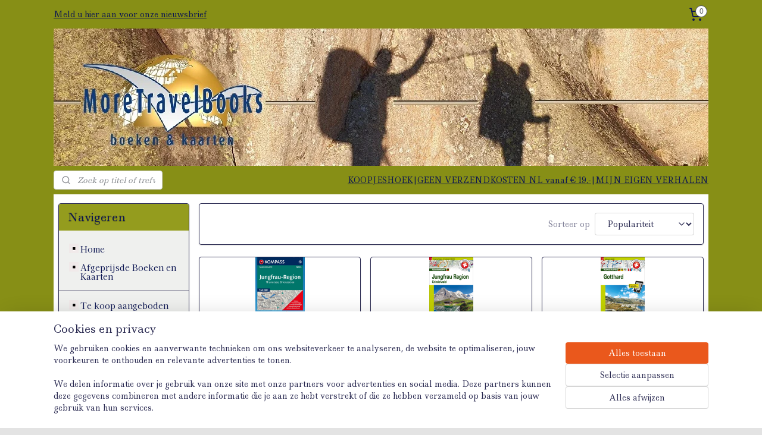

--- FILE ---
content_type: text/html; charset=UTF-8
request_url: https://www.moretravelbooks.net/c-2336373/wandelkaarten/
body_size: 66631
content:
<!DOCTYPE html>
<!--[if lt IE 7]>
<html lang="nl"
      class="no-js lt-ie9 lt-ie8 lt-ie7 secure"> <![endif]-->
<!--[if IE 7]>
<html lang="nl"
      class="no-js lt-ie9 lt-ie8 is-ie7 secure"> <![endif]-->
<!--[if IE 8]>
<html lang="nl"
      class="no-js lt-ie9 is-ie8 secure"> <![endif]-->
<!--[if gt IE 8]><!-->
<html lang="nl" class="no-js secure">
<!--<![endif]-->
<head prefix="og: http://ogp.me/ns#">
    <meta http-equiv="Content-Type" content="text/html; charset=UTF-8"/>

    <title></title>
    <meta name="robots" content="noarchive"/>
    <meta name="robots" content="index,follow,noodp,noydir"/>
    
    <meta name="verify-v1" content="f5APjLNGMP0Y2bNOKlSm9jQ2zhytIFw6oxGysgrEm2A"/>
        <meta name="google-site-verification" content="f5APjLNGMP0Y2bNOKlSm9jQ2zhytIFw6oxGysgrEm2A"/>
    <meta name="viewport" content="width=device-width, initial-scale=1.0"/>
    <meta name="revisit-after" content="1 days"/>
    <meta name="generator" content="Mijnwebwinkel"/>
    <meta name="web_author" content="https://www.mijnwebwinkel.nl/"/>

    

    <meta property="og:site_name" content="Reisboekhandel MoreTravelBooks"/>

    <meta property="og:title" content="Wandelkaarten"/>
    <meta property="og:description" content=""/>
    <meta property="og:type" content="website"/>
    <meta property="og:image" content="https://cdn.myonlinestore.eu/93faf3ae-6be1-11e9-a722-44a8421b9960/image/cache/full/d670eda59db2f6c9d677d4df3bb330e4bb8b1dce.jpg"/>
        <meta property="og:image" content="https://cdn.myonlinestore.eu/93faf3ae-6be1-11e9-a722-44a8421b9960/image/cache/full/344135bf67e97354f742accc11efb468a8ac5387.jpg"/>
        <meta property="og:image" content="https://cdn.myonlinestore.eu/93faf3ae-6be1-11e9-a722-44a8421b9960/image/cache/full/f409fad1ea7ba354588bdaab5f300e3411dfaddd.jpg"/>
        <meta property="og:image" content="https://cdn.myonlinestore.eu/93faf3ae-6be1-11e9-a722-44a8421b9960/image/cache/full/c5c266b9f2640dab1d7a5a1a268fadf85c9c1f73.jpg"/>
        <meta property="og:image" content="https://cdn.myonlinestore.eu/93faf3ae-6be1-11e9-a722-44a8421b9960/image/cache/full/6861224897da741b5167e3c9a75c7ea18906c5bd.jpg"/>
        <meta property="og:image" content="https://cdn.myonlinestore.eu/93faf3ae-6be1-11e9-a722-44a8421b9960/image/cache/full/110f0a1188ca2360545fe4b28252f1ed46600bd3.jpg"/>
        <meta property="og:image" content="https://cdn.myonlinestore.eu/93faf3ae-6be1-11e9-a722-44a8421b9960/image/cache/full/ee14503141873ee2ed7c5f1638909f79ed59226c.jpg"/>
        <meta property="og:image" content="https://cdn.myonlinestore.eu/93faf3ae-6be1-11e9-a722-44a8421b9960/image/cache/full/d75ceaa2973d5e481108f86386135fb85d7e67ab.jpg"/>
        <meta property="og:image" content="https://cdn.myonlinestore.eu/93faf3ae-6be1-11e9-a722-44a8421b9960/image/cache/full/1f345c31ca45d5dde27e8bffbfb9f29cd57c02de.jpg"/>
        <meta property="og:image" content="https://cdn.myonlinestore.eu/93faf3ae-6be1-11e9-a722-44a8421b9960/image/cache/full/63baf1630159db01667d69a38c66b6ba3f4f44c5.jpg"/>
        <meta property="og:image" content="https://cdn.myonlinestore.eu/93faf3ae-6be1-11e9-a722-44a8421b9960/image/cache/full/6608b7b8059e0f8adce75e9ae6906399dc78e669.jpg"/>
        <meta property="og:image" content="https://cdn.myonlinestore.eu/93faf3ae-6be1-11e9-a722-44a8421b9960/image/cache/full/1ccd0abd291e16c3029bdc1ef66e907885f59f77.jpg"/>
        <meta property="og:url" content="https://www.moretravelbooks.net/c-2336373/wandelkaarten/"/>

    <link rel="preload" as="style" href="https://static.myonlinestore.eu/assets/../js/fancybox/jquery.fancybox.css?20260114074236"
          onload="this.onload=null;this.rel='stylesheet'">
    <noscript>
        <link rel="stylesheet" href="https://static.myonlinestore.eu/assets/../js/fancybox/jquery.fancybox.css?20260114074236">
    </noscript>

    <link rel="stylesheet" type="text/css" href="https://asset.myonlinestore.eu/8IEFA0xhx5IpuJpSUsg3oVRMFxltdkX.css"/>

    <link rel="preload" as="style" href="https://static.myonlinestore.eu/assets/../fonts/fontawesome-6.4.2/css/fontawesome.min.css?20260114074236"
          onload="this.onload=null;this.rel='stylesheet'">
    <link rel="preload" as="style" href="https://static.myonlinestore.eu/assets/../fonts/fontawesome-6.4.2/css/solid.min.css?20260114074236"
          onload="this.onload=null;this.rel='stylesheet'">
    <link rel="preload" as="style" href="https://static.myonlinestore.eu/assets/../fonts/fontawesome-6.4.2/css/brands.min.css?20260114074236"
          onload="this.onload=null;this.rel='stylesheet'">
    <link rel="preload" as="style" href="https://static.myonlinestore.eu/assets/../fonts/fontawesome-6.4.2/css/v4-shims.min.css?20260114074236"
          onload="this.onload=null;this.rel='stylesheet'">
    <noscript>
        <link rel="stylesheet" href="https://static.myonlinestore.eu/assets/../fonts/font-awesome-4.1.0/css/font-awesome.4.1.0.min.css?20260114074236">
    </noscript>

    <link rel="preconnect" href="https://static.myonlinestore.eu/" crossorigin />
    <link rel="dns-prefetch" href="https://static.myonlinestore.eu/" />
    <link rel="preconnect" href="https://cdn.myonlinestore.eu" crossorigin />
    <link rel="dns-prefetch" href="https://cdn.myonlinestore.eu" />

    <script type="text/javascript" src="https://static.myonlinestore.eu/assets/../js/modernizr.js?20260114074236"></script>
        
    <link rel="canonical" href="https://www.moretravelbooks.net/c-2336373/wandelkaarten/"/>
    <link rel="icon" type="image/x-icon" href="https://cdn.myonlinestore.eu/93faf3ae-6be1-11e9-a722-44a8421b9960/favicon.ico?t=1768396470"
              />
    <script>
        var _rollbarConfig = {
        accessToken: 'd57a2075769e4401ab611d78421f1c89',
        captureUncaught: false,
        captureUnhandledRejections: false,
        verbose: false,
        payload: {
            environment: 'prod',
            person: {
                id: 324854,
            },
            ignoredMessages: [
                'request aborted',
                'network error',
                'timeout'
            ]
        },
        reportLevel: 'error'
    };
    // Rollbar Snippet
    !function(r){var e={};function o(n){if(e[n])return e[n].exports;var t=e[n]={i:n,l:!1,exports:{}};return r[n].call(t.exports,t,t.exports,o),t.l=!0,t.exports}o.m=r,o.c=e,o.d=function(r,e,n){o.o(r,e)||Object.defineProperty(r,e,{enumerable:!0,get:n})},o.r=function(r){"undefined"!=typeof Symbol&&Symbol.toStringTag&&Object.defineProperty(r,Symbol.toStringTag,{value:"Module"}),Object.defineProperty(r,"__esModule",{value:!0})},o.t=function(r,e){if(1&e&&(r=o(r)),8&e)return r;if(4&e&&"object"==typeof r&&r&&r.__esModule)return r;var n=Object.create(null);if(o.r(n),Object.defineProperty(n,"default",{enumerable:!0,value:r}),2&e&&"string"!=typeof r)for(var t in r)o.d(n,t,function(e){return r[e]}.bind(null,t));return n},o.n=function(r){var e=r&&r.__esModule?function(){return r.default}:function(){return r};return o.d(e,"a",e),e},o.o=function(r,e){return Object.prototype.hasOwnProperty.call(r,e)},o.p="",o(o.s=0)}([function(r,e,o){var n=o(1),t=o(4);_rollbarConfig=_rollbarConfig||{},_rollbarConfig.rollbarJsUrl=_rollbarConfig.rollbarJsUrl||"https://cdnjs.cloudflare.com/ajax/libs/rollbar.js/2.14.4/rollbar.min.js",_rollbarConfig.async=void 0===_rollbarConfig.async||_rollbarConfig.async;var a=n.setupShim(window,_rollbarConfig),l=t(_rollbarConfig);window.rollbar=n.Rollbar,a.loadFull(window,document,!_rollbarConfig.async,_rollbarConfig,l)},function(r,e,o){var n=o(2);function t(r){return function(){try{return r.apply(this,arguments)}catch(r){try{console.error("[Rollbar]: Internal error",r)}catch(r){}}}}var a=0;function l(r,e){this.options=r,this._rollbarOldOnError=null;var o=a++;this.shimId=function(){return o},"undefined"!=typeof window&&window._rollbarShims&&(window._rollbarShims[o]={handler:e,messages:[]})}var i=o(3),s=function(r,e){return new l(r,e)},d=function(r){return new i(s,r)};function c(r){return t(function(){var e=Array.prototype.slice.call(arguments,0),o={shim:this,method:r,args:e,ts:new Date};window._rollbarShims[this.shimId()].messages.push(o)})}l.prototype.loadFull=function(r,e,o,n,a){var l=!1,i=e.createElement("script"),s=e.getElementsByTagName("script")[0],d=s.parentNode;i.crossOrigin="",i.src=n.rollbarJsUrl,o||(i.async=!0),i.onload=i.onreadystatechange=t(function(){if(!(l||this.readyState&&"loaded"!==this.readyState&&"complete"!==this.readyState)){i.onload=i.onreadystatechange=null;try{d.removeChild(i)}catch(r){}l=!0,function(){var e;if(void 0===r._rollbarDidLoad){e=new Error("rollbar.js did not load");for(var o,n,t,l,i=0;o=r._rollbarShims[i++];)for(o=o.messages||[];n=o.shift();)for(t=n.args||[],i=0;i<t.length;++i)if("function"==typeof(l=t[i])){l(e);break}}"function"==typeof a&&a(e)}()}}),d.insertBefore(i,s)},l.prototype.wrap=function(r,e,o){try{var n;if(n="function"==typeof e?e:function(){return e||{}},"function"!=typeof r)return r;if(r._isWrap)return r;if(!r._rollbar_wrapped&&(r._rollbar_wrapped=function(){o&&"function"==typeof o&&o.apply(this,arguments);try{return r.apply(this,arguments)}catch(o){var e=o;throw e&&("string"==typeof e&&(e=new String(e)),e._rollbarContext=n()||{},e._rollbarContext._wrappedSource=r.toString(),window._rollbarWrappedError=e),e}},r._rollbar_wrapped._isWrap=!0,r.hasOwnProperty))for(var t in r)r.hasOwnProperty(t)&&(r._rollbar_wrapped[t]=r[t]);return r._rollbar_wrapped}catch(e){return r}};for(var p="log,debug,info,warn,warning,error,critical,global,configure,handleUncaughtException,handleAnonymousErrors,handleUnhandledRejection,captureEvent,captureDomContentLoaded,captureLoad".split(","),u=0;u<p.length;++u)l.prototype[p[u]]=c(p[u]);r.exports={setupShim:function(r,e){if(r){var o=e.globalAlias||"Rollbar";if("object"==typeof r[o])return r[o];r._rollbarShims={},r._rollbarWrappedError=null;var a=new d(e);return t(function(){e.captureUncaught&&(a._rollbarOldOnError=r.onerror,n.captureUncaughtExceptions(r,a,!0),e.wrapGlobalEventHandlers&&n.wrapGlobals(r,a,!0)),e.captureUnhandledRejections&&n.captureUnhandledRejections(r,a,!0);var t=e.autoInstrument;return!1!==e.enabled&&(void 0===t||!0===t||"object"==typeof t&&t.network)&&r.addEventListener&&(r.addEventListener("load",a.captureLoad.bind(a)),r.addEventListener("DOMContentLoaded",a.captureDomContentLoaded.bind(a))),r[o]=a,a})()}},Rollbar:d}},function(r,e){function o(r,e,o){if(e.hasOwnProperty&&e.hasOwnProperty("addEventListener")){for(var n=e.addEventListener;n._rollbarOldAdd&&n.belongsToShim;)n=n._rollbarOldAdd;var t=function(e,o,t){n.call(this,e,r.wrap(o),t)};t._rollbarOldAdd=n,t.belongsToShim=o,e.addEventListener=t;for(var a=e.removeEventListener;a._rollbarOldRemove&&a.belongsToShim;)a=a._rollbarOldRemove;var l=function(r,e,o){a.call(this,r,e&&e._rollbar_wrapped||e,o)};l._rollbarOldRemove=a,l.belongsToShim=o,e.removeEventListener=l}}r.exports={captureUncaughtExceptions:function(r,e,o){if(r){var n;if("function"==typeof e._rollbarOldOnError)n=e._rollbarOldOnError;else if(r.onerror){for(n=r.onerror;n._rollbarOldOnError;)n=n._rollbarOldOnError;e._rollbarOldOnError=n}e.handleAnonymousErrors();var t=function(){var o=Array.prototype.slice.call(arguments,0);!function(r,e,o,n){r._rollbarWrappedError&&(n[4]||(n[4]=r._rollbarWrappedError),n[5]||(n[5]=r._rollbarWrappedError._rollbarContext),r._rollbarWrappedError=null);var t=e.handleUncaughtException.apply(e,n);o&&o.apply(r,n),"anonymous"===t&&(e.anonymousErrorsPending+=1)}(r,e,n,o)};o&&(t._rollbarOldOnError=n),r.onerror=t}},captureUnhandledRejections:function(r,e,o){if(r){"function"==typeof r._rollbarURH&&r._rollbarURH.belongsToShim&&r.removeEventListener("unhandledrejection",r._rollbarURH);var n=function(r){var o,n,t;try{o=r.reason}catch(r){o=void 0}try{n=r.promise}catch(r){n="[unhandledrejection] error getting `promise` from event"}try{t=r.detail,!o&&t&&(o=t.reason,n=t.promise)}catch(r){}o||(o="[unhandledrejection] error getting `reason` from event"),e&&e.handleUnhandledRejection&&e.handleUnhandledRejection(o,n)};n.belongsToShim=o,r._rollbarURH=n,r.addEventListener("unhandledrejection",n)}},wrapGlobals:function(r,e,n){if(r){var t,a,l="EventTarget,Window,Node,ApplicationCache,AudioTrackList,ChannelMergerNode,CryptoOperation,EventSource,FileReader,HTMLUnknownElement,IDBDatabase,IDBRequest,IDBTransaction,KeyOperation,MediaController,MessagePort,ModalWindow,Notification,SVGElementInstance,Screen,TextTrack,TextTrackCue,TextTrackList,WebSocket,WebSocketWorker,Worker,XMLHttpRequest,XMLHttpRequestEventTarget,XMLHttpRequestUpload".split(",");for(t=0;t<l.length;++t)r[a=l[t]]&&r[a].prototype&&o(e,r[a].prototype,n)}}}},function(r,e){function o(r,e){this.impl=r(e,this),this.options=e,function(r){for(var e=function(r){return function(){var e=Array.prototype.slice.call(arguments,0);if(this.impl[r])return this.impl[r].apply(this.impl,e)}},o="log,debug,info,warn,warning,error,critical,global,configure,handleUncaughtException,handleAnonymousErrors,handleUnhandledRejection,_createItem,wrap,loadFull,shimId,captureEvent,captureDomContentLoaded,captureLoad".split(","),n=0;n<o.length;n++)r[o[n]]=e(o[n])}(o.prototype)}o.prototype._swapAndProcessMessages=function(r,e){var o,n,t;for(this.impl=r(this.options);o=e.shift();)n=o.method,t=o.args,this[n]&&"function"==typeof this[n]&&("captureDomContentLoaded"===n||"captureLoad"===n?this[n].apply(this,[t[0],o.ts]):this[n].apply(this,t));return this},r.exports=o},function(r,e){r.exports=function(r){return function(e){if(!e&&!window._rollbarInitialized){for(var o,n,t=(r=r||{}).globalAlias||"Rollbar",a=window.rollbar,l=function(r){return new a(r)},i=0;o=window._rollbarShims[i++];)n||(n=o.handler),o.handler._swapAndProcessMessages(l,o.messages);window[t]=n,window._rollbarInitialized=!0}}}}]);
    // End Rollbar Snippet
    </script>
    <script defer type="text/javascript" src="https://static.myonlinestore.eu/assets/../js/jquery.min.js?20260114074236"></script><script defer type="text/javascript" src="https://static.myonlinestore.eu/assets/../js/mww/shop.js?20260114074236"></script><script defer type="text/javascript" src="https://static.myonlinestore.eu/assets/../js/mww/shop/category.js?20260114074236"></script><script defer type="text/javascript" src="https://static.myonlinestore.eu/assets/../js/fancybox/jquery.fancybox.pack.js?20260114074236"></script><script defer type="text/javascript" src="https://static.myonlinestore.eu/assets/../js/fancybox/jquery.fancybox-thumbs.js?20260114074236"></script><script defer type="text/javascript" src="https://static.myonlinestore.eu/assets/../js/mww/image.js?20260114074236"></script><script defer type="text/javascript" src="https://static.myonlinestore.eu/assets/../js/mww/navigation.js?20260114074236"></script><script defer type="text/javascript" src="https://static.myonlinestore.eu/assets/../js/delay.js?20260114074236"></script><script defer type="text/javascript" src="https://static.myonlinestore.eu/assets/../js/mww/ajax.js?20260114074236"></script><script defer type="text/javascript" src="https://static.myonlinestore.eu/assets/../js/foundation/foundation.min.js?20260114074236"></script><script defer type="text/javascript" src="https://static.myonlinestore.eu/assets/../js/foundation/foundation/foundation.topbar.js?20260114074236"></script><script defer type="text/javascript" src="https://static.myonlinestore.eu/assets/../js/foundation/foundation/foundation.tooltip.js?20260114074236"></script><script defer type="text/javascript" src="https://static.myonlinestore.eu/assets/../js/mww/deferred.js?20260114074236"></script>
        <script src="https://static.myonlinestore.eu/assets/webpack/bootstrapper.ce10832e.js"></script>
    
    <script src="https://static.myonlinestore.eu/assets/webpack/vendor.85ea91e8.js" defer></script><script src="https://static.myonlinestore.eu/assets/webpack/main.c5872b2c.js" defer></script>
    
    <script src="https://static.myonlinestore.eu/assets/webpack/webcomponents.377dc92a.js" defer></script>
    
    <script src="https://static.myonlinestore.eu/assets/webpack/render.8395a26c.js" defer></script>

    <script>
        window.bootstrapper.add(new Strap('marketingScripts', []));
    </script>
        <script>
  window.dataLayer = window.dataLayer || [];

  function gtag() {
    dataLayer.push(arguments);
  }

    gtag(
    "consent",
    "default",
    {
      "ad_storage": "denied",
      "ad_user_data": "denied",
      "ad_personalization": "denied",
      "analytics_storage": "denied",
      "security_storage": "granted",
      "personalization_storage": "denied",
      "functionality_storage": "denied",
    }
  );

  gtag("js", new Date());
  gtag("config", 'G-HSRC51ENF9', { "groups": "myonlinestore" });gtag("config", 'G-N2GBQ7N7BG');</script>
<script async src="https://www.googletagmanager.com/gtag/js?id=G-HSRC51ENF9"></script>
        <script>
        
    </script>
        
<script>
    var marketingStrapId = 'marketingScripts'
    var marketingScripts = window.bootstrapper.use(marketingStrapId);

    if (marketingScripts === null) {
        marketingScripts = [];
    }

    
    window.bootstrapper.update(new Strap(marketingStrapId, marketingScripts));
</script>
    <noscript>
        <style>ul.products li {
                opacity: 1 !important;
            }</style>
    </noscript>

            <script>
                (function (w, d, s, l, i) {
            w[l] = w[l] || [];
            w[l].push({
                'gtm.start':
                    new Date().getTime(), event: 'gtm.js'
            });
            var f = d.getElementsByTagName(s)[0],
                j = d.createElement(s), dl = l != 'dataLayer' ? '&l=' + l : '';
            j.async = true;
            j.src =
                'https://www.googletagmanager.com/gtm.js?id=' + i + dl;
            f.parentNode.insertBefore(j, f);
        })(window, document, 'script', 'dataLayer', 'GTM-MSQ3L6L');
            </script>

</head>
<body    class="lang-nl_NL layout-width-1100 twoColumn">

    <noscript>
                    <iframe src="https://www.googletagmanager.com/ns.html?id=GTM-MSQ3L6L" height="0" width="0"
                    style="display:none;visibility:hidden"></iframe>
            </noscript>


<header>
    <a tabindex="0" id="skip-link" class="button screen-reader-text" href="#content">Spring naar de hoofdtekst</a>
</header>


<div id="react_element__filter"></div>

<div class="site-container">
    <div class="inner-wrap">
                    <nav class="tab-bar mobile-navigation custom-topbar ">
    <section class="left-button" style="display: none;">
        <a class="mobile-nav-button"
           href="#" data-react-trigger="mobile-navigation-toggle">
                <div   
    aria-hidden role="img"
    class="icon icon--sf-menu
        "
    >
    <svg><use xlink:href="#sf-menu"></use></svg>
    </div>
&#160;
                <span>Menu</span>        </a>
    </section>
    <section class="title-section">
        <span class="title">Reisboekhandel MoreTravelBooks</span>
    </section>
    <section class="right-button">

                                            <a href="/customer/login/" class="foldout-account">
                <span class="profile-icon"
                      data-logged-in="false">    <div   
    aria-hidden role="img"
    class="icon icon--sf-user
        "
    >
    <svg><use xlink:href="#sf-user"></use></svg>
    </div>
</span>
                    <span class="profile-icon" data-logged-in="true"
                          style="display: none">    <div   
    aria-hidden role="img"
    class="icon icon--sf-user-check
        "
    >
    <svg><use xlink:href="#sf-user-check"></use></svg>
    </div>
</span>
                </a>
                                    
        <a href="/cart/" class="cart-icon hidden">
                <div   
    aria-hidden role="img"
    class="icon icon--sf-shopping-cart
        "
    >
    <svg><use xlink:href="#sf-shopping-cart"></use></svg>
    </div>
            <span class="cart-count" style="display: none"></span>
        </a>
    </section>
</nav>
        
        
        <div class="bg-container custom-css-container"             data-active-language="nl"
            data-current-date="15-01-2026"
            data-category-id="2336373"
            data-article-id="unknown"
            data-article-category-id="unknown"
            data-article-name="unknown"
        >
            <noscript class="no-js-message">
                <div class="inner">
                    Javascript is uitgeschakeld.


Zonder Javascript is het niet mogelijk bestellingen te plaatsen in deze webwinkel en zijn een aantal functionaliteiten niet beschikbaar.
                </div>
            </noscript>

            <div id="header">
                <div id="react_root"><!-- --></div>
                <div
                    class="header-bar-top">
                                                
<div class="row header-bar-inner" data-bar-position="top" data-options="sticky_on: large; is_hover: true; scrolltop: true;" data-topbar>
    <section class="top-bar-section">
                                    <div class="module-container newsletter align-left">
                    
<div>
    <a href="https://www.moretravelbooks.net/newsletter/">Meld u hier aan voor onze nieuwsbrief</a>
</div>

                </div>
                                                <div class="module-container cart align-right">
                    
<div class="header-cart module moduleCartCompact" data-ajax-cart-replace="true" data-productcount="0">
            <a href="/cart/?category_id=2336373" class="foldout-cart">
                <div   
    aria-hidden role="img"
    class="icon icon--sf-shopping-cart
        "
            title="Winkelwagen"
    >
    <svg><use xlink:href="#sf-shopping-cart"></use></svg>
    </div>
            <span class="count">0</span>
        </a>
        <div class="hidden-cart-details">
            <div class="invisible-hover-area">
                <div data-mobile-cart-replace="true" class="cart-details">
                                            <div class="cart-summary">
                            Geen artikelen in winkelwagen.
                        </div>
                                    </div>

                            </div>
        </div>
    </div>

                </div>
                        </section>
</div>

                                    </div>

                



<sf-header-image
    class="web-component"
    header-element-height="231px"
    align="center"
    store-name="Reisboekhandel MoreTravelBooks"
    store-url="https://www.moretravelbooks.net/"
    background-image-url="https://cdn.myonlinestore.eu/93faf3ae-6be1-11e9-a722-44a8421b9960/nl_NL_image_header_4.jpg?t=1768396470"
    mobile-background-image-url=""
    logo-custom-width=""
    logo-custom-height=""
    page-column-width="1100"
    style="
        height: 231px;

        --background-color: transparent;
        --background-height: 231px;
        --background-aspect-ratio: 4.7619047619048;
        --scaling-background-aspect-ratio: 4.7619047619048;
        --mobile-background-height: 0px;
        --mobile-background-aspect-ratio: 1;
        --color: #0D1652;
        --logo-custom-width: auto;
        --logo-custom-height: auto;
        --logo-aspect-ratio: 1
        ">
    </sf-header-image>
                <div class="header-bar-bottom">
                                                
<div class="row header-bar-inner" data-bar-position="header" data-options="sticky_on: large; is_hover: true; scrolltop: true;" data-topbar>
    <section class="top-bar-section">
                                    <div class="module-container search align-left">
                    <div class="react_element__searchbox" 
    data-post-url="/search/" 
    data-search-phrase=""></div>

                </div>
                                                <div class="module-container shortcuts align-right">
                    <div class="module moduleShortcuts">
                    <a href="/c-2750196/afgeprijsde-boeken-en-kaarten/" class="header_link"
                                >KOOPJESHOEK</a>
         <span class="header_link">|</span>                    <a href="/c-2251502/home/" class="header_link"
                                >GEEN VERZENDKOSTEN NL vanaf  € 19,-</a>
         <span class="header_link">|</span>                    <a href="/c-4647771/mijn-eigen-verhalen/" class="header_link"
                                >MIJN EIGEN VERHALEN</a>
            </div>

                </div>
                        </section>
</div>

                                    </div>
            </div>

            
            
            <div id="content" class="columncount-2">
                <div class="row">
                                                                                                                            <div class="columns large-11 medium-10 medium-push-4 large-push-3" id="centercolumn">
    
    
                                <script>
        window.bootstrapper.add(new Strap('filters', ));
        window.bootstrapper.add(new Strap('criteria', ));
    </script>
    
                        
                    


    
    
        <div id="react_element__category-events"><!-- --></div>
        
        <div class="prev_next top display_mode_12">
    <div class="row collapse overviewOptions">
        <div class="overviewOptions-item filter-toggle">
                        
                                        <div class="sorting-selection-mobile">
                    <div class="sortingSelect">
                        <div class="inline-select">
                            <span class="sorting-selection-mobile-icon inline-select-icon">
                                    <span
    aria-hidden role="img"
    class="icon icon--sf-arrow-down-up
        "
    >
    <svg><use xlink:href="#sf-arrow-down-up"></use></svg>
    </span>
                            </span>
                            <select onchange="mww.shop.category.sortArticles(event)" aria-label="Sorteer op">
                                <option value="0">
                                    Populariteit</option>
                                <option  value="1">
                                    Laagste prijs</option>
                                <option  value="2">
                                    Hoogste prijs</option>
                                <option  value="3">
                                    A - Z</option>
                                <option  value="4">
                                    Z - A</option>
                                <option  value="5">
                                    Nieuw - Oud</option>
                                <option  value="6">
                                    Oud - Nieuw</option>
                            </select>
                            <span class="inline-select-icon">
                                    <span
    aria-hidden role="img"
    class="icon icon--sf-chevron-down
        "
    >
    <svg><use xlink:href="#sf-chevron-down"></use></svg>
    </span>
                            </span>
                        </div>
                    </div>
                </div>
                    </div>
        <div class="overviewOptions-item">
                                                                                        <div class="sorting-selection-desktop">
                    <div class="sortingSelect">
                        <span class="prefix">
                            Sorteer op</span>
                        <div class="inline-select">
                            <select onchange="mww.shop.category.sortArticles(event)" aria-label="Sorteer op">
                                <option value="0">
                                    Populariteit</option>
                                <option  value="1">
                                    Laagste prijs</option>
                                <option  value="2">
                                    Hoogste prijs</option>
                                <option  value="3">
                                    A - Z</option>
                                <option  value="4">
                                    Z - A</option>
                                <option  value="5">
                                    Nieuw - Oud</option>
                                <option  value="6">
                                    Oud - Nieuw</option>
                            </select>
                            <span class="inline-select-icon">
                                    <span
    aria-hidden role="img"
    class="icon icon--sf-chevron-down
        "
    >
    <svg><use xlink:href="#sf-chevron-down"></use></svg>
    </span>
                            </span>
                        </div>
                    </div>
                </div>
                    </div>
    </div>
</div>

            <ul class="flex-products rianne with-buy-button">
                        <li id="article_56275437"><span class="row-top"><a href="https://cdn.myonlinestore.eu/93faf3ae-6be1-11e9-a722-44a8421b9960/image/cache/full/f409fad1ea7ba354588bdaab5f300e3411dfaddd.jpg?20260114074236" class="fancybox zoom" rel="overview"
           title="Wandelkaart Jungfrau Region - Thuner See - Brienzer See | Kompass 84 | ISBN 9783991543084"
           data-product-url="https://www.moretravelbooks.net/a-56275437/wandelkaarten/wandelkaart-jungfrau-region-thuner-see-brienzer-see-kompass-84-isbn-9783991543084/"><div   
    aria-hidden role="img"
    class="icon icon--sf-zoom-in
        "
            title="zoom-in"
    ><svg><use xlink:href="#sf-zoom-in"></use></svg></div></a><a href="https://www.moretravelbooks.net/a-56275437/wandelkaarten/wandelkaart-jungfrau-region-thuner-see-brienzer-see-kompass-84-isbn-9783991543084/" class="image" title="Wandelkaart Jungfrau Region - Thuner See - Brienzer See | Kompass 84 | ISBN 9783991543084"
           style="background-image: url(https://cdn.myonlinestore.eu/93faf3ae-6be1-11e9-a722-44a8421b9960/image/cache/article/f409fad1ea7ba354588bdaab5f300e3411dfaddd.jpg?20260114074236);"><img src="https://cdn.myonlinestore.eu/93faf3ae-6be1-11e9-a722-44a8421b9960/image/cache/article/f409fad1ea7ba354588bdaab5f300e3411dfaddd.jpg?20260114074236" alt="Wandelkaart Jungfrau Region - Thuner See - Brienzer See | Kompass 84 | ISBN 9783991543084" /></a></span><span class="row-bottom"><div class="info"><a href="https://www.moretravelbooks.net/a-56275437/wandelkaarten/wandelkaart-jungfrau-region-thuner-see-brienzer-see-kompass-84-isbn-9783991543084/" class="title">Wandelkaart Jungfrau Region - Thuner See - Brienzer See | Kompass 84 | ISBN 9783991543084</a><p class="desc">
                        (ISBN 9783991543084, 1:50.000)<br /><br />
Kompass wandel- en fietskaarten zijn je trouwe metgezel voor het plannen, oriënteren en het maken van wandel- en of fietstochten. Met gemarkeerde wandelpaden in verschillende gradaties, fietspaden,…
        </p><div class="right"><span class="pricetag"><span class="regular">
                    € 20,<sup>50</sup></span></span><div class="product-overview-buttons "><form method="post" action="/order/cart/article-add/" class="order-button addToCartForm"><input type="hidden" name="category_article_id" value="56275437"/><input type="hidden" name="ajax_cart" value="true" class="has_ajax_cart"/><button onclick="if (window.overviewAddToCart) window.overviewAddToCart({ id: '43710060', name: 'Wandelkaart Jungfrau Region - Thuner See - Brienzer See | Kompass 84 | ISBN 9783991543084', quantity: 1, value: '20.500000', currency: 'EUR' });" class="btn has_ajax_cart" type="submit"
                                title="Wandelkaart Jungfrau Region - Thuner See - Brienzer See | Kompass 84 | ISBN 9783991543084 bestellen">Bestellen</button></form></div></div></div></span></li>                                <li id="article_84897353"><span class="row-top"><a href="https://cdn.myonlinestore.eu/93faf3ae-6be1-11e9-a722-44a8421b9960/image/cache/full/6861224897da741b5167e3c9a75c7ea18906c5bd.jpg?20260114074236" class="fancybox zoom" rel="overview"
           title="Wandelkaart Jungfrau Region | Kümmerly en Frey 4 | 1:50.000 | ISBN 9783828309494"
           data-product-url="https://www.moretravelbooks.net/a-84897353/wandelkaarten/wandelkaart-jungfrau-region-kuemmerly-en-frey-4-1-50-000-isbn-9783828309494/"><div   
    aria-hidden role="img"
    class="icon icon--sf-zoom-in
        "
            title="zoom-in"
    ><svg><use xlink:href="#sf-zoom-in"></use></svg></div></a><a href="https://www.moretravelbooks.net/a-84897353/wandelkaarten/wandelkaart-jungfrau-region-kuemmerly-en-frey-4-1-50-000-isbn-9783828309494/" class="image" title="Wandelkaart Jungfrau Region | Kümmerly en Frey 4 | 1:50.000 | ISBN 9783828309494"
           style="background-image: url(https://cdn.myonlinestore.eu/93faf3ae-6be1-11e9-a722-44a8421b9960/image/cache/article/6861224897da741b5167e3c9a75c7ea18906c5bd.jpg?20260114074236);"><img src="https://cdn.myonlinestore.eu/93faf3ae-6be1-11e9-a722-44a8421b9960/image/cache/article/6861224897da741b5167e3c9a75c7ea18906c5bd.jpg?20260114074236" alt="Wandelkaart Jungfrau Region | Kümmerly en Frey 4 | 1:50.000 | ISBN 9783828309494" /></a></span><span class="row-bottom"><div class="info"><a href="https://www.moretravelbooks.net/a-84897353/wandelkaarten/wandelkaart-jungfrau-region-kuemmerly-en-frey-4-1-50-000-isbn-9783828309494/" class="title">Wandelkaart Jungfrau Region | Kümmerly en Frey 4 | 1:50.000 | ISBN 9783828309494</a><p class="desc">
                        (ISBN: 9783828309494, 2023, 1:50.000)<br /><br />
Uitstekende water- en scheurvaste wandelkaart van de Jungfrau Region. De kaart bevat 33 ingetekende wandelroutes. Op de achterzijde van de kaart staat een korte beschrijving, hoogteprofiel,…
        </p><div class="right"><span class="pricetag"><span class="regular">
                    € 19,<sup>99</sup></span></span><div class="product-overview-buttons "><form method="post" action="/order/cart/article-add/" class="order-button addToCartForm"><input type="hidden" name="category_article_id" value="84897353"/><input type="hidden" name="ajax_cart" value="true" class="has_ajax_cart"/><button onclick="if (window.overviewAddToCart) window.overviewAddToCart({ id: '63386882', name: 'Wandelkaart Jungfrau Region | Kümmerly en Frey 4 | 1:50.000 | ISBN 9783828309494', quantity: 1, value: '19.990000', currency: 'EUR' });" class="btn has_ajax_cart" type="submit"
                                title="Wandelkaart Jungfrau Region | Kümmerly en Frey 4 | 1:50.000 | ISBN 9783828309494 bestellen">Bestellen</button></form></div></div></div></span></li>                                <li id="article_84897389"><span class="row-top"><a href="https://cdn.myonlinestore.eu/93faf3ae-6be1-11e9-a722-44a8421b9960/image/cache/full/344135bf67e97354f742accc11efb468a8ac5387.jpg?20260114074236" class="fancybox zoom" rel="overview"
           title="Wandelkaart Gotthard | Kümmerly en Frey 17 | 1:50.000 | ISBN 9783828308596"
           data-product-url="https://www.moretravelbooks.net/a-84897389/wandelkaarten/wandelkaart-gotthard-kuemmerly-en-frey-17-1-50-000-isbn-9783828308596/"><div   
    aria-hidden role="img"
    class="icon icon--sf-zoom-in
        "
            title="zoom-in"
    ><svg><use xlink:href="#sf-zoom-in"></use></svg></div></a><a href="https://www.moretravelbooks.net/a-84897389/wandelkaarten/wandelkaart-gotthard-kuemmerly-en-frey-17-1-50-000-isbn-9783828308596/" class="image" title="Wandelkaart Gotthard | Kümmerly en Frey 17 | 1:50.000 | ISBN 9783828308596"
           style="background-image: url(https://cdn.myonlinestore.eu/93faf3ae-6be1-11e9-a722-44a8421b9960/image/cache/article/344135bf67e97354f742accc11efb468a8ac5387.jpg?20260114074236);"><img src="https://cdn.myonlinestore.eu/93faf3ae-6be1-11e9-a722-44a8421b9960/image/cache/article/344135bf67e97354f742accc11efb468a8ac5387.jpg?20260114074236" alt="Wandelkaart Gotthard | Kümmerly en Frey 17 | 1:50.000 | ISBN 9783828308596" /></a></span><span class="row-bottom"><div class="info"><a href="https://www.moretravelbooks.net/a-84897389/wandelkaarten/wandelkaart-gotthard-kuemmerly-en-frey-17-1-50-000-isbn-9783828308596/" class="title">Wandelkaart Gotthard | Kümmerly en Frey 17 | 1:50.000 | ISBN 9783828308596</a><p class="desc">
                        (ISBN: 9783828308596, 2016, 1:50.000)<br /><br />
Uitstekende water- en scheurvaste wandelkaart van de Gotthard Regio. De kaart bevat 33 ingetekende wandelroutes. Op de achterzijde van de kaart staat een korte beschrijving, hoogteprofiel,…
        </p><div class="right"><span class="pricetag"><span class="regular">
                    € 19,<sup>99</sup></span></span><div class="product-overview-buttons "><form method="post" action="/order/cart/article-add/" class="order-button addToCartForm"><input type="hidden" name="category_article_id" value="84897389"/><input type="hidden" name="ajax_cart" value="true" class="has_ajax_cart"/><button onclick="if (window.overviewAddToCart) window.overviewAddToCart({ id: '63386900', name: 'Wandelkaart Gotthard | Kümmerly en Frey 17 | 1:50.000 | ISBN 9783828308596', quantity: 1, value: '19.990000', currency: 'EUR' });" class="btn has_ajax_cart" type="submit"
                                title="Wandelkaart Gotthard | Kümmerly en Frey 17 | 1:50.000 | ISBN 9783828308596 bestellen">Bestellen</button></form></div></div></div></span></li>                                <li id="article_90543680"><span class="row-top"><a href="https://cdn.myonlinestore.eu/93faf3ae-6be1-11e9-a722-44a8421b9960/image/cache/full/110f0a1188ca2360545fe4b28252f1ed46600bd3.jpg?20260114074236" class="fancybox zoom" rel="overview"
           title="Wandelkaart Grächen / Leukerbad / Lötschental | Kümmerly &amp; Frey 41 | 1:40.000 | ISBN 9783259023419"
           data-product-url="https://www.moretravelbooks.net/a-90543680/wandelkaarten/wandelkaart-graechen-leukerbad-loetschental-kuemmerly-frey-41-1-40-000-isbn-9783259023419/"><div   
    aria-hidden role="img"
    class="icon icon--sf-zoom-in
        "
            title="zoom-in"
    ><svg><use xlink:href="#sf-zoom-in"></use></svg></div></a><a href="https://www.moretravelbooks.net/a-90543680/wandelkaarten/wandelkaart-graechen-leukerbad-loetschental-kuemmerly-frey-41-1-40-000-isbn-9783259023419/" class="image" title="Wandelkaart Grächen / Leukerbad / Lötschental | Kümmerly &amp; Frey 41 | 1:40.000 | ISBN 9783259023419"
           style="background-image: url(https://cdn.myonlinestore.eu/93faf3ae-6be1-11e9-a722-44a8421b9960/image/cache/article/110f0a1188ca2360545fe4b28252f1ed46600bd3.jpg?20260114074236);"><img src="https://cdn.myonlinestore.eu/93faf3ae-6be1-11e9-a722-44a8421b9960/image/cache/article/110f0a1188ca2360545fe4b28252f1ed46600bd3.jpg?20260114074236" alt="Wandelkaart Grächen / Leukerbad / Lötschental | Kümmerly &amp; Frey 41 | 1:40.000 | ISBN 9783259023419" /></a></span><span class="row-bottom"><div class="info"><a href="https://www.moretravelbooks.net/a-90543680/wandelkaarten/wandelkaart-graechen-leukerbad-loetschental-kuemmerly-frey-41-1-40-000-isbn-9783259023419/" class="title">Wandelkaart Grächen / Leukerbad / Lötschental | Kümmerly &amp; Frey 41 | 1:40.000 | ISBN 9783259023419</a><p class="desc">
                        (ISBN: 9783259023419, 2020, 1:40.000)<br /><br />
Gedetailleerde wandelkaart met hoogtelijnen met een interval van 25 meter, ingetekende wandelroutes, toeristische informatie door middel van pictogrammen, kabelbanen, campings, bushaltes,…
        </p><div class="right"><span class="pricetag"><span class="regular">
                    € 17,<sup>95</sup></span></span><div class="product-overview-buttons "><form method="post" action="/order/cart/article-add/" class="order-button addToCartForm"><input type="hidden" name="category_article_id" value="90543680"/><input type="hidden" name="ajax_cart" value="true" class="has_ajax_cart"/><button onclick="if (window.overviewAddToCart) window.overviewAddToCart({ id: '65797790', name: 'Wandelkaart Grächen / Leukerbad / Lötschental | Kümmerly &amp; Frey 41 | 1:40.000 | ISBN 9783259023419', quantity: 1, value: '17.950000', currency: 'EUR' });" class="btn has_ajax_cart" type="submit"
                                title="Wandelkaart Grächen / Leukerbad / Lötschental | Kümmerly &amp; Frey 41 | 1:40.000 | ISBN 9783259023419 bestellen">Bestellen</button></form></div></div></div></span></li>                                <li id="article_64889230"><span class="row-top"><a href="https://cdn.myonlinestore.eu/93faf3ae-6be1-11e9-a722-44a8421b9960/image/cache/full/c5c266b9f2640dab1d7a5a1a268fadf85c9c1f73.jpg?20260114074236" class="fancybox zoom" rel="overview"
           title="Wandelkaart Simplon - Aletsch - Goms | Kümmerly &amp; Frey 42 | 1:40.000 | ISBN 9783259023426"
           data-product-url="https://www.moretravelbooks.net/a-64889230/wandelkaarten/wandelkaart-simplon-aletsch-goms-kuemmerly-frey-42-1-40-000-isbn-9783259023426/"><div   
    aria-hidden role="img"
    class="icon icon--sf-zoom-in
        "
            title="zoom-in"
    ><svg><use xlink:href="#sf-zoom-in"></use></svg></div></a><a href="https://www.moretravelbooks.net/a-64889230/wandelkaarten/wandelkaart-simplon-aletsch-goms-kuemmerly-frey-42-1-40-000-isbn-9783259023426/" class="image" title="Wandelkaart Simplon - Aletsch - Goms | Kümmerly &amp; Frey 42 | 1:40.000 | ISBN 9783259023426"
           style="background-image: url(https://cdn.myonlinestore.eu/93faf3ae-6be1-11e9-a722-44a8421b9960/image/cache/article/c5c266b9f2640dab1d7a5a1a268fadf85c9c1f73.jpg?20260114074236);"><img src="https://cdn.myonlinestore.eu/93faf3ae-6be1-11e9-a722-44a8421b9960/image/cache/article/c5c266b9f2640dab1d7a5a1a268fadf85c9c1f73.jpg?20260114074236" alt="Wandelkaart Simplon - Aletsch - Goms | Kümmerly &amp; Frey 42 | 1:40.000 | ISBN 9783259023426" /></a></span><span class="row-bottom"><div class="info"><a href="https://www.moretravelbooks.net/a-64889230/wandelkaarten/wandelkaart-simplon-aletsch-goms-kuemmerly-frey-42-1-40-000-isbn-9783259023426/" class="title">Wandelkaart Simplon - Aletsch - Goms | Kümmerly &amp; Frey 42 | 1:40.000 | ISBN 9783259023426</a><p class="desc">
                        (ISBN: 9783259023426, 2020, 1:40.000)<br /><br />
Gedetailleerde wandelkaart met hoogtelijnen met een interval van 25 meter, ingetekende wandelroutes, toeristische informatie door middel van pictogrammen, kabelbanen, campings, bushaltes,…
        </p><div class="right"><span class="pricetag"><span class="regular">
                    € 17,<sup>95</sup></span></span><div class="product-overview-buttons "><form method="post" action="/order/cart/article-add/" class="order-button addToCartForm"><input type="hidden" name="category_article_id" value="64889230"/><input type="hidden" name="ajax_cart" value="true" class="has_ajax_cart"/><button onclick="if (window.overviewAddToCart) window.overviewAddToCart({ id: '48728801', name: 'Wandelkaart Simplon - Aletsch - Goms | Kümmerly &amp; Frey 42 | 1:40.000 | ISBN 9783259023426', quantity: 1, value: '17.950000', currency: 'EUR' });" class="btn has_ajax_cart" type="submit"
                                title="Wandelkaart Simplon - Aletsch - Goms | Kümmerly &amp; Frey 42 | 1:40.000 | ISBN 9783259023426 bestellen">Bestellen</button></form></div></div></div></span></li>                                <li id="article_64889236"><span class="row-top"><a href="https://cdn.myonlinestore.eu/93faf3ae-6be1-11e9-a722-44a8421b9960/image/cache/full/ee14503141873ee2ed7c5f1638909f79ed59226c.jpg?20260114074236" class="fancybox zoom" rel="overview"
           title="Wandelkaart Andermatt - Surselva | Kümmerly &amp; Frey 33 | 1:40.000 | ISBN 9783259023334"
           data-product-url="https://www.moretravelbooks.net/a-64889236/wandelkaarten/wandelkaart-andermatt-surselva-kuemmerly-frey-33-1-40-000-isbn-9783259023334/"><div   
    aria-hidden role="img"
    class="icon icon--sf-zoom-in
        "
            title="zoom-in"
    ><svg><use xlink:href="#sf-zoom-in"></use></svg></div></a><a href="https://www.moretravelbooks.net/a-64889236/wandelkaarten/wandelkaart-andermatt-surselva-kuemmerly-frey-33-1-40-000-isbn-9783259023334/" class="image" title="Wandelkaart Andermatt - Surselva | Kümmerly &amp; Frey 33 | 1:40.000 | ISBN 9783259023334"
           style="background-image: url(https://cdn.myonlinestore.eu/93faf3ae-6be1-11e9-a722-44a8421b9960/image/cache/article/ee14503141873ee2ed7c5f1638909f79ed59226c.jpg?20260114074236);"><img src="https://cdn.myonlinestore.eu/93faf3ae-6be1-11e9-a722-44a8421b9960/image/cache/article/ee14503141873ee2ed7c5f1638909f79ed59226c.jpg?20260114074236" alt="Wandelkaart Andermatt - Surselva | Kümmerly &amp; Frey 33 | 1:40.000 | ISBN 9783259023334" /></a></span><span class="row-bottom"><div class="info"><a href="https://www.moretravelbooks.net/a-64889236/wandelkaarten/wandelkaart-andermatt-surselva-kuemmerly-frey-33-1-40-000-isbn-9783259023334/" class="title">Wandelkaart Andermatt - Surselva | Kümmerly &amp; Frey 33 | 1:40.000 | ISBN 9783259023334</a><p class="desc">
                        (ISBN: 9783259023334, 2023, 1:40.000)<br /><br />
Gedetailleerde wandelkaart met hoogtelijnen met een interval van 25 meter, ingetekende wandelroutes, toeristische informatie door middel van pictogrammen, kabelbanen, campings, bushaltes,…
        </p><div class="right"><span class="pricetag"><span class="regular">
                    € 17,<sup>50</sup></span></span><div class="product-overview-buttons "><form method="post" action="/order/cart/article-add/" class="order-button addToCartForm"><input type="hidden" name="category_article_id" value="64889236"/><input type="hidden" name="ajax_cart" value="true" class="has_ajax_cart"/><button onclick="if (window.overviewAddToCart) window.overviewAddToCart({ id: '48728803', name: 'Wandelkaart Andermatt - Surselva | Kümmerly &amp; Frey 33 | 1:40.000 | ISBN 9783259023334', quantity: 1, value: '17.500000', currency: 'EUR' });" class="btn has_ajax_cart" type="submit"
                                title="Wandelkaart Andermatt - Surselva | Kümmerly &amp; Frey 33 | 1:40.000 | ISBN 9783259023334 bestellen">Bestellen</button></form></div></div></div></span></li>                                <li id="article_36023260"><span class="row-top"><a href="https://cdn.myonlinestore.eu/93faf3ae-6be1-11e9-a722-44a8421b9960/image/cache/full/d670eda59db2f6c9d677d4df3bb330e4bb8b1dce.jpg?20260114074236" class="fancybox zoom" rel="overview"
           title="Wandelkaart Simmental - Saanenland | Kümmerly &amp; Frey 17 | 1:60.000 | ISBN 9783259022177"
           data-product-url="https://www.moretravelbooks.net/a-36023260/wandelkaarten/wandelkaart-simmental-saanenland-kuemmerly-frey-17-1-60-000-isbn-9783259022177/"><div   
    aria-hidden role="img"
    class="icon icon--sf-zoom-in
        "
            title="zoom-in"
    ><svg><use xlink:href="#sf-zoom-in"></use></svg></div></a><a href="https://www.moretravelbooks.net/a-36023260/wandelkaarten/wandelkaart-simmental-saanenland-kuemmerly-frey-17-1-60-000-isbn-9783259022177/" class="image" title="Wandelkaart Simmental - Saanenland | Kümmerly &amp; Frey 17 | 1:60.000 | ISBN 9783259022177"
           style="background-image: url(https://cdn.myonlinestore.eu/93faf3ae-6be1-11e9-a722-44a8421b9960/image/cache/article/d670eda59db2f6c9d677d4df3bb330e4bb8b1dce.jpg?20260114074236);"><img src="https://cdn.myonlinestore.eu/93faf3ae-6be1-11e9-a722-44a8421b9960/image/cache/article/d670eda59db2f6c9d677d4df3bb330e4bb8b1dce.jpg?20260114074236" alt="Wandelkaart Simmental - Saanenland | Kümmerly &amp; Frey 17 | 1:60.000 | ISBN 9783259022177" /></a></span><span class="row-bottom"><div class="info"><a href="https://www.moretravelbooks.net/a-36023260/wandelkaarten/wandelkaart-simmental-saanenland-kuemmerly-frey-17-1-60-000-isbn-9783259022177/" class="title">Wandelkaart Simmental - Saanenland | Kümmerly &amp; Frey 17 | 1:60.000 | ISBN 9783259022177</a><p class="desc">
                        (ISBN: 9783259022177, 2022, 1:60.000)<br /><br />
Gedetailleerde heldere wandelkaart (scheur- en watervast). Schaal 1:60.000.<br /><br />
Met ingetekende wandelroutes, hoogtelijnen, berghutten, bushaltes en campings. geschikt voor gebruik met GPS.<br />
Dit…
        </p><div class="right"><span class="pricetag"><span class="regular">
                    € 22,<sup>50</sup></span></span><div class="product-overview-buttons "><form method="post" action="/order/cart/article-add/" class="order-button addToCartForm"><input type="hidden" name="category_article_id" value="36023260"/><input type="hidden" name="ajax_cart" value="true" class="has_ajax_cart"/><button onclick="if (window.overviewAddToCart) window.overviewAddToCart({ id: '30733333', name: 'Wandelkaart Simmental - Saanenland | Kümmerly &amp; Frey 17 | 1:60.000 | ISBN 9783259022177', quantity: 1, value: '22.500000', currency: 'EUR' });" class="btn has_ajax_cart" type="submit"
                                title="Wandelkaart Simmental - Saanenland | Kümmerly &amp; Frey 17 | 1:60.000 | ISBN 9783259022177 bestellen">Bestellen</button></form></div></div></div></span></li>            </ul>
    


    
    
            
    </div>
<div class="columns large-3 medium-4 medium-pull-10 large-pull-11" id="leftcolumn">
            <div class="pane paneColumn paneColumnLeft">
            <div class="block navigation side-menu">
    <h3>Navigeren</h3>
    <ul>    

    


<li class="has-dropdown">
            <a href="https://www.moretravelbooks.net/" class="no_underline">
            Home
                    </a>

                                    <ul class="dropdown">
                        



    
<li class="divider">
            <hr>
    </li>
                </ul>
                        </li>
    

    


<li class="has-dropdown">
            <a href="https://www.moretravelbooks.net/c-2750196/afgeprijsde-boeken-en-kaarten/" class="no_underline">
            Afgeprijsde Boeken en Kaarten
                    </a>

                                    <ul class="dropdown">
                        



    
<li class="divider">
            <hr>
    </li>
    

    


<li class="has-dropdown">
            <a href="https://www.moretravelbooks.net/c-4151678/topokaarten-frankrijk-ign-serie-blue/" class="no_underline">
            Topokaarten Frankrijk IGN &quot;Serie Blue&quot;
                    </a>

                                    <ul class="dropdown">
                        




<li class="">
            <a href="https://www.moretravelbooks.net/c-4166417/topokaarten-serie-blue-mont-de-marsan-toulouse/" class="no_underline">
            Topokaarten &quot;Serie Blue&quot; Mont de Marsan - Toulouse
                    </a>

                                </li>
    




<li class="">
            <a href="https://www.moretravelbooks.net/c-4166760/topokaarten-serie-blue-arcachon-montelimar/" class="no_underline">
            Topokaarten &quot;Serie Blue&quot;  Arcachon - Montélimar
                    </a>

                                </li>
    




<li class="">
            <a href="https://www.moretravelbooks.net/c-4166762/topokaarten-serie-blue-angouleme-lyon/" class="no_underline">
            Topokaarten &quot;Serie Blue&quot;  Angouleme - Lyon
                    </a>

                                </li>
    




<li class="">
            <a href="https://www.moretravelbooks.net/c-4166803/topokaarten-serie-blue-la-rochelle-geneve/" class="no_underline">
            Topokaarten &quot;Serie Blue&quot;  La Rochelle - Geneve
                    </a>

                                </li>
    




<li class="">
            <a href="https://www.moretravelbooks.net/c-4166809/topokaarten-serie-blue-nantes-besancon/" class="no_underline">
            Topokaarten &quot;Serie Blue&quot;  Nantes - Besancon
                    </a>

                                </li>
    




<li class="">
            <a href="https://www.moretravelbooks.net/c-4166828/topokaarten-serie-blue-quimper-colmar/" class="no_underline">
            Topokaarten &quot;Serie Blue&quot;  Quimper - Colmar
                    </a>

                                </li>
    




<li class="">
            <a href="https://www.moretravelbooks.net/c-4166851/topokaarten-serie-blue-caen-metz/" class="no_underline">
            Topokaarten &quot;Serie Blue&quot;  Caen  - Metz
                    </a>

                                </li>
    

    


<li class="has-dropdown">
            <a href="https://www.moretravelbooks.net/c-4166871/topokaarten-serie-blue-dieppe-st-quentin/" class="no_underline">
            Topokaarten &quot;Serie Blue&quot;  Dieppe - St. Quentin
                    </a>

                                    <ul class="dropdown">
                        



    
<li class="divider">
            <hr>
    </li>
                </ul>
                        </li>
                </ul>
                        </li>
    

    


<li class="has-dropdown">
            <a href="https://www.moretravelbooks.net/c-4154041/topokaarten-zweden-grona-kartan/" class="no_underline">
            Topokaarten Zweden &quot;Grona Kartan&quot;
                    </a>

                                    <ul class="dropdown">
                        




<li class="">
            <a href="https://www.moretravelbooks.net/c-4161056/topokaarten-zuid-zweden-grona-kartan/" class="no_underline">
            Topokaarten zuid Zweden &quot;Grona Kartan&quot;
                    </a>

                                </li>
    

    


<li class="has-dropdown">
            <a href="https://www.moretravelbooks.net/c-4161057/topokaarten-noord-zweden-grona-kartan/" class="no_underline">
            Topokaarten noord Zweden &quot;Grona Kartan&quot;
                    </a>

                                    <ul class="dropdown">
                        



    
<li class="divider">
            <hr>
    </li>
                </ul>
                        </li>
                </ul>
                        </li>
    

    


<li class="has-dropdown">
            <a href="https://www.moretravelbooks.net/c-4156412/topokaarten-noorwegen-statens-kartverk/" class="no_underline">
            Topokaarten Noorwegen &quot;Statens Kartverk&quot;
                    </a>

                                    <ul class="dropdown">
                        




<li class="">
            <a href="https://www.moretravelbooks.net/c-4158475/topokaarten-zuid-noorwegen-tot-aan-bergen/" class="no_underline">
            Topokaarten Zuid Noorwegen : Tot aan Bergen
                    </a>

                                </li>
    




<li class="">
            <a href="https://www.moretravelbooks.net/c-4158454/topokaarten-zuid-noorwegen-tot-aan-kristiansund/" class="no_underline">
            Topokaarten Zuid Noorwegen : Tot aan Kristiansund
                    </a>

                                </li>
    




<li class="">
            <a href="https://www.moretravelbooks.net/c-4158455/topokaarten-midden-noorwegen-tot-aan-grong/" class="no_underline">
            Topokaarten Midden Noorwegen : Tot aan Grong
                    </a>

                                </li>
    




<li class="">
            <a href="https://www.moretravelbooks.net/c-4158456/topokaarten-midden-noorwegen-tot-aan-mo-i-rana/" class="no_underline">
            Topokaarten Midden Noorwegen : Tot aan Mo i Rana
                    </a>

                                </li>
    




<li class="">
            <a href="https://www.moretravelbooks.net/c-4158457/topokaarten-midden-noorwegen-tot-aan-bodo/" class="no_underline">
            Topokaarten Midden Noorwegen : Tot aan Bodo
                    </a>

                                </li>
    




<li class="">
            <a href="https://www.moretravelbooks.net/c-4158458/topokaarten-noord-noorwegen-lofoten/" class="no_underline">
            Topokaarten Noord Noorwegen : Lofoten
                    </a>

                                </li>
    




<li class="">
            <a href="https://www.moretravelbooks.net/c-4158459/topokaarten-noord-noorwegen-noordwest/" class="no_underline">
            Topokaarten Noord Noorwegen : Noordwest
                    </a>

                                </li>
    

    


<li class="has-dropdown">
            <a href="https://www.moretravelbooks.net/c-4158466/topokaarten-noord-noorwegen-het-hoge-noorden-lapland/" class="no_underline">
            Topokaarten Noord Noorwegen : Het Hoge Noorden (Lapland)
                    </a>

                                    <ul class="dropdown">
                        



    
<li class="divider">
            <hr>
    </li>
                </ul>
                        </li>
                </ul>
                        </li>
    

    


<li class="has-dropdown">
            <a href="https://www.moretravelbooks.net/c-7530060/afgeprijsde-griekse-wandelkaarten/" class="no_underline">
            Afgeprijsde Griekse wandelkaarten
                    </a>

                                    <ul class="dropdown">
                        



    
<li class="divider">
            <hr>
    </li>
                </ul>
                        </li>
    




<li class="">
            <a href="https://www.moretravelbooks.net/c-4752110/afgeprijsde-reisboeken/" class="no_underline">
            Afgeprijsde reisboeken
                    </a>

                                </li>
    




<li class="">
            <a href="https://www.moretravelbooks.net/c-7567770/afgeprijsde-camper-campinggidsen/" class="no_underline">
            afgeprijsde Camper / Campinggidsen
                    </a>

                                </li>
    




<li class="">
            <a href="https://www.moretravelbooks.net/c-4813145/afgeprijsde-fietsgidsen/" class="no_underline">
            Afgeprijsde fietsgidsen
                    </a>

                                </li>
    




<li class="">
            <a href="https://www.moretravelbooks.net/c-4752113/afgeprijsde-wandelgidsen/" class="no_underline">
            Afgeprijsde wandelgidsen
                    </a>

                                </li>
    




<li class="">
            <a href="https://www.moretravelbooks.net/c-7324964/afgeprijsde-fietskaarten/" class="no_underline">
            Afgeprijsde fietskaarten
                    </a>

                                </li>
    




<li class="">
            <a href="https://www.moretravelbooks.net/c-5097844/afgeprijsde-wandelkaarten/" class="no_underline">
            Afgeprijsde wandelkaarten
                    </a>

                                </li>
    




<li class="">
            <a href="https://www.moretravelbooks.net/c-7324961/afgeprijsde-wegenkaarten/" class="no_underline">
            Afgeprijsde wegenkaarten
                    </a>

                                </li>
    




<li class="">
            <a href="https://www.moretravelbooks.net/c-3339497/afgeprijsde-instructiegidsen/" class="no_underline">
            Afgeprijsde instructiegidsen
                    </a>

                                </li>
                </ul>
                        </li>
    



    
<li class="divider">
            <hr>
    </li>
    

    


<li class="has-dropdown">
            <a href="https://www.moretravelbooks.net/c-7088021/te-koop-aangeboden/" class="no_underline">
            Te koop aangeboden
                    </a>

                                    <ul class="dropdown">
                        



    
<li class="divider">
            <hr>
    </li>
                </ul>
                        </li>
    

    


<li class="has-dropdown">
            <a href="https://www.moretravelbooks.net/c-5064817/klantenservice/" class="no_underline">
            Klantenservice
                    </a>

                                    <ul class="dropdown">
                        




<li class="">
            <a href="https://www.moretravelbooks.net/c-2251526/over-moretravelbooks/" class="no_underline">
            Over MoreTravelBooks
                    </a>

                                </li>
    




<li class="">
            <a href="https://www.moretravelbooks.net/c-3202298/contact/" class="no_underline">
            Contact
                    </a>

                                </li>
    




<li class="">
            <a href="https://www.moretravelbooks.net/c-2251500/openingstijden/" class="no_underline">
            Openingstijden
                    </a>

                                </li>
    




<li class="">
            <a href="https://www.moretravelbooks.net/c-4450755/verzendkosten-levering/" class="no_underline">
            Verzendkosten / Levering
                    </a>

                                </li>
    




<li class="">
            <a href="https://www.moretravelbooks.net/c-3688490/retourneren-klachtenafhandeling/" class="no_underline">
            Retourneren &amp; Klachtenafhandeling
                    </a>

                                </li>
    




<li class="">
            <a href="https://www.moretravelbooks.net/c-2255412/algemene-voorwaarden/" class="no_underline">
            Algemene voorwaarden
                    </a>

                                </li>
    

    


<li class="has-dropdown">
            <a href="https://www.moretravelbooks.net/c-4392344/privacyverklaring/" class="no_underline">
            Privacyverklaring
                    </a>

                                    <ul class="dropdown">
                        



    
<li class="divider">
            <hr>
    </li>
                </ul>
                        </li>
                </ul>
                        </li>
    

    
    

<li class="has-dropdown active">
            <a href="https://www.moretravelbooks.net/c-2251518/europa/" class="no_underline">
            Europa
                    </a>

                                    <ul class="dropdown">
                        



    
<li class="divider">
            <hr>
    </li>
    

    


<li class="has-dropdown">
            <a href="https://www.moretravelbooks.net/c-3159740/europa-algemeen/" class="no_underline">
            Europa Algemeen
                    </a>

                                    <ul class="dropdown">
                        




<li class="">
            <a href="https://www.moretravelbooks.net/c-2356365/reisgidsen/" class="no_underline">
            Reisgidsen
                    </a>

                                </li>
    




<li class="">
            <a href="https://www.moretravelbooks.net/c-2350198/fietsgidsen/" class="no_underline">
            Fietsgidsen
                    </a>

                                </li>
    




<li class="">
            <a href="https://www.moretravelbooks.net/c-2350199/kampeergidsen/" class="no_underline">
            Kampeergidsen
                    </a>

                                </li>
    

    


<li class="has-dropdown">
            <a href="https://www.moretravelbooks.net/c-2369275/wegen-en-wandelkaarten/" class="no_underline">
            Wegen- en wandelkaarten
                    </a>

                                    <ul class="dropdown">
                        



    
<li class="divider">
            <hr>
    </li>
                </ul>
                        </li>
                </ul>
                        </li>
    

    


<li class="has-dropdown">
            <a href="https://www.moretravelbooks.net/c-2251534/noord-europa/" class="no_underline">
            Noord Europa
                    </a>

                                    <ul class="dropdown">
                        



    
<li class="divider">
            <hr>
    </li>
    

    


<li class="has-dropdown">
            <a href="https://www.moretravelbooks.net/c-2251536/ijsland/" class="no_underline">
            IJsland
                    </a>

                                    <ul class="dropdown">
                        




<li class="">
            <a href="https://www.moretravelbooks.net/c-2256236/reisgidsen/" class="no_underline">
            Reisgidsen
                    </a>

                                </li>
    




<li class="">
            <a href="https://www.moretravelbooks.net/c-2285405/wandelgidsen/" class="no_underline">
            Wandelgidsen
                    </a>

                                </li>
    




<li class="">
            <a href="https://www.moretravelbooks.net/c-2256239/fietsgidsen-kanogidsen/" class="no_underline">
            Fietsgidsen &amp; Kanogidsen
                    </a>

                                </li>
    




<li class="">
            <a href="https://www.moretravelbooks.net/c-2256242/taalgidsen/" class="no_underline">
            Taalgidsen
                    </a>

                                </li>
    




<li class="">
            <a href="https://www.moretravelbooks.net/c-2984049/kampeergidsen/" class="no_underline">
            Kampeergidsen
                    </a>

                                </li>
    




<li class="">
            <a href="https://www.moretravelbooks.net/c-2256243/natuurgidsen/" class="no_underline">
            Natuurgidsen
                    </a>

                                </li>
    




<li class="">
            <a href="https://www.moretravelbooks.net/c-2257108/wandelkaarten/" class="no_underline">
            Wandelkaarten
                    </a>

                                </li>
    

    


<li class="has-dropdown">
            <a href="https://www.moretravelbooks.net/c-2256244/fiets-wegenkaarten/" class="no_underline">
            Fiets - Wegenkaarten
                    </a>

                                    <ul class="dropdown">
                        



    
<li class="divider">
            <hr>
    </li>
                </ul>
                        </li>
                </ul>
                        </li>
    

    


<li class="has-dropdown">
            <a href="https://www.moretravelbooks.net/c-6205424/faroer-eilanden/" class="no_underline">
            Faroer Eilanden
                    </a>

                                    <ul class="dropdown">
                        




<li class="">
            <a href="https://www.moretravelbooks.net/c-6205427/reisgidsen/" class="no_underline">
            Reisgidsen
                    </a>

                                </li>
    




<li class="">
            <a href="https://www.moretravelbooks.net/c-6205433/wandelgidsen/" class="no_underline">
            Wandelgidsen
                    </a>

                                </li>
    




<li class="">
            <a href="https://www.moretravelbooks.net/c-6209264/camper-kampeergidsen/" class="no_underline">
            Camper &amp; kampeergidsen
                    </a>

                                </li>
    

    


<li class="has-dropdown">
            <a href="https://www.moretravelbooks.net/c-6205436/kaarten/" class="no_underline">
            Kaarten
                    </a>

                                    <ul class="dropdown">
                        



    
<li class="divider">
            <hr>
    </li>
                </ul>
                        </li>
                </ul>
                        </li>
    

    


<li class="has-dropdown">
            <a href="https://www.moretravelbooks.net/c-2251892/noorwegen/" class="no_underline">
            Noorwegen
                    </a>

                                    <ul class="dropdown">
                        




<li class="">
            <a href="https://www.moretravelbooks.net/c-2257720/reisgidsen/" class="no_underline">
            Reisgidsen
                    </a>

                                </li>
    




<li class="">
            <a href="https://www.moretravelbooks.net/c-2285407/wandel-klimgidsen/" class="no_underline">
            Wandel- &amp; klimgidsen
                    </a>

                                </li>
    




<li class="">
            <a href="https://www.moretravelbooks.net/c-2251899/fietsgidsen-kanogidsen/" class="no_underline">
            Fietsgidsen &amp; Kanogidsen
                    </a>

                                </li>
    




<li class="">
            <a href="https://www.moretravelbooks.net/c-2257772/kampeergidsen/" class="no_underline">
            Kampeergidsen
                    </a>

                                </li>
    




<li class="">
            <a href="https://www.moretravelbooks.net/c-2257726/taalgidsen/" class="no_underline">
            Taalgidsen
                    </a>

                                </li>
    




<li class="">
            <a href="https://www.moretravelbooks.net/c-2257727/natuurgidsen/" class="no_underline">
            Natuurgidsen
                    </a>

                                </li>
    




<li class="">
            <a href="https://www.moretravelbooks.net/c-2257730/wandelkaarten-1-50/" class="no_underline">
            Wandelkaarten 1:50
                    </a>

                                </li>
    




<li class="">
            <a href="https://www.moretravelbooks.net/c-3467110/wandelkaarten-1-50-ten-n-van-trondheim/" class="no_underline">
            Wandelkaarten 1:50 ten N van Trondheim
                    </a>

                                </li>
    




<li class="">
            <a href="https://www.moretravelbooks.net/c-2759884/wandelkaarten-1-100/" class="no_underline">
            Wandelkaarten 1:100
                    </a>

                                </li>
    




<li class="">
            <a href="https://www.moretravelbooks.net/c-3467111/wandelkaarten-1-100-ten-n-van-trondheim/" class="no_underline">
            Wandelkaarten 1:100 ten N van Trondheim
                    </a>

                                </li>
    

    


<li class="has-dropdown">
            <a href="https://www.moretravelbooks.net/c-2257732/fiets-wegenkaarten/" class="no_underline">
            Fiets - Wegenkaarten
                    </a>

                                    <ul class="dropdown">
                        



    
<li class="divider">
            <hr>
    </li>
                </ul>
                        </li>
                </ul>
                        </li>
    

    


<li class="has-dropdown">
            <a href="https://www.moretravelbooks.net/c-6209336/spitsbergen-svalbard/" class="no_underline">
            Spitsbergen / Svalbard
                    </a>

                                    <ul class="dropdown">
                        




<li class="">
            <a href="https://www.moretravelbooks.net/c-6209339/reisgidsen/" class="no_underline">
            Reisgidsen
                    </a>

                                </li>
    




<li class="">
            <a href="https://www.moretravelbooks.net/c-6209378/outdoorgidsen/" class="no_underline">
            Outdoorgidsen
                    </a>

                                </li>
    




<li class="">
            <a href="https://www.moretravelbooks.net/c-3714531/kaarten/" class="no_underline">
            Kaarten
                    </a>

                                </li>
                </ul>
                        </li>
    

    


<li class="has-dropdown">
            <a href="https://www.moretravelbooks.net/c-2252328/zweden/" class="no_underline">
            Zweden
                    </a>

                                    <ul class="dropdown">
                        




<li class="">
            <a href="https://www.moretravelbooks.net/c-2260708/reisgidsen/" class="no_underline">
            Reisgidsen
                    </a>

                                </li>
    




<li class="">
            <a href="https://www.moretravelbooks.net/c-2285421/wandel-klimgidsen/" class="no_underline">
            Wandel- &amp; klimgidsen
                    </a>

                                </li>
    




<li class="">
            <a href="https://www.moretravelbooks.net/c-2285177/kanogidsen/" class="no_underline">
            Kanogidsen
                    </a>

                                </li>
    




<li class="">
            <a href="https://www.moretravelbooks.net/c-2252329/fietsgidsen/" class="no_underline">
            Fietsgidsen
                    </a>

                                </li>
    




<li class="">
            <a href="https://www.moretravelbooks.net/c-2260711/kampeergidsen/" class="no_underline">
            Kampeergidsen
                    </a>

                                </li>
    




<li class="">
            <a href="https://www.moretravelbooks.net/c-2260715/taalgidsen/" class="no_underline">
            Taalgidsen
                    </a>

                                </li>
    




<li class="">
            <a href="https://www.moretravelbooks.net/c-2261947/natuurgidsen/" class="no_underline">
            Natuurgidsen
                    </a>

                                </li>
    




<li class="">
            <a href="https://www.moretravelbooks.net/c-2260717/wandelkaarten/" class="no_underline">
            Wandelkaarten
                    </a>

                                </li>
    

    


<li class="has-dropdown">
            <a href="https://www.moretravelbooks.net/c-2260719/wegen-en-stadskaarten/" class="no_underline">
            Wegen- en stadskaarten
                    </a>

                                    <ul class="dropdown">
                        



    
<li class="divider">
            <hr>
    </li>
                </ul>
                        </li>
                </ul>
                        </li>
    

    


<li class="has-dropdown">
            <a href="https://www.moretravelbooks.net/c-2254019/denemarken/" class="no_underline">
            Denemarken
                    </a>

                                    <ul class="dropdown">
                        




<li class="">
            <a href="https://www.moretravelbooks.net/c-2262506/reisgidsen/" class="no_underline">
            Reisgidsen
                    </a>

                                </li>
    




<li class="">
            <a href="https://www.moretravelbooks.net/c-2285441/wandelgidsen/" class="no_underline">
            Wandelgidsen
                    </a>

                                </li>
    




<li class="">
            <a href="https://www.moretravelbooks.net/c-2262510/fietsgidsen-kanogidsen/" class="no_underline">
            Fietsgidsen &amp; Kanogidsen
                    </a>

                                </li>
    




<li class="">
            <a href="https://www.moretravelbooks.net/c-2262511/kampeergidsen/" class="no_underline">
            Kampeergidsen
                    </a>

                                </li>
    




<li class="">
            <a href="https://www.moretravelbooks.net/c-2262512/taalgidsen/" class="no_underline">
            Taalgidsen
                    </a>

                                </li>
    




<li class="">
            <a href="https://www.moretravelbooks.net/c-2262513/wandelkaarten/" class="no_underline">
            Wandelkaarten
                    </a>

                                </li>
    

    


<li class="has-dropdown">
            <a href="https://www.moretravelbooks.net/c-2263024/fiets-wegenkaarten/" class="no_underline">
            Fiets - Wegenkaarten
                    </a>

                                    <ul class="dropdown">
                        



    
<li class="divider">
            <hr>
    </li>
                </ul>
                        </li>
                </ul>
                        </li>
    

    


<li class="has-dropdown">
            <a href="https://www.moretravelbooks.net/c-6216611/groenland/" class="no_underline">
            Groenland
                    </a>

                                    <ul class="dropdown">
                        




<li class="">
            <a href="https://www.moretravelbooks.net/c-6216617/reisgidsen/" class="no_underline">
            Reisgidsen
                    </a>

                                </li>
    




<li class="">
            <a href="https://www.moretravelbooks.net/c-6216620/wandelgidsen/" class="no_underline">
            Wandelgidsen
                    </a>

                                </li>
    




<li class="">
            <a href="https://www.moretravelbooks.net/c-6216626/wandelkaarten/" class="no_underline">
            Wandelkaarten
                    </a>

                                </li>
    

    


<li class="has-dropdown">
            <a href="https://www.moretravelbooks.net/c-6216632/landkaarten/" class="no_underline">
            Landkaarten
                    </a>

                                    <ul class="dropdown">
                        



    
<li class="divider">
            <hr>
    </li>
                </ul>
                        </li>
                </ul>
                        </li>
    

    


<li class="has-dropdown">
            <a href="https://www.moretravelbooks.net/c-2254020/finland/" class="no_underline">
            Finland
                    </a>

                                    <ul class="dropdown">
                        




<li class="">
            <a href="https://www.moretravelbooks.net/c-2264918/reisgidsen/" class="no_underline">
            Reisgidsen
                    </a>

                                </li>
    




<li class="">
            <a href="https://www.moretravelbooks.net/c-2285446/wandelgidsen/" class="no_underline">
            Wandelgidsen
                    </a>

                                </li>
    




<li class="">
            <a href="https://www.moretravelbooks.net/c-2264921/fietsgidsen-kanogidsen/" class="no_underline">
            Fietsgidsen &amp; Kanogidsen
                    </a>

                                </li>
    




<li class="">
            <a href="https://www.moretravelbooks.net/c-2264922/kampeergidsen/" class="no_underline">
            Kampeergidsen
                    </a>

                                </li>
    




<li class="">
            <a href="https://www.moretravelbooks.net/c-2264944/taalgidsen/" class="no_underline">
            Taalgidsen
                    </a>

                                </li>
    




<li class="">
            <a href="https://www.moretravelbooks.net/c-2264931/natuurgidsen/" class="no_underline">
            Natuurgidsen
                    </a>

                                </li>
    




<li class="">
            <a href="https://www.moretravelbooks.net/c-2264923/wandelkaarten/" class="no_underline">
            Wandelkaarten
                    </a>

                                </li>
    

    


<li class="has-dropdown">
            <a href="https://www.moretravelbooks.net/c-2264924/fiets-wegenkaarten/" class="no_underline">
            Fiets - Wegenkaarten
                    </a>

                                    <ul class="dropdown">
                        



    
<li class="divider">
            <hr>
    </li>
                </ul>
                        </li>
                </ul>
                        </li>
                </ul>
                        </li>
    

    


<li class="has-dropdown">
            <a href="https://www.moretravelbooks.net/c-2255801/west-europa/" class="no_underline">
            West Europa
                    </a>

                                    <ul class="dropdown">
                        



    
<li class="divider">
            <hr>
    </li>
    

    


<li class="has-dropdown">
            <a href="https://www.moretravelbooks.net/c-2262395/nederland/" class="no_underline">
            Nederland
                    </a>

                                    <ul class="dropdown">
                        



    
<li class="divider">
            <hr>
    </li>
    

    


<li class="has-dropdown">
            <a href="https://www.moretravelbooks.net/c-2262399/nederland-algemeen/" class="no_underline">
            Nederland Algemeen
                    </a>

                                    <ul class="dropdown">
                        




<li class="">
            <a href="https://www.moretravelbooks.net/c-6770261/reisgidsen/" class="no_underline">
            Reisgidsen
                    </a>

                                </li>
    




<li class="">
            <a href="https://www.moretravelbooks.net/c-2288014/wandelgidsen/" class="no_underline">
            Wandelgidsen
                    </a>

                                </li>
    




<li class="">
            <a href="https://www.moretravelbooks.net/c-2288015/fietsgidsen/" class="no_underline">
            Fietsgidsen
                    </a>

                                </li>
    




<li class="">
            <a href="https://www.moretravelbooks.net/c-2288059/kampeergidsen/" class="no_underline">
            Kampeergidsen
                    </a>

                                </li>
    




<li class="">
            <a href="https://www.moretravelbooks.net/c-4682136/natuurgidsen/" class="no_underline">
            Natuurgidsen
                    </a>

                                </li>
    

    


<li class="has-dropdown">
            <a href="https://www.moretravelbooks.net/c-2288017/fiets-wegenkaarten/" class="no_underline">
            Fiets - Wegenkaarten
                    </a>

                                    <ul class="dropdown">
                        



    
<li class="divider">
            <hr>
    </li>
                </ul>
                        </li>
                </ul>
                        </li>
    

    


<li class="has-dropdown">
            <a href="https://www.moretravelbooks.net/c-2262401/friesland/" class="no_underline">
            Friesland
                    </a>

                                    <ul class="dropdown">
                        




<li class="">
            <a href="https://www.moretravelbooks.net/c-2288019/reisgidsen/" class="no_underline">
            Reisgidsen
                    </a>

                                </li>
    




<li class="">
            <a href="https://www.moretravelbooks.net/c-2288022/wandelgidsen/" class="no_underline">
            Wandelgidsen
                    </a>

                                </li>
    




<li class="">
            <a href="https://www.moretravelbooks.net/c-2288024/fietsgidsen/" class="no_underline">
            Fietsgidsen
                    </a>

                                </li>
    




<li class="">
            <a href="https://www.moretravelbooks.net/c-2730574/water-wandelkaarten/" class="no_underline">
            Water- &amp; wandelkaarten
                    </a>

                                </li>
    

    


<li class="has-dropdown">
            <a href="https://www.moretravelbooks.net/c-2288025/fiets-wegenkaarten/" class="no_underline">
            Fiets - Wegenkaarten
                    </a>

                                    <ul class="dropdown">
                        



    
<li class="divider">
            <hr>
    </li>
                </ul>
                        </li>
                </ul>
                        </li>
    

    


<li class="has-dropdown">
            <a href="https://www.moretravelbooks.net/c-5622489/waddeneilanden/" class="no_underline">
            Waddeneilanden
                    </a>

                                    <ul class="dropdown">
                        




<li class="">
            <a href="https://www.moretravelbooks.net/c-5622500/reisgidsen/" class="no_underline">
            Reisgidsen
                    </a>

                                </li>
    




<li class="">
            <a href="https://www.moretravelbooks.net/c-5622503/wandelgidsen/" class="no_underline">
            Wandelgidsen
                    </a>

                                </li>
    




<li class="">
            <a href="https://www.moretravelbooks.net/c-6725519/natuurgidsen/" class="no_underline">
            Natuurgidsen
                    </a>

                                </li>
    




<li class="">
            <a href="https://www.moretravelbooks.net/c-5622506/kaarten/" class="no_underline">
            Kaarten
                    </a>

                                </li>
    



    
<li class="divider">
            <hr>
    </li>
                </ul>
                        </li>
    

    


<li class="has-dropdown">
            <a href="https://www.moretravelbooks.net/c-2262402/groningen-en-drenthe/" class="no_underline">
            Groningen en Drenthe
                    </a>

                                    <ul class="dropdown">
                        




<li class="">
            <a href="https://www.moretravelbooks.net/c-2288028/wandelgidsen/" class="no_underline">
            Wandelgidsen
                    </a>

                                </li>
    




<li class="">
            <a href="https://www.moretravelbooks.net/c-2288029/fietsgidsen/" class="no_underline">
            Fietsgidsen
                    </a>

                                </li>
    




<li class="">
            <a href="https://www.moretravelbooks.net/c-2730576/wandel-waterkaarten/" class="no_underline">
            Wandel- &amp; waterkaarten
                    </a>

                                </li>
    

    


<li class="has-dropdown">
            <a href="https://www.moretravelbooks.net/c-2288031/fiets-wegenkaarten/" class="no_underline">
            Fiets - Wegenkaarten
                    </a>

                                    <ul class="dropdown">
                        



    
<li class="divider">
            <hr>
    </li>
                </ul>
                        </li>
                </ul>
                        </li>
    

    


<li class="has-dropdown">
            <a href="https://www.moretravelbooks.net/c-2262404/gelderland-overijssel-en-flevoland/" class="no_underline">
            Gelderland, Overijssel en Flevoland
                    </a>

                                    <ul class="dropdown">
                        




<li class="">
            <a href="https://www.moretravelbooks.net/c-2288032/reisgidsen/" class="no_underline">
            Reisgidsen
                    </a>

                                </li>
    




<li class="">
            <a href="https://www.moretravelbooks.net/c-2288034/wandelgidsen/" class="no_underline">
            Wandelgidsen
                    </a>

                                </li>
    




<li class="">
            <a href="https://www.moretravelbooks.net/c-2288035/fietsgidsen/" class="no_underline">
            Fietsgidsen
                    </a>

                                </li>
    




<li class="">
            <a href="https://www.moretravelbooks.net/c-3880968/natuurgidsen/" class="no_underline">
            Natuurgidsen
                    </a>

                                </li>
    




<li class="">
            <a href="https://www.moretravelbooks.net/c-2288036/water-wandelkaarten/" class="no_underline">
            Water- &amp; wandelkaarten
                    </a>

                                </li>
    

    


<li class="has-dropdown">
            <a href="https://www.moretravelbooks.net/c-2288037/fiets-wegenkaarten/" class="no_underline">
            Fiets - Wegenkaarten
                    </a>

                                    <ul class="dropdown">
                        



    
<li class="divider">
            <hr>
    </li>
                </ul>
                        </li>
                </ul>
                        </li>
    

    


<li class="has-dropdown">
            <a href="https://www.moretravelbooks.net/c-2262406/noord-holland-en-utrecht/" class="no_underline">
            Noord Holland en Utrecht
                    </a>

                                    <ul class="dropdown">
                        




<li class="">
            <a href="https://www.moretravelbooks.net/c-2288041/wandelgidsen/" class="no_underline">
            Wandelgidsen
                    </a>

                                </li>
    




<li class="">
            <a href="https://www.moretravelbooks.net/c-2288042/fietsgidsen/" class="no_underline">
            Fietsgidsen
                    </a>

                                </li>
    




<li class="">
            <a href="https://www.moretravelbooks.net/c-2288043/wandelkaarten/" class="no_underline">
            Wandelkaarten
                    </a>

                                </li>
    

    


<li class="has-dropdown">
            <a href="https://www.moretravelbooks.net/c-2288044/fiets-wegenkaarten/" class="no_underline">
            Fiets - Wegenkaarten
                    </a>

                                    <ul class="dropdown">
                        



    
<li class="divider">
            <hr>
    </li>
                </ul>
                        </li>
                </ul>
                        </li>
    

    


<li class="has-dropdown">
            <a href="https://www.moretravelbooks.net/c-2262408/zuid-holland-en-zeeland/" class="no_underline">
            Zuid Holland en Zeeland
                    </a>

                                    <ul class="dropdown">
                        




<li class="">
            <a href="https://www.moretravelbooks.net/c-2288045/reisgidsen/" class="no_underline">
            Reisgidsen
                    </a>

                                </li>
    




<li class="">
            <a href="https://www.moretravelbooks.net/c-2288046/wandelgidsen/" class="no_underline">
            Wandelgidsen
                    </a>

                                </li>
    




<li class="">
            <a href="https://www.moretravelbooks.net/c-2288047/fietsgidsen/" class="no_underline">
            Fietsgidsen
                    </a>

                                </li>
    




<li class="">
            <a href="https://www.moretravelbooks.net/c-2731352/wandelkaarten/" class="no_underline">
            Wandelkaarten
                    </a>

                                </li>
    

    


<li class="has-dropdown">
            <a href="https://www.moretravelbooks.net/c-2288048/fiets-wegenkaarten/" class="no_underline">
            Fiets - Wegenkaarten
                    </a>

                                    <ul class="dropdown">
                        



    
<li class="divider">
            <hr>
    </li>
                </ul>
                        </li>
                </ul>
                        </li>
    

    


<li class="has-dropdown">
            <a href="https://www.moretravelbooks.net/c-2262412/noord-brabant-limburg/" class="no_underline">
            Noord Brabant &amp; Limburg
                    </a>

                                    <ul class="dropdown">
                        




<li class="">
            <a href="https://www.moretravelbooks.net/c-2288051/wandelgidsen/" class="no_underline">
            Wandelgidsen
                    </a>

                                </li>
    




<li class="">
            <a href="https://www.moretravelbooks.net/c-2288057/fietsgidsen/" class="no_underline">
            Fietsgidsen
                    </a>

                                </li>
    




<li class="">
            <a href="https://www.moretravelbooks.net/c-2730873/wandelkaarten/" class="no_underline">
            Wandelkaarten
                    </a>

                                </li>
    

    


<li class="has-dropdown">
            <a href="https://www.moretravelbooks.net/c-2288058/fiets-wegenkaarten/" class="no_underline">
            Fiets - Wegenkaarten
                    </a>

                                    <ul class="dropdown">
                        



    
<li class="divider">
            <hr>
    </li>
                </ul>
                        </li>
                </ul>
                        </li>
                </ul>
                        </li>
    

    


<li class="has-dropdown">
            <a href="https://www.moretravelbooks.net/c-2262389/belgie-luxemburg/" class="no_underline">
            België &amp; Luxemburg
                    </a>

                                    <ul class="dropdown">
                        



    
<li class="divider">
            <hr>
    </li>
    

    


<li class="has-dropdown">
            <a href="https://www.moretravelbooks.net/c-2262413/vlaanderen/" class="no_underline">
            Vlaanderen
                    </a>

                                    <ul class="dropdown">
                        




<li class="">
            <a href="https://www.moretravelbooks.net/c-2285208/reisgidsen/" class="no_underline">
            Reisgidsen
                    </a>

                                </li>
    




<li class="">
            <a href="https://www.moretravelbooks.net/c-2285515/wandelgidsen/" class="no_underline">
            Wandelgidsen
                    </a>

                                </li>
    




<li class="">
            <a href="https://www.moretravelbooks.net/c-2285516/fietsgidsen/" class="no_underline">
            Fietsgidsen
                    </a>

                                </li>
    




<li class="">
            <a href="https://www.moretravelbooks.net/c-2285517/kampeergidsen/" class="no_underline">
            Kampeergidsen
                    </a>

                                </li>
    




<li class="">
            <a href="https://www.moretravelbooks.net/c-5660720/wandelkaarten/" class="no_underline">
            Wandelkaarten
                    </a>

                                </li>
    

    


<li class="has-dropdown">
            <a href="https://www.moretravelbooks.net/c-2285569/fiets-wegenkaarten/" class="no_underline">
            Fiets - Wegenkaarten
                    </a>

                                    <ul class="dropdown">
                        



    
<li class="divider">
            <hr>
    </li>
                </ul>
                        </li>
                </ul>
                        </li>
    

    


<li class="has-dropdown">
            <a href="https://www.moretravelbooks.net/c-2262414/wallonie/" class="no_underline">
            Wallonië
                    </a>

                                    <ul class="dropdown">
                        




<li class="">
            <a href="https://www.moretravelbooks.net/c-2285198/reisgidsen/" class="no_underline">
            Reisgidsen
                    </a>

                                </li>
    




<li class="">
            <a href="https://www.moretravelbooks.net/c-2285519/wandelgidsen/" class="no_underline">
            Wandelgidsen
                    </a>

                                </li>
    




<li class="">
            <a href="https://www.moretravelbooks.net/c-2285520/fietsgidsen/" class="no_underline">
            Fietsgidsen
                    </a>

                                </li>
    




<li class="">
            <a href="https://www.moretravelbooks.net/c-2285523/kampeergidsen/" class="no_underline">
            Kampeergidsen
                    </a>

                                </li>
    




<li class="">
            <a href="https://www.moretravelbooks.net/c-2293784/wandelkaarten/" class="no_underline">
            Wandelkaarten
                    </a>

                                </li>
    

    


<li class="has-dropdown">
            <a href="https://www.moretravelbooks.net/c-2285539/fiets-wegenkaarten/" class="no_underline">
            Fiets - Wegenkaarten
                    </a>

                                    <ul class="dropdown">
                        



    
<li class="divider">
            <hr>
    </li>
                </ul>
                        </li>
                </ul>
                        </li>
    

    


<li class="has-dropdown">
            <a href="https://www.moretravelbooks.net/c-2262415/luxemburg/" class="no_underline">
            Luxemburg
                    </a>

                                    <ul class="dropdown">
                        




<li class="">
            <a href="https://www.moretravelbooks.net/c-2285186/reisgidsen/" class="no_underline">
            Reisgidsen
                    </a>

                                </li>
    




<li class="">
            <a href="https://www.moretravelbooks.net/c-2285211/wandelgidsen/" class="no_underline">
            Wandelgidsen
                    </a>

                                </li>
    




<li class="">
            <a href="https://www.moretravelbooks.net/c-2285449/fietsgidsen/" class="no_underline">
            Fietsgidsen
                    </a>

                                </li>
    




<li class="">
            <a href="https://www.moretravelbooks.net/c-2285506/kampeergidsen/" class="no_underline">
            Kampeergidsen
                    </a>

                                </li>
    




<li class="">
            <a href="https://www.moretravelbooks.net/c-2292380/wandelkaarten/" class="no_underline">
            Wandelkaarten
                    </a>

                                </li>
    

    


<li class="has-dropdown">
            <a href="https://www.moretravelbooks.net/c-2285537/fiets-wegenkaarten/" class="no_underline">
            Fiets - Wegenkaarten
                    </a>

                                    <ul class="dropdown">
                        



    
<li class="divider">
            <hr>
    </li>
                </ul>
                        </li>
                </ul>
                        </li>
                </ul>
                        </li>
    

    


<li class="has-dropdown">
            <a href="https://www.moretravelbooks.net/c-2265297/frankrijk/" class="no_underline">
            Frankrijk
                    </a>

                                    <ul class="dropdown">
                        



    
<li class="divider">
            <hr>
    </li>
    

    


<li class="has-dropdown">
            <a href="https://www.moretravelbooks.net/c-2272501/nord-pas-de-calais-picardie/" class="no_underline">
            Nord Pas de Calais &amp; Picardië
                    </a>

                                    <ul class="dropdown">
                        




<li class="">
            <a href="https://www.moretravelbooks.net/c-2272502/reisgidsen/" class="no_underline">
            Reisgidsen
                    </a>

                                </li>
    




<li class="">
            <a href="https://www.moretravelbooks.net/c-2272503/fietsgidsen/" class="no_underline">
            Fietsgidsen
                    </a>

                                </li>
    




<li class="">
            <a href="https://www.moretravelbooks.net/c-2272505/wandelgidsen/" class="no_underline">
            Wandelgidsen
                    </a>

                                </li>
    




<li class="">
            <a href="https://www.moretravelbooks.net/c-2272506/kampeergidsen/" class="no_underline">
            Kampeergidsen
                    </a>

                                </li>
    




<li class="">
            <a href="https://www.moretravelbooks.net/c-2272507/wandelkaarten/" class="no_underline">
            Wandelkaarten
                    </a>

                                </li>
    

    


<li class="has-dropdown">
            <a href="https://www.moretravelbooks.net/c-2272508/fiets-wegenkaarten/" class="no_underline">
            Fiets - Wegenkaarten
                    </a>

                                    <ul class="dropdown">
                        



    
<li class="divider">
            <hr>
    </li>
                </ul>
                        </li>
                </ul>
                        </li>
    

    


<li class="has-dropdown">
            <a href="https://www.moretravelbooks.net/c-2279014/bretagne-normandie/" class="no_underline">
            Bretagne &amp; Normandië
                    </a>

                                    <ul class="dropdown">
                        




<li class="">
            <a href="https://www.moretravelbooks.net/c-2279016/reisgidsen/" class="no_underline">
            Reisgidsen
                    </a>

                                </li>
    




<li class="">
            <a href="https://www.moretravelbooks.net/c-2279017/wandelgidsen/" class="no_underline">
            Wandelgidsen
                    </a>

                                </li>
    




<li class="">
            <a href="https://www.moretravelbooks.net/c-2279019/fietsgidsen/" class="no_underline">
            Fietsgidsen
                    </a>

                                </li>
    




<li class="">
            <a href="https://www.moretravelbooks.net/c-2279023/kampeergidsen/" class="no_underline">
            Kampeergidsen
                    </a>

                                </li>
    




<li class="">
            <a href="https://www.moretravelbooks.net/c-2279025/wandelkaarten/" class="no_underline">
            Wandelkaarten
                    </a>

                                </li>
    

    


<li class="has-dropdown">
            <a href="https://www.moretravelbooks.net/c-2279026/fiets-wegenkaarten/" class="no_underline">
            Fiets - Wegenkaarten
                    </a>

                                    <ul class="dropdown">
                        



    
<li class="divider">
            <hr>
    </li>
                </ul>
                        </li>
                </ul>
                        </li>
    

    


<li class="has-dropdown">
            <a href="https://www.moretravelbooks.net/c-2265298/elzas-vogezen-champagne/" class="no_underline">
            Elzas, Vogezen &amp; Champagne
                    </a>

                                    <ul class="dropdown">
                        




<li class="">
            <a href="https://www.moretravelbooks.net/c-2265299/reisgidsen/" class="no_underline">
            Reisgidsen
                    </a>

                                </li>
    




<li class="">
            <a href="https://www.moretravelbooks.net/c-2265300/fietsgidsen/" class="no_underline">
            Fietsgidsen
                    </a>

                                </li>
    




<li class="">
            <a href="https://www.moretravelbooks.net/c-2285791/wandelgidsen/" class="no_underline">
            Wandelgidsen
                    </a>

                                </li>
    




<li class="">
            <a href="https://www.moretravelbooks.net/c-2265301/kampeergidsen/" class="no_underline">
            Kampeergidsen
                    </a>

                                </li>
    




<li class="">
            <a href="https://www.moretravelbooks.net/c-2265303/wandelkaarten/" class="no_underline">
            Wandelkaarten
                    </a>

                                </li>
    

    


<li class="has-dropdown">
            <a href="https://www.moretravelbooks.net/c-2265305/fiets-wegenkaarten/" class="no_underline">
            Fiets - Wegenkaarten
                    </a>

                                    <ul class="dropdown">
                        



    
<li class="divider">
            <hr>
    </li>
                </ul>
                        </li>
                </ul>
                        </li>
    

    


<li class="has-dropdown">
            <a href="https://www.moretravelbooks.net/c-2270369/pays-de-la-loire-centre-ile-de-france/" class="no_underline">
            Pays de la Loire, Centre &amp; Île-de-France
                    </a>

                                    <ul class="dropdown">
                        




<li class="">
            <a href="https://www.moretravelbooks.net/c-2270370/reisgidsen/" class="no_underline">
            Reisgidsen
                    </a>

                                </li>
    




<li class="">
            <a href="https://www.moretravelbooks.net/c-2270375/wandelgidsen/" class="no_underline">
            Wandelgidsen
                    </a>

                                </li>
    




<li class="">
            <a href="https://www.moretravelbooks.net/c-2270374/fietsgidsen/" class="no_underline">
            Fietsgidsen
                    </a>

                                </li>
    




<li class="">
            <a href="https://www.moretravelbooks.net/c-2270376/kampeergidsen/" class="no_underline">
            Kampeergidsen
                    </a>

                                </li>
    




<li class="">
            <a href="https://www.moretravelbooks.net/c-2285016/natuurgidsen/" class="no_underline">
            Natuurgidsen
                    </a>

                                </li>
    




<li class="">
            <a href="https://www.moretravelbooks.net/c-2270377/wandelkaarten/" class="no_underline">
            Wandelkaarten
                    </a>

                                </li>
    

    


<li class="has-dropdown">
            <a href="https://www.moretravelbooks.net/c-2270378/fiets-wegenkaarten/" class="no_underline">
            Fiets - Wegenkaarten
                    </a>

                                    <ul class="dropdown">
                        



    
<li class="divider">
            <hr>
    </li>
                </ul>
                        </li>
                </ul>
                        </li>
    

    


<li class="has-dropdown">
            <a href="https://www.moretravelbooks.net/c-2276523/jura-bourgondie-franche-comte/" class="no_underline">
            Jura, Bourgondië &amp; Franche Comté
                    </a>

                                    <ul class="dropdown">
                        




<li class="">
            <a href="https://www.moretravelbooks.net/c-2276528/reisgidsen/" class="no_underline">
            Reisgidsen
                    </a>

                                </li>
    




<li class="">
            <a href="https://www.moretravelbooks.net/c-2276529/wandelgidsen/" class="no_underline">
            Wandelgidsen
                    </a>

                                </li>
    




<li class="">
            <a href="https://www.moretravelbooks.net/c-2276530/fietsgidsen/" class="no_underline">
            Fietsgidsen
                    </a>

                                </li>
    




<li class="">
            <a href="https://www.moretravelbooks.net/c-2276531/kampeergidsen/" class="no_underline">
            Kampeergidsen
                    </a>

                                </li>
    




<li class="">
            <a href="https://www.moretravelbooks.net/c-2276533/wandelkaarten/" class="no_underline">
            Wandelkaarten
                    </a>

                                </li>
    

    


<li class="has-dropdown">
            <a href="https://www.moretravelbooks.net/c-2276535/fiets-wegenkaarten/" class="no_underline">
            Fiets - Wegenkaarten
                    </a>

                                    <ul class="dropdown">
                        



    
<li class="divider">
            <hr>
    </li>
                </ul>
                        </li>
                </ul>
                        </li>
    

    


<li class="has-dropdown">
            <a href="https://www.moretravelbooks.net/c-2280017/auvergne-ardeche-rhone-alps/" class="no_underline">
            Auvergne, Ardeche &amp; Rhône Alps
                    </a>

                                    <ul class="dropdown">
                        




<li class="">
            <a href="https://www.moretravelbooks.net/c-2280043/reisgidsen/" class="no_underline">
            Reisgidsen
                    </a>

                                </li>
    




<li class="">
            <a href="https://www.moretravelbooks.net/c-2280044/wandel-trekkinggidsen/" class="no_underline">
            Wandel- &amp; Trekkinggidsen
                    </a>

                                </li>
    




<li class="">
            <a href="https://www.moretravelbooks.net/c-2280045/klim-klettersteiggidsen/" class="no_underline">
            Klim- &amp; Klettersteiggidsen
                    </a>

                                </li>
    




<li class="">
            <a href="https://www.moretravelbooks.net/c-2280046/fietsgidsen-kanogidsen/" class="no_underline">
            Fietsgidsen &amp; Kanogidsen
                    </a>

                                </li>
    




<li class="">
            <a href="https://www.moretravelbooks.net/c-2280047/kampeergidsen/" class="no_underline">
            Kampeergidsen
                    </a>

                                </li>
    




<li class="">
            <a href="https://www.moretravelbooks.net/c-3015691/wandelkaarten-ardeche-auvergne/" class="no_underline">
            Wandelkaarten Ardeche &amp; Auvergne
                    </a>

                                </li>
    




<li class="">
            <a href="https://www.moretravelbooks.net/c-3015697/wandelkaarten-bourgondie/" class="no_underline">
            Wandelkaarten Bourgondië
                    </a>

                                </li>
    




<li class="">
            <a href="https://www.moretravelbooks.net/c-3015690/wandelkaarten-drome-vercors/" class="no_underline">
            Wandelkaarten Drome &amp; Vercors
                    </a>

                                </li>
    




<li class="">
            <a href="https://www.moretravelbooks.net/c-3015687/wandelkaarten-ecrins-np/" class="no_underline">
            Wandelkaarten Ecrins NP
                    </a>

                                </li>
    




<li class="">
            <a href="https://www.moretravelbooks.net/c-3015695/wandelkaarten-mont-blanc-annecy-regio/" class="no_underline">
            Wandelkaarten Mont Blanc &amp; Annecy Regio
                    </a>

                                </li>
    




<li class="">
            <a href="https://www.moretravelbooks.net/c-3015689/wandelkaarten-queyras/" class="no_underline">
            Wandelkaarten Queyras
                    </a>

                                </li>
    




<li class="">
            <a href="https://www.moretravelbooks.net/c-3015688/wandelkaarten-vanoise-np/" class="no_underline">
            Wandelkaarten Vanoise NP
                    </a>

                                </li>
    

    


<li class="has-dropdown">
            <a href="https://www.moretravelbooks.net/c-2280051/fiets-wegenkaarten/" class="no_underline">
            Fiets - Wegenkaarten
                    </a>

                                    <ul class="dropdown">
                        



    
<li class="divider">
            <hr>
    </li>
                </ul>
                        </li>
                </ul>
                        </li>
    

    


<li class="has-dropdown">
            <a href="https://www.moretravelbooks.net/c-2283501/aquitaine-dordogne-poitou-charentes/" class="no_underline">
            Aquitaine - Dordogne &amp; Poitou Charentes
                    </a>

                                    <ul class="dropdown">
                        




<li class="">
            <a href="https://www.moretravelbooks.net/c-2283503/reisgidsen/" class="no_underline">
            Reisgidsen
                    </a>

                                </li>
    




<li class="">
            <a href="https://www.moretravelbooks.net/c-2283504/wandelgidsen/" class="no_underline">
            Wandelgidsen
                    </a>

                                </li>
    




<li class="">
            <a href="https://www.moretravelbooks.net/c-2283505/fietsgidsen/" class="no_underline">
            Fietsgidsen
                    </a>

                                </li>
    




<li class="">
            <a href="https://www.moretravelbooks.net/c-2283506/kampeergidsen/" class="no_underline">
            Kampeergidsen
                    </a>

                                </li>
    




<li class="">
            <a href="https://www.moretravelbooks.net/c-4741183/natuurgidsen/" class="no_underline">
            Natuurgidsen
                    </a>

                                </li>
    




<li class="">
            <a href="https://www.moretravelbooks.net/c-2283508/wandelkaarten/" class="no_underline">
            Wandelkaarten
                    </a>

                                </li>
    

    


<li class="has-dropdown">
            <a href="https://www.moretravelbooks.net/c-2283509/fiets-wegenkaarten/" class="no_underline">
            Fiets - Wegenkaarten
                    </a>

                                    <ul class="dropdown">
                        



    
<li class="divider">
            <hr>
    </li>
                </ul>
                        </li>
                </ul>
                        </li>
    

    


<li class="has-dropdown">
            <a href="https://www.moretravelbooks.net/c-2273561/languedoc-midi-pyrenees-en-provence-cote-d-azur/" class="no_underline">
            Languedoc, Midi Pyrénées en Provence/Côte d&#039;Azur
                    </a>

                                    <ul class="dropdown">
                        




<li class="">
            <a href="https://www.moretravelbooks.net/c-2274495/reisgidsen-languedoc-roussillon-pyreneeen/" class="no_underline">
            Reisgidsen Languedoc-Roussillon &amp; Pyreneeën
                    </a>

                                </li>
    




<li class="">
            <a href="https://www.moretravelbooks.net/c-2274494/reisgidsen-provence-cote-d-azur/" class="no_underline">
            Reisgidsen Provence &amp; Cote d&#039;Azur
                    </a>

                                </li>
    




<li class="">
            <a href="https://www.moretravelbooks.net/c-2273563/fietsgidsen/" class="no_underline">
            Fietsgidsen
                    </a>

                                </li>
    




<li class="">
            <a href="https://www.moretravelbooks.net/c-2273568/wandelgidsen-languedoc-roussilion-cevennen/" class="no_underline">
            Wandelgidsen Languedoc-Roussilion (Cevennen)
                    </a>

                                </li>
    




<li class="">
            <a href="https://www.moretravelbooks.net/c-2273565/wandelgidsen-zeealpen-mercantour/" class="no_underline">
            Wandelgidsen Zeealpen - Mercantour
                    </a>

                                </li>
    




<li class="">
            <a href="https://www.moretravelbooks.net/c-2273566/wandelgidsen-provence-cote-d-azur/" class="no_underline">
            Wandelgidsen Provence - Côte d&#039;Azur
                    </a>

                                </li>
    




<li class="">
            <a href="https://www.moretravelbooks.net/c-2273567/wandelgidsen-franse-pyreneeen/" class="no_underline">
            Wandelgidsen Franse Pyreneeën
                    </a>

                                </li>
    




<li class="">
            <a href="https://www.moretravelbooks.net/c-6140429/klimgidsen/" class="no_underline">
            Klimgidsen
                    </a>

                                </li>
    




<li class="">
            <a href="https://www.moretravelbooks.net/c-2273569/kampeergidsen/" class="no_underline">
            Kampeergidsen
                    </a>

                                </li>
    




<li class="">
            <a href="https://www.moretravelbooks.net/c-2273570/natuurgidsen/" class="no_underline">
            Natuurgidsen
                    </a>

                                </li>
    




<li class="">
            <a href="https://www.moretravelbooks.net/c-3000327/wandelkaarten-languedoc-roussillon-cevennen/" class="no_underline">
            Wandelkaarten Languedoc-Roussillon - Cevennen
                    </a>

                                </li>
    




<li class="">
            <a href="https://www.moretravelbooks.net/c-3000329/wandelkaarten-provence-cote-d-azur-mercantour/" class="no_underline">
            Wandelkaarten Provence - Cote d&#039;azur - Mercantour
                    </a>

                                </li>
    




<li class="">
            <a href="https://www.moretravelbooks.net/c-3000324/wandelkaarten-midi-pyreneees/" class="no_underline">
            Wandelkaarten Midi Pyreneeës
                    </a>

                                </li>
    

    


<li class="has-dropdown">
            <a href="https://www.moretravelbooks.net/c-2273576/fiets-wegenkaarten/" class="no_underline">
            Fiets - Wegenkaarten
                    </a>

                                    <ul class="dropdown">
                        



    
<li class="divider">
            <hr>
    </li>
                </ul>
                        </li>
                </ul>
                        </li>
    

    


<li class="has-dropdown">
            <a href="https://www.moretravelbooks.net/c-2278672/corsica/" class="no_underline">
            Corsica
                    </a>

                                    <ul class="dropdown">
                        




<li class="">
            <a href="https://www.moretravelbooks.net/c-2278675/reisgidsen/" class="no_underline">
            Reisgidsen
                    </a>

                                </li>
    




<li class="">
            <a href="https://www.moretravelbooks.net/c-2278736/wandel-klimgidsen/" class="no_underline">
            Wandel &amp; klimgidsen
                    </a>

                                </li>
    




<li class="">
            <a href="https://www.moretravelbooks.net/c-2278680/fietsgidsen-kanogidsen/" class="no_underline">
            Fietsgidsen &amp; Kanogidsen
                    </a>

                                </li>
    




<li class="">
            <a href="https://www.moretravelbooks.net/c-2278685/kampeergidsen/" class="no_underline">
            Kampeergidsen
                    </a>

                                </li>
    




<li class="">
            <a href="https://www.moretravelbooks.net/c-2278690/wandelkaarten/" class="no_underline">
            Wandelkaarten
                    </a>

                                </li>
    

    


<li class="has-dropdown">
            <a href="https://www.moretravelbooks.net/c-2278691/fiets-wegenkaarten/" class="no_underline">
            Fiets - Wegenkaarten
                    </a>

                                    <ul class="dropdown">
                        



    
<li class="divider">
            <hr>
    </li>
                </ul>
                        </li>
                </ul>
                        </li>
                </ul>
                        </li>
    

    


<li class="has-dropdown">
            <a href="https://www.moretravelbooks.net/c-2262393/engeland-noord/" class="no_underline">
            Engeland Noord
                    </a>

                                    <ul class="dropdown">
                        




<li class="">
            <a href="https://www.moretravelbooks.net/c-2295776/reisgidsen/" class="no_underline">
            Reisgidsen
                    </a>

                                </li>
    




<li class="">
            <a href="https://www.moretravelbooks.net/c-2295778/wandelgidsen/" class="no_underline">
            Wandelgidsen
                    </a>

                                </li>
    




<li class="">
            <a href="https://www.moretravelbooks.net/c-2295779/fietsgidsen/" class="no_underline">
            Fietsgidsen
                    </a>

                                </li>
    




<li class="">
            <a href="https://www.moretravelbooks.net/c-2295781/kampeergidsen/" class="no_underline">
            Kampeergidsen
                    </a>

                                </li>
    




<li class="">
            <a href="https://www.moretravelbooks.net/c-2298205/taalgidsen/" class="no_underline">
            Taalgidsen
                    </a>

                                </li>
    




<li class="">
            <a href="https://www.moretravelbooks.net/c-2295785/wandelkaarten/" class="no_underline">
            Wandelkaarten
                    </a>

                                </li>
    




<li class="">
            <a href="https://www.moretravelbooks.net/c-4400235/fietskaarten/" class="no_underline">
            Fietskaarten
                    </a>

                                </li>
    

    


<li class="has-dropdown">
            <a href="https://www.moretravelbooks.net/c-2295783/wegenkaarten/" class="no_underline">
            Wegenkaarten
                    </a>

                                    <ul class="dropdown">
                        



    
<li class="divider">
            <hr>
    </li>
                </ul>
                        </li>
                </ul>
                        </li>
    

    


<li class="has-dropdown">
            <a href="https://www.moretravelbooks.net/c-2262394/engeland-zuid-midden/" class="no_underline">
            Engeland Zuid / Midden
                    </a>

                                    <ul class="dropdown">
                        




<li class="">
            <a href="https://www.moretravelbooks.net/c-2295786/reisgidsen/" class="no_underline">
            Reisgidsen
                    </a>

                                </li>
    




<li class="">
            <a href="https://www.moretravelbooks.net/c-2295787/wandelgidsen/" class="no_underline">
            Wandelgidsen
                    </a>

                                </li>
    




<li class="">
            <a href="https://www.moretravelbooks.net/c-2295788/fietsgidsen/" class="no_underline">
            Fietsgidsen
                    </a>

                                </li>
    




<li class="">
            <a href="https://www.moretravelbooks.net/c-2295789/kampeergidsen/" class="no_underline">
            Kampeergidsen
                    </a>

                                </li>
    




<li class="">
            <a href="https://www.moretravelbooks.net/c-2298207/taalgidsen/" class="no_underline">
            Taalgidsen
                    </a>

                                </li>
    




<li class="">
            <a href="https://www.moretravelbooks.net/c-2295799/wandelkaarten/" class="no_underline">
            Wandelkaarten
                    </a>

                                </li>
    




<li class="">
            <a href="https://www.moretravelbooks.net/c-4400242/fietskaarten/" class="no_underline">
            Fietskaarten
                    </a>

                                </li>
    




<li class="">
            <a href="https://www.moretravelbooks.net/c-2295796/wegenkaarten/" class="no_underline">
            Wegenkaarten
                    </a>

                                </li>
    



    
<li class="divider">
            <hr>
    </li>
                </ul>
                        </li>
    

    


<li class="has-dropdown">
            <a href="https://www.moretravelbooks.net/c-2262391/schotland/" class="no_underline">
            Schotland
                    </a>

                                    <ul class="dropdown">
                        




<li class="">
            <a href="https://www.moretravelbooks.net/c-2300246/reisgidsen/" class="no_underline">
            Reisgidsen
                    </a>

                                </li>
    




<li class="">
            <a href="https://www.moretravelbooks.net/c-2303290/wandelgidsen-zuid-schotland/" class="no_underline">
            Wandelgidsen Zuid Schotland
                    </a>

                                </li>
    




<li class="">
            <a href="https://www.moretravelbooks.net/c-2303291/wandelgidsen-centraal-schotland/" class="no_underline">
            Wandelgidsen Centraal Schotland
                    </a>

                                </li>
    




<li class="">
            <a href="https://www.moretravelbooks.net/c-2303292/wandelgidsen-noord-schotland/" class="no_underline">
            Wandelgidsen Noord Schotland
                    </a>

                                </li>
    




<li class="">
            <a href="https://www.moretravelbooks.net/c-2303294/wandelgidsen-schotse-eilanden/" class="no_underline">
            Wandelgidsen Schotse eilanden
                    </a>

                                </li>
    




<li class="">
            <a href="https://www.moretravelbooks.net/c-2300251/fietsgidsen/" class="no_underline">
            Fietsgidsen
                    </a>

                                </li>
    




<li class="">
            <a href="https://www.moretravelbooks.net/c-2300254/kampeergidsen/" class="no_underline">
            Kampeergidsen
                    </a>

                                </li>
    




<li class="">
            <a href="https://www.moretravelbooks.net/c-2300257/natuurgidsen/" class="no_underline">
            Natuurgidsen
                    </a>

                                </li>
    




<li class="">
            <a href="https://www.moretravelbooks.net/c-2300258/wandelkaarten/" class="no_underline">
            Wandelkaarten
                    </a>

                                </li>
    




<li class="">
            <a href="https://www.moretravelbooks.net/c-6232442/wandelkaarten-schotse-eilanden/" class="no_underline">
            Wandelkaarten Schotse eilanden
                    </a>

                                </li>
    

    


<li class="has-dropdown">
            <a href="https://www.moretravelbooks.net/c-2300262/fiets-wegenkaarten/" class="no_underline">
            Fiets - Wegenkaarten
                    </a>

                                    <ul class="dropdown">
                        



    
<li class="divider">
            <hr>
    </li>
                </ul>
                        </li>
                </ul>
                        </li>
    

    


<li class="has-dropdown">
            <a href="https://www.moretravelbooks.net/c-2262392/wales/" class="no_underline">
            Wales
                    </a>

                                    <ul class="dropdown">
                        




<li class="">
            <a href="https://www.moretravelbooks.net/c-2303581/reisgidsen/" class="no_underline">
            Reisgidsen
                    </a>

                                </li>
    




<li class="">
            <a href="https://www.moretravelbooks.net/c-2303582/wandelgidsen/" class="no_underline">
            Wandelgidsen
                    </a>

                                </li>
    




<li class="">
            <a href="https://www.moretravelbooks.net/c-2303583/fietsgidsen/" class="no_underline">
            Fietsgidsen
                    </a>

                                </li>
    




<li class="">
            <a href="https://www.moretravelbooks.net/c-2303584/kampeergidsen/" class="no_underline">
            Kampeergidsen
                    </a>

                                </li>
    




<li class="">
            <a href="https://www.moretravelbooks.net/c-2303585/natuurgidsen/" class="no_underline">
            Natuurgidsen
                    </a>

                                </li>
    




<li class="">
            <a href="https://www.moretravelbooks.net/c-2303586/wandelkaarten/" class="no_underline">
            Wandelkaarten
                    </a>

                                </li>
    

    


<li class="has-dropdown">
            <a href="https://www.moretravelbooks.net/c-2303587/fiets-wegenkaarten/" class="no_underline">
            Fiets - Wegenkaarten
                    </a>

                                    <ul class="dropdown">
                        



    
<li class="divider">
            <hr>
    </li>
                </ul>
                        </li>
                </ul>
                        </li>
    

    


<li class="has-dropdown">
            <a href="https://www.moretravelbooks.net/c-2262390/ierland/" class="no_underline">
            Ierland
                    </a>

                                    <ul class="dropdown">
                        




<li class="">
            <a href="https://www.moretravelbooks.net/c-2294239/reisgidsen/" class="no_underline">
            Reisgidsen
                    </a>

                                </li>
    




<li class="">
            <a href="https://www.moretravelbooks.net/c-2294242/wandelgidsen/" class="no_underline">
            Wandelgidsen
                    </a>

                                </li>
    




<li class="">
            <a href="https://www.moretravelbooks.net/c-2294244/fietsgidsen/" class="no_underline">
            Fietsgidsen
                    </a>

                                </li>
    




<li class="">
            <a href="https://www.moretravelbooks.net/c-2294246/kampeergidsen/" class="no_underline">
            Kampeergidsen
                    </a>

                                </li>
    




<li class="">
            <a href="https://www.moretravelbooks.net/c-2294248/wandelkaarten/" class="no_underline">
            Wandelkaarten
                    </a>

                                </li>
    

    


<li class="has-dropdown">
            <a href="https://www.moretravelbooks.net/c-2294249/fiets-wegenkaarten/" class="no_underline">
            Fiets - Wegenkaarten
                    </a>

                                    <ul class="dropdown">
                        



    
<li class="divider">
            <hr>
    </li>
                </ul>
                        </li>
                </ul>
                        </li>
    

    


<li class="has-dropdown">
            <a href="https://www.moretravelbooks.net/c-3525829/noord-ierland/" class="no_underline">
            Noord Ierland
                    </a>

                                    <ul class="dropdown">
                        




<li class="">
            <a href="https://www.moretravelbooks.net/c-3525831/reisgidsen/" class="no_underline">
            Reisgidsen
                    </a>

                                </li>
    




<li class="">
            <a href="https://www.moretravelbooks.net/c-3525832/wandelgidsen/" class="no_underline">
            Wandelgidsen
                    </a>

                                </li>
    




<li class="">
            <a href="https://www.moretravelbooks.net/c-3525834/fietsgidsen/" class="no_underline">
            Fietsgidsen
                    </a>

                                </li>
    




<li class="">
            <a href="https://www.moretravelbooks.net/c-3525835/kampeergidsen/" class="no_underline">
            Kampeergidsen
                    </a>

                                </li>
    




<li class="">
            <a href="https://www.moretravelbooks.net/c-3525836/wandelkaarten/" class="no_underline">
            Wandelkaarten
                    </a>

                                </li>
    

    


<li class="has-dropdown">
            <a href="https://www.moretravelbooks.net/c-3525837/fiets-wegenkaarten/" class="no_underline">
            Fiets- Wegenkaarten
                    </a>

                                    <ul class="dropdown">
                        



    
<li class="divider">
            <hr>
    </li>
                </ul>
                        </li>
                </ul>
                        </li>
                </ul>
                        </li>
    

    
    

<li class="has-dropdown active">
            <a href="https://www.moretravelbooks.net/c-2255811/centraal-europa/" class="no_underline">
            Centraal Europa
                    </a>

                                    <ul class="dropdown">
                        



    
<li class="divider">
            <hr>
    </li>
    

    


<li class="has-dropdown">
            <a href="https://www.moretravelbooks.net/c-2312668/duitsland/" class="no_underline">
            Duitsland
                    </a>

                                    <ul class="dropdown">
                        



    
<li class="divider">
            <hr>
    </li>
    

    


<li class="has-dropdown">
            <a href="https://www.moretravelbooks.net/c-2312672/schleswig-holstein-niedersachsen/" class="no_underline">
            Schleswig Holstein &amp; Niedersachsen
                    </a>

                                    <ul class="dropdown">
                        




<li class="">
            <a href="https://www.moretravelbooks.net/c-2312685/reisgidsen/" class="no_underline">
            Reisgidsen
                    </a>

                                </li>
    




<li class="">
            <a href="https://www.moretravelbooks.net/c-2312688/wandelgidsen/" class="no_underline">
            Wandelgidsen
                    </a>

                                </li>
    




<li class="">
            <a href="https://www.moretravelbooks.net/c-2312689/fietsgidsen/" class="no_underline">
            Fietsgidsen
                    </a>

                                </li>
    




<li class="">
            <a href="https://www.moretravelbooks.net/c-2312733/kampeergidsen/" class="no_underline">
            Kampeergidsen
                    </a>

                                </li>
    




<li class="">
            <a href="https://www.moretravelbooks.net/c-2312719/taalgids/" class="no_underline">
            Taalgids
                    </a>

                                </li>
    




<li class="">
            <a href="https://www.moretravelbooks.net/c-2312690/wandelkaarten/" class="no_underline">
            Wandelkaarten
                    </a>

                                </li>
    




<li class="">
            <a href="https://www.moretravelbooks.net/c-4400244/fietskaarten/" class="no_underline">
            Fietskaarten
                    </a>

                                </li>
    

    


<li class="has-dropdown">
            <a href="https://www.moretravelbooks.net/c-2312691/wegen-en-stadskaarten/" class="no_underline">
            Wegen- en stadskaarten
                    </a>

                                    <ul class="dropdown">
                        



    
<li class="divider">
            <hr>
    </li>
                </ul>
                        </li>
                </ul>
                        </li>
    

    


<li class="has-dropdown">
            <a href="https://www.moretravelbooks.net/c-2312673/nordrhein-westfalen-hessen/" class="no_underline">
            Nordrhein Westfalen &amp; Hessen
                    </a>

                                    <ul class="dropdown">
                        




<li class="">
            <a href="https://www.moretravelbooks.net/c-2312999/reisgidsen/" class="no_underline">
            Reisgidsen
                    </a>

                                </li>
    




<li class="">
            <a href="https://www.moretravelbooks.net/c-2313001/wandelgidsen/" class="no_underline">
            Wandelgidsen
                    </a>

                                </li>
    




<li class="">
            <a href="https://www.moretravelbooks.net/c-2313003/fietsgidsen/" class="no_underline">
            Fietsgidsen
                    </a>

                                </li>
    




<li class="">
            <a href="https://www.moretravelbooks.net/c-5095819/kanogidsen/" class="no_underline">
            Kanogidsen
                    </a>

                                </li>
    




<li class="">
            <a href="https://www.moretravelbooks.net/c-7693500/natuurgidsen/" class="no_underline">
            Natuurgidsen
                    </a>

                                </li>
    




<li class="">
            <a href="https://www.moretravelbooks.net/c-2313005/kampeergidsen/" class="no_underline">
            Kampeergidsen
                    </a>

                                </li>
    




<li class="">
            <a href="https://www.moretravelbooks.net/c-2313008/taalgidsen/" class="no_underline">
            Taalgidsen
                    </a>

                                </li>
    




<li class="">
            <a href="https://www.moretravelbooks.net/c-2313009/wandelkaarten/" class="no_underline">
            Wandelkaarten
                    </a>

                                </li>
    




<li class="">
            <a href="https://www.moretravelbooks.net/c-4400246/fietskaarten/" class="no_underline">
            Fietskaarten
                    </a>

                                </li>
    

    


<li class="has-dropdown">
            <a href="https://www.moretravelbooks.net/c-2313011/wegenkaarten/" class="no_underline">
            Wegenkaarten
                    </a>

                                    <ul class="dropdown">
                        



    
<li class="divider">
            <hr>
    </li>
                </ul>
                        </li>
                </ul>
                        </li>
    

    


<li class="has-dropdown">
            <a href="https://www.moretravelbooks.net/c-2312674/saarland-rheinland-pfalz/" class="no_underline">
            Saarland &amp; Rheinland Pfalz
                    </a>

                                    <ul class="dropdown">
                        




<li class="">
            <a href="https://www.moretravelbooks.net/c-2313012/reisgidsen/" class="no_underline">
            Reisgidsen
                    </a>

                                </li>
    




<li class="">
            <a href="https://www.moretravelbooks.net/c-2313013/wandelgidsen/" class="no_underline">
            Wandelgidsen
                    </a>

                                </li>
    




<li class="">
            <a href="https://www.moretravelbooks.net/c-2313015/fietsgidsen/" class="no_underline">
            Fietsgidsen
                    </a>

                                </li>
    




<li class="">
            <a href="https://www.moretravelbooks.net/c-2313016/kampeergidsen/" class="no_underline">
            Kampeergidsen
                    </a>

                                </li>
    




<li class="">
            <a href="https://www.moretravelbooks.net/c-7693505/natuurgidsen/" class="no_underline">
            Natuurgidsen
                    </a>

                                </li>
    




<li class="">
            <a href="https://www.moretravelbooks.net/c-2313017/taalgidsen/" class="no_underline">
            Taalgidsen
                    </a>

                                </li>
    




<li class="">
            <a href="https://www.moretravelbooks.net/c-2313018/wandelkaarten/" class="no_underline">
            Wandelkaarten
                    </a>

                                </li>
    




<li class="">
            <a href="https://www.moretravelbooks.net/c-4400249/fietskaarten/" class="no_underline">
            Fietskaarten
                    </a>

                                </li>
    

    


<li class="has-dropdown">
            <a href="https://www.moretravelbooks.net/c-2313019/wegenkaarten/" class="no_underline">
            Wegenkaarten
                    </a>

                                    <ul class="dropdown">
                        



    
<li class="divider">
            <hr>
    </li>
                </ul>
                        </li>
                </ul>
                        </li>
    

    


<li class="has-dropdown">
            <a href="https://www.moretravelbooks.net/c-2312676/baden-wuerttemberg/" class="no_underline">
            Baden Württemberg
                    </a>

                                    <ul class="dropdown">
                        




<li class="">
            <a href="https://www.moretravelbooks.net/c-2313353/reisgidsen/" class="no_underline">
            Reisgidsen
                    </a>

                                </li>
    




<li class="">
            <a href="https://www.moretravelbooks.net/c-2313354/wandelgidsen/" class="no_underline">
            Wandelgidsen
                    </a>

                                </li>
    




<li class="">
            <a href="https://www.moretravelbooks.net/c-2313355/fietsgidsen/" class="no_underline">
            Fietsgidsen
                    </a>

                                </li>
    




<li class="">
            <a href="https://www.moretravelbooks.net/c-2313364/kampeergidsen/" class="no_underline">
            Kampeergidsen
                    </a>

                                </li>
    




<li class="">
            <a href="https://www.moretravelbooks.net/c-2313367/taalgidsen/" class="no_underline">
            Taalgidsen
                    </a>

                                </li>
    




<li class="">
            <a href="https://www.moretravelbooks.net/c-2313356/wandelkaarten/" class="no_underline">
            Wandelkaarten
                    </a>

                                </li>
    




<li class="">
            <a href="https://www.moretravelbooks.net/c-4400255/fietskaarten/" class="no_underline">
            Fietskaarten
                    </a>

                                </li>
    

    


<li class="has-dropdown">
            <a href="https://www.moretravelbooks.net/c-2313357/wegenkaarten/" class="no_underline">
            Wegenkaarten
                    </a>

                                    <ul class="dropdown">
                        



    
<li class="divider">
            <hr>
    </li>
                </ul>
                        </li>
                </ul>
                        </li>
    

    


<li class="has-dropdown">
            <a href="https://www.moretravelbooks.net/c-2312677/beieren/" class="no_underline">
            Beieren
                    </a>

                                    <ul class="dropdown">
                        




<li class="">
            <a href="https://www.moretravelbooks.net/c-2313358/reisgidsen/" class="no_underline">
            Reisgidsen
                    </a>

                                </li>
    




<li class="">
            <a href="https://www.moretravelbooks.net/c-3601216/wandelgidsen-voralpen/" class="no_underline">
            Wandelgidsen Voralpen
                    </a>

                                </li>
    




<li class="">
            <a href="https://www.moretravelbooks.net/c-2313362/wandelgidsen-alpen/" class="no_underline">
            Wandelgidsen Alpen
                    </a>

                                </li>
    




<li class="">
            <a href="https://www.moretravelbooks.net/c-2324240/klim-klettersteiggidsen/" class="no_underline">
            Klim- &amp; Klettersteiggidsen
                    </a>

                                </li>
    




<li class="">
            <a href="https://www.moretravelbooks.net/c-2313363/fietsgidsen/" class="no_underline">
            Fietsgidsen
                    </a>

                                </li>
    




<li class="">
            <a href="https://www.moretravelbooks.net/c-2313365/kampeergidsen/" class="no_underline">
            Kampeergidsen
                    </a>

                                </li>
    




<li class="">
            <a href="https://www.moretravelbooks.net/c-2313366/taalgidsen/" class="no_underline">
            Taalgidsen
                    </a>

                                </li>
    




<li class="">
            <a href="https://www.moretravelbooks.net/c-6480978/overzicht-kompass-wandelkaarten-beieren-west/" class="no_underline">
            Overzicht Kompass Wandelkaarten Beieren West
                    </a>

                                </li>
    




<li class="">
            <a href="https://www.moretravelbooks.net/c-6480981/overzicht-kompass-wandelkaarten-beieren-oost/" class="no_underline">
            Overzicht Kompass Wandelkaarten Beieren Oost
                    </a>

                                </li>
    




<li class="">
            <a href="https://www.moretravelbooks.net/c-4918604/wandelkaarten-1-25-000-1-35-000/" class="no_underline">
            Wandelkaarten 1:25.000 / 1:35.000
                    </a>

                                </li>
    




<li class="">
            <a href="https://www.moretravelbooks.net/c-2313368/wandelkaarten-1-50-000/" class="no_underline">
            Wandelkaarten 1:50.000
                    </a>

                                </li>
    




<li class="">
            <a href="https://www.moretravelbooks.net/c-4400257/fietskaarten/" class="no_underline">
            Fietskaarten
                    </a>

                                </li>
    

    


<li class="has-dropdown">
            <a href="https://www.moretravelbooks.net/c-2313369/wegenkaarten/" class="no_underline">
            Wegenkaarten
                    </a>

                                    <ul class="dropdown">
                        



    
<li class="divider">
            <hr>
    </li>
                </ul>
                        </li>
                </ul>
                        </li>
    

    


<li class="has-dropdown">
            <a href="https://www.moretravelbooks.net/c-2312679/mecklenburg-vorpommern/" class="no_underline">
            Mecklenburg Vorpommern
                    </a>

                                    <ul class="dropdown">
                        




<li class="">
            <a href="https://www.moretravelbooks.net/c-2313021/reisgidsen/" class="no_underline">
            Reisgidsen
                    </a>

                                </li>
    




<li class="">
            <a href="https://www.moretravelbooks.net/c-2313023/wandel-kanogidsen/" class="no_underline">
            Wandel- &amp; Kanogidsen
                    </a>

                                </li>
    




<li class="">
            <a href="https://www.moretravelbooks.net/c-2313025/fietsgidsen/" class="no_underline">
            Fietsgidsen
                    </a>

                                </li>
    




<li class="">
            <a href="https://www.moretravelbooks.net/c-2313029/kampeergidsen/" class="no_underline">
            Kampeergidsen
                    </a>

                                </li>
    




<li class="">
            <a href="https://www.moretravelbooks.net/c-2313030/taalgidsen/" class="no_underline">
            Taalgidsen
                    </a>

                                </li>
    




<li class="">
            <a href="https://www.moretravelbooks.net/c-2313032/wandelkaarten/" class="no_underline">
            Wandelkaarten
                    </a>

                                </li>
    

    


<li class="has-dropdown">
            <a href="https://www.moretravelbooks.net/c-2313034/fiets-wegenkaarten/" class="no_underline">
            Fiets- &amp; Wegenkaarten
                    </a>

                                    <ul class="dropdown">
                        



    
<li class="divider">
            <hr>
    </li>
                </ul>
                        </li>
                </ul>
                        </li>
    

    


<li class="has-dropdown">
            <a href="https://www.moretravelbooks.net/c-2312681/brandenburg-berlijn/" class="no_underline">
            Brandenburg &amp; Berlijn
                    </a>

                                    <ul class="dropdown">
                        




<li class="">
            <a href="https://www.moretravelbooks.net/c-2313036/reisgidsen/" class="no_underline">
            Reisgidsen
                    </a>

                                </li>
    




<li class="">
            <a href="https://www.moretravelbooks.net/c-2313038/wandelgidsen/" class="no_underline">
            Wandelgidsen
                    </a>

                                </li>
    




<li class="">
            <a href="https://www.moretravelbooks.net/c-2313039/fietsgidsen/" class="no_underline">
            Fietsgidsen
                    </a>

                                </li>
    




<li class="">
            <a href="https://www.moretravelbooks.net/c-2313040/kampeergidsen/" class="no_underline">
            Kampeergidsen
                    </a>

                                </li>
    




<li class="">
            <a href="https://www.moretravelbooks.net/c-2313041/taalgidsen/" class="no_underline">
            Taalgidsen
                    </a>

                                </li>
    




<li class="">
            <a href="https://www.moretravelbooks.net/c-2313043/wandelkaarten/" class="no_underline">
            Wandelkaarten
                    </a>

                                </li>
    

    


<li class="has-dropdown">
            <a href="https://www.moretravelbooks.net/c-2313044/fiets-wegenkaarten/" class="no_underline">
            Fiets- &amp; Wegenkaarten
                    </a>

                                    <ul class="dropdown">
                        



    
<li class="divider">
            <hr>
    </li>
                </ul>
                        </li>
                </ul>
                        </li>
    

    


<li class="has-dropdown">
            <a href="https://www.moretravelbooks.net/c-2312682/sachsen-anhalt-sachsen-thueringen/" class="no_underline">
            Sachsen Anhalt, Sachsen &amp; Thüringen
                    </a>

                                    <ul class="dropdown">
                        




<li class="">
            <a href="https://www.moretravelbooks.net/c-2313056/reisgidsen/" class="no_underline">
            Reisgidsen
                    </a>

                                </li>
    




<li class="">
            <a href="https://www.moretravelbooks.net/c-2313057/wandelgidsen/" class="no_underline">
            Wandelgidsen
                    </a>

                                </li>
    




<li class="">
            <a href="https://www.moretravelbooks.net/c-2313058/fietsgidsen/" class="no_underline">
            Fietsgidsen
                    </a>

                                </li>
    




<li class="">
            <a href="https://www.moretravelbooks.net/c-2313059/kampeergidsen/" class="no_underline">
            Kampeergidsen
                    </a>

                                </li>
    




<li class="">
            <a href="https://www.moretravelbooks.net/c-2313060/taalgidsen/" class="no_underline">
            Taalgidsen
                    </a>

                                </li>
    




<li class="">
            <a href="https://www.moretravelbooks.net/c-2313062/wandelkaarten/" class="no_underline">
            Wandelkaarten
                    </a>

                                </li>
    




<li class="">
            <a href="https://www.moretravelbooks.net/c-4400260/fietskaarten/" class="no_underline">
            Fietskaarten
                    </a>

                                </li>
    

    


<li class="has-dropdown">
            <a href="https://www.moretravelbooks.net/c-2313063/wegenkaarten/" class="no_underline">
            Wegenkaarten
                    </a>

                                    <ul class="dropdown">
                        



    
<li class="divider">
            <hr>
    </li>
                </ul>
                        </li>
                </ul>
                        </li>
                </ul>
                        </li>
    

    


<li class="has-dropdown">
            <a href="https://www.moretravelbooks.net/c-2312669/oostenrijk/" class="no_underline">
            Oostenrijk
                    </a>

                                    <ul class="dropdown">
                        



    
<li class="divider">
            <hr>
    </li>
    

    


<li class="has-dropdown">
            <a href="https://www.moretravelbooks.net/c-2325956/vorarlberg/" class="no_underline">
            Vorarlberg
                    </a>

                                    <ul class="dropdown">
                        




<li class="">
            <a href="https://www.moretravelbooks.net/c-2325959/reisgidsen/" class="no_underline">
            Reisgidsen
                    </a>

                                </li>
    




<li class="">
            <a href="https://www.moretravelbooks.net/c-2325960/wandelgidsen/" class="no_underline">
            Wandelgidsen
                    </a>

                                </li>
    




<li class="">
            <a href="https://www.moretravelbooks.net/c-2325963/klim-klettersteig-alpinegidsen/" class="no_underline">
            Klim-,Klettersteig- &amp; Alpinegidsen
                    </a>

                                </li>
    




<li class="">
            <a href="https://www.moretravelbooks.net/c-2325967/fietsgidsen/" class="no_underline">
            Fietsgidsen
                    </a>

                                </li>
    




<li class="">
            <a href="https://www.moretravelbooks.net/c-2325964/kampeergidsen/" class="no_underline">
            Kampeergidsen
                    </a>

                                </li>
    




<li class="">
            <a href="https://www.moretravelbooks.net/c-6478434/overzicht-kompass-wandelkaarten-vorarlberg/" class="no_underline">
            Overzicht Kompass Wandelkaarten Vorarlberg
                    </a>

                                </li>
    




<li class="">
            <a href="https://www.moretravelbooks.net/c-2325969/wandelkaarten/" class="no_underline">
            Wandelkaarten
                    </a>

                                </li>
    

    


<li class="has-dropdown">
            <a href="https://www.moretravelbooks.net/c-2325971/fiets-wegenkaarten/" class="no_underline">
            Fiets- &amp; Wegenkaarten
                    </a>

                                    <ul class="dropdown">
                        



    
<li class="divider">
            <hr>
    </li>
                </ul>
                        </li>
                </ul>
                        </li>
    

    


<li class="has-dropdown">
            <a href="https://www.moretravelbooks.net/c-2328524/tirol-oost-tirol/" class="no_underline">
            Tirol &amp; Oost Tirol
                    </a>

                                    <ul class="dropdown">
                        




<li class="">
            <a href="https://www.moretravelbooks.net/c-2328525/reisgidsen/" class="no_underline">
            Reisgidsen
                    </a>

                                </li>
    




<li class="">
            <a href="https://www.moretravelbooks.net/c-3470843/wandelgidsen-oetztal-stubai-zillertal/" class="no_underline">
            Wandelgidsen Ötztal, Stubai &amp; Zillertal
                    </a>

                                </li>
    




<li class="">
            <a href="https://www.moretravelbooks.net/c-2328529/wandelgidsen-overig/" class="no_underline">
            Wandelgidsen Overig
                    </a>

                                </li>
    




<li class="">
            <a href="https://www.moretravelbooks.net/c-3470858/wandelgidsen-osttirol/" class="no_underline">
            Wandelgidsen Osttirol
                    </a>

                                </li>
    




<li class="">
            <a href="https://www.moretravelbooks.net/c-2328531/klim-klettersteig-alpinegidsen/" class="no_underline">
            Klim-,Klettersteig- &amp; Alpinegidsen
                    </a>

                                </li>
    




<li class="">
            <a href="https://www.moretravelbooks.net/c-2328533/fietsgidsen/" class="no_underline">
            Fietsgidsen
                    </a>

                                </li>
    




<li class="">
            <a href="https://www.moretravelbooks.net/c-2328535/kampeergidsen/" class="no_underline">
            Kampeergidsen
                    </a>

                                </li>
    




<li class="">
            <a href="https://www.moretravelbooks.net/c-6479625/overzicht-kompass-wandelkaarten-tirol-west/" class="no_underline">
            Overzicht Kompass Wandelkaarten Tirol West
                    </a>

                                </li>
    




<li class="">
            <a href="https://www.moretravelbooks.net/c-6479628/overzicht-kompass-wandelkaarten-tirol-oost/" class="no_underline">
            Overzicht Kompass Wandelkaarten Tirol  Oost
                    </a>

                                </li>
    




<li class="">
            <a href="https://www.moretravelbooks.net/c-3008861/wandelkaarten-1-25-1-35-000/" class="no_underline">
            Wandelkaarten 1:25 / 1:35.000
                    </a>

                                </li>
    




<li class="">
            <a href="https://www.moretravelbooks.net/c-2328536/wandelkaarten-1-50-000/" class="no_underline">
            Wandelkaarten 1:50.000
                    </a>

                                </li>
    

    


<li class="has-dropdown">
            <a href="https://www.moretravelbooks.net/c-2328537/fiets-wegenkaarten/" class="no_underline">
            Fiets- &amp; Wegenkaarten
                    </a>

                                    <ul class="dropdown">
                        



    
<li class="divider">
            <hr>
    </li>
                </ul>
                        </li>
                </ul>
                        </li>
    

    


<li class="has-dropdown">
            <a href="https://www.moretravelbooks.net/c-2332379/salzburger-land/" class="no_underline">
            Salzburger Land
                    </a>

                                    <ul class="dropdown">
                        




<li class="">
            <a href="https://www.moretravelbooks.net/c-2332380/reisgidsen/" class="no_underline">
            Reisgidsen
                    </a>

                                </li>
    




<li class="">
            <a href="https://www.moretravelbooks.net/c-2332386/wandelgidsen/" class="no_underline">
            Wandelgidsen
                    </a>

                                </li>
    




<li class="">
            <a href="https://www.moretravelbooks.net/c-2332387/klim-klettersteig-alpinegidsen/" class="no_underline">
            Klim-,Klettersteig- &amp; Alpinegidsen
                    </a>

                                </li>
    




<li class="">
            <a href="https://www.moretravelbooks.net/c-2332430/fietsgidsen/" class="no_underline">
            Fietsgidsen
                    </a>

                                </li>
    




<li class="">
            <a href="https://www.moretravelbooks.net/c-2332431/kampeergidsen/" class="no_underline">
            Kampeergidsen
                    </a>

                                </li>
    




<li class="">
            <a href="https://www.moretravelbooks.net/c-6480267/overzicht-kompass-wandelkaarten-salzburger-land/" class="no_underline">
            Overzicht Kompass Wandelkaarten Salzburger Land
                    </a>

                                </li>
    




<li class="">
            <a href="https://www.moretravelbooks.net/c-2332432/wandelkaarten/" class="no_underline">
            Wandelkaarten
                    </a>

                                </li>
    

    


<li class="has-dropdown">
            <a href="https://www.moretravelbooks.net/c-2332433/fiets-wegenkaarten/" class="no_underline">
            Fiets- &amp; Wegenkaarten
                    </a>

                                    <ul class="dropdown">
                        



    
<li class="divider">
            <hr>
    </li>
                </ul>
                        </li>
                </ul>
                        </li>
    

    


<li class="has-dropdown">
            <a href="https://www.moretravelbooks.net/c-2333515/karinthie/" class="no_underline">
            Karinthië
                    </a>

                                    <ul class="dropdown">
                        




<li class="">
            <a href="https://www.moretravelbooks.net/c-2333516/reisgidsen/" class="no_underline">
            Reisgidsen
                    </a>

                                </li>
    




<li class="">
            <a href="https://www.moretravelbooks.net/c-2333522/wandelgidsen/" class="no_underline">
            Wandelgidsen
                    </a>

                                </li>
    




<li class="">
            <a href="https://www.moretravelbooks.net/c-2333518/klettersteig-alpinegidsen/" class="no_underline">
            Klettersteig- &amp; Alpinegidsen
                    </a>

                                </li>
    




<li class="">
            <a href="https://www.moretravelbooks.net/c-2333523/fietsgidsen/" class="no_underline">
            Fietsgidsen
                    </a>

                                </li>
    




<li class="">
            <a href="https://www.moretravelbooks.net/c-2333529/kampeergidsen/" class="no_underline">
            Kampeergidsen
                    </a>

                                </li>
    




<li class="">
            <a href="https://www.moretravelbooks.net/c-6480270/overzicht-kompass-wandelkaarten-karinthie/" class="no_underline">
            Overzicht Kompass Wandelkaarten Karinthië
                    </a>

                                </li>
    




<li class="">
            <a href="https://www.moretravelbooks.net/c-2333524/wandelkaarten/" class="no_underline">
            Wandelkaarten
                    </a>

                                </li>
    

    


<li class="has-dropdown">
            <a href="https://www.moretravelbooks.net/c-2333533/fiets-wegenkaarten/" class="no_underline">
            Fiets- &amp; Wegenkaarten
                    </a>

                                    <ul class="dropdown">
                        



    
<li class="divider">
            <hr>
    </li>
                </ul>
                        </li>
                </ul>
                        </li>
    

    


<li class="has-dropdown">
            <a href="https://www.moretravelbooks.net/c-2334891/steiermark-burgenland/" class="no_underline">
            Steiermark &amp; Burgenland
                    </a>

                                    <ul class="dropdown">
                        




<li class="">
            <a href="https://www.moretravelbooks.net/c-2334892/reisgidsen/" class="no_underline">
            Reisgidsen
                    </a>

                                </li>
    




<li class="">
            <a href="https://www.moretravelbooks.net/c-2334893/wandelgidsen/" class="no_underline">
            Wandelgidsen
                    </a>

                                </li>
    




<li class="">
            <a href="https://www.moretravelbooks.net/c-2334894/klettersteig-alpinegidsen/" class="no_underline">
            Klettersteig- &amp; Alpinegidsen
                    </a>

                                </li>
    




<li class="">
            <a href="https://www.moretravelbooks.net/c-2334895/fietsgidsen/" class="no_underline">
            Fietsgidsen
                    </a>

                                </li>
    




<li class="">
            <a href="https://www.moretravelbooks.net/c-2334896/kampeergidsen/" class="no_underline">
            Kampeergidsen
                    </a>

                                </li>
    




<li class="">
            <a href="https://www.moretravelbooks.net/c-6480666/overzicht-kompass-wandelkaarten-steiermark/" class="no_underline">
            Overzicht Kompass Wandelkaarten Steiermark
                    </a>

                                </li>
    




<li class="">
            <a href="https://www.moretravelbooks.net/c-2334897/wandelkaarten/" class="no_underline">
            Wandelkaarten
                    </a>

                                </li>
    

    


<li class="has-dropdown">
            <a href="https://www.moretravelbooks.net/c-2334898/fiets-wegenkaarten/" class="no_underline">
            Fiets- &amp; Wegenkaarten
                    </a>

                                    <ul class="dropdown">
                        



    
<li class="divider">
            <hr>
    </li>
                </ul>
                        </li>
                </ul>
                        </li>
    

    


<li class="has-dropdown">
            <a href="https://www.moretravelbooks.net/c-2335889/nieder-oberoesterreich/" class="no_underline">
            Nieder- &amp; Oberösterreich
                    </a>

                                    <ul class="dropdown">
                        




<li class="">
            <a href="https://www.moretravelbooks.net/c-2335890/reisgidsen/" class="no_underline">
            Reisgidsen
                    </a>

                                </li>
    




<li class="">
            <a href="https://www.moretravelbooks.net/c-2335891/wandelgidsen/" class="no_underline">
            Wandelgidsen
                    </a>

                                </li>
    




<li class="">
            <a href="https://www.moretravelbooks.net/c-2335892/fietsgidsen/" class="no_underline">
            Fietsgidsen
                    </a>

                                </li>
    




<li class="">
            <a href="https://www.moretravelbooks.net/c-7694015/natuurgidsen/" class="no_underline">
            Natuurgidsen
                    </a>

                                </li>
    




<li class="">
            <a href="https://www.moretravelbooks.net/c-2335893/kampeergidsen/" class="no_underline">
            Kampeergidsen
                    </a>

                                </li>
    




<li class="">
            <a href="https://www.moretravelbooks.net/c-2335894/wandelkaarten/" class="no_underline">
            Wandelkaarten
                    </a>

                                </li>
    

    


<li class="has-dropdown">
            <a href="https://www.moretravelbooks.net/c-2335895/fiets-wegenkaarten/" class="no_underline">
            Fiets- &amp; Wegenkaarten
                    </a>

                                    <ul class="dropdown">
                        



    
<li class="divider">
            <hr>
    </li>
                </ul>
                        </li>
                </ul>
                        </li>
                </ul>
                        </li>
    

    
    

<li class="has-dropdown active">
            <a href="https://www.moretravelbooks.net/c-2312670/zwitserland/" class="no_underline">
            Zwitserland
                    </a>

                                    <ul class="dropdown">
                        



    
<li class="divider">
            <hr>
    </li>
    

    


<li class="has-dropdown">
            <a href="https://www.moretravelbooks.net/c-2336340/noord-centraal-zwitserland/" class="no_underline">
            Noord &amp; Centraal Zwitserland
                    </a>

                                    <ul class="dropdown">
                        




<li class="">
            <a href="https://www.moretravelbooks.net/c-2336350/reisgidsen/" class="no_underline">
            Reisgidsen
                    </a>

                                </li>
    




<li class="">
            <a href="https://www.moretravelbooks.net/c-2336352/wandelgidsen/" class="no_underline">
            Wandelgidsen
                    </a>

                                </li>
    




<li class="">
            <a href="https://www.moretravelbooks.net/c-2939670/klettersteig-alpinegidsen/" class="no_underline">
            Klettersteig - &amp; Alpinegidsen
                    </a>

                                </li>
    




<li class="">
            <a href="https://www.moretravelbooks.net/c-2336353/fietsgidsen/" class="no_underline">
            Fietsgidsen
                    </a>

                                </li>
    




<li class="">
            <a href="https://www.moretravelbooks.net/c-2337331/kampeergidsen/" class="no_underline">
            Kampeergidsen
                    </a>

                                </li>
    




<li class="">
            <a href="https://www.moretravelbooks.net/c-2336354/wandelkaarten/" class="no_underline">
            Wandelkaarten
                    </a>

                                </li>
    

    


<li class="has-dropdown">
            <a href="https://www.moretravelbooks.net/c-2336355/fiets-wegenkaarten/" class="no_underline">
            Fiets- &amp; Wegenkaarten
                    </a>

                                    <ul class="dropdown">
                        



    
<li class="divider">
            <hr>
    </li>
                </ul>
                        </li>
                </ul>
                        </li>
    

    


<li class="has-dropdown">
            <a href="https://www.moretravelbooks.net/c-2336341/west-zwitserland/" class="no_underline">
            West Zwitserland
                    </a>

                                    <ul class="dropdown">
                        




<li class="">
            <a href="https://www.moretravelbooks.net/c-2336357/reisgidsen/" class="no_underline">
            Reisgidsen
                    </a>

                                </li>
    




<li class="">
            <a href="https://www.moretravelbooks.net/c-2336358/wandelgidsen/" class="no_underline">
            Wandelgidsen
                    </a>

                                </li>
    




<li class="">
            <a href="https://www.moretravelbooks.net/c-2336359/fietsgidsen/" class="no_underline">
            Fietsgidsen
                    </a>

                                </li>
    




<li class="">
            <a href="https://www.moretravelbooks.net/c-2337334/kampeergidsen/" class="no_underline">
            Kampeergidsen
                    </a>

                                </li>
    




<li class="">
            <a href="https://www.moretravelbooks.net/c-2336360/wandelkaarten/" class="no_underline">
            Wandelkaarten
                    </a>

                                </li>
    

    


<li class="has-dropdown">
            <a href="https://www.moretravelbooks.net/c-2336361/fiets-wegenkaarten/" class="no_underline">
            Fiets- &amp; Wegenkaarten
                    </a>

                                    <ul class="dropdown">
                        



    
<li class="divider">
            <hr>
    </li>
                </ul>
                        </li>
                </ul>
                        </li>
    

    
    

<li class="has-dropdown active">
            <a href="https://www.moretravelbooks.net/c-2336339/berner-oberland/" class="no_underline">
            Berner Oberland
                    </a>

                                    <ul class="dropdown">
                        




<li class="">
            <a href="https://www.moretravelbooks.net/c-2336363/reisgidsen/" class="no_underline">
            Reisgidsen
                    </a>

                                </li>
    




<li class="">
            <a href="https://www.moretravelbooks.net/c-2336364/wandelgidsen/" class="no_underline">
            Wandelgidsen
                    </a>

                                </li>
    




<li class="">
            <a href="https://www.moretravelbooks.net/c-2336366/klettersteig-alpinegidsen/" class="no_underline">
            Klettersteig- &amp; Alpinegidsen
                    </a>

                                </li>
    




<li class="">
            <a href="https://www.moretravelbooks.net/c-2336368/fietsgidsen/" class="no_underline">
            Fietsgidsen
                    </a>

                                </li>
    




<li class="">
            <a href="https://www.moretravelbooks.net/c-2337338/kampeergidsen/" class="no_underline">
            Kampeergidsen
                    </a>

                                </li>
    


    

<li class="active">
            <a href="https://www.moretravelbooks.net/c-2336373/wandelkaarten/" class="no_underline">
            Wandelkaarten
                    </a>

                                </li>
    

    


<li class="has-dropdown">
            <a href="https://www.moretravelbooks.net/c-2336377/fiets-wegenkaarten/" class="no_underline">
            Fiets- &amp; Wegenkaarten
                    </a>

                                    <ul class="dropdown">
                        



    
<li class="divider">
            <hr>
    </li>
                </ul>
                        </li>
                </ul>
                        </li>
    

    


<li class="has-dropdown">
            <a href="https://www.moretravelbooks.net/c-2336343/graubuenden-tessin/" class="no_underline">
            Graubünden &amp; Tessin
                    </a>

                                    <ul class="dropdown">
                        




<li class="">
            <a href="https://www.moretravelbooks.net/c-2336381/reisgidsen/" class="no_underline">
            Reisgidsen
                    </a>

                                </li>
    




<li class="">
            <a href="https://www.moretravelbooks.net/c-2336382/wandelgidsen/" class="no_underline">
            Wandelgidsen
                    </a>

                                </li>
    




<li class="">
            <a href="https://www.moretravelbooks.net/c-2336383/klettersteig-alpinegidsen/" class="no_underline">
            Klettersteig- &amp; Alpinegidsen
                    </a>

                                </li>
    




<li class="">
            <a href="https://www.moretravelbooks.net/c-2336384/fietsgidsen/" class="no_underline">
            Fietsgidsen
                    </a>

                                </li>
    




<li class="">
            <a href="https://www.moretravelbooks.net/c-2337341/kampeergidsen/" class="no_underline">
            Kampeergidsen
                    </a>

                                </li>
    




<li class="">
            <a href="https://www.moretravelbooks.net/c-2336385/wandelkaarten/" class="no_underline">
            Wandelkaarten
                    </a>

                                </li>
    

    


<li class="has-dropdown">
            <a href="https://www.moretravelbooks.net/c-2336386/fiets-wegenkaarten/" class="no_underline">
            Fiets- &amp; Wegenkaarten
                    </a>

                                    <ul class="dropdown">
                        



    
<li class="divider">
            <hr>
    </li>
                </ul>
                        </li>
                </ul>
                        </li>
    

    


<li class="has-dropdown">
            <a href="https://www.moretravelbooks.net/c-2336344/wallis/" class="no_underline">
            Wallis
                    </a>

                                    <ul class="dropdown">
                        




<li class="">
            <a href="https://www.moretravelbooks.net/c-2336390/reisgidsen/" class="no_underline">
            Reisgidsen
                    </a>

                                </li>
    




<li class="">
            <a href="https://www.moretravelbooks.net/c-2336391/wandelgidsen/" class="no_underline">
            Wandelgidsen
                    </a>

                                </li>
    




<li class="">
            <a href="https://www.moretravelbooks.net/c-2336392/klettersteig-klimgidsen/" class="no_underline">
            Klettersteig- &amp; klimgidsen
                    </a>

                                </li>
    




<li class="">
            <a href="https://www.moretravelbooks.net/c-2336393/fietsgidsen/" class="no_underline">
            Fietsgidsen
                    </a>

                                </li>
    




<li class="">
            <a href="https://www.moretravelbooks.net/c-2337343/kampeergidsen/" class="no_underline">
            Kampeergidsen
                    </a>

                                </li>
    




<li class="">
            <a href="https://www.moretravelbooks.net/c-2336394/wandelkaarten/" class="no_underline">
            Wandelkaarten
                    </a>

                                </li>
    

    


<li class="has-dropdown">
            <a href="https://www.moretravelbooks.net/c-2336395/fiets-wegenkaarten/" class="no_underline">
            Fiets- &amp; Wegenkaarten
                    </a>

                                    <ul class="dropdown">
                        



    
<li class="divider">
            <hr>
    </li>
                </ul>
                        </li>
                </ul>
                        </li>
                </ul>
                        </li>
                </ul>
                        </li>
    

    


<li class="has-dropdown">
            <a href="https://www.moretravelbooks.net/c-2255813/zuid-europa/" class="no_underline">
            Zuid Europa
                    </a>

                                    <ul class="dropdown">
                        



    
<li class="divider">
            <hr>
    </li>
    

    


<li class="has-dropdown">
            <a href="https://www.moretravelbooks.net/c-3110886/andorra/" class="no_underline">
            Andorra
                    </a>

                                    <ul class="dropdown">
                        




<li class="">
            <a href="https://www.moretravelbooks.net/c-3110889/reisgidsen/" class="no_underline">
            Reisgidsen
                    </a>

                                </li>
    




<li class="">
            <a href="https://www.moretravelbooks.net/c-3110890/wandelgidsen/" class="no_underline">
            Wandelgidsen
                    </a>

                                </li>
    




<li class="">
            <a href="https://www.moretravelbooks.net/c-3110891/wandelkaarten/" class="no_underline">
            Wandelkaarten
                    </a>

                                </li>
    

    


<li class="has-dropdown">
            <a href="https://www.moretravelbooks.net/c-3110892/wegenkaarten/" class="no_underline">
            Wegenkaarten
                    </a>

                                    <ul class="dropdown">
                        



    
<li class="divider">
            <hr>
    </li>
                </ul>
                        </li>
                </ul>
                        </li>
    

    


<li class="has-dropdown">
            <a href="https://www.moretravelbooks.net/c-2345107/spanje/" class="no_underline">
            Spanje
                    </a>

                                    <ul class="dropdown">
                        

    


<li class="has-dropdown">
            <a href="https://www.moretravelbooks.net/c-2345108/andalusie-murcia/" class="no_underline">
            Andalusië &amp; Murcia
                    </a>

                                    <ul class="dropdown">
                        




<li class="">
            <a href="https://www.moretravelbooks.net/c-2348918/reisgidsen/" class="no_underline">
            Reisgidsen
                    </a>

                                </li>
    




<li class="">
            <a href="https://www.moretravelbooks.net/c-2348920/wandelgidsen/" class="no_underline">
            Wandelgidsen
                    </a>

                                </li>
    




<li class="">
            <a href="https://www.moretravelbooks.net/c-2348922/fietsgidsen/" class="no_underline">
            Fietsgidsen
                    </a>

                                </li>
    




<li class="">
            <a href="https://www.moretravelbooks.net/c-2348923/kampeergidsen/" class="no_underline">
            Kampeergidsen
                    </a>

                                </li>
    




<li class="">
            <a href="https://www.moretravelbooks.net/c-2348924/natuurgidsen/" class="no_underline">
            Natuurgidsen
                    </a>

                                </li>
    




<li class="">
            <a href="https://www.moretravelbooks.net/c-2348925/taalgidsen/" class="no_underline">
            Taalgidsen
                    </a>

                                </li>
    




<li class="">
            <a href="https://www.moretravelbooks.net/c-2348926/wandelkaarten/" class="no_underline">
            Wandelkaarten
                    </a>

                                </li>
    

    


<li class="has-dropdown">
            <a href="https://www.moretravelbooks.net/c-2348927/fiets-wegenkaarten/" class="no_underline">
            Fiets- &amp; Wegenkaarten
                    </a>

                                    <ul class="dropdown">
                        



    
<li class="divider">
            <hr>
    </li>
                </ul>
                        </li>
                </ul>
                        </li>
    

    


<li class="has-dropdown">
            <a href="https://www.moretravelbooks.net/c-2345114/aragon-catalonie-baskenland-navarra/" class="no_underline">
            Aragon, Catalonië, Baskenland &amp; Navarra
                    </a>

                                    <ul class="dropdown">
                        




<li class="">
            <a href="https://www.moretravelbooks.net/c-2348952/reisgidsen/" class="no_underline">
            Reisgidsen
                    </a>

                                </li>
    




<li class="">
            <a href="https://www.moretravelbooks.net/c-3453522/wandel-klimgidsen-pyreneeen/" class="no_underline">
            Wandel- &amp; klimgidsen Pyreneeën
                    </a>

                                </li>
    




<li class="">
            <a href="https://www.moretravelbooks.net/c-2348954/wandel-klimgidsen-overig/" class="no_underline">
            Wandel- &amp; klimgidsen Overig
                    </a>

                                </li>
    




<li class="">
            <a href="https://www.moretravelbooks.net/c-7437285/klimgidsen/" class="no_underline">
            Klimgidsen
                    </a>

                                </li>
    




<li class="">
            <a href="https://www.moretravelbooks.net/c-2348955/fietsgidsen/" class="no_underline">
            Fietsgidsen
                    </a>

                                </li>
    




<li class="">
            <a href="https://www.moretravelbooks.net/c-2352311/natuurgidsen/" class="no_underline">
            Natuurgidsen
                    </a>

                                </li>
    




<li class="">
            <a href="https://www.moretravelbooks.net/c-2348956/kampeergidsen/" class="no_underline">
            Kampeergidsen
                    </a>

                                </li>
    




<li class="">
            <a href="https://www.moretravelbooks.net/c-2348957/taalgidsen/" class="no_underline">
            Taalgidsen
                    </a>

                                </li>
    




<li class="">
            <a href="https://www.moretravelbooks.net/c-5564158/overzicht-editorial-alpina-wandelkaarten-pyreneeen/" class="no_underline">
            Overzicht Editorial Alpina wandelkaarten Pyreneeën
                    </a>

                                </li>
    




<li class="">
            <a href="https://www.moretravelbooks.net/c-5565710/overzicht-editorial-alpina-wandelkaarten-oostkust/" class="no_underline">
            Overzicht Editorial Alpina wandelkaarten Oostkust
                    </a>

                                </li>
    




<li class="">
            <a href="https://www.moretravelbooks.net/c-2348959/wandelkaarten-1-25-1-30-000-pyreneeen/" class="no_underline">
            Wandelkaarten 1:25 / 1:30.000 Pyreneeën
                    </a>

                                </li>
    




<li class="">
            <a href="https://www.moretravelbooks.net/c-3588878/wandelkaarten-1-25-1-30-000-overig/" class="no_underline">
            Wandelkaarten 1:25 / 1:30.000 Overig
                    </a>

                                </li>
    




<li class="">
            <a href="https://www.moretravelbooks.net/c-3895397/wandelkaarten-1-40-50-000-pyreneeen/" class="no_underline">
            Wandelkaarten 1:40 / 50.000 Pyreneeën
                    </a>

                                </li>
    




<li class="">
            <a href="https://www.moretravelbooks.net/c-3009625/wandelkaarten-1-40-50-100-000-overig/" class="no_underline">
            Wandelkaarten 1:40 / 50 / 100.000 Overig
                    </a>

                                </li>
    

    


<li class="has-dropdown">
            <a href="https://www.moretravelbooks.net/c-2348961/fiets-wegenkaarten/" class="no_underline">
            Fiets- &amp; Wegenkaarten
                    </a>

                                    <ul class="dropdown">
                        



    
<li class="divider">
            <hr>
    </li>
                </ul>
                        </li>
                </ul>
                        </li>
    

    


<li class="has-dropdown">
            <a href="https://www.moretravelbooks.net/c-2345116/galicie-asturie-castilea-y-leon-cantabria/" class="no_underline">
            Galicië, Asturië, Castilea Y Leon &amp; Cantabria
                    </a>

                                    <ul class="dropdown">
                        




<li class="">
            <a href="https://www.moretravelbooks.net/c-2348968/reisgidsen/" class="no_underline">
            Reisgidsen
                    </a>

                                </li>
    




<li class="">
            <a href="https://www.moretravelbooks.net/c-2348969/wandelgidsen/" class="no_underline">
            Wandelgidsen
                    </a>

                                </li>
    




<li class="">
            <a href="https://www.moretravelbooks.net/c-7437288/klimgidsen/" class="no_underline">
            Klimgidsen
                    </a>

                                </li>
    




<li class="">
            <a href="https://www.moretravelbooks.net/c-2348970/fietsgidsen/" class="no_underline">
            Fietsgidsen
                    </a>

                                </li>
    




<li class="">
            <a href="https://www.moretravelbooks.net/c-2348972/kampeergidsen/" class="no_underline">
            Kampeergidsen
                    </a>

                                </li>
    




<li class="">
            <a href="https://www.moretravelbooks.net/c-2348973/taalgidsen/" class="no_underline">
            Taalgidsen
                    </a>

                                </li>
    




<li class="">
            <a href="https://www.moretravelbooks.net/c-2348974/wandelkaarten/" class="no_underline">
            Wandelkaarten
                    </a>

                                </li>
    

    


<li class="has-dropdown">
            <a href="https://www.moretravelbooks.net/c-2348975/fiets-wegenkaarten/" class="no_underline">
            Fiets- &amp; Wegenkaarten
                    </a>

                                    <ul class="dropdown">
                        



    
<li class="divider">
            <hr>
    </li>
                </ul>
                        </li>
                </ul>
                        </li>
    

    


<li class="has-dropdown">
            <a href="https://www.moretravelbooks.net/c-2345110/castilla-la-mancha-extremadura-madrid-valencia/" class="no_underline">
            Castilla La Mancha, Extremadura, Madrid &amp; Valencia
                    </a>

                                    <ul class="dropdown">
                        




<li class="">
            <a href="https://www.moretravelbooks.net/c-2348936/reisgidsen/" class="no_underline">
            Reisgidsen
                    </a>

                                </li>
    




<li class="">
            <a href="https://www.moretravelbooks.net/c-2348937/wandelgidsen/" class="no_underline">
            Wandelgidsen
                    </a>

                                </li>
    




<li class="">
            <a href="https://www.moretravelbooks.net/c-7437291/klimgidsen/" class="no_underline">
            Klimgidsen
                    </a>

                                </li>
    




<li class="">
            <a href="https://www.moretravelbooks.net/c-3344146/fietsgidsen/" class="no_underline">
            Fietsgidsen
                    </a>

                                </li>
    




<li class="">
            <a href="https://www.moretravelbooks.net/c-2348941/kampeergidsen/" class="no_underline">
            Kampeergidsen
                    </a>

                                </li>
    




<li class="">
            <a href="https://www.moretravelbooks.net/c-2348942/natuurgidsen/" class="no_underline">
            Natuurgidsen
                    </a>

                                </li>
    




<li class="">
            <a href="https://www.moretravelbooks.net/c-2348943/taalgidsen/" class="no_underline">
            Taalgidsen
                    </a>

                                </li>
    




<li class="">
            <a href="https://www.moretravelbooks.net/c-2348950/wandelkaarten/" class="no_underline">
            Wandelkaarten
                    </a>

                                </li>
    

    


<li class="has-dropdown">
            <a href="https://www.moretravelbooks.net/c-2348951/fiets-wegenkaarten/" class="no_underline">
            Fiets / Wegenkaarten
                    </a>

                                    <ul class="dropdown">
                        



    
<li class="divider">
            <hr>
    </li>
                </ul>
                        </li>
                </ul>
                        </li>
    

    


<li class="has-dropdown">
            <a href="https://www.moretravelbooks.net/c-2345109/canarische-eilanden/" class="no_underline">
            Canarische Eilanden
                    </a>

                                    <ul class="dropdown">
                        




<li class="">
            <a href="https://www.moretravelbooks.net/c-2348929/reisgidsen/" class="no_underline">
            Reisgidsen
                    </a>

                                </li>
    




<li class="">
            <a href="https://www.moretravelbooks.net/c-2348930/wandel-klimgidsen/" class="no_underline">
            Wandel- &amp; Klimgidsen
                    </a>

                                </li>
    




<li class="">
            <a href="https://www.moretravelbooks.net/c-2348933/taalgidsen/" class="no_underline">
            Taalgidsen
                    </a>

                                </li>
    




<li class="">
            <a href="https://www.moretravelbooks.net/c-2724427/natuurgidsen/" class="no_underline">
            Natuurgidsen
                    </a>

                                </li>
    

    


<li class="has-dropdown">
            <a href="https://www.moretravelbooks.net/c-2348934/wandel-wegenkaarten/" class="no_underline">
            Wandel- &amp; Wegenkaarten
                    </a>

                                    <ul class="dropdown">
                        



    
<li class="divider">
            <hr>
    </li>
                </ul>
                        </li>
                </ul>
                        </li>
    

    


<li class="has-dropdown">
            <a href="https://www.moretravelbooks.net/c-2345115/mallorca-menorca-ibiza-formentera/" class="no_underline">
            Mallorca, Menorca, Ibiza &amp; Formentera
                    </a>

                                    <ul class="dropdown">
                        




<li class="">
            <a href="https://www.moretravelbooks.net/c-2348963/reisgidsen/" class="no_underline">
            Reisgidsen
                    </a>

                                </li>
    




<li class="">
            <a href="https://www.moretravelbooks.net/c-2348964/wandel-en-klimgidsen/" class="no_underline">
            Wandel- en klimgidsen
                    </a>

                                </li>
    




<li class="">
            <a href="https://www.moretravelbooks.net/c-2348965/fietsgidsen/" class="no_underline">
            Fietsgidsen
                    </a>

                                </li>
    




<li class="">
            <a href="https://www.moretravelbooks.net/c-2348966/taalgidsen/" class="no_underline">
            Taalgidsen
                    </a>

                                </li>
    

    


<li class="has-dropdown">
            <a href="https://www.moretravelbooks.net/c-2348967/wandel-wegenkaarten/" class="no_underline">
            Wandel- &amp; Wegenkaarten
                    </a>

                                    <ul class="dropdown">
                        



    
<li class="divider">
            <hr>
    </li>
                </ul>
                        </li>
                </ul>
                        </li>
                </ul>
                        </li>
    

    


<li class="has-dropdown">
            <a href="https://www.moretravelbooks.net/c-2345098/portugal/" class="no_underline">
            Portugal
                    </a>

                                    <ul class="dropdown">
                        

    


<li class="has-dropdown">
            <a href="https://www.moretravelbooks.net/c-2345100/centraal-noord-portugal/" class="no_underline">
            Centraal - &amp; Noord Portugal
                    </a>

                                    <ul class="dropdown">
                        




<li class="">
            <a href="https://www.moretravelbooks.net/c-2348464/reisgidsen/" class="no_underline">
            Reisgidsen
                    </a>

                                </li>
    




<li class="">
            <a href="https://www.moretravelbooks.net/c-2348465/wandel-en-klimgidsen/" class="no_underline">
            Wandel- en klimgidsen
                    </a>

                                </li>
    




<li class="">
            <a href="https://www.moretravelbooks.net/c-2348466/fietsgidsen/" class="no_underline">
            Fietsgidsen
                    </a>

                                </li>
    




<li class="">
            <a href="https://www.moretravelbooks.net/c-2348472/kampeergidsen/" class="no_underline">
            Kampeergidsen
                    </a>

                                </li>
    




<li class="">
            <a href="https://www.moretravelbooks.net/c-2348468/taalgidsen/" class="no_underline">
            Taalgidsen
                    </a>

                                </li>
    




<li class="">
            <a href="https://www.moretravelbooks.net/c-4353037/wandelkaarten/" class="no_underline">
            Wandelkaarten
                    </a>

                                </li>
    

    


<li class="has-dropdown">
            <a href="https://www.moretravelbooks.net/c-2348471/fiets-wegenkaarten/" class="no_underline">
            Fiets- &amp; Wegenkaarten
                    </a>

                                    <ul class="dropdown">
                        



    
<li class="divider">
            <hr>
    </li>
                </ul>
                        </li>
                </ul>
                        </li>
    

    


<li class="has-dropdown">
            <a href="https://www.moretravelbooks.net/c-2345101/zuidelijk-portugal/" class="no_underline">
            Zuidelijk Portugal
                    </a>

                                    <ul class="dropdown">
                        




<li class="">
            <a href="https://www.moretravelbooks.net/c-2348475/reisgidsen/" class="no_underline">
            Reisgidsen
                    </a>

                                </li>
    




<li class="">
            <a href="https://www.moretravelbooks.net/c-2348477/wandel-en-klimgidsen/" class="no_underline">
            Wandel- en klimgidsen
                    </a>

                                </li>
    




<li class="">
            <a href="https://www.moretravelbooks.net/c-2348478/fietsgidsen/" class="no_underline">
            Fietsgidsen
                    </a>

                                </li>
    




<li class="">
            <a href="https://www.moretravelbooks.net/c-4377254/natuurgidsen/" class="no_underline">
            Natuurgidsen
                    </a>

                                </li>
    




<li class="">
            <a href="https://www.moretravelbooks.net/c-2348480/kampeergidsen/" class="no_underline">
            Kampeergidsen
                    </a>

                                </li>
    




<li class="">
            <a href="https://www.moretravelbooks.net/c-2348481/taalgidsen/" class="no_underline">
            Taalgidsen
                    </a>

                                </li>
    




<li class="">
            <a href="https://www.moretravelbooks.net/c-4353056/wandelkaarten/" class="no_underline">
            Wandelkaarten
                    </a>

                                </li>
    

    


<li class="has-dropdown">
            <a href="https://www.moretravelbooks.net/c-2348482/fiets-wegenkaarten/" class="no_underline">
            Fiets- &amp; Wegenkaarten
                    </a>

                                    <ul class="dropdown">
                        



    
<li class="divider">
            <hr>
    </li>
                </ul>
                        </li>
                </ul>
                        </li>
    

    


<li class="has-dropdown">
            <a href="https://www.moretravelbooks.net/c-2345103/azoren-madeira/" class="no_underline">
            Azoren &amp; Madeira
                    </a>

                                    <ul class="dropdown">
                        




<li class="">
            <a href="https://www.moretravelbooks.net/c-2348487/reisgidsen/" class="no_underline">
            Reisgidsen
                    </a>

                                </li>
    




<li class="">
            <a href="https://www.moretravelbooks.net/c-2348488/wandelgidsen/" class="no_underline">
            Wandelgidsen
                    </a>

                                </li>
    




<li class="">
            <a href="https://www.moretravelbooks.net/c-2348490/taalgidsen/" class="no_underline">
            Taalgidsen
                    </a>

                                </li>
    




<li class="">
            <a href="https://www.moretravelbooks.net/c-2348666/kampeergidsen/" class="no_underline">
            Kampeergidsen
                    </a>

                                </li>
    




<li class="">
            <a href="https://www.moretravelbooks.net/c-6725537/natuurgidsen/" class="no_underline">
            Natuurgidsen
                    </a>

                                </li>
    

    


<li class="has-dropdown">
            <a href="https://www.moretravelbooks.net/c-2348492/wegen-wandelkaarten/" class="no_underline">
            Wegen- &amp; Wandelkaarten
                    </a>

                                    <ul class="dropdown">
                        



    
<li class="divider">
            <hr>
    </li>
                </ul>
                        </li>
                </ul>
                        </li>
                </ul>
                        </li>
    

    


<li class="has-dropdown">
            <a href="https://www.moretravelbooks.net/c-2340192/italie/" class="no_underline">
            Italië
                    </a>

                                    <ul class="dropdown">
                        

    


<li class="has-dropdown">
            <a href="https://www.moretravelbooks.net/c-2340193/ligurie-piemonte-valle-d-aosta-lombardije/" class="no_underline">
            Ligurië, Piemonte, Valle d&#039;Áosta, Lombardije
                    </a>

                                    <ul class="dropdown">
                        




<li class="">
            <a href="https://www.moretravelbooks.net/c-2340201/reisgidsen/" class="no_underline">
            Reisgidsen
                    </a>

                                </li>
    




<li class="">
            <a href="https://www.moretravelbooks.net/c-2340202/wandelgidsen/" class="no_underline">
            Wandelgidsen
                    </a>

                                </li>
    




<li class="">
            <a href="https://www.moretravelbooks.net/c-2340203/klettersteig-alpinegidsen/" class="no_underline">
            Klettersteig- &amp; Alpinegidsen
                    </a>

                                </li>
    




<li class="">
            <a href="https://www.moretravelbooks.net/c-2340204/fietsgidsen/" class="no_underline">
            Fietsgidsen
                    </a>

                                </li>
    




<li class="">
            <a href="https://www.moretravelbooks.net/c-2340205/kampeergidsen/" class="no_underline">
            Kampeergidsen
                    </a>

                                </li>
    




<li class="">
            <a href="https://www.moretravelbooks.net/c-2340213/taalgidsen/" class="no_underline">
            Taalgidsen
                    </a>

                                </li>
    




<li class="">
            <a href="https://www.moretravelbooks.net/c-4353086/wandelkaarten-1-25-000/" class="no_underline">
            Wandelkaarten 1:25.000
                    </a>

                                </li>
    




<li class="">
            <a href="https://www.moretravelbooks.net/c-2340206/wandelkaarten-1-50-000/" class="no_underline">
            Wandelkaarten 1:50.000
                    </a>

                                </li>
    

    


<li class="has-dropdown">
            <a href="https://www.moretravelbooks.net/c-2340207/fiets-wegenkaarten/" class="no_underline">
            Fiets- &amp; Wegenkaarten
                    </a>

                                    <ul class="dropdown">
                        



    
<li class="divider">
            <hr>
    </li>
                </ul>
                        </li>
                </ul>
                        </li>
    

    


<li class="has-dropdown">
            <a href="https://www.moretravelbooks.net/c-2340195/zuid-tirol-trentino-friuli-venezia-veneto/" class="no_underline">
            Zuid Tirol, Trentino, Friuli Venezia, Veneto
                    </a>

                                    <ul class="dropdown">
                        




<li class="">
            <a href="https://www.moretravelbooks.net/c-2342379/reisgidsen/" class="no_underline">
            Reisgidsen
                    </a>

                                </li>
    




<li class="">
            <a href="https://www.moretravelbooks.net/c-2342394/wandelgidsen-ortler-brenta-garda/" class="no_underline">
            Wandelgidsen Ortler - Brenta - Garda
                    </a>

                                </li>
    




<li class="">
            <a href="https://www.moretravelbooks.net/c-2342395/wandelgidsen-dolomiten/" class="no_underline">
            Wandelgidsen Dolomiten
                    </a>

                                </li>
    




<li class="">
            <a href="https://www.moretravelbooks.net/c-2342382/klim-klettersteig-alpinegidsen/" class="no_underline">
            Klim-, Klettersteig- &amp; Alpinegidsen
                    </a>

                                </li>
    




<li class="">
            <a href="https://www.moretravelbooks.net/c-2342383/fietsgidsen/" class="no_underline">
            Fietsgidsen
                    </a>

                                </li>
    




<li class="">
            <a href="https://www.moretravelbooks.net/c-2342384/kampeergidsen/" class="no_underline">
            Kampeergidsen
                    </a>

                                </li>
    




<li class="">
            <a href="https://www.moretravelbooks.net/c-2342385/taalgidsen/" class="no_underline">
            Taalgidsen
                    </a>

                                </li>
    




<li class="">
            <a href="https://www.moretravelbooks.net/c-2342386/wandelkaarten-1-25-000-dolomieten/" class="no_underline">
            Wandelkaarten 1:25.000 Dolomieten
                    </a>

                                </li>
    




<li class="">
            <a href="https://www.moretravelbooks.net/c-3002935/wandelkaarten-1-25-000-ortler-adamello-brenta-garda-e-o/" class="no_underline">
            Wandelkaarten 1:25.000 Ortler - Adamello - Brenta - Garda e.o.
                    </a>

                                </li>
    




<li class="">
            <a href="https://www.moretravelbooks.net/c-2342387/wandelkaarten-1-50-000-dolomieten/" class="no_underline">
            Wandelkaarten 1:50.000 Dolomieten
                    </a>

                                </li>
    




<li class="">
            <a href="https://www.moretravelbooks.net/c-3002936/wandelkaarten-1-50-000-ortler-adamello-brenta-garda-e-o/" class="no_underline">
            Wandelkaarten 1:50.000 Ortler - Adamello - Brenta - Garda e.o.
                    </a>

                                </li>
    




<li class="">
            <a href="https://www.moretravelbooks.net/c-4481086/fietskaarten/" class="no_underline">
            Fietskaarten
                    </a>

                                </li>
    

    


<li class="has-dropdown">
            <a href="https://www.moretravelbooks.net/c-2342388/wegenkaarten/" class="no_underline">
            Wegenkaarten
                    </a>

                                    <ul class="dropdown">
                        



    
<li class="divider">
            <hr>
    </li>
                </ul>
                        </li>
                </ul>
                        </li>
    

    


<li class="has-dropdown">
            <a href="https://www.moretravelbooks.net/c-2340197/umbrie-de-marken-emilia-romagna/" class="no_underline">
            Umbrië, de Marken &amp; Emilia Romagna
                    </a>

                                    <ul class="dropdown">
                        




<li class="">
            <a href="https://www.moretravelbooks.net/c-2344066/reisgidsen/" class="no_underline">
            Reisgidsen
                    </a>

                                </li>
    




<li class="">
            <a href="https://www.moretravelbooks.net/c-2344067/wandelgidsen/" class="no_underline">
            Wandelgidsen
                    </a>

                                </li>
    




<li class="">
            <a href="https://www.moretravelbooks.net/c-2344068/fietsgidsen/" class="no_underline">
            Fietsgidsen
                    </a>

                                </li>
    




<li class="">
            <a href="https://www.moretravelbooks.net/c-2344070/kampeergidsen/" class="no_underline">
            Kampeergidsen
                    </a>

                                </li>
    




<li class="">
            <a href="https://www.moretravelbooks.net/c-2344071/taalgidsen/" class="no_underline">
            Taalgidsen
                    </a>

                                </li>
    




<li class="">
            <a href="https://www.moretravelbooks.net/c-2344072/wandelkaarten/" class="no_underline">
            Wandelkaarten
                    </a>

                                </li>
    

    


<li class="has-dropdown">
            <a href="https://www.moretravelbooks.net/c-2344073/fiets-wegenkaarten/" class="no_underline">
            Fiets- &amp; Wegenkaarten
                    </a>

                                    <ul class="dropdown">
                        



    
<li class="divider">
            <hr>
    </li>
                </ul>
                        </li>
                </ul>
                        </li>
    

    


<li class="has-dropdown">
            <a href="https://www.moretravelbooks.net/c-2340194/toscane-elba/" class="no_underline">
            Toscane &amp; Elba
                    </a>

                                    <ul class="dropdown">
                        




<li class="">
            <a href="https://www.moretravelbooks.net/c-2344054/reisgidsen/" class="no_underline">
            Reisgidsen
                    </a>

                                </li>
    




<li class="">
            <a href="https://www.moretravelbooks.net/c-2344055/wandelgidsen/" class="no_underline">
            Wandelgidsen
                    </a>

                                </li>
    




<li class="">
            <a href="https://www.moretravelbooks.net/c-2344056/fietsgidsen/" class="no_underline">
            Fietsgidsen
                    </a>

                                </li>
    




<li class="">
            <a href="https://www.moretravelbooks.net/c-2344059/kampeergidsen/" class="no_underline">
            Kampeergidsen
                    </a>

                                </li>
    




<li class="">
            <a href="https://www.moretravelbooks.net/c-7245731/natuurgidsen/" class="no_underline">
            Natuurgidsen
                    </a>

                                </li>
    




<li class="">
            <a href="https://www.moretravelbooks.net/c-2344060/taalgidsen/" class="no_underline">
            Taalgidsen
                    </a>

                                </li>
    




<li class="">
            <a href="https://www.moretravelbooks.net/c-2344061/wandelkaarten/" class="no_underline">
            Wandelkaarten
                    </a>

                                </li>
    

    


<li class="has-dropdown">
            <a href="https://www.moretravelbooks.net/c-2344062/fiets-wegenkaarten/" class="no_underline">
            Fiets- &amp; Wegenkaarten
                    </a>

                                    <ul class="dropdown">
                        



    
<li class="divider">
            <hr>
    </li>
                </ul>
                        </li>
                </ul>
                        </li>
    

    


<li class="has-dropdown">
            <a href="https://www.moretravelbooks.net/c-2340198/rome-lazio-abruzzen/" class="no_underline">
            Rome, Lazio &amp; Abruzzen
                    </a>

                                    <ul class="dropdown">
                        




<li class="">
            <a href="https://www.moretravelbooks.net/c-2344678/reisgidsen/" class="no_underline">
            Reisgidsen
                    </a>

                                </li>
    




<li class="">
            <a href="https://www.moretravelbooks.net/c-2344679/wandelgidsen/" class="no_underline">
            Wandelgidsen
                    </a>

                                </li>
    




<li class="">
            <a href="https://www.moretravelbooks.net/c-2344680/fietsgidsen/" class="no_underline">
            Fietsgidsen
                    </a>

                                </li>
    




<li class="">
            <a href="https://www.moretravelbooks.net/c-2344681/kampeergidsen/" class="no_underline">
            Kampeergidsen
                    </a>

                                </li>
    




<li class="">
            <a href="https://www.moretravelbooks.net/c-2344682/taalgidsen/" class="no_underline">
            Taalgidsen
                    </a>

                                </li>
    




<li class="">
            <a href="https://www.moretravelbooks.net/c-2344683/wandelkaarten/" class="no_underline">
            Wandelkaarten
                    </a>

                                </li>
    

    


<li class="has-dropdown">
            <a href="https://www.moretravelbooks.net/c-2344684/fiets-wegenkaarten/" class="no_underline">
            Fiets- &amp; Wegenkaarten
                    </a>

                                    <ul class="dropdown">
                        



    
<li class="divider">
            <hr>
    </li>
                </ul>
                        </li>
                </ul>
                        </li>
    

    


<li class="has-dropdown">
            <a href="https://www.moretravelbooks.net/c-2340196/campanie-calabrie-apulie/" class="no_underline">
            Campanië, Calabrië, Apulië
                    </a>

                                    <ul class="dropdown">
                        




<li class="">
            <a href="https://www.moretravelbooks.net/c-2344687/reisgidsen/" class="no_underline">
            Reisgidsen
                    </a>

                                </li>
    




<li class="">
            <a href="https://www.moretravelbooks.net/c-2344688/wandelgidsen/" class="no_underline">
            Wandelgidsen
                    </a>

                                </li>
    




<li class="">
            <a href="https://www.moretravelbooks.net/c-4283024/kampeergidsen/" class="no_underline">
            Kampeergidsen
                    </a>

                                </li>
    




<li class="">
            <a href="https://www.moretravelbooks.net/c-2344930/wandelkaarten/" class="no_underline">
            Wandelkaarten
                    </a>

                                </li>
    

    


<li class="has-dropdown">
            <a href="https://www.moretravelbooks.net/c-2344931/fiets-wegenkaarten/" class="no_underline">
            Fiets- &amp; Wegenkaarten
                    </a>

                                    <ul class="dropdown">
                        



    
<li class="divider">
            <hr>
    </li>
                </ul>
                        </li>
                </ul>
                        </li>
    

    


<li class="has-dropdown">
            <a href="https://www.moretravelbooks.net/c-2340199/sardinie-sicilie/" class="no_underline">
            Sardinië &amp; Sicilië
                    </a>

                                    <ul class="dropdown">
                        




<li class="">
            <a href="https://www.moretravelbooks.net/c-2344935/reisgidsen/" class="no_underline">
            Reisgidsen
                    </a>

                                </li>
    




<li class="">
            <a href="https://www.moretravelbooks.net/c-2344937/wandel-klimgidsen/" class="no_underline">
            Wandel- &amp; Klimgidsen
                    </a>

                                </li>
    




<li class="">
            <a href="https://www.moretravelbooks.net/c-2344938/fietsgidsen/" class="no_underline">
            Fietsgidsen
                    </a>

                                </li>
    




<li class="">
            <a href="https://www.moretravelbooks.net/c-2344941/kampeergidsen/" class="no_underline">
            Kampeergidsen
                    </a>

                                </li>
    




<li class="">
            <a href="https://www.moretravelbooks.net/c-2344940/wandelkaarten/" class="no_underline">
            Wandelkaarten
                    </a>

                                </li>
    

    


<li class="has-dropdown">
            <a href="https://www.moretravelbooks.net/c-2344939/fiets-wegenkaarten/" class="no_underline">
            Fiets- &amp; Wegenkaarten
                    </a>

                                    <ul class="dropdown">
                        



    
<li class="divider">
            <hr>
    </li>
                </ul>
                        </li>
                </ul>
                        </li>
                </ul>
                        </li>
    

    


<li class="has-dropdown">
            <a href="https://www.moretravelbooks.net/c-2345085/griekenland-kreta/" class="no_underline">
            Griekenland &amp; Kreta
                    </a>

                                    <ul class="dropdown">
                        

    


<li class="has-dropdown">
            <a href="https://www.moretravelbooks.net/c-2345087/noord-midden-griekenland/" class="no_underline">
            Noord- &amp; Midden Griekenland
                    </a>

                                    <ul class="dropdown">
                        




<li class="">
            <a href="https://www.moretravelbooks.net/c-2345120/reisgidsen/" class="no_underline">
            Reisgidsen
                    </a>

                                </li>
    




<li class="">
            <a href="https://www.moretravelbooks.net/c-2345122/wandelgidsen/" class="no_underline">
            Wandelgidsen
                    </a>

                                </li>
    




<li class="">
            <a href="https://www.moretravelbooks.net/c-3076855/fietsgidsen/" class="no_underline">
            Fietsgidsen
                    </a>

                                </li>
    




<li class="">
            <a href="https://www.moretravelbooks.net/c-2345125/kampeergidsen/" class="no_underline">
            Kampeergidsen
                    </a>

                                </li>
    




<li class="">
            <a href="https://www.moretravelbooks.net/c-2498628/natuurgidsen/" class="no_underline">
            Natuurgidsen
                    </a>

                                </li>
    




<li class="">
            <a href="https://www.moretravelbooks.net/c-2345444/taalgidsen/" class="no_underline">
            Taalgidsen
                    </a>

                                </li>
    




<li class="">
            <a href="https://www.moretravelbooks.net/c-2345129/wandelkaarten/" class="no_underline">
            Wandelkaarten
                    </a>

                                </li>
    

    


<li class="has-dropdown">
            <a href="https://www.moretravelbooks.net/c-2345130/fiets-wegenkaarten/" class="no_underline">
            Fiets- &amp; Wegenkaarten
                    </a>

                                    <ul class="dropdown">
                        



    
<li class="divider">
            <hr>
    </li>
                </ul>
                        </li>
                </ul>
                        </li>
    

    


<li class="has-dropdown">
            <a href="https://www.moretravelbooks.net/c-2345088/zuid-griekenland-peloponessos/" class="no_underline">
            Zuid Griekenland: Peloponessos
                    </a>

                                    <ul class="dropdown">
                        




<li class="">
            <a href="https://www.moretravelbooks.net/c-2345342/reisgidsen/" class="no_underline">
            Reisgidsen
                    </a>

                                </li>
    




<li class="">
            <a href="https://www.moretravelbooks.net/c-2345343/wandelgidsen/" class="no_underline">
            Wandelgidsen
                    </a>

                                </li>
    




<li class="">
            <a href="https://www.moretravelbooks.net/c-3076856/fietsgidsen/" class="no_underline">
            Fietsgidsen
                    </a>

                                </li>
    




<li class="">
            <a href="https://www.moretravelbooks.net/c-2345344/kampeergidsen/" class="no_underline">
            Kampeergidsen
                    </a>

                                </li>
    




<li class="">
            <a href="https://www.moretravelbooks.net/c-2345445/taalgidsen/" class="no_underline">
            Taalgidsen
                    </a>

                                </li>
    




<li class="">
            <a href="https://www.moretravelbooks.net/c-2345345/wandelkaarten/" class="no_underline">
            Wandelkaarten
                    </a>

                                </li>
    

    


<li class="has-dropdown">
            <a href="https://www.moretravelbooks.net/c-2345346/fiets-wegenkaarten/" class="no_underline">
            Fiets- &amp; Wegenkaarten
                    </a>

                                    <ul class="dropdown">
                        



    
<li class="divider">
            <hr>
    </li>
                </ul>
                        </li>
                </ul>
                        </li>
    

    


<li class="has-dropdown">
            <a href="https://www.moretravelbooks.net/c-2345089/ionische-eilanden-korfoe-ed/" class="no_underline">
            Ionische eilanden: Korfoe ed.
                    </a>

                                    <ul class="dropdown">
                        




<li class="">
            <a href="https://www.moretravelbooks.net/c-2346665/reisgidsen/" class="no_underline">
            Reisgidsen
                    </a>

                                </li>
    




<li class="">
            <a href="https://www.moretravelbooks.net/c-2346666/wandelgidsen/" class="no_underline">
            Wandelgidsen
                    </a>

                                </li>
    




<li class="">
            <a href="https://www.moretravelbooks.net/c-2346667/taalgidsen/" class="no_underline">
            Taalgidsen
                    </a>

                                </li>
    




<li class="">
            <a href="https://www.moretravelbooks.net/c-2346668/wandelkaarten/" class="no_underline">
            Wandelkaarten
                    </a>

                                </li>
    

    


<li class="has-dropdown">
            <a href="https://www.moretravelbooks.net/c-2346669/fiets-wegenkaarten/" class="no_underline">
            Fiets- &amp; Wegenkaarten
                    </a>

                                    <ul class="dropdown">
                        



    
<li class="divider">
            <hr>
    </li>
                </ul>
                        </li>
                </ul>
                        </li>
    

    


<li class="has-dropdown">
            <a href="https://www.moretravelbooks.net/c-2345090/egeische-eilanden-van-thasos-tot-rhodos/" class="no_underline">
            Egeïsche Eilanden: van Thasos tot Rhodos
                    </a>

                                    <ul class="dropdown">
                        




<li class="">
            <a href="https://www.moretravelbooks.net/c-2346670/reisgidsen/" class="no_underline">
            Reisgidsen
                    </a>

                                </li>
    




<li class="">
            <a href="https://www.moretravelbooks.net/c-2346671/wandelgidsen/" class="no_underline">
            Wandelgidsen
                    </a>

                                </li>
    




<li class="">
            <a href="https://www.moretravelbooks.net/c-2781665/fietsgidsen/" class="no_underline">
            Fietsgidsen
                    </a>

                                </li>
    




<li class="">
            <a href="https://www.moretravelbooks.net/c-3401631/natuurgidsen/" class="no_underline">
            Natuurgidsen
                    </a>

                                </li>
    




<li class="">
            <a href="https://www.moretravelbooks.net/c-2346672/taalgidsen/" class="no_underline">
            Taalgidsen
                    </a>

                                </li>
    

    


<li class="has-dropdown">
            <a href="https://www.moretravelbooks.net/c-2346673/wandel-wegenkaarten/" class="no_underline">
            Wandel- &amp; wegenkaarten
                    </a>

                                    <ul class="dropdown">
                        



    
<li class="divider">
            <hr>
    </li>
                </ul>
                        </li>
                </ul>
                        </li>
    

    


<li class="has-dropdown">
            <a href="https://www.moretravelbooks.net/c-2345094/kreta/" class="no_underline">
            Kreta
                    </a>

                                    <ul class="dropdown">
                        




<li class="">
            <a href="https://www.moretravelbooks.net/c-2347774/reisgidsen/" class="no_underline">
            Reisgidsen
                    </a>

                                </li>
    




<li class="">
            <a href="https://www.moretravelbooks.net/c-2347775/wandelgidsen/" class="no_underline">
            Wandelgidsen
                    </a>

                                </li>
    




<li class="">
            <a href="https://www.moretravelbooks.net/c-2781678/fietsgidsen/" class="no_underline">
            Fietsgidsen
                    </a>

                                </li>
    




<li class="">
            <a href="https://www.moretravelbooks.net/c-2347778/wandelkaarten/" class="no_underline">
            Wandelkaarten
                    </a>

                                </li>
    

    


<li class="has-dropdown">
            <a href="https://www.moretravelbooks.net/c-2347779/fiets-wegenkaarten/" class="no_underline">
            Fiets- &amp; Wegenkaarten
                    </a>

                                    <ul class="dropdown">
                        



    
<li class="divider">
            <hr>
    </li>
                </ul>
                        </li>
                </ul>
                        </li>
                </ul>
                        </li>
    

    


<li class="has-dropdown">
            <a href="https://www.moretravelbooks.net/c-2345095/turkije/" class="no_underline">
            Turkije
                    </a>

                                    <ul class="dropdown">
                        




<li class="">
            <a href="https://www.moretravelbooks.net/c-2345339/reisgidsen/" class="no_underline">
            Reisgidsen
                    </a>

                                </li>
    




<li class="">
            <a href="https://www.moretravelbooks.net/c-2345340/wandelgidsen/" class="no_underline">
            Wandelgidsen
                    </a>

                                </li>
    




<li class="">
            <a href="https://www.moretravelbooks.net/c-2348279/fietsgidsen/" class="no_underline">
            Fietsgidsen
                    </a>

                                </li>
    




<li class="">
            <a href="https://www.moretravelbooks.net/c-2348280/kampeergidsen/" class="no_underline">
            Kampeergidsen
                    </a>

                                </li>
    




<li class="">
            <a href="https://www.moretravelbooks.net/c-2348316/taalgidsen/" class="no_underline">
            Taalgidsen
                    </a>

                                </li>
    




<li class="">
            <a href="https://www.moretravelbooks.net/c-2834664/wandelkaarten/" class="no_underline">
            Wandelkaarten
                    </a>

                                </li>
    

    


<li class="has-dropdown">
            <a href="https://www.moretravelbooks.net/c-2345341/wegenkaarten/" class="no_underline">
            Wegenkaarten
                    </a>

                                    <ul class="dropdown">
                        



    
<li class="divider">
            <hr>
    </li>
                </ul>
                        </li>
                </ul>
                        </li>
    

    


<li class="has-dropdown">
            <a href="https://www.moretravelbooks.net/c-2345096/cyprus/" class="no_underline">
            Cyprus
                    </a>

                                    <ul class="dropdown">
                        




<li class="">
            <a href="https://www.moretravelbooks.net/c-2348217/reisgidsen/" class="no_underline">
            Reisgidsen
                    </a>

                                </li>
    




<li class="">
            <a href="https://www.moretravelbooks.net/c-2348218/wandelgidsen/" class="no_underline">
            Wandelgidsen
                    </a>

                                </li>
    




<li class="">
            <a href="https://www.moretravelbooks.net/c-2781681/fietsgidsen/" class="no_underline">
            Fietsgidsen
                    </a>

                                </li>
    

    


<li class="has-dropdown">
            <a href="https://www.moretravelbooks.net/c-2348219/wandel-wegenkaarten/" class="no_underline">
            Wandel- &amp; Wegenkaarten
                    </a>

                                    <ul class="dropdown">
                        



    
<li class="divider">
            <hr>
    </li>
                </ul>
                        </li>
                </ul>
                        </li>
    

    


<li class="has-dropdown">
            <a href="https://www.moretravelbooks.net/c-2345097/malta-gozo/" class="no_underline">
            Malta &amp; Gozo
                    </a>

                                    <ul class="dropdown">
                        




<li class="">
            <a href="https://www.moretravelbooks.net/c-2348266/reisgidsen/" class="no_underline">
            Reisgidsen
                    </a>

                                </li>
    




<li class="">
            <a href="https://www.moretravelbooks.net/c-2348267/wandelgidsen/" class="no_underline">
            Wandelgidsen
                    </a>

                                </li>
    

    


<li class="has-dropdown">
            <a href="https://www.moretravelbooks.net/c-2348268/wandel-wegenkaarten/" class="no_underline">
            Wandel- &amp; Wegenkaarten
                    </a>

                                    <ul class="dropdown">
                        



    
<li class="divider">
            <hr>
    </li>
                </ul>
                        </li>
                </ul>
                        </li>
                </ul>
                        </li>
    

    


<li class="has-dropdown">
            <a href="https://www.moretravelbooks.net/c-2255807/oost-europa/" class="no_underline">
            Oost Europa
                    </a>

                                    <ul class="dropdown">
                        



    
<li class="divider">
            <hr>
    </li>
    

    


<li class="has-dropdown">
            <a href="https://www.moretravelbooks.net/c-2304936/estland-letland-litouwen/" class="no_underline">
            Estland, Letland &amp; Litouwen
                    </a>

                                    <ul class="dropdown">
                        




<li class="">
            <a href="https://www.moretravelbooks.net/c-2304958/reisgidsen/" class="no_underline">
            Reisgidsen
                    </a>

                                </li>
    




<li class="">
            <a href="https://www.moretravelbooks.net/c-7288356/wandelgidsen/" class="no_underline">
            Wandelgidsen
                    </a>

                                </li>
    




<li class="">
            <a href="https://www.moretravelbooks.net/c-2304960/fietsgidsen-kanogidsen/" class="no_underline">
            Fietsgidsen &amp; Kanogidsen
                    </a>

                                </li>
    




<li class="">
            <a href="https://www.moretravelbooks.net/c-2321057/kampeergidsen/" class="no_underline">
            Kampeergidsen
                    </a>

                                </li>
    

    


<li class="has-dropdown">
            <a href="https://www.moretravelbooks.net/c-2304961/fiets-wegenkaarten/" class="no_underline">
            Fiets/Wegenkaarten
                    </a>

                                    <ul class="dropdown">
                        



    
<li class="divider">
            <hr>
    </li>
                </ul>
                        </li>
                </ul>
                        </li>
    

    


<li class="has-dropdown">
            <a href="https://www.moretravelbooks.net/c-2393089/wit-rusland/" class="no_underline">
            Wit Rusland
                    </a>

                                    <ul class="dropdown">
                        




<li class="">
            <a href="https://www.moretravelbooks.net/c-2393560/reisgidsen/" class="no_underline">
            Reisgidsen
                    </a>

                                </li>
    

    


<li class="has-dropdown">
            <a href="https://www.moretravelbooks.net/c-2393561/wegenkaarten/" class="no_underline">
            Wegenkaarten
                    </a>

                                    <ul class="dropdown">
                        



    
<li class="divider">
            <hr>
    </li>
                </ul>
                        </li>
                </ul>
                        </li>
    

    


<li class="has-dropdown">
            <a href="https://www.moretravelbooks.net/c-2393088/rusland/" class="no_underline">
            Rusland
                    </a>

                                    <ul class="dropdown">
                        




<li class="">
            <a href="https://www.moretravelbooks.net/c-2393615/reisgidsen/" class="no_underline">
            Reisgidsen
                    </a>

                                </li>
    




<li class="">
            <a href="https://www.moretravelbooks.net/c-2544751/wandelgidsen/" class="no_underline">
            Wandelgidsen
                    </a>

                                </li>
    




<li class="">
            <a href="https://www.moretravelbooks.net/c-2393617/fietsgidsen/" class="no_underline">
            Fietsgidsen
                    </a>

                                </li>
    




<li class="">
            <a href="https://www.moretravelbooks.net/c-2393619/taalgidsen/" class="no_underline">
            Taalgidsen
                    </a>

                                </li>
    

    


<li class="has-dropdown">
            <a href="https://www.moretravelbooks.net/c-2393621/wegen-wandelkaarten/" class="no_underline">
            Wegen &amp; Wandelkaarten
                    </a>

                                    <ul class="dropdown">
                        



    
<li class="divider">
            <hr>
    </li>
                </ul>
                        </li>
                </ul>
                        </li>
    

    


<li class="has-dropdown">
            <a href="https://www.moretravelbooks.net/c-2380002/oekraine/" class="no_underline">
            Oekraïne
                    </a>

                                    <ul class="dropdown">
                        




<li class="">
            <a href="https://www.moretravelbooks.net/c-2393510/reisgidsen/" class="no_underline">
            Reisgidsen
                    </a>

                                </li>
    




<li class="">
            <a href="https://www.moretravelbooks.net/c-4465927/fietsgidsen/" class="no_underline">
            Fietsgidsen
                    </a>

                                </li>
    




<li class="">
            <a href="https://www.moretravelbooks.net/c-3148101/taalgidsen/" class="no_underline">
            Taalgidsen
                    </a>

                                </li>
    

    


<li class="has-dropdown">
            <a href="https://www.moretravelbooks.net/c-2393514/wegenkaarten/" class="no_underline">
            Wegenkaarten
                    </a>

                                    <ul class="dropdown">
                        



    
<li class="divider">
            <hr>
    </li>
                </ul>
                        </li>
                </ul>
                        </li>
    

    


<li class="has-dropdown">
            <a href="https://www.moretravelbooks.net/c-2379992/georgie-armenie-azerbeidjan/" class="no_underline">
            Georgië, Armenië &amp; Azerbeidjan
                    </a>

                                    <ul class="dropdown">
                        




<li class="">
            <a href="https://www.moretravelbooks.net/c-2394512/reisgidsen/" class="no_underline">
            Reisgidsen
                    </a>

                                </li>
    




<li class="">
            <a href="https://www.moretravelbooks.net/c-4523607/wandelgidsen/" class="no_underline">
            Wandelgidsen
                    </a>

                                </li>
    




<li class="">
            <a href="https://www.moretravelbooks.net/c-4465928/fietsgidsen/" class="no_underline">
            Fietsgidsen
                    </a>

                                </li>
    




<li class="">
            <a href="https://www.moretravelbooks.net/c-4713342/taalgidsen/" class="no_underline">
            Taalgidsen
                    </a>

                                </li>
    

    


<li class="has-dropdown">
            <a href="https://www.moretravelbooks.net/c-2394513/wegen-wandelkaarten/" class="no_underline">
            Wegen- wandelkaarten
                    </a>

                                    <ul class="dropdown">
                        



    
<li class="divider">
            <hr>
    </li>
                </ul>
                        </li>
                </ul>
                        </li>
    

    


<li class="has-dropdown">
            <a href="https://www.moretravelbooks.net/c-2304941/polen/" class="no_underline">
            Polen
                    </a>

                                    <ul class="dropdown">
                        




<li class="">
            <a href="https://www.moretravelbooks.net/c-2305247/reisgidsen/" class="no_underline">
            Reisgidsen
                    </a>

                                </li>
    




<li class="">
            <a href="https://www.moretravelbooks.net/c-2305249/wandelgidsen/" class="no_underline">
            Wandelgidsen
                    </a>

                                </li>
    




<li class="">
            <a href="https://www.moretravelbooks.net/c-2305250/fietsgidsen-kanogidsen/" class="no_underline">
            Fietsgidsen &amp; Kanogidsen
                    </a>

                                </li>
    




<li class="">
            <a href="https://www.moretravelbooks.net/c-2305251/kampeergidsen/" class="no_underline">
            Kampeergidsen
                    </a>

                                </li>
    




<li class="">
            <a href="https://www.moretravelbooks.net/c-2305252/natuurgidsen/" class="no_underline">
            Natuurgidsen
                    </a>

                                </li>
    




<li class="">
            <a href="https://www.moretravelbooks.net/c-2305316/taalgidsen/" class="no_underline">
            Taalgidsen
                    </a>

                                </li>
    




<li class="">
            <a href="https://www.moretravelbooks.net/c-3628237/wandel-fietskaarten/" class="no_underline">
            Wandel- &amp; Fietskaarten
                    </a>

                                </li>
    

    


<li class="has-dropdown">
            <a href="https://www.moretravelbooks.net/c-2305253/wegenkaarten/" class="no_underline">
            Wegenkaarten
                    </a>

                                    <ul class="dropdown">
                        



    
<li class="divider">
            <hr>
    </li>
                </ul>
                        </li>
                </ul>
                        </li>
    

    


<li class="has-dropdown">
            <a href="https://www.moretravelbooks.net/c-2304943/tsjechie-slowakije/" class="no_underline">
            Tsjechië &amp; Slowakije
                    </a>

                                    <ul class="dropdown">
                        




<li class="">
            <a href="https://www.moretravelbooks.net/c-2306754/reisgidsen/" class="no_underline">
            Reisgidsen
                    </a>

                                </li>
    




<li class="">
            <a href="https://www.moretravelbooks.net/c-2306756/wandelgidsen/" class="no_underline">
            Wandelgidsen
                    </a>

                                </li>
    




<li class="">
            <a href="https://www.moretravelbooks.net/c-2306759/fietsgidsen/" class="no_underline">
            Fietsgidsen
                    </a>

                                </li>
    




<li class="">
            <a href="https://www.moretravelbooks.net/c-2306764/kampeergidsen/" class="no_underline">
            Kampeergidsen
                    </a>

                                </li>
    




<li class="">
            <a href="https://www.moretravelbooks.net/c-2306787/taalgidsen/" class="no_underline">
            Taalgidsen
                    </a>

                                </li>
    




<li class="">
            <a href="https://www.moretravelbooks.net/c-2306767/wandelkaarten/" class="no_underline">
            Wandelkaarten
                    </a>

                                </li>
    

    


<li class="has-dropdown">
            <a href="https://www.moretravelbooks.net/c-2306773/fiets-wegenkaarten/" class="no_underline">
            Fiets/Wegenkaarten
                    </a>

                                    <ul class="dropdown">
                        



    
<li class="divider">
            <hr>
    </li>
                </ul>
                        </li>
                </ul>
                        </li>
    

    


<li class="has-dropdown">
            <a href="https://www.moretravelbooks.net/c-2304944/bulgarije-roemenie-en-moldavie/" class="no_underline">
            Bulgarije, Roemenië en Moldavië
                    </a>

                                    <ul class="dropdown">
                        




<li class="">
            <a href="https://www.moretravelbooks.net/c-2307877/reisgidsen/" class="no_underline">
            Reisgidsen
                    </a>

                                </li>
    




<li class="">
            <a href="https://www.moretravelbooks.net/c-2307878/wandelgidsen/" class="no_underline">
            Wandelgidsen
                    </a>

                                </li>
    




<li class="">
            <a href="https://www.moretravelbooks.net/c-2307880/fietsgidsen/" class="no_underline">
            Fietsgidsen
                    </a>

                                </li>
    




<li class="">
            <a href="https://www.moretravelbooks.net/c-2307882/kampeergidsen/" class="no_underline">
            Kampeergidsen
                    </a>

                                </li>
    




<li class="">
            <a href="https://www.moretravelbooks.net/c-2498624/natuurgidsen/" class="no_underline">
            Natuurgidsen
                    </a>

                                </li>
    




<li class="">
            <a href="https://www.moretravelbooks.net/c-2307883/taalgidsen/" class="no_underline">
            Taalgidsen
                    </a>

                                </li>
    




<li class="">
            <a href="https://www.moretravelbooks.net/c-4352633/wandelkaarten/" class="no_underline">
            Wandelkaarten
                    </a>

                                </li>
    

    


<li class="has-dropdown">
            <a href="https://www.moretravelbooks.net/c-2309622/fiets-en-wegenkaarten/" class="no_underline">
            Fiets- en Wegenkaarten
                    </a>

                                    <ul class="dropdown">
                        



    
<li class="divider">
            <hr>
    </li>
                </ul>
                        </li>
                </ul>
                        </li>
    

    


<li class="has-dropdown">
            <a href="https://www.moretravelbooks.net/c-2304945/hongarije/" class="no_underline">
            Hongarije
                    </a>

                                    <ul class="dropdown">
                        




<li class="">
            <a href="https://www.moretravelbooks.net/c-2311305/reisgidsen/" class="no_underline">
            Reisgidsen
                    </a>

                                </li>
    




<li class="">
            <a href="https://www.moretravelbooks.net/c-2311306/wandelgidsen/" class="no_underline">
            Wandelgidsen
                    </a>

                                </li>
    




<li class="">
            <a href="https://www.moretravelbooks.net/c-2311307/fietsgidsen/" class="no_underline">
            Fietsgidsen
                    </a>

                                </li>
    




<li class="">
            <a href="https://www.moretravelbooks.net/c-2311308/kampeergidsen/" class="no_underline">
            Kampeergidsen
                    </a>

                                </li>
    




<li class="">
            <a href="https://www.moretravelbooks.net/c-2311312/natuurgidsen/" class="no_underline">
            Natuurgidsen
                    </a>

                                </li>
    




<li class="">
            <a href="https://www.moretravelbooks.net/c-2311313/taalgidsen/" class="no_underline">
            Taalgidsen
                    </a>

                                </li>
    




<li class="">
            <a href="https://www.moretravelbooks.net/c-4356646/wandelkaarten/" class="no_underline">
            Wandelkaarten
                    </a>

                                </li>
    

    


<li class="has-dropdown">
            <a href="https://www.moretravelbooks.net/c-2311309/fiets-wegenkaarten/" class="no_underline">
            Fiets- &amp; Wegenkaarten
                    </a>

                                    <ul class="dropdown">
                        



    
<li class="divider">
            <hr>
    </li>
                </ul>
                        </li>
                </ul>
                        </li>
                </ul>
                        </li>
    

    


<li class="has-dropdown">
            <a href="https://www.moretravelbooks.net/c-4735220/de-balkan/" class="no_underline">
            De Balkan
                    </a>

                                    <ul class="dropdown">
                        



    
<li class="divider">
            <hr>
    </li>
    

    


<li class="has-dropdown">
            <a href="https://www.moretravelbooks.net/c-2304947/kroatie-slovenie/" class="no_underline">
            Kroatië &amp; Slovenië
                    </a>

                                    <ul class="dropdown">
                        




<li class="">
            <a href="https://www.moretravelbooks.net/c-2312166/reisgidsen/" class="no_underline">
            Reisgidsen
                    </a>

                                </li>
    




<li class="">
            <a href="https://www.moretravelbooks.net/c-2312167/wandelgidsen/" class="no_underline">
            Wandelgidsen
                    </a>

                                </li>
    




<li class="">
            <a href="https://www.moretravelbooks.net/c-2312283/klettersteig-klimgidsen/" class="no_underline">
            Klettersteig- &amp; Klimgidsen
                    </a>

                                </li>
    




<li class="">
            <a href="https://www.moretravelbooks.net/c-4996414/natuurgidsen/" class="no_underline">
            Natuurgidsen
                    </a>

                                </li>
    




<li class="">
            <a href="https://www.moretravelbooks.net/c-2312169/fietsgidsen/" class="no_underline">
            Fietsgidsen
                    </a>

                                </li>
    




<li class="">
            <a href="https://www.moretravelbooks.net/c-2312171/kampeergidsen/" class="no_underline">
            Kampeergidsen
                    </a>

                                </li>
    




<li class="">
            <a href="https://www.moretravelbooks.net/c-2312192/taalgidsen/" class="no_underline">
            Taalgidsen
                    </a>

                                </li>
    




<li class="">
            <a href="https://www.moretravelbooks.net/c-2312172/wandel-fietskaarten/" class="no_underline">
            Wandel- &amp; Fietskaarten
                    </a>

                                </li>
    

    


<li class="has-dropdown">
            <a href="https://www.moretravelbooks.net/c-2312174/wegenkaarten/" class="no_underline">
            Wegenkaarten
                    </a>

                                    <ul class="dropdown">
                        



    
<li class="divider">
            <hr>
    </li>
                </ul>
                        </li>
                </ul>
                        </li>
    

    


<li class="has-dropdown">
            <a href="https://www.moretravelbooks.net/c-2304954/bosnie-hercegovina/" class="no_underline">
            Bosnië-Hercegovina
                    </a>

                                    <ul class="dropdown">
                        




<li class="">
            <a href="https://www.moretravelbooks.net/c-2312519/reisgidsen/" class="no_underline">
            Reisgidsen
                    </a>

                                </li>
    




<li class="">
            <a href="https://www.moretravelbooks.net/c-2312526/wandel-trekkinggidsen/" class="no_underline">
            Wandel- &amp; Trekkinggidsen
                    </a>

                                </li>
    




<li class="">
            <a href="https://www.moretravelbooks.net/c-2312522/fietsgidsen/" class="no_underline">
            Fietsgidsen
                    </a>

                                </li>
    




<li class="">
            <a href="https://www.moretravelbooks.net/c-7693480/natuurgidsen/" class="no_underline">
            Natuurgidsen
                    </a>

                                </li>
    




<li class="">
            <a href="https://www.moretravelbooks.net/c-4361925/kampeergidsen/" class="no_underline">
            Kampeergidsen
                    </a>

                                </li>
    




<li class="">
            <a href="https://www.moretravelbooks.net/c-5554772/taalgidsen/" class="no_underline">
            Taalgidsen
                    </a>

                                </li>
    

    


<li class="has-dropdown">
            <a href="https://www.moretravelbooks.net/c-2312532/wegenkaarten/" class="no_underline">
            Wegenkaarten
                    </a>

                                    <ul class="dropdown">
                        



    
<li class="divider">
            <hr>
    </li>
                </ul>
                        </li>
                </ul>
                        </li>
    

    


<li class="has-dropdown">
            <a href="https://www.moretravelbooks.net/c-2304956/servie-montenegro/" class="no_underline">
            Servië &amp; Montenegro
                    </a>

                                    <ul class="dropdown">
                        




<li class="">
            <a href="https://www.moretravelbooks.net/c-2312582/reisgidsen/" class="no_underline">
            Reisgidsen
                    </a>

                                </li>
    




<li class="">
            <a href="https://www.moretravelbooks.net/c-2312587/wandelgidsen/" class="no_underline">
            Wandelgidsen
                    </a>

                                </li>
    




<li class="">
            <a href="https://www.moretravelbooks.net/c-2312589/fietsgidsen/" class="no_underline">
            Fietsgidsen
                    </a>

                                </li>
    




<li class="">
            <a href="https://www.moretravelbooks.net/c-7693485/natuurgidsen/" class="no_underline">
            Natuurgidsen
                    </a>

                                </li>
    




<li class="">
            <a href="https://www.moretravelbooks.net/c-2910081/kampeergidsen/" class="no_underline">
            Kampeergidsen
                    </a>

                                </li>
    

    


<li class="has-dropdown">
            <a href="https://www.moretravelbooks.net/c-2312592/wandel-wegenkaarten/" class="no_underline">
            Wandel &amp; wegenkaarten
                    </a>

                                    <ul class="dropdown">
                        



    
<li class="divider">
            <hr>
    </li>
                </ul>
                        </li>
                </ul>
                        </li>
    

    


<li class="has-dropdown">
            <a href="https://www.moretravelbooks.net/c-2304946/albanie-kosovo/" class="no_underline">
            Albanië &amp; Kosovo
                    </a>

                                    <ul class="dropdown">
                        




<li class="">
            <a href="https://www.moretravelbooks.net/c-2312148/reisgidsen/" class="no_underline">
            Reisgidsen
                    </a>

                                </li>
    




<li class="">
            <a href="https://www.moretravelbooks.net/c-2821648/wandelgidsen/" class="no_underline">
            Wandelgidsen
                    </a>

                                </li>
    




<li class="">
            <a href="https://www.moretravelbooks.net/c-5063927/fietsgidsen/" class="no_underline">
            Fietsgidsen
                    </a>

                                </li>
    




<li class="">
            <a href="https://www.moretravelbooks.net/c-2312149/kampeergidsen/" class="no_underline">
            Kampeergidsen
                    </a>

                                </li>
    




<li class="">
            <a href="https://www.moretravelbooks.net/c-7693470/natuurgidsen/" class="no_underline">
            Natuurgidsen
                    </a>

                                </li>
    




<li class="">
            <a href="https://www.moretravelbooks.net/c-3106065/taalgidsen/" class="no_underline">
            Taalgidsen
                    </a>

                                </li>
    




<li class="">
            <a href="https://www.moretravelbooks.net/c-3625694/wandelkaarten/" class="no_underline">
            Wandelkaarten
                    </a>

                                </li>
    

    


<li class="has-dropdown">
            <a href="https://www.moretravelbooks.net/c-2312150/wegenkaarten/" class="no_underline">
            Wegenkaarten
                    </a>

                                    <ul class="dropdown">
                        



    
<li class="divider">
            <hr>
    </li>
                </ul>
                        </li>
                </ul>
                        </li>
    

    


<li class="has-dropdown">
            <a href="https://www.moretravelbooks.net/c-6471672/noord-macedonie/" class="no_underline">
            Noord Macedonië
                    </a>

                                    <ul class="dropdown">
                        




<li class="">
            <a href="https://www.moretravelbooks.net/c-6471675/reisgidsen/" class="no_underline">
            Reisgidsen
                    </a>

                                </li>
    




<li class="">
            <a href="https://www.moretravelbooks.net/c-7716338/wandelgidsen/" class="no_underline">
            Wandelgidsen
                    </a>

                                </li>
    




<li class="">
            <a href="https://www.moretravelbooks.net/c-6846860/campinggidsen/" class="no_underline">
            Campinggidsen
                    </a>

                                </li>
    




<li class="">
            <a href="https://www.moretravelbooks.net/c-6471678/taalgidsen/" class="no_underline">
            Taalgidsen
                    </a>

                                </li>
    




<li class="">
            <a href="https://www.moretravelbooks.net/c-6471681/wandelkaarten/" class="no_underline">
            Wandelkaarten
                    </a>

                                </li>
    

    


<li class="has-dropdown">
            <a href="https://www.moretravelbooks.net/c-6471684/wegenkaarten/" class="no_underline">
            Wegenkaarten
                    </a>

                                    <ul class="dropdown">
                        



    
<li class="divider">
            <hr>
    </li>
                </ul>
                        </li>
                </ul>
                        </li>
                </ul>
                        </li>
                </ul>
                        </li>
    

    


<li class="has-dropdown">
            <a href="https://www.moretravelbooks.net/c-2251519/afrika/" class="no_underline">
            Afrika
                    </a>

                                    <ul class="dropdown">
                        



    
<li class="divider">
            <hr>
    </li>
    

    


<li class="has-dropdown">
            <a href="https://www.moretravelbooks.net/c-2255841/noord-afrika-sahel-landen/" class="no_underline">
            Noord Afrika &amp; Sahel-landen
                    </a>

                                    <ul class="dropdown">
                        



    
<li class="divider">
            <hr>
    </li>
    

    


<li class="has-dropdown">
            <a href="https://www.moretravelbooks.net/c-2370703/marokko/" class="no_underline">
            Marokko
                    </a>

                                    <ul class="dropdown">
                        




<li class="">
            <a href="https://www.moretravelbooks.net/c-2383310/reisgidsen/" class="no_underline">
            Reisgidsen
                    </a>

                                </li>
    




<li class="">
            <a href="https://www.moretravelbooks.net/c-2383312/wandel-klimgidsen/" class="no_underline">
            Wandel- &amp; klimgidsen
                    </a>

                                </li>
    




<li class="">
            <a href="https://www.moretravelbooks.net/c-6830240/natuurgidsen/" class="no_underline">
            Natuurgidsen
                    </a>

                                </li>
    




<li class="">
            <a href="https://www.moretravelbooks.net/c-2383311/kampeergidsen/" class="no_underline">
            Kampeergidsen
                    </a>

                                </li>
    




<li class="">
            <a href="https://www.moretravelbooks.net/c-2383423/taalgidsen/" class="no_underline">
            Taalgidsen
                    </a>

                                </li>
    

    


<li class="has-dropdown">
            <a href="https://www.moretravelbooks.net/c-2383322/kaarten/" class="no_underline">
            Kaarten
                    </a>

                                    <ul class="dropdown">
                        



    
<li class="divider">
            <hr>
    </li>
                </ul>
                        </li>
                </ul>
                        </li>
    

    


<li class="has-dropdown">
            <a href="https://www.moretravelbooks.net/c-2370705/tunesie-algerije-libie/" class="no_underline">
            Tunesië, Algerije &amp; Libië
                    </a>

                                    <ul class="dropdown">
                        




<li class="">
            <a href="https://www.moretravelbooks.net/c-2383644/reisgidsen/" class="no_underline">
            Reisgidsen
                    </a>

                                </li>
    

    


<li class="has-dropdown">
            <a href="https://www.moretravelbooks.net/c-2383645/wegenkaarten/" class="no_underline">
            Wegenkaarten
                    </a>

                                    <ul class="dropdown">
                        



    
<li class="divider">
            <hr>
    </li>
                </ul>
                        </li>
                </ul>
                        </li>
    

    


<li class="has-dropdown">
            <a href="https://www.moretravelbooks.net/c-2370708/egypte/" class="no_underline">
            Egypte
                    </a>

                                    <ul class="dropdown">
                        




<li class="">
            <a href="https://www.moretravelbooks.net/c-2383850/reisgidsen/" class="no_underline">
            Reisgidsen
                    </a>

                                </li>
    

    


<li class="has-dropdown">
            <a href="https://www.moretravelbooks.net/c-2383856/kaarten/" class="no_underline">
            Kaarten
                    </a>

                                    <ul class="dropdown">
                        



    
<li class="divider">
            <hr>
    </li>
                </ul>
                        </li>
                </ul>
                        </li>
    

    


<li class="has-dropdown">
            <a href="https://www.moretravelbooks.net/c-2370709/mauretanie-mali-niger-burkina-faso-soedan-tsjaad/" class="no_underline">
            Mauretanië, Mali, Niger, Burkina Faso, Soedan &amp; Tsjaad
                    </a>

                                    <ul class="dropdown">
                        




<li class="">
            <a href="https://www.moretravelbooks.net/c-2383870/reisgidsen/" class="no_underline">
            Reisgidsen
                    </a>

                                </li>
    

    


<li class="has-dropdown">
            <a href="https://www.moretravelbooks.net/c-2383873/wegenkaarten/" class="no_underline">
            Wegenkaarten
                    </a>

                                    <ul class="dropdown">
                        



    
<li class="divider">
            <hr>
    </li>
                </ul>
                        </li>
                </ul>
                        </li>
                </ul>
                        </li>
    

    


<li class="has-dropdown">
            <a href="https://www.moretravelbooks.net/c-2255843/west-centraal-afrika/" class="no_underline">
            West &amp; Centraal Afrika
                    </a>

                                    <ul class="dropdown">
                        



    
<li class="divider">
            <hr>
    </li>
    

    


<li class="has-dropdown">
            <a href="https://www.moretravelbooks.net/c-2370718/gambia-senegal-de-kaapverdische-eilanden/" class="no_underline">
            Gambia, Senegal &amp; de Kaapverdische Eilanden
                    </a>

                                    <ul class="dropdown">
                        




<li class="">
            <a href="https://www.moretravelbooks.net/c-2383889/reisgidsen/" class="no_underline">
            Reisgidsen
                    </a>

                                </li>
    




<li class="">
            <a href="https://www.moretravelbooks.net/c-2383890/wandelgidsen/" class="no_underline">
            Wandelgidsen
                    </a>

                                </li>
    




<li class="">
            <a href="https://www.moretravelbooks.net/c-2397302/natuurgidsen/" class="no_underline">
            Natuurgidsen
                    </a>

                                </li>
    




<li class="">
            <a href="https://www.moretravelbooks.net/c-2383893/wandelkaarten/" class="no_underline">
            Wandelkaarten
                    </a>

                                </li>
    

    


<li class="has-dropdown">
            <a href="https://www.moretravelbooks.net/c-2383896/wegenkaarten/" class="no_underline">
            Wegenkaarten
                    </a>

                                    <ul class="dropdown">
                        



    
<li class="divider">
            <hr>
    </li>
                </ul>
                        </li>
                </ul>
                        </li>
    

    


<li class="has-dropdown">
            <a href="https://www.moretravelbooks.net/c-2370720/sierra-leone-ivoorkust-ghana-togo-benin-nigeria/" class="no_underline">
            Sierra Leone, Ivoorkust, Ghana, Togo, Benin &amp; Nigeria
                    </a>

                                    <ul class="dropdown">
                        




<li class="">
            <a href="https://www.moretravelbooks.net/c-2384771/reisgidsen/" class="no_underline">
            Reisgidsen
                    </a>

                                </li>
    

    


<li class="has-dropdown">
            <a href="https://www.moretravelbooks.net/c-2384773/wegenkaarten/" class="no_underline">
            Wegenkaarten
                    </a>

                                    <ul class="dropdown">
                        



    
<li class="divider">
            <hr>
    </li>
                </ul>
                        </li>
                </ul>
                        </li>
    

    


<li class="has-dropdown">
            <a href="https://www.moretravelbooks.net/c-2370721/kameroen-centraal-afrikaanse-republiek-gabon/" class="no_underline">
            Kameroen, Centraal-Afrikaanse Republiek &amp; Gabon
                    </a>

                                    <ul class="dropdown">
                        




<li class="">
            <a href="https://www.moretravelbooks.net/c-2385007/reisgidsen/" class="no_underline">
            Reisgidsen
                    </a>

                                </li>
    




<li class="">
            <a href="https://www.moretravelbooks.net/c-2385008/natuurgidsen/" class="no_underline">
            Natuurgidsen
                    </a>

                                </li>
    

    


<li class="has-dropdown">
            <a href="https://www.moretravelbooks.net/c-2385009/wegenkaarten/" class="no_underline">
            Wegenkaarten
                    </a>

                                    <ul class="dropdown">
                        



    
<li class="divider">
            <hr>
    </li>
                </ul>
                        </li>
                </ul>
                        </li>
    

    


<li class="has-dropdown">
            <a href="https://www.moretravelbooks.net/c-2370722/congo-angola-zambia/" class="no_underline">
            Congo, Angola &amp; Zambia
                    </a>

                                    <ul class="dropdown">
                        




<li class="">
            <a href="https://www.moretravelbooks.net/c-2385012/reisgidsen/" class="no_underline">
            Reisgidsen
                    </a>

                                </li>
    




<li class="">
            <a href="https://www.moretravelbooks.net/c-2385013/natuurgidsen/" class="no_underline">
            Natuurgidsen
                    </a>

                                </li>
    

    


<li class="has-dropdown">
            <a href="https://www.moretravelbooks.net/c-2385018/wegenkaarten/" class="no_underline">
            Wegenkaarten
                    </a>

                                    <ul class="dropdown">
                        



    
<li class="divider">
            <hr>
    </li>
                </ul>
                        </li>
                </ul>
                        </li>
                </ul>
                        </li>
    

    


<li class="has-dropdown">
            <a href="https://www.moretravelbooks.net/c-2370725/oostelijk-afrika/" class="no_underline">
            Oostelijk Afrika
                    </a>

                                    <ul class="dropdown">
                        



    
<li class="divider">
            <hr>
    </li>
    

    


<li class="has-dropdown">
            <a href="https://www.moretravelbooks.net/c-2370727/ethiopie-somalie-eritrea/" class="no_underline">
            Ethiopië, Somalië &amp; Eritrea
                    </a>

                                    <ul class="dropdown">
                        




<li class="">
            <a href="https://www.moretravelbooks.net/c-2385353/reisgidsen/" class="no_underline">
            Reisgidsen
                    </a>

                                </li>
    

    


<li class="has-dropdown">
            <a href="https://www.moretravelbooks.net/c-2385355/wegenkaarten/" class="no_underline">
            Wegenkaarten
                    </a>

                                    <ul class="dropdown">
                        



    
<li class="divider">
            <hr>
    </li>
                </ul>
                        </li>
                </ul>
                        </li>
    

    


<li class="has-dropdown">
            <a href="https://www.moretravelbooks.net/c-2370728/oeganda-burundi-rwanda/" class="no_underline">
            Oeganda, Burundi &amp; Rwanda
                    </a>

                                    <ul class="dropdown">
                        




<li class="">
            <a href="https://www.moretravelbooks.net/c-2385381/reisgidsen/" class="no_underline">
            Reisgidsen
                    </a>

                                </li>
    




<li class="">
            <a href="https://www.moretravelbooks.net/c-2385385/natuurgidsen/" class="no_underline">
            Natuurgidsen
                    </a>

                                </li>
    

    


<li class="has-dropdown">
            <a href="https://www.moretravelbooks.net/c-2385386/wegenkaarten/" class="no_underline">
            Wegenkaarten
                    </a>

                                    <ul class="dropdown">
                        



    
<li class="divider">
            <hr>
    </li>
                </ul>
                        </li>
                </ul>
                        </li>
    

    


<li class="has-dropdown">
            <a href="https://www.moretravelbooks.net/c-2370729/kenia/" class="no_underline">
            Kenia
                    </a>

                                    <ul class="dropdown">
                        




<li class="">
            <a href="https://www.moretravelbooks.net/c-2385415/reisgidsen/" class="no_underline">
            Reisgidsen
                    </a>

                                </li>
    




<li class="">
            <a href="https://www.moretravelbooks.net/c-2385420/wandelgidsen/" class="no_underline">
            Wandelgidsen
                    </a>

                                </li>
    




<li class="">
            <a href="https://www.moretravelbooks.net/c-2385422/natuurgidsen/" class="no_underline">
            Natuurgidsen
                    </a>

                                </li>
    

    


<li class="has-dropdown">
            <a href="https://www.moretravelbooks.net/c-2385425/wegen-wandelkaarten/" class="no_underline">
            Wegen- &amp; wandelkaarten
                    </a>

                                    <ul class="dropdown">
                        



    
<li class="divider">
            <hr>
    </li>
                </ul>
                        </li>
                </ul>
                        </li>
    

    


<li class="has-dropdown">
            <a href="https://www.moretravelbooks.net/c-2370730/tanzania-zanzibar/" class="no_underline">
            Tanzania &amp; Zanzibar
                    </a>

                                    <ul class="dropdown">
                        




<li class="">
            <a href="https://www.moretravelbooks.net/c-2385453/reisgidsen/" class="no_underline">
            Reisgidsen
                    </a>

                                </li>
    




<li class="">
            <a href="https://www.moretravelbooks.net/c-2385462/wandelgidsen/" class="no_underline">
            Wandelgidsen
                    </a>

                                </li>
    




<li class="">
            <a href="https://www.moretravelbooks.net/c-2385463/natuurgidsen/" class="no_underline">
            Natuurgidsen
                    </a>

                                </li>
    

    


<li class="has-dropdown">
            <a href="https://www.moretravelbooks.net/c-2385466/wegen-wandelkaarten/" class="no_underline">
            Wegen- &amp; wandelkaarten
                    </a>

                                    <ul class="dropdown">
                        



    
<li class="divider">
            <hr>
    </li>
                </ul>
                        </li>
                </ul>
                        </li>
    

    


<li class="has-dropdown">
            <a href="https://www.moretravelbooks.net/c-2370731/malawi-mozambique/" class="no_underline">
            Malawi &amp; Mozambique
                    </a>

                                    <ul class="dropdown">
                        




<li class="">
            <a href="https://www.moretravelbooks.net/c-2385919/reisgidsen/" class="no_underline">
            Reisgidsen
                    </a>

                                </li>
    




<li class="">
            <a href="https://www.moretravelbooks.net/c-2385920/natuurgidsen/" class="no_underline">
            Natuurgidsen
                    </a>

                                </li>
    

    


<li class="has-dropdown">
            <a href="https://www.moretravelbooks.net/c-2385925/wegenkaarten/" class="no_underline">
            Wegenkaarten
                    </a>

                                    <ul class="dropdown">
                        



    
<li class="divider">
            <hr>
    </li>
                </ul>
                        </li>
                </ul>
                        </li>
    

    


<li class="has-dropdown">
            <a href="https://www.moretravelbooks.net/c-2373892/madagascar-mauritius-reunion-seychellen/" class="no_underline">
            Madagascar, Mauritius, Réunion &amp; Seychellen
                    </a>

                                    <ul class="dropdown">
                        




<li class="">
            <a href="https://www.moretravelbooks.net/c-2385950/reisgidsen/" class="no_underline">
            Reisgidsen
                    </a>

                                </li>
    




<li class="">
            <a href="https://www.moretravelbooks.net/c-2385951/wandelgidsen/" class="no_underline">
            Wandelgidsen
                    </a>

                                </li>
    




<li class="">
            <a href="https://www.moretravelbooks.net/c-3315861/natuurgidsen/" class="no_underline">
            Natuurgidsen
                    </a>

                                </li>
    

    


<li class="has-dropdown">
            <a href="https://www.moretravelbooks.net/c-2385965/wandel-wegenkaarten/" class="no_underline">
            Wandel &amp; Wegenkaarten
                    </a>

                                    <ul class="dropdown">
                        



    
<li class="divider">
            <hr>
    </li>
                </ul>
                        </li>
                </ul>
                        </li>
                </ul>
                        </li>
    

    


<li class="has-dropdown">
            <a href="https://www.moretravelbooks.net/c-2293364/zuidelijk-afrika/" class="no_underline">
            Zuidelijk Afrika
                    </a>

                                    <ul class="dropdown">
                        



    
<li class="divider">
            <hr>
    </li>
    

    


<li class="has-dropdown">
            <a href="https://www.moretravelbooks.net/c-2370736/botswana-namibie-en-zimbabwe/" class="no_underline">
            Botswana, Namibië en Zimbabwe
                    </a>

                                    <ul class="dropdown">
                        




<li class="">
            <a href="https://www.moretravelbooks.net/c-2385971/reisgidsen/" class="no_underline">
            Reisgidsen
                    </a>

                                </li>
    




<li class="">
            <a href="https://www.moretravelbooks.net/c-2385973/natuurgidsen/" class="no_underline">
            Natuurgidsen
                    </a>

                                </li>
    

    


<li class="has-dropdown">
            <a href="https://www.moretravelbooks.net/c-2385976/wegenkaarten/" class="no_underline">
            Wegenkaarten
                    </a>

                                    <ul class="dropdown">
                        



    
<li class="divider">
            <hr>
    </li>
                </ul>
                        </li>
                </ul>
                        </li>
    

    


<li class="has-dropdown">
            <a href="https://www.moretravelbooks.net/c-2370737/zuid-afrika-swaziland/" class="no_underline">
            Zuid Afrika &amp; Swaziland
                    </a>

                                    <ul class="dropdown">
                        




<li class="">
            <a href="https://www.moretravelbooks.net/c-2385991/reis-stadsgidsen/" class="no_underline">
            Reis- &amp; Stadsgidsen
                    </a>

                                </li>
    




<li class="">
            <a href="https://www.moretravelbooks.net/c-2385992/wandelgidsen/" class="no_underline">
            Wandelgidsen
                    </a>

                                </li>
    




<li class="">
            <a href="https://www.moretravelbooks.net/c-2439773/campinggidsen/" class="no_underline">
            Campinggidsen
                    </a>

                                </li>
    




<li class="">
            <a href="https://www.moretravelbooks.net/c-2385993/natuurgidsen/" class="no_underline">
            Natuurgidsen
                    </a>

                                </li>
    

    


<li class="has-dropdown">
            <a href="https://www.moretravelbooks.net/c-2385997/wandel-wegenkaarten/" class="no_underline">
            Wandel - &amp; wegenkaarten
                    </a>

                                    <ul class="dropdown">
                        



    
<li class="divider">
            <hr>
    </li>
                </ul>
                        </li>
                </ul>
                        </li>
                </ul>
                        </li>
                </ul>
                        </li>
    

    


<li class="has-dropdown">
            <a href="https://www.moretravelbooks.net/c-2255850/het-midden-oosten/" class="no_underline">
            Het Midden Oosten
                    </a>

                                    <ul class="dropdown">
                        



    
<li class="divider">
            <hr>
    </li>
    

    


<li class="has-dropdown">
            <a href="https://www.moretravelbooks.net/c-2403702/syrie-libanon-jordanie/" class="no_underline">
            Syrië, Libanon &amp; Jordanië
                    </a>

                                    <ul class="dropdown">
                        




<li class="">
            <a href="https://www.moretravelbooks.net/c-2408397/reisgidsen/" class="no_underline">
            Reisgidsen
                    </a>

                                </li>
    




<li class="">
            <a href="https://www.moretravelbooks.net/c-2408398/wandel-klimgidsen/" class="no_underline">
            Wandel / Klimgidsen
                    </a>

                                </li>
    




<li class="">
            <a href="https://www.moretravelbooks.net/c-2408399/taalgidsen/" class="no_underline">
            Taalgidsen
                    </a>

                                </li>
    

    


<li class="has-dropdown">
            <a href="https://www.moretravelbooks.net/c-2408400/wegenkaarten/" class="no_underline">
            Wegenkaarten
                    </a>

                                    <ul class="dropdown">
                        



    
<li class="divider">
            <hr>
    </li>
                </ul>
                        </li>
                </ul>
                        </li>
    

    


<li class="has-dropdown">
            <a href="https://www.moretravelbooks.net/c-2403703/irak-iran/" class="no_underline">
            Irak &amp; Iran
                    </a>

                                    <ul class="dropdown">
                        




<li class="">
            <a href="https://www.moretravelbooks.net/c-2408421/reisgidsen/" class="no_underline">
            Reisgidsen
                    </a>

                                </li>
    




<li class="">
            <a href="https://www.moretravelbooks.net/c-2408422/taalgidsen/" class="no_underline">
            Taalgidsen
                    </a>

                                </li>
    

    


<li class="has-dropdown">
            <a href="https://www.moretravelbooks.net/c-2408423/wegenkaarten/" class="no_underline">
            Wegenkaarten
                    </a>

                                    <ul class="dropdown">
                        



    
<li class="divider">
            <hr>
    </li>
                </ul>
                        </li>
                </ul>
                        </li>
    

    


<li class="has-dropdown">
            <a href="https://www.moretravelbooks.net/c-2403705/saudi-arabie-oman-de-golfstaten/" class="no_underline">
            Saudi Arabië, Oman &amp; de Golfstaten
                    </a>

                                    <ul class="dropdown">
                        




<li class="">
            <a href="https://www.moretravelbooks.net/c-2408434/reisgidsen/" class="no_underline">
            Reisgidsen
                    </a>

                                </li>
    




<li class="">
            <a href="https://www.moretravelbooks.net/c-2408436/taalgidsen/" class="no_underline">
            Taalgidsen
                    </a>

                                </li>
    

    


<li class="has-dropdown">
            <a href="https://www.moretravelbooks.net/c-2408438/wegenkaarten/" class="no_underline">
            Wegenkaarten
                    </a>

                                    <ul class="dropdown">
                        



    
<li class="divider">
            <hr>
    </li>
                </ul>
                        </li>
                </ul>
                        </li>
    

    


<li class="has-dropdown">
            <a href="https://www.moretravelbooks.net/c-2403707/jemen/" class="no_underline">
            Jemen
                    </a>

                                    <ul class="dropdown">
                        




<li class="">
            <a href="https://www.moretravelbooks.net/c-2408441/reisgidsen/" class="no_underline">
            Reisgidsen
                    </a>

                                </li>
    




<li class="">
            <a href="https://www.moretravelbooks.net/c-2408443/taalgidsen/" class="no_underline">
            Taalgidsen
                    </a>

                                </li>
    

    


<li class="has-dropdown">
            <a href="https://www.moretravelbooks.net/c-2408445/wegenkaarten/" class="no_underline">
            Wegenkaarten
                    </a>

                                    <ul class="dropdown">
                        



    
<li class="divider">
            <hr>
    </li>
                </ul>
                        </li>
                </ul>
                        </li>
    

    


<li class="has-dropdown">
            <a href="https://www.moretravelbooks.net/c-2403708/israel-palestina/" class="no_underline">
            Israel &amp; Palestina
                    </a>

                                    <ul class="dropdown">
                        




<li class="">
            <a href="https://www.moretravelbooks.net/c-2408446/reisgidsen/" class="no_underline">
            Reisgidsen
                    </a>

                                </li>
    




<li class="">
            <a href="https://www.moretravelbooks.net/c-4236803/wandelgidsen/" class="no_underline">
            Wandelgidsen
                    </a>

                                </li>
    




<li class="">
            <a href="https://www.moretravelbooks.net/c-2408448/taalgidsen/" class="no_underline">
            Taalgidsen
                    </a>

                                </li>
    

    


<li class="has-dropdown">
            <a href="https://www.moretravelbooks.net/c-2408450/wegenkaarten/" class="no_underline">
            Wegenkaarten
                    </a>

                                    <ul class="dropdown">
                        



    
<li class="divider">
            <hr>
    </li>
                </ul>
                        </li>
                </ul>
                        </li>
                </ul>
                        </li>
    

    


<li class="has-dropdown">
            <a href="https://www.moretravelbooks.net/c-2251520/azie-oceanie/" class="no_underline">
            Azië &amp; Oceanië
                    </a>

                                    <ul class="dropdown">
                        



    
<li class="divider">
            <hr>
    </li>
    

    


<li class="has-dropdown">
            <a href="https://www.moretravelbooks.net/c-2255820/centraal-azie/" class="no_underline">
            Centraal Azië
                    </a>

                                    <ul class="dropdown">
                        



    
<li class="divider">
            <hr>
    </li>
    

    


<li class="has-dropdown">
            <a href="https://www.moretravelbooks.net/c-2379993/kazachstan-oesbekistan-turkmenistan/" class="no_underline">
            Kazachstan, Oesbekistan &amp; Turkmenistan
                    </a>

                                    <ul class="dropdown">
                        




<li class="">
            <a href="https://www.moretravelbooks.net/c-2394798/reisgidsen/" class="no_underline">
            Reisgidsen
                    </a>

                                </li>
    

    


<li class="has-dropdown">
            <a href="https://www.moretravelbooks.net/c-2394799/wegenkaarten/" class="no_underline">
            Wegenkaarten
                    </a>

                                    <ul class="dropdown">
                        



    
<li class="divider">
            <hr>
    </li>
                </ul>
                        </li>
                </ul>
                        </li>
    

    


<li class="has-dropdown">
            <a href="https://www.moretravelbooks.net/c-2379998/kyrgizie-tadjikistan/" class="no_underline">
            Kyrgizië &amp; Tadjikistan
                    </a>

                                    <ul class="dropdown">
                        




<li class="">
            <a href="https://www.moretravelbooks.net/c-2394870/reisgidsen/" class="no_underline">
            Reisgidsen
                    </a>

                                </li>
    




<li class="">
            <a href="https://www.moretravelbooks.net/c-4660837/wandelgidsen/" class="no_underline">
            Wandelgidsen
                    </a>

                                </li>
    

    


<li class="has-dropdown">
            <a href="https://www.moretravelbooks.net/c-2394871/wegenkaarten/" class="no_underline">
            Wegenkaarten
                    </a>

                                    <ul class="dropdown">
                        



    
<li class="divider">
            <hr>
    </li>
                </ul>
                        </li>
                </ul>
                        </li>
    

    


<li class="has-dropdown">
            <a href="https://www.moretravelbooks.net/c-2379991/afghanistan-pakistan/" class="no_underline">
            Afghanistan &amp; Pakistan
                    </a>

                                    <ul class="dropdown">
                        




<li class="">
            <a href="https://www.moretravelbooks.net/c-2395131/reisgidsen/" class="no_underline">
            Reisgidsen
                    </a>

                                </li>
    




<li class="">
            <a href="https://www.moretravelbooks.net/c-5203297/taalgidsen/" class="no_underline">
            Taalgidsen
                    </a>

                                </li>
    




<li class="">
            <a href="https://www.moretravelbooks.net/c-2395133/fietsgidsen/" class="no_underline">
            Fietsgidsen
                    </a>

                                </li>
    

    


<li class="has-dropdown">
            <a href="https://www.moretravelbooks.net/c-2395135/wegenkaarten/" class="no_underline">
            Wegenkaarten
                    </a>

                                    <ul class="dropdown">
                        



    
<li class="divider">
            <hr>
    </li>
                </ul>
                        </li>
                </ul>
                        </li>
                </ul>
                        </li>
    

    


<li class="has-dropdown">
            <a href="https://www.moretravelbooks.net/c-2255821/oost-azie/" class="no_underline">
            Oost Azië
                    </a>

                                    <ul class="dropdown">
                        



    
<li class="divider">
            <hr>
    </li>
    

    


<li class="has-dropdown">
            <a href="https://www.moretravelbooks.net/c-2380012/mongolie/" class="no_underline">
            Mongolië
                    </a>

                                    <ul class="dropdown">
                        




<li class="">
            <a href="https://www.moretravelbooks.net/c-2397386/reisgidsen/" class="no_underline">
            Reisgidsen
                    </a>

                                </li>
    




<li class="">
            <a href="https://www.moretravelbooks.net/c-2397388/taalgidsen/" class="no_underline">
            Taalgidsen
                    </a>

                                </li>
    

    


<li class="has-dropdown">
            <a href="https://www.moretravelbooks.net/c-2397387/wegenkaarten/" class="no_underline">
            Wegenkaarten
                    </a>

                                    <ul class="dropdown">
                        



    
<li class="divider">
            <hr>
    </li>
                </ul>
                        </li>
                </ul>
                        </li>
    

    


<li class="has-dropdown">
            <a href="https://www.moretravelbooks.net/c-2380016/noord-en-zuid-korea/" class="no_underline">
            Noord- en Zuid Korea
                    </a>

                                    <ul class="dropdown">
                        




<li class="">
            <a href="https://www.moretravelbooks.net/c-2397401/reisgidsen/" class="no_underline">
            Reisgidsen
                    </a>

                                </li>
    

    


<li class="has-dropdown">
            <a href="https://www.moretravelbooks.net/c-2397406/wegenkaarten/" class="no_underline">
            Wegenkaarten
                    </a>

                                    <ul class="dropdown">
                        



    
<li class="divider">
            <hr>
    </li>
                </ul>
                        </li>
                </ul>
                        </li>
    

    


<li class="has-dropdown">
            <a href="https://www.moretravelbooks.net/c-2380011/japan/" class="no_underline">
            Japan
                    </a>

                                    <ul class="dropdown">
                        




<li class="">
            <a href="https://www.moretravelbooks.net/c-2397368/reisgidsen/" class="no_underline">
            Reisgidsen
                    </a>

                                </li>
    




<li class="">
            <a href="https://www.moretravelbooks.net/c-2397369/wandelgidsen/" class="no_underline">
            Wandelgidsen
                    </a>

                                </li>
    




<li class="">
            <a href="https://www.moretravelbooks.net/c-2397370/taalgidsen/" class="no_underline">
            Taalgidsen
                    </a>

                                </li>
    

    


<li class="has-dropdown">
            <a href="https://www.moretravelbooks.net/c-2397371/wegenkaarten/" class="no_underline">
            Wegenkaarten
                    </a>

                                    <ul class="dropdown">
                        



    
<li class="divider">
            <hr>
    </li>
                </ul>
                        </li>
                </ul>
                        </li>
    

    


<li class="has-dropdown">
            <a href="https://www.moretravelbooks.net/c-2380004/china/" class="no_underline">
            China
                    </a>

                                    <ul class="dropdown">
                        




<li class="">
            <a href="https://www.moretravelbooks.net/c-2397324/reisgidsen/" class="no_underline">
            Reisgidsen
                    </a>

                                </li>
    




<li class="">
            <a href="https://www.moretravelbooks.net/c-2397330/fietsgidsen/" class="no_underline">
            Fietsgidsen
                    </a>

                                </li>
    




<li class="">
            <a href="https://www.moretravelbooks.net/c-3140610/taalgidsen/" class="no_underline">
            Taalgidsen
                    </a>

                                </li>
    

    


<li class="has-dropdown">
            <a href="https://www.moretravelbooks.net/c-2397325/wegen-stadskaarten/" class="no_underline">
            Wegen &amp; Stadskaarten
                    </a>

                                    <ul class="dropdown">
                        



    
<li class="divider">
            <hr>
    </li>
                </ul>
                        </li>
                </ul>
                        </li>
    

    


<li class="has-dropdown">
            <a href="https://www.moretravelbooks.net/c-2380005/taiwan/" class="no_underline">
            Taiwan
                    </a>

                                    <ul class="dropdown">
                        




<li class="">
            <a href="https://www.moretravelbooks.net/c-2397335/reisgidsen/" class="no_underline">
            Reisgidsen
                    </a>

                                </li>
    

    


<li class="has-dropdown">
            <a href="https://www.moretravelbooks.net/c-2397336/wegenkaarten/" class="no_underline">
            Wegenkaarten
                    </a>

                                    <ul class="dropdown">
                        



    
<li class="divider">
            <hr>
    </li>
                </ul>
                        </li>
                </ul>
                        </li>
                </ul>
                        </li>
    

    


<li class="has-dropdown">
            <a href="https://www.moretravelbooks.net/c-2255831/himalaya-indisch-subcontinent/" class="no_underline">
            Himalaya &amp; Indisch Subcontinent
                    </a>

                                    <ul class="dropdown">
                        



    
<li class="divider">
            <hr>
    </li>
    

    


<li class="has-dropdown">
            <a href="https://www.moretravelbooks.net/c-2381354/tibet/" class="no_underline">
            Tibet
                    </a>

                                    <ul class="dropdown">
                        




<li class="">
            <a href="https://www.moretravelbooks.net/c-2397625/reisgidsen/" class="no_underline">
            Reisgidsen
                    </a>

                                </li>
    




<li class="">
            <a href="https://www.moretravelbooks.net/c-2397626/fietsgidsen/" class="no_underline">
            Fietsgidsen
                    </a>

                                </li>
    

    


<li class="has-dropdown">
            <a href="https://www.moretravelbooks.net/c-2397628/wegenkaarten/" class="no_underline">
            Wegenkaarten
                    </a>

                                    <ul class="dropdown">
                        



    
<li class="divider">
            <hr>
    </li>
                </ul>
                        </li>
                </ul>
                        </li>
    

    


<li class="has-dropdown">
            <a href="https://www.moretravelbooks.net/c-2381325/nepal/" class="no_underline">
            Nepal
                    </a>

                                    <ul class="dropdown">
                        




<li class="">
            <a href="https://www.moretravelbooks.net/c-2397645/reisgidsen/" class="no_underline">
            Reisgidsen
                    </a>

                                </li>
    




<li class="">
            <a href="https://www.moretravelbooks.net/c-2397649/wandelgidsen/" class="no_underline">
            Wandelgidsen
                    </a>

                                </li>
    




<li class="">
            <a href="https://www.moretravelbooks.net/c-2397651/fietsgidsen/" class="no_underline">
            Fietsgidsen
                    </a>

                                </li>
    




<li class="">
            <a href="https://www.moretravelbooks.net/c-2397652/taalgidsen/" class="no_underline">
            Taalgidsen
                    </a>

                                </li>
    




<li class="">
            <a href="https://www.moretravelbooks.net/c-2397654/wandelkaarten/" class="no_underline">
            Wandelkaarten
                    </a>

                                </li>
    

    


<li class="has-dropdown">
            <a href="https://www.moretravelbooks.net/c-2397655/wegenkaarten/" class="no_underline">
            Wegenkaarten
                    </a>

                                    <ul class="dropdown">
                        



    
<li class="divider">
            <hr>
    </li>
                </ul>
                        </li>
                </ul>
                        </li>
    

    


<li class="has-dropdown">
            <a href="https://www.moretravelbooks.net/c-2381280/bhutan/" class="no_underline">
            Bhutan
                    </a>

                                    <ul class="dropdown">
                        




<li class="">
            <a href="https://www.moretravelbooks.net/c-2401291/reisgidsen/" class="no_underline">
            Reisgidsen
                    </a>

                                </li>
    




<li class="">
            <a href="https://www.moretravelbooks.net/c-2401292/wandelgidsen/" class="no_underline">
            Wandelgidsen
                    </a>

                                </li>
    




<li class="">
            <a href="https://www.moretravelbooks.net/c-2401293/fietsgidsen/" class="no_underline">
            Fietsgidsen
                    </a>

                                </li>
    

    


<li class="has-dropdown">
            <a href="https://www.moretravelbooks.net/c-2401294/wegenkaarten/" class="no_underline">
            Wegenkaarten
                    </a>

                                    <ul class="dropdown">
                        



    
<li class="divider">
            <hr>
    </li>
                </ul>
                        </li>
                </ul>
                        </li>
    

    


<li class="has-dropdown">
            <a href="https://www.moretravelbooks.net/c-2381257/india/" class="no_underline">
            India
                    </a>

                                    <ul class="dropdown">
                        




<li class="">
            <a href="https://www.moretravelbooks.net/c-2397697/reisgidsen/" class="no_underline">
            Reisgidsen
                    </a>

                                </li>
    




<li class="">
            <a href="https://www.moretravelbooks.net/c-2397698/wandelgidsen/" class="no_underline">
            Wandelgidsen
                    </a>

                                </li>
    




<li class="">
            <a href="https://www.moretravelbooks.net/c-2397702/fietsgidsen/" class="no_underline">
            Fietsgidsen
                    </a>

                                </li>
    




<li class="">
            <a href="https://www.moretravelbooks.net/c-2397704/taalgidsen/" class="no_underline">
            Taalgidsen
                    </a>

                                </li>
    

    


<li class="has-dropdown">
            <a href="https://www.moretravelbooks.net/c-2397713/wegen-stadskaarten/" class="no_underline">
            Wegen &amp; Stadskaarten
                    </a>

                                    <ul class="dropdown">
                        



    
<li class="divider">
            <hr>
    </li>
                </ul>
                        </li>
                </ul>
                        </li>
    

    


<li class="has-dropdown">
            <a href="https://www.moretravelbooks.net/c-2381256/bangladesh/" class="no_underline">
            Bangladesh
                    </a>

                                    <ul class="dropdown">
                        




<li class="">
            <a href="https://www.moretravelbooks.net/c-2401611/reisgidsen/" class="no_underline">
            Reisgidsen
                    </a>

                                </li>
    

    


<li class="has-dropdown">
            <a href="https://www.moretravelbooks.net/c-2401612/wegenkaarten/" class="no_underline">
            Wegenkaarten
                    </a>

                                    <ul class="dropdown">
                        



    
<li class="divider">
            <hr>
    </li>
                </ul>
                        </li>
                </ul>
                        </li>
    

    


<li class="has-dropdown">
            <a href="https://www.moretravelbooks.net/c-2381323/malediven/" class="no_underline">
            Malediven
                    </a>

                                    <ul class="dropdown">
                        




<li class="">
            <a href="https://www.moretravelbooks.net/c-2401613/reisgidsen/" class="no_underline">
            Reisgidsen
                    </a>

                                </li>
    

    


<li class="has-dropdown">
            <a href="https://www.moretravelbooks.net/c-2401614/wegenkaarten/" class="no_underline">
            Wegenkaarten
                    </a>

                                    <ul class="dropdown">
                        



    
<li class="divider">
            <hr>
    </li>
                </ul>
                        </li>
                </ul>
                        </li>
    

    


<li class="has-dropdown">
            <a href="https://www.moretravelbooks.net/c-2381328/sri-lanka/" class="no_underline">
            Sri Lanka
                    </a>

                                    <ul class="dropdown">
                        




<li class="">
            <a href="https://www.moretravelbooks.net/c-2401616/reisgidsen/" class="no_underline">
            Reisgidsen
                    </a>

                                </li>
    




<li class="">
            <a href="https://www.moretravelbooks.net/c-2401617/taalgidsen/" class="no_underline">
            Taalgidsen
                    </a>

                                </li>
    

    


<li class="has-dropdown">
            <a href="https://www.moretravelbooks.net/c-2401618/wegenkaarten/" class="no_underline">
            Wegenkaarten
                    </a>

                                    <ul class="dropdown">
                        



    
<li class="divider">
            <hr>
    </li>
                </ul>
                        </li>
                </ul>
                        </li>
                </ul>
                        </li>
    

    


<li class="has-dropdown">
            <a href="https://www.moretravelbooks.net/c-2255834/zuid-oost-azie/" class="no_underline">
            Zuid-oost Azië
                    </a>

                                    <ul class="dropdown">
                        



    
<li class="divider">
            <hr>
    </li>
    

    


<li class="has-dropdown">
            <a href="https://www.moretravelbooks.net/c-2381661/myanmar-birma/" class="no_underline">
            Myanmar / Birma
                    </a>

                                    <ul class="dropdown">
                        




<li class="">
            <a href="https://www.moretravelbooks.net/c-2402576/reisgidsen/" class="no_underline">
            Reisgidsen
                    </a>

                                </li>
    




<li class="">
            <a href="https://www.moretravelbooks.net/c-7400081/natuurgidsen/" class="no_underline">
            Natuurgidsen
                    </a>

                                </li>
    




<li class="">
            <a href="https://www.moretravelbooks.net/c-2407721/taalgidsen/" class="no_underline">
            Taalgidsen
                    </a>

                                </li>
    

    


<li class="has-dropdown">
            <a href="https://www.moretravelbooks.net/c-2402578/wegenkaarten/" class="no_underline">
            Wegenkaarten
                    </a>

                                    <ul class="dropdown">
                        



    
<li class="divider">
            <hr>
    </li>
                </ul>
                        </li>
                </ul>
                        </li>
    

    


<li class="has-dropdown">
            <a href="https://www.moretravelbooks.net/c-2390793/thailand/" class="no_underline">
            Thailand
                    </a>

                                    <ul class="dropdown">
                        




<li class="">
            <a href="https://www.moretravelbooks.net/c-2402587/reisgidsen/" class="no_underline">
            Reisgidsen
                    </a>

                                </li>
    




<li class="">
            <a href="https://www.moretravelbooks.net/c-7400084/natuurgidsen/" class="no_underline">
            Natuurgidsen
                    </a>

                                </li>
    




<li class="">
            <a href="https://www.moretravelbooks.net/c-2402589/taalgidsen/" class="no_underline">
            Taalgidsen
                    </a>

                                </li>
    

    


<li class="has-dropdown">
            <a href="https://www.moretravelbooks.net/c-2402590/wegenkaarten/" class="no_underline">
            Wegenkaarten
                    </a>

                                    <ul class="dropdown">
                        



    
<li class="divider">
            <hr>
    </li>
                </ul>
                        </li>
                </ul>
                        </li>
    

    


<li class="has-dropdown">
            <a href="https://www.moretravelbooks.net/c-2390794/vietnam/" class="no_underline">
            Vietnam
                    </a>

                                    <ul class="dropdown">
                        




<li class="">
            <a href="https://www.moretravelbooks.net/c-2402591/reisgidsen/" class="no_underline">
            Reisgidsen
                    </a>

                                </li>
    




<li class="">
            <a href="https://www.moretravelbooks.net/c-7400087/natuurgidsen/" class="no_underline">
            Natuurgidsen
                    </a>

                                </li>
    




<li class="">
            <a href="https://www.moretravelbooks.net/c-2402592/taalgidsen/" class="no_underline">
            Taalgidsen
                    </a>

                                </li>
    

    


<li class="has-dropdown">
            <a href="https://www.moretravelbooks.net/c-2402593/wegenkaarten/" class="no_underline">
            Wegenkaarten
                    </a>

                                    <ul class="dropdown">
                        



    
<li class="divider">
            <hr>
    </li>
                </ul>
                        </li>
                </ul>
                        </li>
    

    


<li class="has-dropdown">
            <a href="https://www.moretravelbooks.net/c-2390790/filippijnen/" class="no_underline">
            Filippijnen
                    </a>

                                    <ul class="dropdown">
                        




<li class="">
            <a href="https://www.moretravelbooks.net/c-2402579/reisgidsen/" class="no_underline">
            Reisgidsen
                    </a>

                                </li>
    




<li class="">
            <a href="https://www.moretravelbooks.net/c-7400090/natuurgidsen/" class="no_underline">
            Natuurgidsen
                    </a>

                                </li>
    




<li class="">
            <a href="https://www.moretravelbooks.net/c-2403740/taalgidsen/" class="no_underline">
            Taalgidsen
                    </a>

                                </li>
    

    


<li class="has-dropdown">
            <a href="https://www.moretravelbooks.net/c-2402580/wegenkaarten/" class="no_underline">
            Wegenkaarten
                    </a>

                                    <ul class="dropdown">
                        



    
<li class="divider">
            <hr>
    </li>
                </ul>
                        </li>
                </ul>
                        </li>
    

    


<li class="has-dropdown">
            <a href="https://www.moretravelbooks.net/c-2390795/laos/" class="no_underline">
            Laos
                    </a>

                                    <ul class="dropdown">
                        




<li class="">
            <a href="https://www.moretravelbooks.net/c-2402594/reisgidsen/" class="no_underline">
            Reisgidsen
                    </a>

                                </li>
    




<li class="">
            <a href="https://www.moretravelbooks.net/c-7400093/natuurgidsen/" class="no_underline">
            Natuurgidsen
                    </a>

                                </li>
    




<li class="">
            <a href="https://www.moretravelbooks.net/c-2407739/taalgidsen/" class="no_underline">
            Taalgidsen
                    </a>

                                </li>
    

    


<li class="has-dropdown">
            <a href="https://www.moretravelbooks.net/c-2402596/wegenkaarten/" class="no_underline">
            Wegenkaarten
                    </a>

                                    <ul class="dropdown">
                        



    
<li class="divider">
            <hr>
    </li>
                </ul>
                        </li>
                </ul>
                        </li>
    

    


<li class="has-dropdown">
            <a href="https://www.moretravelbooks.net/c-2390797/cambodja/" class="no_underline">
            Cambodja
                    </a>

                                    <ul class="dropdown">
                        




<li class="">
            <a href="https://www.moretravelbooks.net/c-2402598/reisgidsen/" class="no_underline">
            Reisgidsen
                    </a>

                                </li>
    




<li class="">
            <a href="https://www.moretravelbooks.net/c-7400096/natuurgidsen/" class="no_underline">
            Natuurgidsen
                    </a>

                                </li>
    




<li class="">
            <a href="https://www.moretravelbooks.net/c-2407745/taalgidsen/" class="no_underline">
            Taalgidsen
                    </a>

                                </li>
    

    


<li class="has-dropdown">
            <a href="https://www.moretravelbooks.net/c-2402600/wegenkaarten/" class="no_underline">
            Wegenkaarten
                    </a>

                                    <ul class="dropdown">
                        



    
<li class="divider">
            <hr>
    </li>
                </ul>
                        </li>
                </ul>
                        </li>
    

    


<li class="has-dropdown">
            <a href="https://www.moretravelbooks.net/c-2390792/maleisie-singapore-brunei/" class="no_underline">
            Maleisië, Singapore &amp; Brunei
                    </a>

                                    <ul class="dropdown">
                        




<li class="">
            <a href="https://www.moretravelbooks.net/c-2402585/reisgidsen/" class="no_underline">
            Reisgidsen
                    </a>

                                </li>
    




<li class="">
            <a href="https://www.moretravelbooks.net/c-7400099/natuurgidsen/" class="no_underline">
            Natuurgidsen
                    </a>

                                </li>
    




<li class="">
            <a href="https://www.moretravelbooks.net/c-2407747/taalgidsen/" class="no_underline">
            Taalgidsen
                    </a>

                                </li>
    

    


<li class="has-dropdown">
            <a href="https://www.moretravelbooks.net/c-2402586/wegenkaarten/" class="no_underline">
            Wegenkaarten
                    </a>

                                    <ul class="dropdown">
                        



    
<li class="divider">
            <hr>
    </li>
                </ul>
                        </li>
                </ul>
                        </li>
    

    


<li class="has-dropdown">
            <a href="https://www.moretravelbooks.net/c-2390791/indonesie-papua-nieuw-guinea/" class="no_underline">
            Indonesië &amp; Papua Nieuw Guinea
                    </a>

                                    <ul class="dropdown">
                        




<li class="">
            <a href="https://www.moretravelbooks.net/c-2402582/reisgidsen/" class="no_underline">
            Reisgidsen
                    </a>

                                </li>
    




<li class="">
            <a href="https://www.moretravelbooks.net/c-7400102/natuurgidsen/" class="no_underline">
            Natuurgidsen
                    </a>

                                </li>
    




<li class="">
            <a href="https://www.moretravelbooks.net/c-2402583/taalgidsen/" class="no_underline">
            Taalgidsen
                    </a>

                                </li>
    

    


<li class="has-dropdown">
            <a href="https://www.moretravelbooks.net/c-2402584/wegenkaarten/" class="no_underline">
            Wegenkaarten
                    </a>

                                    <ul class="dropdown">
                        



    
<li class="divider">
            <hr>
    </li>
                </ul>
                        </li>
                </ul>
                        </li>
                </ul>
                        </li>
    

    


<li class="has-dropdown">
            <a href="https://www.moretravelbooks.net/c-2426641/australie/" class="no_underline">
            Australië
                    </a>

                                    <ul class="dropdown">
                        




<li class="">
            <a href="https://www.moretravelbooks.net/c-2426679/reisgidsen/" class="no_underline">
            Reisgidsen
                    </a>

                                </li>
    




<li class="">
            <a href="https://www.moretravelbooks.net/c-2426681/wandelgidsen/" class="no_underline">
            Wandelgidsen
                    </a>

                                </li>
    




<li class="">
            <a href="https://www.moretravelbooks.net/c-2426683/fietsgidsen/" class="no_underline">
            Fietsgidsen
                    </a>

                                </li>
    




<li class="">
            <a href="https://www.moretravelbooks.net/c-2426685/kampeergidsen/" class="no_underline">
            Kampeergidsen
                    </a>

                                </li>
    




<li class="">
            <a href="https://www.moretravelbooks.net/c-2426686/natuurgidsen/" class="no_underline">
            Natuurgidsen
                    </a>

                                </li>
    

    


<li class="has-dropdown">
            <a href="https://www.moretravelbooks.net/c-2426687/wegenkaarten/" class="no_underline">
            Wegenkaarten
                    </a>

                                    <ul class="dropdown">
                        



    
<li class="divider">
            <hr>
    </li>
                </ul>
                        </li>
                </ul>
                        </li>
    

    


<li class="has-dropdown">
            <a href="https://www.moretravelbooks.net/c-2426642/nieuw-zeeland/" class="no_underline">
            Nieuw Zeeland
                    </a>

                                    <ul class="dropdown">
                        




<li class="">
            <a href="https://www.moretravelbooks.net/c-2426690/reisgidsen/" class="no_underline">
            Reisgidsen
                    </a>

                                </li>
    




<li class="">
            <a href="https://www.moretravelbooks.net/c-2426691/wandelgidsen/" class="no_underline">
            Wandelgidsen
                    </a>

                                </li>
    




<li class="">
            <a href="https://www.moretravelbooks.net/c-2426692/fietsgidsen/" class="no_underline">
            Fietsgidsen
                    </a>

                                </li>
    




<li class="">
            <a href="https://www.moretravelbooks.net/c-2426693/kampeergidsen/" class="no_underline">
            Kampeergidsen
                    </a>

                                </li>
    




<li class="">
            <a href="https://www.moretravelbooks.net/c-2426695/natuurgidsen/" class="no_underline">
            Natuurgidsen
                    </a>

                                </li>
    

    


<li class="has-dropdown">
            <a href="https://www.moretravelbooks.net/c-2426696/wegenkaarten/" class="no_underline">
            Wegenkaarten
                    </a>

                                    <ul class="dropdown">
                        



    
<li class="divider">
            <hr>
    </li>
                </ul>
                        </li>
                </ul>
                        </li>
    

    


<li class="has-dropdown">
            <a href="https://www.moretravelbooks.net/c-2426643/pacifische-eilanden/" class="no_underline">
            Pacifische Eilanden
                    </a>

                                    <ul class="dropdown">
                        




<li class="">
            <a href="https://www.moretravelbooks.net/c-2427080/reisgidsen/" class="no_underline">
            Reisgidsen
                    </a>

                                </li>
    

    


<li class="has-dropdown">
            <a href="https://www.moretravelbooks.net/c-2427081/landkaarten/" class="no_underline">
            Landkaarten
                    </a>

                                    <ul class="dropdown">
                        



    
<li class="divider">
            <hr>
    </li>
                </ul>
                        </li>
                </ul>
                        </li>
                </ul>
                        </li>
    

    


<li class="has-dropdown">
            <a href="https://www.moretravelbooks.net/c-2290747/caraibisch-gebied/" class="no_underline">
            Caraïbisch Gebied
                    </a>

                                    <ul class="dropdown">
                        



    
<li class="divider">
            <hr>
    </li>
    

    


<li class="has-dropdown">
            <a href="https://www.moretravelbooks.net/c-2423229/cuba/" class="no_underline">
            Cuba
                    </a>

                                    <ul class="dropdown">
                        




<li class="">
            <a href="https://www.moretravelbooks.net/c-2423473/reisgidsen/" class="no_underline">
            Reisgidsen
                    </a>

                                </li>
    

    


<li class="has-dropdown">
            <a href="https://www.moretravelbooks.net/c-2423476/wegenkaarten/" class="no_underline">
            Wegenkaarten
                    </a>

                                    <ul class="dropdown">
                        



    
<li class="divider">
            <hr>
    </li>
                </ul>
                        </li>
                </ul>
                        </li>
    

    


<li class="has-dropdown">
            <a href="https://www.moretravelbooks.net/c-2423232/bahamas-bermuda-turks-caicos-haiti-dominicaanse-republiek/" class="no_underline">
            Bahamas, Bermuda, Turks &amp; Caicos, Haiti &amp; Dominicaanse republiek
                    </a>

                                    <ul class="dropdown">
                        




<li class="">
            <a href="https://www.moretravelbooks.net/c-2423515/reisgidsen/" class="no_underline">
            Reisgidsen
                    </a>

                                </li>
    

    


<li class="has-dropdown">
            <a href="https://www.moretravelbooks.net/c-2423516/wegenkaarten/" class="no_underline">
            Wegenkaarten
                    </a>

                                    <ul class="dropdown">
                        



    
<li class="divider">
            <hr>
    </li>
                </ul>
                        </li>
                </ul>
                        </li>
    

    


<li class="has-dropdown">
            <a href="https://www.moretravelbooks.net/c-2423235/puerto-rico-de-maagdeneilanden/" class="no_underline">
            Puerto Rico &amp; De Maagdeneilanden
                    </a>

                                    <ul class="dropdown">
                        




<li class="">
            <a href="https://www.moretravelbooks.net/c-2423522/reisgidsen/" class="no_underline">
            Reisgidsen
                    </a>

                                </li>
    

    


<li class="has-dropdown">
            <a href="https://www.moretravelbooks.net/c-2423526/wegenkaarten/" class="no_underline">
            Wegenkaarten
                    </a>

                                    <ul class="dropdown">
                        



    
<li class="divider">
            <hr>
    </li>
                </ul>
                        </li>
                </ul>
                        </li>
    

    


<li class="has-dropdown">
            <a href="https://www.moretravelbooks.net/c-2423236/jamaica-de-kaaijman-eilanden/" class="no_underline">
            Jamaica &amp; De Kaaijman Eilanden
                    </a>

                                    <ul class="dropdown">
                        




<li class="">
            <a href="https://www.moretravelbooks.net/c-2423711/reisgidsen/" class="no_underline">
            Reisgidsen
                    </a>

                                </li>
    

    


<li class="has-dropdown">
            <a href="https://www.moretravelbooks.net/c-2423713/wegenkaarten/" class="no_underline">
            Wegenkaarten
                    </a>

                                    <ul class="dropdown">
                        



    
<li class="divider">
            <hr>
    </li>
                </ul>
                        </li>
                </ul>
                        </li>
    

    


<li class="has-dropdown">
            <a href="https://www.moretravelbooks.net/c-2423237/nederlandse-antillen-guadeloupe/" class="no_underline">
            Nederlandse Antillen &amp; Guadeloupe
                    </a>

                                    <ul class="dropdown">
                        




<li class="">
            <a href="https://www.moretravelbooks.net/c-2423749/reisgidsen/" class="no_underline">
            Reisgidsen
                    </a>

                                </li>
    




<li class="">
            <a href="https://www.moretravelbooks.net/c-5148956/wandelgidsen/" class="no_underline">
            Wandelgidsen
                    </a>

                                </li>
    

    


<li class="has-dropdown">
            <a href="https://www.moretravelbooks.net/c-2423750/wegen-duikkaarten/" class="no_underline">
            Wegen- &amp; Duikkaarten
                    </a>

                                    <ul class="dropdown">
                        



    
<li class="divider">
            <hr>
    </li>
                </ul>
                        </li>
                </ul>
                        </li>
    

    


<li class="has-dropdown">
            <a href="https://www.moretravelbooks.net/c-2423240/barbados-grenada-trinidad-tobago-st-lucia-martinique/" class="no_underline">
            Barbados,  Grenada, Trinidad &amp; Tobago, St. Lucia &amp; Martinique
                    </a>

                                    <ul class="dropdown">
                        




<li class="">
            <a href="https://www.moretravelbooks.net/c-2423797/reisgidsen/" class="no_underline">
            Reisgidsen
                    </a>

                                </li>
    

    


<li class="has-dropdown">
            <a href="https://www.moretravelbooks.net/c-2423799/wegenkaarten/" class="no_underline">
            Wegenkaarten
                    </a>

                                    <ul class="dropdown">
                        



    
<li class="divider">
            <hr>
    </li>
                </ul>
                        </li>
                </ul>
                        </li>
                </ul>
                        </li>
    

    


<li class="has-dropdown">
            <a href="https://www.moretravelbooks.net/c-2251522/midden-amerika-incl-mexico/" class="no_underline">
            Midden-Amerika incl. Mexico
                    </a>

                                    <ul class="dropdown">
                        



    
<li class="divider">
            <hr>
    </li>
    

    


<li class="has-dropdown">
            <a href="https://www.moretravelbooks.net/c-2422246/mexico/" class="no_underline">
            Mexico
                    </a>

                                    <ul class="dropdown">
                        




<li class="">
            <a href="https://www.moretravelbooks.net/c-2422415/reisgidsen/" class="no_underline">
            Reisgidsen
                    </a>

                                </li>
    




<li class="">
            <a href="https://www.moretravelbooks.net/c-3450493/taalgidsen/" class="no_underline">
            Taalgidsen
                    </a>

                                </li>
    




<li class="">
            <a href="https://www.moretravelbooks.net/c-2422419/natuurgidsen/" class="no_underline">
            Natuurgidsen
                    </a>

                                </li>
    

    


<li class="has-dropdown">
            <a href="https://www.moretravelbooks.net/c-2422420/wegen-stadskaarten/" class="no_underline">
            Wegen &amp; Stadskaarten
                    </a>

                                    <ul class="dropdown">
                        



    
<li class="divider">
            <hr>
    </li>
                </ul>
                        </li>
                </ul>
                        </li>
    

    


<li class="has-dropdown">
            <a href="https://www.moretravelbooks.net/c-2422247/guatemala-belize/" class="no_underline">
            Guatemala &amp; Belize
                    </a>

                                    <ul class="dropdown">
                        




<li class="">
            <a href="https://www.moretravelbooks.net/c-2422564/reisgidsen/" class="no_underline">
            Reisgidsen
                    </a>

                                </li>
    




<li class="">
            <a href="https://www.moretravelbooks.net/c-3450496/taalgidsen/" class="no_underline">
            Taalgidsen
                    </a>

                                </li>
    

    


<li class="has-dropdown">
            <a href="https://www.moretravelbooks.net/c-2422566/wegenkaarten/" class="no_underline">
            Wegenkaarten
                    </a>

                                    <ul class="dropdown">
                        



    
<li class="divider">
            <hr>
    </li>
                </ul>
                        </li>
                </ul>
                        </li>
    

    


<li class="has-dropdown">
            <a href="https://www.moretravelbooks.net/c-2422248/honduras-el-salvador-nicaragua/" class="no_underline">
            Honduras, El Salvador &amp; Nicaragua
                    </a>

                                    <ul class="dropdown">
                        




<li class="">
            <a href="https://www.moretravelbooks.net/c-2422599/reisgidsen/" class="no_underline">
            Reisgidsen
                    </a>

                                </li>
    




<li class="">
            <a href="https://www.moretravelbooks.net/c-3450498/taalgidsen/" class="no_underline">
            Taalgidsen
                    </a>

                                </li>
    

    


<li class="has-dropdown">
            <a href="https://www.moretravelbooks.net/c-2422601/wegenkaarten/" class="no_underline">
            Wegenkaarten
                    </a>

                                    <ul class="dropdown">
                        



    
<li class="divider">
            <hr>
    </li>
                </ul>
                        </li>
                </ul>
                        </li>
    

    


<li class="has-dropdown">
            <a href="https://www.moretravelbooks.net/c-2422249/costa-rica/" class="no_underline">
            Costa Rica
                    </a>

                                    <ul class="dropdown">
                        




<li class="">
            <a href="https://www.moretravelbooks.net/c-2422525/reisgidsen/" class="no_underline">
            Reisgidsen
                    </a>

                                </li>
    




<li class="">
            <a href="https://www.moretravelbooks.net/c-2422526/natuurgidsen/" class="no_underline">
            Natuurgidsen
                    </a>

                                </li>
    




<li class="">
            <a href="https://www.moretravelbooks.net/c-3450501/taalgidsen/" class="no_underline">
            Taalgidsen
                    </a>

                                </li>
    

    


<li class="has-dropdown">
            <a href="https://www.moretravelbooks.net/c-2422527/wegenkaarten/" class="no_underline">
            Wegenkaarten
                    </a>

                                    <ul class="dropdown">
                        



    
<li class="divider">
            <hr>
    </li>
                </ul>
                        </li>
                </ul>
                        </li>
    

    


<li class="has-dropdown">
            <a href="https://www.moretravelbooks.net/c-2422250/panama/" class="no_underline">
            Panama
                    </a>

                                    <ul class="dropdown">
                        




<li class="">
            <a href="https://www.moretravelbooks.net/c-2423082/reisgidsen/" class="no_underline">
            Reisgidsen
                    </a>

                                </li>
    




<li class="">
            <a href="https://www.moretravelbooks.net/c-3450502/taalgidsen/" class="no_underline">
            Taalgidsen
                    </a>

                                </li>
    

    


<li class="has-dropdown">
            <a href="https://www.moretravelbooks.net/c-2423084/wegenkaarten/" class="no_underline">
            Wegenkaarten
                    </a>

                                    <ul class="dropdown">
                        



    
<li class="divider">
            <hr>
    </li>
                </ul>
                        </li>
                </ul>
                        </li>
                </ul>
                        </li>
    

    


<li class="has-dropdown">
            <a href="https://www.moretravelbooks.net/c-2251521/noord-amerika/" class="no_underline">
            Noord Amerika
                    </a>

                                    <ul class="dropdown">
                        



    
<li class="divider">
            <hr>
    </li>
    

    


<li class="has-dropdown">
            <a href="https://www.moretravelbooks.net/c-2255837/verenigde-staten/" class="no_underline">
            Verenigde Staten
                    </a>

                                    <ul class="dropdown">
                        



    
<li class="divider">
            <hr>
    </li>
    

    


<li class="has-dropdown">
            <a href="https://www.moretravelbooks.net/c-2417236/alaska-hawaii/" class="no_underline">
            Alaska &amp; Hawaii
                    </a>

                                    <ul class="dropdown">
                        




<li class="">
            <a href="https://www.moretravelbooks.net/c-2417302/reisgidsen/" class="no_underline">
            Reisgidsen
                    </a>

                                </li>
    




<li class="">
            <a href="https://www.moretravelbooks.net/c-2417306/wandelgidsen/" class="no_underline">
            Wandelgidsen
                    </a>

                                </li>
    




<li class="">
            <a href="https://www.moretravelbooks.net/c-2417312/natuurgidsen/" class="no_underline">
            Natuurgidsen
                    </a>

                                </li>
    

    


<li class="has-dropdown">
            <a href="https://www.moretravelbooks.net/c-2417310/wandel-wegenkaarten/" class="no_underline">
            Wandel- &amp; Wegenkaarten
                    </a>

                                    <ul class="dropdown">
                        



    
<li class="divider">
            <hr>
    </li>
                </ul>
                        </li>
                </ul>
                        </li>
    

    


<li class="has-dropdown">
            <a href="https://www.moretravelbooks.net/c-2417237/verenigde-staten-westelijk-van-de-rockies/" class="no_underline">
            Verenigde Staten - Westelijk van de Rockies
                    </a>

                                    <ul class="dropdown">
                        




<li class="">
            <a href="https://www.moretravelbooks.net/c-2417339/reisgidsen/" class="no_underline">
            Reisgidsen
                    </a>

                                </li>
    




<li class="">
            <a href="https://www.moretravelbooks.net/c-2417340/wandelgidsen/" class="no_underline">
            Wandelgidsen
                    </a>

                                </li>
    




<li class="">
            <a href="https://www.moretravelbooks.net/c-2417341/fietsgidsen/" class="no_underline">
            Fietsgidsen
                    </a>

                                </li>
    




<li class="">
            <a href="https://www.moretravelbooks.net/c-2417342/natuurgidsen/" class="no_underline">
            Natuurgidsen
                    </a>

                                </li>
    




<li class="">
            <a href="https://www.moretravelbooks.net/c-2417343/wandel-stadskaarten/" class="no_underline">
            Wandel &amp; Stadskaarten
                    </a>

                                </li>
    

    


<li class="has-dropdown">
            <a href="https://www.moretravelbooks.net/c-2417344/wegenkaarten/" class="no_underline">
            Wegenkaarten
                    </a>

                                    <ul class="dropdown">
                        



    
<li class="divider">
            <hr>
    </li>
                </ul>
                        </li>
                </ul>
                        </li>
    

    


<li class="has-dropdown">
            <a href="https://www.moretravelbooks.net/c-2417239/verenigde-staten-oostelijk-van-de-rockies/" class="no_underline">
            Verenigde Staten - Oostelijk van de Rockies
                    </a>

                                    <ul class="dropdown">
                        




<li class="">
            <a href="https://www.moretravelbooks.net/c-2417367/reisgidsen/" class="no_underline">
            Reisgidsen
                    </a>

                                </li>
    




<li class="">
            <a href="https://www.moretravelbooks.net/c-2417368/wandelgidsen/" class="no_underline">
            Wandelgidsen
                    </a>

                                </li>
    




<li class="">
            <a href="https://www.moretravelbooks.net/c-4431045/fietsgidsen/" class="no_underline">
            Fietsgidsen
                    </a>

                                </li>
    




<li class="">
            <a href="https://www.moretravelbooks.net/c-2417369/natuurgidsen/" class="no_underline">
            Natuurgidsen
                    </a>

                                </li>
    




<li class="">
            <a href="https://www.moretravelbooks.net/c-4603685/wandelkaarten/" class="no_underline">
            Wandelkaarten
                    </a>

                                </li>
    

    


<li class="has-dropdown">
            <a href="https://www.moretravelbooks.net/c-2417371/stads-wegenkaarten/" class="no_underline">
            Stads &amp; Wegenkaarten
                    </a>

                                    <ul class="dropdown">
                        



    
<li class="divider">
            <hr>
    </li>
                </ul>
                        </li>
                </ul>
                        </li>
                </ul>
                        </li>
    

    


<li class="has-dropdown">
            <a href="https://www.moretravelbooks.net/c-2255838/canada/" class="no_underline">
            Canada
                    </a>

                                    <ul class="dropdown">
                        



    
<li class="divider">
            <hr>
    </li>
    

    


<li class="has-dropdown">
            <a href="https://www.moretravelbooks.net/c-2419990/westelijk-canada/" class="no_underline">
            Westelijk Canada
                    </a>

                                    <ul class="dropdown">
                        




<li class="">
            <a href="https://www.moretravelbooks.net/c-2419997/reisgidsen/" class="no_underline">
            Reisgidsen
                    </a>

                                </li>
    




<li class="">
            <a href="https://www.moretravelbooks.net/c-2419998/wandelgidsen/" class="no_underline">
            Wandelgidsen
                    </a>

                                </li>
    




<li class="">
            <a href="https://www.moretravelbooks.net/c-2420000/fietsgidsen/" class="no_underline">
            Fietsgidsen
                    </a>

                                </li>
    




<li class="">
            <a href="https://www.moretravelbooks.net/c-2419999/natuurgidsen/" class="no_underline">
            Natuurgidsen
                    </a>

                                </li>
    




<li class="">
            <a href="https://www.moretravelbooks.net/c-2420001/wandelkaarten/" class="no_underline">
            Wandelkaarten
                    </a>

                                </li>
    

    


<li class="has-dropdown">
            <a href="https://www.moretravelbooks.net/c-2420002/wegen-stadskaarten/" class="no_underline">
            Wegen/Stadskaarten
                    </a>

                                    <ul class="dropdown">
                        



    
<li class="divider">
            <hr>
    </li>
                </ul>
                        </li>
                </ul>
                        </li>
    

    


<li class="has-dropdown">
            <a href="https://www.moretravelbooks.net/c-2419991/centraal-en-oostelijk-canada/" class="no_underline">
            Centraal en Oostelijk Canada
                    </a>

                                    <ul class="dropdown">
                        




<li class="">
            <a href="https://www.moretravelbooks.net/c-2420003/reisgidsen/" class="no_underline">
            Reisgidsen
                    </a>

                                </li>
    




<li class="">
            <a href="https://www.moretravelbooks.net/c-2420005/natuurgidsen/" class="no_underline">
            Natuurgidsen
                    </a>

                                </li>
    

    


<li class="has-dropdown">
            <a href="https://www.moretravelbooks.net/c-2420004/wegen-stadskaarten/" class="no_underline">
            Wegen/Stadskaarten
                    </a>

                                    <ul class="dropdown">
                        



    
<li class="divider">
            <hr>
    </li>
                </ul>
                        </li>
                </ul>
                        </li>
                </ul>
                        </li>
                </ul>
                        </li>
    

    


<li class="has-dropdown">
            <a href="https://www.moretravelbooks.net/c-2251523/zuid-amerika-incl-antarctica/" class="no_underline">
            Zuid Amerika incl. Antarctica
                    </a>

                                    <ul class="dropdown">
                        



    
<li class="divider">
            <hr>
    </li>
    

    


<li class="has-dropdown">
            <a href="https://www.moretravelbooks.net/c-2427628/argentinie-uruguay-paraguay/" class="no_underline">
            Argentinië , Uruguay &amp; Paraguay
                    </a>

                                    <ul class="dropdown">
                        




<li class="">
            <a href="https://www.moretravelbooks.net/c-2432162/reisgidsen/" class="no_underline">
            Reisgidsen
                    </a>

                                </li>
    




<li class="">
            <a href="https://www.moretravelbooks.net/c-2432164/wandel-klimgidsen/" class="no_underline">
            Wandel-&amp; klimgidsen
                    </a>

                                </li>
    




<li class="">
            <a href="https://www.moretravelbooks.net/c-3450503/taalgidsen/" class="no_underline">
            Taalgidsen
                    </a>

                                </li>
    




<li class="">
            <a href="https://www.moretravelbooks.net/c-3677056/wandelkaarten/" class="no_underline">
            Wandelkaarten
                    </a>

                                </li>
    

    


<li class="has-dropdown">
            <a href="https://www.moretravelbooks.net/c-2432165/wegenkaarten/" class="no_underline">
            Wegenkaarten
                    </a>

                                    <ul class="dropdown">
                        



    
<li class="divider">
            <hr>
    </li>
                </ul>
                        </li>
                </ul>
                        </li>
    

    


<li class="has-dropdown">
            <a href="https://www.moretravelbooks.net/c-2427649/brazilie/" class="no_underline">
            Brazilië
                    </a>

                                    <ul class="dropdown">
                        




<li class="">
            <a href="https://www.moretravelbooks.net/c-2432167/reisgidsen/" class="no_underline">
            Reisgidsen
                    </a>

                                </li>
    




<li class="">
            <a href="https://www.moretravelbooks.net/c-2432168/natuurgidsen/" class="no_underline">
            Natuurgidsen
                    </a>

                                </li>
    




<li class="">
            <a href="https://www.moretravelbooks.net/c-3450504/taalgidsen/" class="no_underline">
            Taalgidsen
                    </a>

                                </li>
    

    


<li class="has-dropdown">
            <a href="https://www.moretravelbooks.net/c-2432170/wegenkaarten/" class="no_underline">
            Wegenkaarten
                    </a>

                                    <ul class="dropdown">
                        



    
<li class="divider">
            <hr>
    </li>
                </ul>
                        </li>
                </ul>
                        </li>
    

    


<li class="has-dropdown">
            <a href="https://www.moretravelbooks.net/c-2427651/chili/" class="no_underline">
            Chili
                    </a>

                                    <ul class="dropdown">
                        




<li class="">
            <a href="https://www.moretravelbooks.net/c-2432171/reisgidsen/" class="no_underline">
            Reisgidsen
                    </a>

                                </li>
    




<li class="">
            <a href="https://www.moretravelbooks.net/c-2432175/wandel-klimgidsen/" class="no_underline">
            Wandel- &amp; klimgidsen
                    </a>

                                </li>
    




<li class="">
            <a href="https://www.moretravelbooks.net/c-3450505/taalgidsen/" class="no_underline">
            Taalgidsen
                    </a>

                                </li>
    

    


<li class="has-dropdown">
            <a href="https://www.moretravelbooks.net/c-2432177/wandel-wegenkaarten/" class="no_underline">
            Wandel/Wegenkaarten
                    </a>

                                    <ul class="dropdown">
                        



    
<li class="divider">
            <hr>
    </li>
                </ul>
                        </li>
                </ul>
                        </li>
    

    


<li class="has-dropdown">
            <a href="https://www.moretravelbooks.net/c-2427652/colombia-venezuela/" class="no_underline">
            Colombia &amp; Venezuela
                    </a>

                                    <ul class="dropdown">
                        




<li class="">
            <a href="https://www.moretravelbooks.net/c-2432178/reisgidsen/" class="no_underline">
            Reisgidsen
                    </a>

                                </li>
    




<li class="">
            <a href="https://www.moretravelbooks.net/c-3450507/taalgidsen/" class="no_underline">
            Taalgidsen
                    </a>

                                </li>
    

    


<li class="has-dropdown">
            <a href="https://www.moretravelbooks.net/c-2432180/wegenkaarten/" class="no_underline">
            Wegenkaarten
                    </a>

                                    <ul class="dropdown">
                        



    
<li class="divider">
            <hr>
    </li>
                </ul>
                        </li>
                </ul>
                        </li>
    

    


<li class="has-dropdown">
            <a href="https://www.moretravelbooks.net/c-2427655/ecuador-de-galapagos-eilanden/" class="no_underline">
            Ecuador &amp; de Galapagos Eilanden
                    </a>

                                    <ul class="dropdown">
                        




<li class="">
            <a href="https://www.moretravelbooks.net/c-2432187/reisgidsen/" class="no_underline">
            Reisgidsen
                    </a>

                                </li>
    




<li class="">
            <a href="https://www.moretravelbooks.net/c-2432266/wandelgidsen/" class="no_underline">
            Wandelgidsen
                    </a>

                                </li>
    




<li class="">
            <a href="https://www.moretravelbooks.net/c-3450508/taalgidsen/" class="no_underline">
            Taalgidsen
                    </a>

                                </li>
    




<li class="">
            <a href="https://www.moretravelbooks.net/c-2432188/natuurgidsen/" class="no_underline">
            Natuurgidsen
                    </a>

                                </li>
    

    


<li class="has-dropdown">
            <a href="https://www.moretravelbooks.net/c-2432189/wegenkaarten/" class="no_underline">
            Wegenkaarten
                    </a>

                                    <ul class="dropdown">
                        



    
<li class="divider">
            <hr>
    </li>
                </ul>
                        </li>
                </ul>
                        </li>
    

    


<li class="has-dropdown">
            <a href="https://www.moretravelbooks.net/c-2427657/guyana-suriname/" class="no_underline">
            Guyana &amp; Suriname
                    </a>

                                    <ul class="dropdown">
                        




<li class="">
            <a href="https://www.moretravelbooks.net/c-2432182/reisgidsen/" class="no_underline">
            Reisgidsen
                    </a>

                                </li>
    




<li class="">
            <a href="https://www.moretravelbooks.net/c-7023620/wandelgidsen/" class="no_underline">
            Wandelgidsen
                    </a>

                                </li>
    

    


<li class="has-dropdown">
            <a href="https://www.moretravelbooks.net/c-2432185/wegenkaarten/" class="no_underline">
            Wegenkaarten
                    </a>

                                    <ul class="dropdown">
                        



    
<li class="divider">
            <hr>
    </li>
                </ul>
                        </li>
                </ul>
                        </li>
    

    


<li class="has-dropdown">
            <a href="https://www.moretravelbooks.net/c-2427662/peru-bolivia/" class="no_underline">
            Peru &amp; Bolivia
                    </a>

                                    <ul class="dropdown">
                        




<li class="">
            <a href="https://www.moretravelbooks.net/c-2432195/reisgidsen/" class="no_underline">
            Reisgidsen
                    </a>

                                </li>
    




<li class="">
            <a href="https://www.moretravelbooks.net/c-2432196/wandelgidsen/" class="no_underline">
            Wandelgidsen
                    </a>

                                </li>
    




<li class="">
            <a href="https://www.moretravelbooks.net/c-3450509/taalgidsen/" class="no_underline">
            Taalgidsen
                    </a>

                                </li>
    




<li class="">
            <a href="https://www.moretravelbooks.net/c-2432198/wandelkaarten/" class="no_underline">
            Wandelkaarten
                    </a>

                                </li>
    

    


<li class="has-dropdown">
            <a href="https://www.moretravelbooks.net/c-2432199/wegenkaarten/" class="no_underline">
            Wegenkaarten
                    </a>

                                    <ul class="dropdown">
                        



    
<li class="divider">
            <hr>
    </li>
                </ul>
                        </li>
                </ul>
                        </li>
    

    


<li class="has-dropdown">
            <a href="https://www.moretravelbooks.net/c-2427664/antarctica/" class="no_underline">
            Antarctica
                    </a>

                                    <ul class="dropdown">
                        




<li class="">
            <a href="https://www.moretravelbooks.net/c-2432219/reisgidsen/" class="no_underline">
            Reisgidsen
                    </a>

                                </li>
    




<li class="">
            <a href="https://www.moretravelbooks.net/c-2432277/natuurgidsen/" class="no_underline">
            Natuurgidsen
                    </a>

                                </li>
    

    


<li class="has-dropdown">
            <a href="https://www.moretravelbooks.net/c-2432221/kaarten/" class="no_underline">
            Kaarten
                    </a>

                                    <ul class="dropdown">
                        



    
<li class="divider">
            <hr>
    </li>
                </ul>
                        </li>
                </ul>
                        </li>
                </ul>
                        </li>
    

    


<li class="has-dropdown">
            <a href="https://www.moretravelbooks.net/c-2359298/overige-gidsen/" class="no_underline">
            Overige gidsen
                    </a>

                                    <ul class="dropdown">
                        



    
<li class="divider">
            <hr>
    </li>
                </ul>
                        </li>
    

    


<li class="has-dropdown">
            <a href="https://www.moretravelbooks.net/c-4276992/camper-kampeergidsen/" class="no_underline">
            Camper &amp; Kampeergidsen
                    </a>

                                    <ul class="dropdown">
                        




<li class="">
            <a href="https://www.moretravelbooks.net/c-4277003/europa-algemeen/" class="no_underline">
            Europa Algemeen
                    </a>

                                </li>
    




<li class="">
            <a href="https://www.moretravelbooks.net/c-4276994/scandinavie-de-britse-eilanden/" class="no_underline">
            Scandinavië &amp; De Britse eilanden
                    </a>

                                </li>
    




<li class="">
            <a href="https://www.moretravelbooks.net/c-4276995/benelux/" class="no_underline">
            Benelux
                    </a>

                                </li>
    




<li class="">
            <a href="https://www.moretravelbooks.net/c-4276996/frankrijk-spanje-portugal/" class="no_underline">
            Frankrijk, Spanje &amp; Portugal
                    </a>

                                </li>
    




<li class="">
            <a href="https://www.moretravelbooks.net/c-4276998/duitsland-oostenrijk/" class="no_underline">
            Duitsland &amp; Oostenrijk
                    </a>

                                </li>
    




<li class="">
            <a href="https://www.moretravelbooks.net/c-4277001/zwitserland-italie/" class="no_underline">
            Zwitserland &amp; Italië
                    </a>

                                </li>
    




<li class="">
            <a href="https://www.moretravelbooks.net/c-4276999/zuidoost-europa-marokko/" class="no_underline">
            Zuidoost Europa &amp; Marokko
                    </a>

                                </li>
    




<li class="">
            <a href="https://www.moretravelbooks.net/c-4277000/oost-europa/" class="no_underline">
            Oost Europa
                    </a>

                                </li>
                </ul>
                        </li>
    

    


<li class="has-dropdown">
            <a href="https://www.moretravelbooks.net/c-4261848/pelgrimsroutes/" class="no_underline">
            Pelgrimsroutes
                    </a>

                                    <ul class="dropdown">
                        




<li class="">
            <a href="https://www.moretravelbooks.net/c-4261853/pelgrimsroutes-santiago/" class="no_underline">
            Pelgrimsroutes Santiago
                    </a>

                                </li>
    




<li class="">
            <a href="https://www.moretravelbooks.net/c-4261854/pelgrimsroutes-rome/" class="no_underline">
            Pelgrimsroutes Rome
                    </a>

                                </li>
    

    


<li class="has-dropdown">
            <a href="https://www.moretravelbooks.net/c-4261855/pelgrimsroutes-overig/" class="no_underline">
            Pelgrimsroutes Overig
                    </a>

                                    <ul class="dropdown">
                        



    
<li class="divider">
            <hr>
    </li>
                </ul>
                        </li>
                </ul>
                        </li>
    

    


<li class="has-dropdown">
            <a href="https://www.moretravelbooks.net/c-4726494/meerdaagse-wandelroutes-europa/" class="no_underline">
            Meerdaagse Wandelroutes Europa
                    </a>

                                    <ul class="dropdown">
                        




<li class="">
            <a href="https://www.moretravelbooks.net/c-4726496/wandeltochten-scandinavie/" class="no_underline">
            Wandeltochten Scandinavië
                    </a>

                                </li>
    




<li class="">
            <a href="https://www.moretravelbooks.net/c-4726497/wandeltochten-britse-eilanden/" class="no_underline">
            Wandeltochten Britse Eilanden
                    </a>

                                </li>
    




<li class="">
            <a href="https://www.moretravelbooks.net/c-4726498/wandeltochten-benelux/" class="no_underline">
            Wandeltochten Benelux
                    </a>

                                </li>
    




<li class="">
            <a href="https://www.moretravelbooks.net/c-4726499/wandeltochten-frankrijk/" class="no_underline">
            Wandeltochten Frankrijk
                    </a>

                                </li>
    




<li class="">
            <a href="https://www.moretravelbooks.net/c-4726504/wandeltochten-duitsland/" class="no_underline">
            Wandeltochten Duitsland
                    </a>

                                </li>
    




<li class="">
            <a href="https://www.moretravelbooks.net/c-4726506/wandeltochten-oostenrijk-zwitserland/" class="no_underline">
            Wandeltochten Oostenrijk &amp; Zwitserland
                    </a>

                                </li>
    




<li class="">
            <a href="https://www.moretravelbooks.net/c-4727049/wandeltochten-oost-europa/" class="no_underline">
            Wandeltochten Oost Europa
                    </a>

                                </li>
    




<li class="">
            <a href="https://www.moretravelbooks.net/c-4727050/wandeltochten-spanje-portugal/" class="no_underline">
            Wandeltochten Spanje &amp; Portugal
                    </a>

                                </li>
    




<li class="">
            <a href="https://www.moretravelbooks.net/c-4727051/wandeltochten-italie/" class="no_underline">
            Wandeltochten Italië
                    </a>

                                </li>
    




<li class="">
            <a href="https://www.moretravelbooks.net/c-4727052/wandeltochten-zo-europa/" class="no_underline">
            Wandeltochten ZO Europa
                    </a>

                                </li>
    



    
<li class="divider">
            <hr>
    </li>
                </ul>
                        </li>
    

    


<li class="has-dropdown">
            <a href="https://www.moretravelbooks.net/c-3313274/meerdaagse-fietsroutes-europa/" class="no_underline">
            Meerdaagse Fietsroutes Europa
                    </a>

                                    <ul class="dropdown">
                        




<li class="">
            <a href="https://www.moretravelbooks.net/c-3313325/fietsgidsen-scandinavie/" class="no_underline">
            Fietsgidsen Scandinavië
                    </a>

                                </li>
    




<li class="">
            <a href="https://www.moretravelbooks.net/c-3313328/fietsgidsen-britse-eilanden/" class="no_underline">
            Fietsgidsen Britse Eilanden
                    </a>

                                </li>
    




<li class="">
            <a href="https://www.moretravelbooks.net/c-3313330/fietsgidsen-benelux/" class="no_underline">
            Fietsgidsen Benelux
                    </a>

                                </li>
    




<li class="">
            <a href="https://www.moretravelbooks.net/c-3313362/fietsgidsen-frankrijk/" class="no_underline">
            Fietsgidsen Frankrijk
                    </a>

                                </li>
    




<li class="">
            <a href="https://www.moretravelbooks.net/c-3313336/fietsgidsen-duitsland/" class="no_underline">
            Fietsgidsen Duitsland
                    </a>

                                </li>
    




<li class="">
            <a href="https://www.moretravelbooks.net/c-3313369/fietsgidsen-oostenrijk-en-zwitserland/" class="no_underline">
            Fietsgidsen Oostenrijk en Zwitserland
                    </a>

                                </li>
    




<li class="">
            <a href="https://www.moretravelbooks.net/c-3313338/fietsgidsen-oost-zuidoost-europa/" class="no_underline">
            Fietsgidsen Oost &amp; Zuidoost Europa
                    </a>

                                </li>
    

    


<li class="has-dropdown">
            <a href="https://www.moretravelbooks.net/c-3313341/fietsgidsen-zuid-europa/" class="no_underline">
            Fietsgidsen Zuid Europa
                    </a>

                                    <ul class="dropdown">
                        



    
<li class="divider">
            <hr>
    </li>
                </ul>
                        </li>
                </ul>
                        </li>
    




<li class="">
            <a href="https://www.moretravelbooks.net/c-7471008/bikeline-regionale-fietsgidsen/" class="no_underline">
            Bikeline regionale fietsgidsen
                    </a>

                                </li>
    

    


<li class="has-dropdown">
            <a href="https://www.moretravelbooks.net/c-6147932/klettersteig-klim-en-alpinegidsen/" class="no_underline">
            Klettersteig, Klim- en Alpinegidsen
                    </a>

                                    <ul class="dropdown">
                        



    
<li class="divider">
            <hr>
    </li>
                </ul>
                        </li>
    

    


<li class="has-dropdown">
            <a href="https://www.moretravelbooks.net/c-5549849/de-noordzee-fietsroute-the-north-sea-cycle-route/" class="no_underline">
            De Noordzee Fietsroute - The North Sea Cycle route
                    </a>

                                    <ul class="dropdown">
                        



    
<li class="divider">
            <hr>
    </li>
                </ul>
                        </li>
    

    


<li class="has-dropdown">
            <a href="https://www.moretravelbooks.net/c-4647771/mijn-eigen-verhalen/" class="no_underline">
            Mijn eigen verhalen
                    </a>

                                    <ul class="dropdown">
                        




<li class="">
            <a href="https://www.moretravelbooks.net/c-3356742/mijn-bergsportervaringen-op-corsica/" class="no_underline">
            Mijn bergsportervaringen op Corsica
                    </a>

                                </li>
    




<li class="">
            <a href="https://www.moretravelbooks.net/c-3467601/overzicht-dolomiten-hoehenwegen-1-t-m-10/" class="no_underline">
            Overzicht Dolomiten Höhenwegen 1 t/m 10
                    </a>

                                </li>
    




<li class="">
            <a href="https://www.moretravelbooks.net/c-3614560/dagboek-noorwegen-recht-door-een-bevroren-zee-1995/" class="no_underline">
            Dagboek Noorwegen :  &quot;Recht door een bevroren zee&quot; 1995
                    </a>

                                </li>
    




<li class="">
            <a href="https://www.moretravelbooks.net/c-4379340/videoverslag-wintertrektocht-hardangervidda-2008/" class="no_underline">
            Videoverslag : Wintertrektocht Hardangervidda 2008
                    </a>

                                </li>
    




<li class="">
            <a href="https://www.moretravelbooks.net/c-4099984/een-wandeltrektocht-over-gran-canaria-2013/" class="no_underline">
            Een wandeltrektocht over Gran Canaria 2013
                    </a>

                                </li>
    




<li class="">
            <a href="https://www.moretravelbooks.net/c-4221284/huttentocht-in-de-herfst-1-de-tamme-en-de-wilde-kaiser-2015/" class="no_underline">
            Huttentocht in de Herfst 1: De Tamme en de Wilde Kaiser 2015
                    </a>

                                </li>
    




<li class="">
            <a href="https://www.moretravelbooks.net/c-7119788/huttentocht-in-de-herfst-2-de-tannheimer-de-ammergauer-berge-2016/" class="no_underline">
            Huttentocht in de Herfst 2 : De Tannheimer- &amp; de Ammergauer Berge 2016
                    </a>

                                </li>
    




<li class="">
            <a href="https://www.moretravelbooks.net/c-4197333/een-bothy-trektocht-door-de-schotse-hooglanden-2017/" class="no_underline">
            Een &quot;bothy&quot; trektocht door de Schotse Hooglanden 2017
                    </a>

                                </li>
    




<li class="">
            <a href="https://www.moretravelbooks.net/c-4534873/via-bothies-en-met-tent-langs-de-westkust-van-schotland-2018/" class="no_underline">
            Via bothies (en met tent) langs de westkust van Schotland 2018
                    </a>

                                </li>
    




<li class="">
            <a href="https://www.moretravelbooks.net/c-5067566/madeira-2019-en-2023/" class="no_underline">
            Madeira 2019 en 2023
                    </a>

                                </li>
    




<li class="">
            <a href="https://www.moretravelbooks.net/c-4964872/late-herfsttocht-door-het-hoellen-en-totesgebirge-2019/" class="no_underline">
            Late herfsttocht door het Höllen- en Totesgebirge 2019
                    </a>

                                </li>
    




<li class="">
            <a href="https://www.moretravelbooks.net/c-5919718/trektocht-door-het-raetikon-oktober-november-2021/" class="no_underline">
            Trektocht door het Rätikon - Oktober / November 2021
                    </a>

                                </li>
    




<li class="">
            <a href="https://www.moretravelbooks.net/c-5358236/via-bothies-en-nu-zonder-tent-door-de-cairngorms-2022/" class="no_underline">
            &quot;Via bothies (en nu zonder tent) door de Cairngorms&quot; 2022
                    </a>

                                </li>
    




<li class="">
            <a href="https://www.moretravelbooks.net/c-7075289/het-lechtal-met-heel-veel-hobbels-oktober-2023/" class="no_underline">
            Het Lechtal met (heel veel) hobbels oktober 2023
                    </a>

                                </li>
    




<li class="">
            <a href="https://www.moretravelbooks.net/c-7284435/het-tennengebirge-een-net-even-ander-soort-huttentocht-juli-2024/" class="no_underline">
            Het Tennengebirge: Één net even ander soort huttentocht juli 2024
                    </a>

                                </li>
    

    


<li class="has-dropdown">
            <a href="https://www.moretravelbooks.net/c-7664732/voor-het-eerst-in-de-pyreneeen-onderweg-oktober-2025/" class="no_underline">
            Voor het eerst in de Pyreneeën onderweg oktober 2025 
                    </a>

                                    <ul class="dropdown">
                        



    
<li class="divider">
            <hr>
    </li>
                </ul>
                        </li>
                </ul>
                        </li>
</ul>
</div>

            <div class="module moduleImage">
            <a href="https://www.bergtoppers.nl/" rel="nofollow" target="_blank">
                        <img src="https://cdn.myonlinestore.eu/93faf3ae-6be1-11e9-a722-44a8421b9960/images/module/image/210941.png?t=1625992155" alt="Wandelen in de Pyreneeen, wandelen met Bergtoppers" title="Wandelen in de Pyreneeen, wandelen met Bergtoppers"/>
                    </a>
    </div>

            <div class="module moduleImage">
            <a href="https://www.travellers.nl/" rel="nofollow" target="_blank">
                        <img src="https://cdn.myonlinestore.eu/93faf3ae-6be1-11e9-a722-44a8421b9960/images/module/image/152464.png?t=1432535749" alt="Waarom Travellers? Een wandelarrangement van Travellers is kleinschalig. Natuurbeleving en rust staan centraal." title="Waarom Travellers? Een wandelarrangement van Travellers is kleinschalig. Natuurbeleving en rust staan centraal."/>
                    </a>
    </div>

            <div class="module moduleImage">
            <a href="https://www.snowleopard.nl/" rel="nofollow" target="_blank">
                        <img src="https://cdn.myonlinestore.eu/93faf3ae-6be1-11e9-a722-44a8421b9960/images/module/image/207375.png?t=1608896545" alt="Mooi, behoedzaam, krachtig, mystiek, zeldzaam, uniek….slechts een paar termen die ons te binnen schieten als we aan de ‘snow leo" title="Mooi, behoedzaam, krachtig, mystiek, zeldzaam, uniek….slechts een paar termen die ons te binnen schieten als we aan de ‘snow leo"/>
                    </a>
    </div>

            <div class="module moduleImage">
            <a href="https://www.trailz-wandelreizen.nl/" rel="nofollow">
                        <img src="https://cdn.myonlinestore.eu/93faf3ae-6be1-11e9-a722-44a8421b9960/images/module/image/224855.png?t=1682341331" alt="Beleef de Bergen       Stuur jezelf op avontuur" title="Beleef de Bergen       Stuur jezelf op avontuur"/>
                    </a>
    </div>

            <div class="module moduleImage">
            <a href="https://www.boekhandel-info.nl/" rel="nofollow">
                        <img src="https://cdn.myonlinestore.eu/93faf3ae-6be1-11e9-a722-44a8421b9960/images/module/image/159357.jpg?t=1447698910" alt="Welke (reis)boekwinkels zitten er bij mij in de buurt ?" title="Welke (reis)boekwinkels zitten er bij mij in de buurt ?"/>
                    </a>
    </div>

    </div>

    </div>
                                                                                        </div>
            </div>
        </div>

                    <div id="footer" class="custom-css-container"             data-active-language="nl"
            data-current-date="15-01-2026"
            data-category-id="2336373"
            data-article-id="unknown"
            data-article-category-id="unknown"
            data-article-name="unknown"
        >
                    <div class="pane paneFooter">
        <div class="inner">
            <ul>
                                                        <li><div class="block textarea  textAlignLeft ">
            <h3>Service </h3>
    
            <ul><li>Verzendkosten&nbsp;in Nederland&nbsp;&nbsp;<br>&euro; 3,50</li><li>Gratis verzending Nederland&nbsp;<br>vanaf &euro; 19,00</li><li>Verzending 1-2 werkdagen</li><li><a target="_blank" href="https://www.moretravelbooks.net/c-4392344/privacyverklaring/">Privacyverklaring</a></li><li><a target="_blank" href="https://www.moretravelbooks.net/c-2255412/algemene-voorwaarden-verzendkosten/">Algemene voorwaarden</a></li><li><a target="_blank" href="https://www.moretravelbooks.net/c-4450755/verzendkosten-levering/">Verzendkosten / Levering</a></li><li><a target="_blank" href="https://www.moretravelbooks.net/c-3688490/retourneren/">Voorwaarden retourneren</a></li><li><a target="_blank" href="https://www.moretravelbooks.net/c-2251526/over-moretravelbooks/">Over MoreTravelBooks</a></li></ul><p>&nbsp; &nbsp; &nbsp; &nbsp; &nbsp; &nbsp;<br><u>Online verkoop</u></p><p>&#8203;</p>
    </div>
</li>
                                                        <li></li>
                                                        <li><div class="block textarea  textAlignLeft ">
            <h3>Contact</h3>
    
            <p><em><u>Correspondentieadres:</u></em></p><p>Reisboekhandel MoreTravelBooks,<br>Vincent van Goghstraat 11<br>7021EB Zelhem<br>E:&nbsp;<em><a href="mailto:info@moretravelbooks.net">info@moretravelbooks.net</a></em><br>E: <em><a href="mailto:moretravelbooks@chello.nl">moretravelbooks@chello.nl</a></em><br>&nbsp;</p><p>Kamer van&nbsp;Koophandel :&nbsp;&nbsp;<br>09167638<br><br>btw nummer &nbsp;: &nbsp;<br>1631.18.942.B01<br>&nbsp;</p><p>btw identificatienummer :<br>NL001866865B46</p><p>&nbsp;</p>
    </div>
</li>
                                                        <li></li>
                                                        <li><div class="block textarea  textAlignLeft ">
            <h3>Kies hier uw regio</h3>
    
            <ul><li><a target="_blank" href="https://www.moretravelbooks.net/c-2251518/europa/">Europa</a></li><li><a target="_blank" href="https://www.moretravelbooks.net/c-2251519/afrika/">Afrika</a></li><li><a target="_blank" href="https://www.moretravelbooks.net/c-2255850/het-midden-oosten/">Midden Oosten</a></li><li><a target="_blank" href="https://www.moretravelbooks.net/c-2251520/azie-oceanie/">Azi&euml; &amp; Oceani&euml;</a></li><li><a target="_blank" href="https://www.moretravelbooks.net/c-2290747/caraibisch-gebied/">Cara&iuml;bisch gebied</a></li><li><a href="https://www.moretravelbooks.net/c-2251521/noord-amerika/">Noord&nbsp;</a><a target="_blank" href="https://www.moretravelbooks.net/c-2864857/keuzemenu-de-amerika-s-caraibisch-gebied-en-antarctica/">Amerika&nbsp;</a></li><li><a target="_blank" href="https://www.moretravelbooks.net/c-2251523/zuid-amerika-incl-antarctica/">Zuid Amerika / Antarctica</a></li><li><a target="_blank" href="https://www.moretravelbooks.net/c-2251522/midden-amerika-incl-mexico/">Centraal Amerika</a></li><li><a target="_blank" href="https://www.moretravelbooks.net/c-4261848/pelgrimsroutes/">Pelgrimsroutes</a></li><li><a target="_blank" href="https://www.moretravelbooks.net/c-3313274/meerdaagse-fietsroutes/">Meerdaagse fietsroutes Europa</a></li><li><a target="_blank" href="https://www.moretravelbooks.net/c-4276992/camper-kampeergidsen/">Kampeer &amp; Campergidsen</a></li><li><a target="_blank" href="https://www.mijnwebwinkel.nl/winkel/meerreisboeken/c-4726494/meerdaagse-wandelroutes-europa/">Meerdaagse wandelroutes Europa</a></li></ul><h1><br><strong>Betaalopties</strong></h1><p>&nbsp;</p><ul><li>Achteraf betalen via factuur &amp;<br>&nbsp;</li></ul><p><img alt="" width="60" height="42" src="https://cdn.myonlinestore.eu/93faf3ae-6be1-11e9-a722-44a8421b9960/images/icon-ideal-color-big%402x.png" style="border-style:solid; border-width:0px">&nbsp; &nbsp;<img alt="" width="60" height="42" src="https://cdn.myonlinestore.eu/93faf3ae-6be1-11e9-a722-44a8421b9960/images/icon-mistercash-color-big%402x.png" style="border-style:solid; border-width:0px">&nbsp;<br><br><img alt="" width="60" height="42" src="https://cdn.myonlinestore.eu/93faf3ae-6be1-11e9-a722-44a8421b9960/images/belfius%20logo%201.png" style="border-style:solid; border-width:0px">&nbsp; &nbsp;<img alt="" width="60" height="42" src="https://cdn.myonlinestore.eu/93faf3ae-6be1-11e9-a722-44a8421b9960/images/icon-creditcard-color-big%402x.png" style="border-style:solid; border-width:0px">&nbsp;<br>&nbsp;</p><p><img alt="" width="60" height="42" src="https://cdn.myonlinestore.eu/93faf3ae-6be1-11e9-a722-44a8421b9960/images/csm_SOFORT-Banking_bd24cddff9.png" style="border-style:solid; border-width:0px">&nbsp; &nbsp;&nbsp;<img alt="" width="60" height="42" src="https://cdn.myonlinestore.eu/93faf3ae-6be1-11e9-a722-44a8421b9960/images/Apple%20Pay.png" style="border-style:solid; border-width:0px"><br>&nbsp;</p><p><img alt="" width="60" height="42" src="https://cdn.myonlinestore.eu/93faf3ae-6be1-11e9-a722-44a8421b9960/images/paypal-3384015_1280.png" style="border-style:solid; border-width:0px">&nbsp; &nbsp;<img alt="" width="60" height="32" src="https://cdn.myonlinestore.eu/93faf3ae-6be1-11e9-a722-44a8421b9960/images/Trustly_Logotype.svg.png" style="border-style:solid; border-width:0px"><br>&nbsp;</p><ul><li>iDEAL</li><li>Bancontact - Mister Cash</li><li>Belfius Direct Net</li><li>VISA</li><li>MasterCard</li><li>Maestro</li><li>V-Pay</li><li>SOFORTBanking</li><li>Apple Pay</li><li>PayPal</li><li>Trustly</li><br>&nbsp;</ul><p>&nbsp;</p><p>&nbsp; &nbsp;&nbsp; &nbsp;</p><p>&nbsp;</p>
    </div>
</li>
                            </ul>
        </div>
    </div>

            </div>
                <div id="mwwFooter">
            <div class="row mwwFooter">
                <div class="columns small-14">
                                                                                                                                                © 2013 - 2026 Reisboekhandel MoreTravelBooks
                        | <a href="https://www.moretravelbooks.net/sitemap/" class="footer">sitemap</a>
                        | <a href="https://www.moretravelbooks.net/rss/" class="footer" target="_blank">rss</a>
                                                    | <a href="https://www.mijnwebwinkel.nl/webshop-starten?utm_medium=referral&amp;utm_source=ecommerce_website&amp;utm_campaign=myonlinestore_shops_pro_nl" class="footer" target="_blank">webwinkel beginnen</a>
    -
    powered by <a href="https://www.mijnwebwinkel.nl/?utm_medium=referral&amp;utm_source=ecommerce_website&amp;utm_campaign=myonlinestore_shops_pro_nl" class="footer" target="_blank">Mijnwebwinkel</a>                                                            </div>
            </div>
        </div>
    </div>
</div>

<script>
    window.bootstrapper.add(new Strap('storeNotifications', {
        notifications: [],
    }));

    var storeLocales = [
                'nl_NL',
                'en_GB',
                'de_DE',
                'fr_FR',
                'es_ES',
            ];
    window.bootstrapper.add(new Strap('storeLocales', storeLocales));

    window.bootstrapper.add(new Strap('consentBannerSettings', {"enabled":true,"privacyStatementPageId":null,"privacyStatementPageUrl":null,"updatedAt":"2024-02-29T11:31:41+01:00","updatedAtTimestamp":1709202701,"consentTypes":{"required":{"enabled":true,"title":"Noodzakelijk","text":"Cookies en technieken die zijn nodig om de website bruikbaar te maken, zoals het onthouden van je winkelmandje, veilig afrekenen en toegang tot beveiligde gedeelten van de website. Zonder deze cookies kan de website niet naar behoren werken."},"analytical":{"enabled":true,"title":"Statistieken","text":"Cookies en technieken die anoniem gegevens verzamelen en rapporteren over het gebruik van de website, zodat de website geoptimaliseerd kan worden."},"functional":{"enabled":false,"title":"Functioneel","text":"Cookies en technieken die helpen om optionele functionaliteiten aan de website toe te voegen, zoals chatmogelijkheden, het verzamelen van feedback en andere functies van derden."},"marketing":{"enabled":true,"title":"Marketing","text":"Cookies en technieken die worden ingezet om bezoekers gepersonaliseerde en relevante advertenties te kunnen tonen op basis van eerder bezochte pagina’s, en om de effectiviteit van advertentiecampagnes te analyseren."},"personalization":{"enabled":false,"title":"Personalisatie","text":"Cookies en technieken om de vormgeving en inhoud van de website op u aan te passen, zoals de taal of vormgeving van de website."}},"labels":{"banner":{"title":"Cookies en privacy","text":"We gebruiken cookies en aanverwante technieken om ons websiteverkeer te analyseren, de website te optimaliseren, jouw voorkeuren te onthouden en relevante advertenties te tonen.\n\nWe delen informatie over je gebruik van onze site met onze partners voor advertenties en social media. Deze partners kunnen deze gegevens combineren met andere informatie die je aan ze hebt verstrekt of die ze hebben verzameld op basis van jouw gebruik van hun services."},"modal":{"title":"Cookie- en privacyinstellingen","text":"We gebruiken cookies en aanverwante technieken om ons websiteverkeer te analyseren, de website te optimaliseren, jouw voorkeuren te onthouden en relevante advertenties te tonen.\n\nWe delen informatie over je gebruik van onze site met onze partners voor advertenties en social media. Deze partners kunnen deze gegevens combineren met andere informatie die je aan ze hebt verstrekt of die ze hebben verzameld op basis van jouw gebruik van hun services."},"button":{"title":"Cookie- en privacyinstellingen","text":"button_text"}}}));
    window.bootstrapper.add(new Strap('store', {"availableBusinessModels":"ALL","currency":"EUR","currencyDisplayLocale":"nl_NL","discountApplicable":true,"googleTrackingType":"gtag","id":"324854","locale":"nl_NL","loginRequired":true,"roles":[],"storeName":"Reisboekhandel MoreTravelBooks","uuid":"93faf3ae-6be1-11e9-a722-44a8421b9960"}));
    window.bootstrapper.add(new Strap('merchant', { isMerchant: false }));
    window.bootstrapper.add(new Strap('customer', { authorized: false }));

    window.bootstrapper.add(new Strap('layout', {"hideCurrencyValuta":false}));
    window.bootstrapper.add(new Strap('store_layout', { width: 1100 }));
    window.bootstrapper.add(new Strap('theme', {"button_border_radius":4,"button_inactive_background_color":"","divider_border_color":"2A2A51","border_radius":4,"ugly_shadows":true,"flexbox_image_size":"contain","block_background_centercolumn":"FFFFFF","cta_color":"ea581c","hyperlink_color":"2a2a51","general_link_hover_color":null,"content_padding":null,"price_color":"333366","price_font_size":24,"center_short_description":false,"navigation_link_bg_color":"","navigation_link_fg_color":"0D1652","navigation_active_bg_color":"EFF0EE","navigation_active_fg_color":"0D1652","navigation_arrow_color":"090542","navigation_font":"google_Kaisei Tokumin","navigation_font_size":14,"store_color_head":"","store_color_head_font":"#0D1652","store_color_background_main":"#FFFFFF","store_color_topbar_font":"#0D1652","store_color_background":"#E3E3E3","store_color_border":"#2A2A51","store_color_block_head":"#949C1E","store_color_block_font":"#0D1652","store_color_block_background":"#EFF0EE","store_color_headerbar_font":"#0D1652","store_color_headerbar_background":"","store_font_type":"google_Ledger","store_header_font_type":"google_Ledger","store_header_font_size":6,"store_font_size":13,"store_font_color":"#2a2a51","store_button_color":"#ea581c","store_button_font_color":"#FFFFFF","action_price_color":"#8A0F0F","article_font_size":14,"store_htags_color":"#2a2a51"}));
    window.bootstrapper.add(new Strap('shippingGateway', {"shippingCountries":["CZ","MT","NZ","NO","PL","PT","SI","SK","ES","LU","GB","SE","CH","EE","MA","AT","IS","FI","AL","US","AU","BE","CA","CY","DK","DE","NL","FR","GR","HU","IE","IT","LV","LT"]}));

    window.bootstrapper.add(new Strap('commonTranslations', {
        customerSexMale: 'De heer',
        customerSexFemale: 'Mevrouw',
        oopsTryAgain: 'Er ging iets mis, probeer het opnieuw',
        totalsHideTaxSpecs: 'Verberg de btw specificaties',
        totalsShowTaxSpecs: 'Toon de btw specificaties',
        searchInputPlaceholder: 'Zoek op titel of trefwoord...',
    }));

    window.bootstrapper.add(new Strap('saveForLaterTranslations', {
        saveForLaterSavedLabel: 'Bewaard',
        saveForLaterSavedItemsLabel: 'Bewaarde items',
        saveForLaterTitle: 'Bewaar voor later',
    }));

    window.bootstrapper.add(new Strap('loyaltyTranslations', {
        loyaltyProgramTitle: 'Spaarprogramma',
        loyaltyPointsLabel: 'Spaarpunten',
        loyaltyRewardsLabel: 'beloningen',
    }));

    window.bootstrapper.add(new Strap('saveForLater', {
        enabled: false    }))

    window.bootstrapper.add(new Strap('loyalty', {
        enabled: false
    }))

    window.bootstrapper.add(new Strap('paymentTest', {
        enabled: false,
        stopUrl: "https:\/\/www.moretravelbooks.net\/nl_NL\/logout\/"
    }));

    window.bootstrapper.add(new Strap('analyticsTracking', {
                gtag: true,
        datalayer: true,
            }));
</script>

<div id="react_element__mobnav"></div>

<script type="text/javascript">
    window.bootstrapper.add(new Strap('mobileNavigation', {
        search_url: 'https://www.moretravelbooks.net/search/',
        navigation_structure: {
            id: 0,
            parentId: null,
            text: 'root',
            children: [{"id":2251502,"parent_id":2677977,"style":"no_underline","url":"https:\/\/www.moretravelbooks.net\/","text":"Home","active":false,"children":[{"id":3159688,"parent_id":2251502,"style":"divider","url":"","text":null,"active":false}]},{"id":2750196,"parent_id":2677977,"style":"no_underline","url":"https:\/\/www.moretravelbooks.net\/c-2750196\/afgeprijsde-boeken-en-kaarten\/","text":"Afgeprijsde Boeken en Kaarten","active":false,"children":[{"id":4328767,"parent_id":2750196,"style":"divider","url":"","text":null,"active":false},{"id":4151678,"parent_id":2750196,"style":"no_underline","url":"https:\/\/www.moretravelbooks.net\/c-4151678\/topokaarten-frankrijk-ign-serie-blue\/","text":"Topokaarten Frankrijk IGN \"Serie Blue\"","active":false,"children":[{"id":4166417,"parent_id":4151678,"style":"no_underline","url":"https:\/\/www.moretravelbooks.net\/c-4166417\/topokaarten-serie-blue-mont-de-marsan-toulouse\/","text":"Topokaarten \"Serie Blue\" Mont de Marsan - Toulouse","active":false},{"id":4166760,"parent_id":4151678,"style":"no_underline","url":"https:\/\/www.moretravelbooks.net\/c-4166760\/topokaarten-serie-blue-arcachon-montelimar\/","text":"Topokaarten \"Serie Blue\"  Arcachon - Mont\u00e9limar","active":false},{"id":4166762,"parent_id":4151678,"style":"no_underline","url":"https:\/\/www.moretravelbooks.net\/c-4166762\/topokaarten-serie-blue-angouleme-lyon\/","text":"Topokaarten \"Serie Blue\"  Angouleme - Lyon","active":false},{"id":4166803,"parent_id":4151678,"style":"no_underline","url":"https:\/\/www.moretravelbooks.net\/c-4166803\/topokaarten-serie-blue-la-rochelle-geneve\/","text":"Topokaarten \"Serie Blue\"  La Rochelle - Geneve","active":false},{"id":4166809,"parent_id":4151678,"style":"no_underline","url":"https:\/\/www.moretravelbooks.net\/c-4166809\/topokaarten-serie-blue-nantes-besancon\/","text":"Topokaarten \"Serie Blue\"  Nantes - Besancon","active":false},{"id":4166828,"parent_id":4151678,"style":"no_underline","url":"https:\/\/www.moretravelbooks.net\/c-4166828\/topokaarten-serie-blue-quimper-colmar\/","text":"Topokaarten \"Serie Blue\"  Quimper - Colmar","active":false},{"id":4166851,"parent_id":4151678,"style":"no_underline","url":"https:\/\/www.moretravelbooks.net\/c-4166851\/topokaarten-serie-blue-caen-metz\/","text":"Topokaarten \"Serie Blue\"  Caen  - Metz","active":false},{"id":4166871,"parent_id":4151678,"style":"no_underline","url":"https:\/\/www.moretravelbooks.net\/c-4166871\/topokaarten-serie-blue-dieppe-st-quentin\/","text":"Topokaarten \"Serie Blue\"  Dieppe - St. Quentin","active":false,"children":[{"id":4328782,"parent_id":4166871,"style":"divider","url":"","text":null,"active":false}]}]},{"id":4154041,"parent_id":2750196,"style":"no_underline","url":"https:\/\/www.moretravelbooks.net\/c-4154041\/topokaarten-zweden-grona-kartan\/","text":"Topokaarten Zweden \"Grona Kartan\"","active":false,"children":[{"id":4161056,"parent_id":4154041,"style":"no_underline","url":"https:\/\/www.moretravelbooks.net\/c-4161056\/topokaarten-zuid-zweden-grona-kartan\/","text":"Topokaarten zuid Zweden \"Grona Kartan\"","active":false},{"id":4161057,"parent_id":4154041,"style":"no_underline","url":"https:\/\/www.moretravelbooks.net\/c-4161057\/topokaarten-noord-zweden-grona-kartan\/","text":"Topokaarten noord Zweden \"Grona Kartan\"","active":false,"children":[{"id":4328770,"parent_id":4161057,"style":"divider","url":"","text":null,"active":false}]}]},{"id":4156412,"parent_id":2750196,"style":"no_underline","url":"https:\/\/www.moretravelbooks.net\/c-4156412\/topokaarten-noorwegen-statens-kartverk\/","text":"Topokaarten Noorwegen \"Statens Kartverk\"","active":false,"children":[{"id":4158475,"parent_id":4156412,"style":"no_underline","url":"https:\/\/www.moretravelbooks.net\/c-4158475\/topokaarten-zuid-noorwegen-tot-aan-bergen\/","text":"Topokaarten Zuid Noorwegen : Tot aan Bergen","active":false},{"id":4158454,"parent_id":4156412,"style":"no_underline","url":"https:\/\/www.moretravelbooks.net\/c-4158454\/topokaarten-zuid-noorwegen-tot-aan-kristiansund\/","text":"Topokaarten Zuid Noorwegen : Tot aan Kristiansund","active":false},{"id":4158455,"parent_id":4156412,"style":"no_underline","url":"https:\/\/www.moretravelbooks.net\/c-4158455\/topokaarten-midden-noorwegen-tot-aan-grong\/","text":"Topokaarten Midden Noorwegen : Tot aan Grong","active":false},{"id":4158456,"parent_id":4156412,"style":"no_underline","url":"https:\/\/www.moretravelbooks.net\/c-4158456\/topokaarten-midden-noorwegen-tot-aan-mo-i-rana\/","text":"Topokaarten Midden Noorwegen : Tot aan Mo i Rana","active":false},{"id":4158457,"parent_id":4156412,"style":"no_underline","url":"https:\/\/www.moretravelbooks.net\/c-4158457\/topokaarten-midden-noorwegen-tot-aan-bodo\/","text":"Topokaarten Midden Noorwegen : Tot aan Bodo","active":false},{"id":4158458,"parent_id":4156412,"style":"no_underline","url":"https:\/\/www.moretravelbooks.net\/c-4158458\/topokaarten-noord-noorwegen-lofoten\/","text":"Topokaarten Noord Noorwegen : Lofoten","active":false},{"id":4158459,"parent_id":4156412,"style":"no_underline","url":"https:\/\/www.moretravelbooks.net\/c-4158459\/topokaarten-noord-noorwegen-noordwest\/","text":"Topokaarten Noord Noorwegen : Noordwest","active":false},{"id":4158466,"parent_id":4156412,"style":"no_underline","url":"https:\/\/www.moretravelbooks.net\/c-4158466\/topokaarten-noord-noorwegen-het-hoge-noorden-lapland\/","text":"Topokaarten Noord Noorwegen : Het Hoge Noorden (Lapland)","active":false,"children":[{"id":4328771,"parent_id":4158466,"style":"divider","url":"","text":null,"active":false}]}]},{"id":7530060,"parent_id":2750196,"style":"no_underline","url":"https:\/\/www.moretravelbooks.net\/c-7530060\/afgeprijsde-griekse-wandelkaarten\/","text":"Afgeprijsde Griekse wandelkaarten","active":false,"children":[{"id":7530063,"parent_id":7530060,"style":"divider","url":"","text":null,"active":false}]},{"id":4752110,"parent_id":2750196,"style":"no_underline","url":"https:\/\/www.moretravelbooks.net\/c-4752110\/afgeprijsde-reisboeken\/","text":"Afgeprijsde reisboeken","active":false},{"id":7567770,"parent_id":2750196,"style":"no_underline","url":"https:\/\/www.moretravelbooks.net\/c-7567770\/afgeprijsde-camper-campinggidsen\/","text":"afgeprijsde Camper \/ Campinggidsen","active":false},{"id":4813145,"parent_id":2750196,"style":"no_underline","url":"https:\/\/www.moretravelbooks.net\/c-4813145\/afgeprijsde-fietsgidsen\/","text":"Afgeprijsde fietsgidsen","active":false},{"id":4752113,"parent_id":2750196,"style":"no_underline","url":"https:\/\/www.moretravelbooks.net\/c-4752113\/afgeprijsde-wandelgidsen\/","text":"Afgeprijsde wandelgidsen","active":false},{"id":7324964,"parent_id":2750196,"style":"no_underline","url":"https:\/\/www.moretravelbooks.net\/c-7324964\/afgeprijsde-fietskaarten\/","text":"Afgeprijsde fietskaarten","active":false},{"id":5097844,"parent_id":2750196,"style":"no_underline","url":"https:\/\/www.moretravelbooks.net\/c-5097844\/afgeprijsde-wandelkaarten\/","text":"Afgeprijsde wandelkaarten","active":false},{"id":7324961,"parent_id":2750196,"style":"no_underline","url":"https:\/\/www.moretravelbooks.net\/c-7324961\/afgeprijsde-wegenkaarten\/","text":"Afgeprijsde wegenkaarten","active":false},{"id":3339497,"parent_id":2750196,"style":"no_underline","url":"https:\/\/www.moretravelbooks.net\/c-3339497\/afgeprijsde-instructiegidsen\/","text":"Afgeprijsde instructiegidsen","active":false}]},{"id":7334807,"parent_id":2677977,"style":"divider","url":"","text":null,"active":false},{"id":7088021,"parent_id":2677977,"style":"no_underline","url":"https:\/\/www.moretravelbooks.net\/c-7088021\/te-koop-aangeboden\/","text":"Te koop aangeboden","active":false,"children":[{"id":7334804,"parent_id":7088021,"style":"divider","url":"","text":null,"active":false}]},{"id":5064817,"parent_id":2677977,"style":"no_underline","url":"https:\/\/www.moretravelbooks.net\/c-5064817\/klantenservice\/","text":"Klantenservice","active":false,"children":[{"id":2251526,"parent_id":5064817,"style":"no_underline","url":"https:\/\/www.moretravelbooks.net\/c-2251526\/over-moretravelbooks\/","text":"Over MoreTravelBooks","active":false},{"id":3202298,"parent_id":5064817,"style":"no_underline","url":"https:\/\/www.moretravelbooks.net\/c-3202298\/contact\/","text":"Contact","active":false},{"id":2251500,"parent_id":5064817,"style":"no_underline","url":"https:\/\/www.moretravelbooks.net\/c-2251500\/openingstijden\/","text":"Openingstijden","active":false},{"id":4450755,"parent_id":5064817,"style":"no_underline","url":"https:\/\/www.moretravelbooks.net\/c-4450755\/verzendkosten-levering\/","text":"Verzendkosten \/ Levering","active":false},{"id":3688490,"parent_id":5064817,"style":"no_underline","url":"https:\/\/www.moretravelbooks.net\/c-3688490\/retourneren-klachtenafhandeling\/","text":"Retourneren & Klachtenafhandeling","active":false},{"id":2255412,"parent_id":5064817,"style":"no_underline","url":"https:\/\/www.moretravelbooks.net\/c-2255412\/algemene-voorwaarden\/","text":"Algemene voorwaarden","active":false},{"id":4392344,"parent_id":5064817,"style":"no_underline","url":"https:\/\/www.moretravelbooks.net\/c-4392344\/privacyverklaring\/","text":"Privacyverklaring","active":false,"children":[{"id":4534866,"parent_id":4392344,"style":"divider","url":"","text":null,"active":false}]}]},{"id":2251518,"parent_id":2677977,"style":"no_underline","url":"https:\/\/www.moretravelbooks.net\/c-2251518\/europa\/","text":"Europa","active":true,"children":[{"id":2356791,"parent_id":2251518,"style":"divider","url":"","text":null,"active":false},{"id":3159740,"parent_id":2251518,"style":"no_underline","url":"https:\/\/www.moretravelbooks.net\/c-3159740\/europa-algemeen\/","text":"Europa Algemeen","active":false,"children":[{"id":2356365,"parent_id":3159740,"style":"no_underline","url":"https:\/\/www.moretravelbooks.net\/c-2356365\/reisgidsen\/","text":"Reisgidsen","active":false},{"id":2350198,"parent_id":3159740,"style":"no_underline","url":"https:\/\/www.moretravelbooks.net\/c-2350198\/fietsgidsen\/","text":"Fietsgidsen","active":false},{"id":2350199,"parent_id":3159740,"style":"no_underline","url":"https:\/\/www.moretravelbooks.net\/c-2350199\/kampeergidsen\/","text":"Kampeergidsen","active":false},{"id":2369275,"parent_id":3159740,"style":"no_underline","url":"https:\/\/www.moretravelbooks.net\/c-2369275\/wegen-en-wandelkaarten\/","text":"Wegen- en wandelkaarten","active":false,"children":[{"id":2369276,"parent_id":2369275,"style":"divider","url":"","text":null,"active":false}]}]},{"id":2251534,"parent_id":2251518,"style":"no_underline","url":"https:\/\/www.moretravelbooks.net\/c-2251534\/noord-europa\/","text":"Noord Europa","active":false,"children":[{"id":2285552,"parent_id":2251534,"style":"divider","url":"","text":null,"active":false},{"id":2251536,"parent_id":2251534,"style":"no_underline","url":"https:\/\/www.moretravelbooks.net\/c-2251536\/ijsland\/","text":"IJsland","active":false,"children":[{"id":2256236,"parent_id":2251536,"style":"no_underline","url":"https:\/\/www.moretravelbooks.net\/c-2256236\/reisgidsen\/","text":"Reisgidsen","active":false},{"id":2285405,"parent_id":2251536,"style":"no_underline","url":"https:\/\/www.moretravelbooks.net\/c-2285405\/wandelgidsen\/","text":"Wandelgidsen","active":false},{"id":2256239,"parent_id":2251536,"style":"no_underline","url":"https:\/\/www.moretravelbooks.net\/c-2256239\/fietsgidsen-kanogidsen\/","text":"Fietsgidsen & Kanogidsen","active":false},{"id":2256242,"parent_id":2251536,"style":"no_underline","url":"https:\/\/www.moretravelbooks.net\/c-2256242\/taalgidsen\/","text":"Taalgidsen","active":false},{"id":2984049,"parent_id":2251536,"style":"no_underline","url":"https:\/\/www.moretravelbooks.net\/c-2984049\/kampeergidsen\/","text":"Kampeergidsen","active":false},{"id":2256243,"parent_id":2251536,"style":"no_underline","url":"https:\/\/www.moretravelbooks.net\/c-2256243\/natuurgidsen\/","text":"Natuurgidsen","active":false},{"id":2257108,"parent_id":2251536,"style":"no_underline","url":"https:\/\/www.moretravelbooks.net\/c-2257108\/wandelkaarten\/","text":"Wandelkaarten","active":false},{"id":2256244,"parent_id":2251536,"style":"no_underline","url":"https:\/\/www.moretravelbooks.net\/c-2256244\/fiets-wegenkaarten\/","text":"Fiets - Wegenkaarten","active":false,"children":[{"id":6209261,"parent_id":2256244,"style":"divider","url":"","text":null,"active":false}]}]},{"id":6205424,"parent_id":2251534,"style":"no_underline","url":"https:\/\/www.moretravelbooks.net\/c-6205424\/faroer-eilanden\/","text":"Faroer Eilanden","active":false,"children":[{"id":6205427,"parent_id":6205424,"style":"no_underline","url":"https:\/\/www.moretravelbooks.net\/c-6205427\/reisgidsen\/","text":"Reisgidsen","active":false},{"id":6205433,"parent_id":6205424,"style":"no_underline","url":"https:\/\/www.moretravelbooks.net\/c-6205433\/wandelgidsen\/","text":"Wandelgidsen","active":false},{"id":6209264,"parent_id":6205424,"style":"no_underline","url":"https:\/\/www.moretravelbooks.net\/c-6209264\/camper-kampeergidsen\/","text":"Camper & kampeergidsen","active":false},{"id":6205436,"parent_id":6205424,"style":"no_underline","url":"https:\/\/www.moretravelbooks.net\/c-6205436\/kaarten\/","text":"Kaarten","active":false,"children":[{"id":6205439,"parent_id":6205436,"style":"divider","url":"","text":null,"active":false}]}]},{"id":2251892,"parent_id":2251534,"style":"no_underline","url":"https:\/\/www.moretravelbooks.net\/c-2251892\/noorwegen\/","text":"Noorwegen","active":false,"children":[{"id":2257720,"parent_id":2251892,"style":"no_underline","url":"https:\/\/www.moretravelbooks.net\/c-2257720\/reisgidsen\/","text":"Reisgidsen","active":false},{"id":2285407,"parent_id":2251892,"style":"no_underline","url":"https:\/\/www.moretravelbooks.net\/c-2285407\/wandel-klimgidsen\/","text":"Wandel- & klimgidsen","active":false},{"id":2251899,"parent_id":2251892,"style":"no_underline","url":"https:\/\/www.moretravelbooks.net\/c-2251899\/fietsgidsen-kanogidsen\/","text":"Fietsgidsen & Kanogidsen","active":false},{"id":2257772,"parent_id":2251892,"style":"no_underline","url":"https:\/\/www.moretravelbooks.net\/c-2257772\/kampeergidsen\/","text":"Kampeergidsen","active":false},{"id":2257726,"parent_id":2251892,"style":"no_underline","url":"https:\/\/www.moretravelbooks.net\/c-2257726\/taalgidsen\/","text":"Taalgidsen","active":false},{"id":2257727,"parent_id":2251892,"style":"no_underline","url":"https:\/\/www.moretravelbooks.net\/c-2257727\/natuurgidsen\/","text":"Natuurgidsen","active":false},{"id":2257730,"parent_id":2251892,"style":"no_underline","url":"https:\/\/www.moretravelbooks.net\/c-2257730\/wandelkaarten-1-50\/","text":"Wandelkaarten 1:50","active":false},{"id":3467110,"parent_id":2251892,"style":"no_underline","url":"https:\/\/www.moretravelbooks.net\/c-3467110\/wandelkaarten-1-50-ten-n-van-trondheim\/","text":"Wandelkaarten 1:50 ten N van Trondheim","active":false},{"id":2759884,"parent_id":2251892,"style":"no_underline","url":"https:\/\/www.moretravelbooks.net\/c-2759884\/wandelkaarten-1-100\/","text":"Wandelkaarten 1:100","active":false},{"id":3467111,"parent_id":2251892,"style":"no_underline","url":"https:\/\/www.moretravelbooks.net\/c-3467111\/wandelkaarten-1-100-ten-n-van-trondheim\/","text":"Wandelkaarten 1:100 ten N van Trondheim","active":false},{"id":2257732,"parent_id":2251892,"style":"no_underline","url":"https:\/\/www.moretravelbooks.net\/c-2257732\/fiets-wegenkaarten\/","text":"Fiets - Wegenkaarten","active":false,"children":[{"id":2759889,"parent_id":2257732,"style":"divider","url":"","text":null,"active":false}]}]},{"id":6209336,"parent_id":2251534,"style":"no_underline","url":"https:\/\/www.moretravelbooks.net\/c-6209336\/spitsbergen-svalbard\/","text":"Spitsbergen \/ Svalbard","active":false,"children":[{"id":6209339,"parent_id":6209336,"style":"no_underline","url":"https:\/\/www.moretravelbooks.net\/c-6209339\/reisgidsen\/","text":"Reisgidsen","active":false},{"id":6209378,"parent_id":6209336,"style":"no_underline","url":"https:\/\/www.moretravelbooks.net\/c-6209378\/outdoorgidsen\/","text":"Outdoorgidsen","active":false},{"id":3714531,"parent_id":6209336,"style":"no_underline","url":"https:\/\/www.moretravelbooks.net\/c-3714531\/kaarten\/","text":"Kaarten","active":false}]},{"id":2252328,"parent_id":2251534,"style":"no_underline","url":"https:\/\/www.moretravelbooks.net\/c-2252328\/zweden\/","text":"Zweden","active":false,"children":[{"id":2260708,"parent_id":2252328,"style":"no_underline","url":"https:\/\/www.moretravelbooks.net\/c-2260708\/reisgidsen\/","text":"Reisgidsen","active":false},{"id":2285421,"parent_id":2252328,"style":"no_underline","url":"https:\/\/www.moretravelbooks.net\/c-2285421\/wandel-klimgidsen\/","text":"Wandel- & klimgidsen","active":false},{"id":2285177,"parent_id":2252328,"style":"no_underline","url":"https:\/\/www.moretravelbooks.net\/c-2285177\/kanogidsen\/","text":"Kanogidsen","active":false},{"id":2252329,"parent_id":2252328,"style":"no_underline","url":"https:\/\/www.moretravelbooks.net\/c-2252329\/fietsgidsen\/","text":"Fietsgidsen","active":false},{"id":2260711,"parent_id":2252328,"style":"no_underline","url":"https:\/\/www.moretravelbooks.net\/c-2260711\/kampeergidsen\/","text":"Kampeergidsen","active":false},{"id":2260715,"parent_id":2252328,"style":"no_underline","url":"https:\/\/www.moretravelbooks.net\/c-2260715\/taalgidsen\/","text":"Taalgidsen","active":false},{"id":2261947,"parent_id":2252328,"style":"no_underline","url":"https:\/\/www.moretravelbooks.net\/c-2261947\/natuurgidsen\/","text":"Natuurgidsen","active":false},{"id":2260717,"parent_id":2252328,"style":"no_underline","url":"https:\/\/www.moretravelbooks.net\/c-2260717\/wandelkaarten\/","text":"Wandelkaarten","active":false},{"id":2260719,"parent_id":2252328,"style":"no_underline","url":"https:\/\/www.moretravelbooks.net\/c-2260719\/wegen-en-stadskaarten\/","text":"Wegen- en stadskaarten","active":false,"children":[{"id":2285546,"parent_id":2260719,"style":"divider","url":"","text":null,"active":false}]}]},{"id":2254019,"parent_id":2251534,"style":"no_underline","url":"https:\/\/www.moretravelbooks.net\/c-2254019\/denemarken\/","text":"Denemarken","active":false,"children":[{"id":2262506,"parent_id":2254019,"style":"no_underline","url":"https:\/\/www.moretravelbooks.net\/c-2262506\/reisgidsen\/","text":"Reisgidsen","active":false},{"id":2285441,"parent_id":2254019,"style":"no_underline","url":"https:\/\/www.moretravelbooks.net\/c-2285441\/wandelgidsen\/","text":"Wandelgidsen","active":false},{"id":2262510,"parent_id":2254019,"style":"no_underline","url":"https:\/\/www.moretravelbooks.net\/c-2262510\/fietsgidsen-kanogidsen\/","text":"Fietsgidsen & Kanogidsen","active":false},{"id":2262511,"parent_id":2254019,"style":"no_underline","url":"https:\/\/www.moretravelbooks.net\/c-2262511\/kampeergidsen\/","text":"Kampeergidsen","active":false},{"id":2262512,"parent_id":2254019,"style":"no_underline","url":"https:\/\/www.moretravelbooks.net\/c-2262512\/taalgidsen\/","text":"Taalgidsen","active":false},{"id":2262513,"parent_id":2254019,"style":"no_underline","url":"https:\/\/www.moretravelbooks.net\/c-2262513\/wandelkaarten\/","text":"Wandelkaarten","active":false},{"id":2263024,"parent_id":2254019,"style":"no_underline","url":"https:\/\/www.moretravelbooks.net\/c-2263024\/fiets-wegenkaarten\/","text":"Fiets - Wegenkaarten","active":false,"children":[{"id":2285547,"parent_id":2263024,"style":"divider","url":"","text":null,"active":false}]}]},{"id":6216611,"parent_id":2251534,"style":"no_underline","url":"https:\/\/www.moretravelbooks.net\/c-6216611\/groenland\/","text":"Groenland","active":false,"children":[{"id":6216617,"parent_id":6216611,"style":"no_underline","url":"https:\/\/www.moretravelbooks.net\/c-6216617\/reisgidsen\/","text":"Reisgidsen","active":false},{"id":6216620,"parent_id":6216611,"style":"no_underline","url":"https:\/\/www.moretravelbooks.net\/c-6216620\/wandelgidsen\/","text":"Wandelgidsen","active":false},{"id":6216626,"parent_id":6216611,"style":"no_underline","url":"https:\/\/www.moretravelbooks.net\/c-6216626\/wandelkaarten\/","text":"Wandelkaarten","active":false},{"id":6216632,"parent_id":6216611,"style":"no_underline","url":"https:\/\/www.moretravelbooks.net\/c-6216632\/landkaarten\/","text":"Landkaarten","active":false,"children":[{"id":6216638,"parent_id":6216632,"style":"divider","url":"","text":null,"active":false}]}]},{"id":2254020,"parent_id":2251534,"style":"no_underline","url":"https:\/\/www.moretravelbooks.net\/c-2254020\/finland\/","text":"Finland","active":false,"children":[{"id":2264918,"parent_id":2254020,"style":"no_underline","url":"https:\/\/www.moretravelbooks.net\/c-2264918\/reisgidsen\/","text":"Reisgidsen","active":false},{"id":2285446,"parent_id":2254020,"style":"no_underline","url":"https:\/\/www.moretravelbooks.net\/c-2285446\/wandelgidsen\/","text":"Wandelgidsen","active":false},{"id":2264921,"parent_id":2254020,"style":"no_underline","url":"https:\/\/www.moretravelbooks.net\/c-2264921\/fietsgidsen-kanogidsen\/","text":"Fietsgidsen & Kanogidsen","active":false},{"id":2264922,"parent_id":2254020,"style":"no_underline","url":"https:\/\/www.moretravelbooks.net\/c-2264922\/kampeergidsen\/","text":"Kampeergidsen","active":false},{"id":2264944,"parent_id":2254020,"style":"no_underline","url":"https:\/\/www.moretravelbooks.net\/c-2264944\/taalgidsen\/","text":"Taalgidsen","active":false},{"id":2264931,"parent_id":2254020,"style":"no_underline","url":"https:\/\/www.moretravelbooks.net\/c-2264931\/natuurgidsen\/","text":"Natuurgidsen","active":false},{"id":2264923,"parent_id":2254020,"style":"no_underline","url":"https:\/\/www.moretravelbooks.net\/c-2264923\/wandelkaarten\/","text":"Wandelkaarten","active":false},{"id":2264924,"parent_id":2254020,"style":"no_underline","url":"https:\/\/www.moretravelbooks.net\/c-2264924\/fiets-wegenkaarten\/","text":"Fiets - Wegenkaarten","active":false,"children":[{"id":2285550,"parent_id":2264924,"style":"divider","url":"","text":null,"active":false}]}]}]},{"id":2255801,"parent_id":2251518,"style":"no_underline","url":"https:\/\/www.moretravelbooks.net\/c-2255801\/west-europa\/","text":"West Europa","active":false,"children":[{"id":2285551,"parent_id":2255801,"style":"divider","url":"","text":null,"active":false},{"id":2262395,"parent_id":2255801,"style":"no_underline","url":"https:\/\/www.moretravelbooks.net\/c-2262395\/nederland\/","text":"Nederland","active":false,"children":[{"id":2355332,"parent_id":2262395,"style":"divider","url":"","text":null,"active":false},{"id":2262399,"parent_id":2262395,"style":"no_underline","url":"https:\/\/www.moretravelbooks.net\/c-2262399\/nederland-algemeen\/","text":"Nederland Algemeen","active":false,"children":[{"id":6770261,"parent_id":2262399,"style":"no_underline","url":"https:\/\/www.moretravelbooks.net\/c-6770261\/reisgidsen\/","text":"Reisgidsen","active":false},{"id":2288014,"parent_id":2262399,"style":"no_underline","url":"https:\/\/www.moretravelbooks.net\/c-2288014\/wandelgidsen\/","text":"Wandelgidsen","active":false},{"id":2288015,"parent_id":2262399,"style":"no_underline","url":"https:\/\/www.moretravelbooks.net\/c-2288015\/fietsgidsen\/","text":"Fietsgidsen","active":false},{"id":2288059,"parent_id":2262399,"style":"no_underline","url":"https:\/\/www.moretravelbooks.net\/c-2288059\/kampeergidsen\/","text":"Kampeergidsen","active":false},{"id":4682136,"parent_id":2262399,"style":"no_underline","url":"https:\/\/www.moretravelbooks.net\/c-4682136\/natuurgidsen\/","text":"Natuurgidsen","active":false},{"id":2288017,"parent_id":2262399,"style":"no_underline","url":"https:\/\/www.moretravelbooks.net\/c-2288017\/fiets-wegenkaarten\/","text":"Fiets - Wegenkaarten","active":false,"children":[{"id":2332388,"parent_id":2288017,"style":"divider","url":"","text":null,"active":false}]}]},{"id":2262401,"parent_id":2262395,"style":"no_underline","url":"https:\/\/www.moretravelbooks.net\/c-2262401\/friesland\/","text":"Friesland","active":false,"children":[{"id":2288019,"parent_id":2262401,"style":"no_underline","url":"https:\/\/www.moretravelbooks.net\/c-2288019\/reisgidsen\/","text":"Reisgidsen","active":false},{"id":2288022,"parent_id":2262401,"style":"no_underline","url":"https:\/\/www.moretravelbooks.net\/c-2288022\/wandelgidsen\/","text":"Wandelgidsen","active":false},{"id":2288024,"parent_id":2262401,"style":"no_underline","url":"https:\/\/www.moretravelbooks.net\/c-2288024\/fietsgidsen\/","text":"Fietsgidsen","active":false},{"id":2730574,"parent_id":2262401,"style":"no_underline","url":"https:\/\/www.moretravelbooks.net\/c-2730574\/water-wandelkaarten\/","text":"Water- & wandelkaarten","active":false},{"id":2288025,"parent_id":2262401,"style":"no_underline","url":"https:\/\/www.moretravelbooks.net\/c-2288025\/fiets-wegenkaarten\/","text":"Fiets - Wegenkaarten","active":false,"children":[{"id":2730578,"parent_id":2288025,"style":"divider","url":"","text":null,"active":false}]}]},{"id":5622489,"parent_id":2262395,"style":"no_underline","url":"https:\/\/www.moretravelbooks.net\/c-5622489\/waddeneilanden\/","text":"Waddeneilanden","active":false,"children":[{"id":5622500,"parent_id":5622489,"style":"no_underline","url":"https:\/\/www.moretravelbooks.net\/c-5622500\/reisgidsen\/","text":"Reisgidsen","active":false},{"id":5622503,"parent_id":5622489,"style":"no_underline","url":"https:\/\/www.moretravelbooks.net\/c-5622503\/wandelgidsen\/","text":"Wandelgidsen","active":false},{"id":6725519,"parent_id":5622489,"style":"no_underline","url":"https:\/\/www.moretravelbooks.net\/c-6725519\/natuurgidsen\/","text":"Natuurgidsen","active":false},{"id":5622506,"parent_id":5622489,"style":"no_underline","url":"https:\/\/www.moretravelbooks.net\/c-5622506\/kaarten\/","text":"Kaarten","active":false},{"id":5622496,"parent_id":5622489,"style":"divider","url":"","text":null,"active":false}]},{"id":2262402,"parent_id":2262395,"style":"no_underline","url":"https:\/\/www.moretravelbooks.net\/c-2262402\/groningen-en-drenthe\/","text":"Groningen en Drenthe","active":false,"children":[{"id":2288028,"parent_id":2262402,"style":"no_underline","url":"https:\/\/www.moretravelbooks.net\/c-2288028\/wandelgidsen\/","text":"Wandelgidsen","active":false},{"id":2288029,"parent_id":2262402,"style":"no_underline","url":"https:\/\/www.moretravelbooks.net\/c-2288029\/fietsgidsen\/","text":"Fietsgidsen","active":false},{"id":2730576,"parent_id":2262402,"style":"no_underline","url":"https:\/\/www.moretravelbooks.net\/c-2730576\/wandel-waterkaarten\/","text":"Wandel- & waterkaarten","active":false},{"id":2288031,"parent_id":2262402,"style":"no_underline","url":"https:\/\/www.moretravelbooks.net\/c-2288031\/fiets-wegenkaarten\/","text":"Fiets - Wegenkaarten","active":false,"children":[{"id":2730579,"parent_id":2288031,"style":"divider","url":"","text":null,"active":false}]}]},{"id":2262404,"parent_id":2262395,"style":"no_underline","url":"https:\/\/www.moretravelbooks.net\/c-2262404\/gelderland-overijssel-en-flevoland\/","text":"Gelderland, Overijssel en Flevoland","active":false,"children":[{"id":2288032,"parent_id":2262404,"style":"no_underline","url":"https:\/\/www.moretravelbooks.net\/c-2288032\/reisgidsen\/","text":"Reisgidsen","active":false},{"id":2288034,"parent_id":2262404,"style":"no_underline","url":"https:\/\/www.moretravelbooks.net\/c-2288034\/wandelgidsen\/","text":"Wandelgidsen","active":false},{"id":2288035,"parent_id":2262404,"style":"no_underline","url":"https:\/\/www.moretravelbooks.net\/c-2288035\/fietsgidsen\/","text":"Fietsgidsen","active":false},{"id":3880968,"parent_id":2262404,"style":"no_underline","url":"https:\/\/www.moretravelbooks.net\/c-3880968\/natuurgidsen\/","text":"Natuurgidsen","active":false},{"id":2288036,"parent_id":2262404,"style":"no_underline","url":"https:\/\/www.moretravelbooks.net\/c-2288036\/water-wandelkaarten\/","text":"Water- & wandelkaarten","active":false},{"id":2288037,"parent_id":2262404,"style":"no_underline","url":"https:\/\/www.moretravelbooks.net\/c-2288037\/fiets-wegenkaarten\/","text":"Fiets - Wegenkaarten","active":false,"children":[{"id":2332391,"parent_id":2288037,"style":"divider","url":"","text":null,"active":false}]}]},{"id":2262406,"parent_id":2262395,"style":"no_underline","url":"https:\/\/www.moretravelbooks.net\/c-2262406\/noord-holland-en-utrecht\/","text":"Noord Holland en Utrecht","active":false,"children":[{"id":2288041,"parent_id":2262406,"style":"no_underline","url":"https:\/\/www.moretravelbooks.net\/c-2288041\/wandelgidsen\/","text":"Wandelgidsen","active":false},{"id":2288042,"parent_id":2262406,"style":"no_underline","url":"https:\/\/www.moretravelbooks.net\/c-2288042\/fietsgidsen\/","text":"Fietsgidsen","active":false},{"id":2288043,"parent_id":2262406,"style":"no_underline","url":"https:\/\/www.moretravelbooks.net\/c-2288043\/wandelkaarten\/","text":"Wandelkaarten","active":false},{"id":2288044,"parent_id":2262406,"style":"no_underline","url":"https:\/\/www.moretravelbooks.net\/c-2288044\/fiets-wegenkaarten\/","text":"Fiets - Wegenkaarten","active":false,"children":[{"id":2332392,"parent_id":2288044,"style":"divider","url":"","text":null,"active":false}]}]},{"id":2262408,"parent_id":2262395,"style":"no_underline","url":"https:\/\/www.moretravelbooks.net\/c-2262408\/zuid-holland-en-zeeland\/","text":"Zuid Holland en Zeeland","active":false,"children":[{"id":2288045,"parent_id":2262408,"style":"no_underline","url":"https:\/\/www.moretravelbooks.net\/c-2288045\/reisgidsen\/","text":"Reisgidsen","active":false},{"id":2288046,"parent_id":2262408,"style":"no_underline","url":"https:\/\/www.moretravelbooks.net\/c-2288046\/wandelgidsen\/","text":"Wandelgidsen","active":false},{"id":2288047,"parent_id":2262408,"style":"no_underline","url":"https:\/\/www.moretravelbooks.net\/c-2288047\/fietsgidsen\/","text":"Fietsgidsen","active":false},{"id":2731352,"parent_id":2262408,"style":"no_underline","url":"https:\/\/www.moretravelbooks.net\/c-2731352\/wandelkaarten\/","text":"Wandelkaarten","active":false},{"id":2288048,"parent_id":2262408,"style":"no_underline","url":"https:\/\/www.moretravelbooks.net\/c-2288048\/fiets-wegenkaarten\/","text":"Fiets - Wegenkaarten","active":false,"children":[{"id":2731355,"parent_id":2288048,"style":"divider","url":"","text":null,"active":false}]}]},{"id":2262412,"parent_id":2262395,"style":"no_underline","url":"https:\/\/www.moretravelbooks.net\/c-2262412\/noord-brabant-limburg\/","text":"Noord Brabant & Limburg","active":false,"children":[{"id":2288051,"parent_id":2262412,"style":"no_underline","url":"https:\/\/www.moretravelbooks.net\/c-2288051\/wandelgidsen\/","text":"Wandelgidsen","active":false},{"id":2288057,"parent_id":2262412,"style":"no_underline","url":"https:\/\/www.moretravelbooks.net\/c-2288057\/fietsgidsen\/","text":"Fietsgidsen","active":false},{"id":2730873,"parent_id":2262412,"style":"no_underline","url":"https:\/\/www.moretravelbooks.net\/c-2730873\/wandelkaarten\/","text":"Wandelkaarten","active":false},{"id":2288058,"parent_id":2262412,"style":"no_underline","url":"https:\/\/www.moretravelbooks.net\/c-2288058\/fiets-wegenkaarten\/","text":"Fiets - Wegenkaarten","active":false,"children":[{"id":2730877,"parent_id":2288058,"style":"divider","url":"","text":null,"active":false}]}]}]},{"id":2262389,"parent_id":2255801,"style":"no_underline","url":"https:\/\/www.moretravelbooks.net\/c-2262389\/belgie-luxemburg\/","text":"Belgi\u00eb & Luxemburg","active":false,"children":[{"id":2303588,"parent_id":2262389,"style":"divider","url":"","text":null,"active":false},{"id":2262413,"parent_id":2262389,"style":"no_underline","url":"https:\/\/www.moretravelbooks.net\/c-2262413\/vlaanderen\/","text":"Vlaanderen","active":false,"children":[{"id":2285208,"parent_id":2262413,"style":"no_underline","url":"https:\/\/www.moretravelbooks.net\/c-2285208\/reisgidsen\/","text":"Reisgidsen","active":false},{"id":2285515,"parent_id":2262413,"style":"no_underline","url":"https:\/\/www.moretravelbooks.net\/c-2285515\/wandelgidsen\/","text":"Wandelgidsen","active":false},{"id":2285516,"parent_id":2262413,"style":"no_underline","url":"https:\/\/www.moretravelbooks.net\/c-2285516\/fietsgidsen\/","text":"Fietsgidsen","active":false},{"id":2285517,"parent_id":2262413,"style":"no_underline","url":"https:\/\/www.moretravelbooks.net\/c-2285517\/kampeergidsen\/","text":"Kampeergidsen","active":false},{"id":5660720,"parent_id":2262413,"style":"no_underline","url":"https:\/\/www.moretravelbooks.net\/c-5660720\/wandelkaarten\/","text":"Wandelkaarten","active":false},{"id":2285569,"parent_id":2262413,"style":"no_underline","url":"https:\/\/www.moretravelbooks.net\/c-2285569\/fiets-wegenkaarten\/","text":"Fiets - Wegenkaarten","active":false,"children":[{"id":2332396,"parent_id":2285569,"style":"divider","url":"","text":null,"active":false}]}]},{"id":2262414,"parent_id":2262389,"style":"no_underline","url":"https:\/\/www.moretravelbooks.net\/c-2262414\/wallonie\/","text":"Walloni\u00eb","active":false,"children":[{"id":2285198,"parent_id":2262414,"style":"no_underline","url":"https:\/\/www.moretravelbooks.net\/c-2285198\/reisgidsen\/","text":"Reisgidsen","active":false},{"id":2285519,"parent_id":2262414,"style":"no_underline","url":"https:\/\/www.moretravelbooks.net\/c-2285519\/wandelgidsen\/","text":"Wandelgidsen","active":false},{"id":2285520,"parent_id":2262414,"style":"no_underline","url":"https:\/\/www.moretravelbooks.net\/c-2285520\/fietsgidsen\/","text":"Fietsgidsen","active":false},{"id":2285523,"parent_id":2262414,"style":"no_underline","url":"https:\/\/www.moretravelbooks.net\/c-2285523\/kampeergidsen\/","text":"Kampeergidsen","active":false},{"id":2293784,"parent_id":2262414,"style":"no_underline","url":"https:\/\/www.moretravelbooks.net\/c-2293784\/wandelkaarten\/","text":"Wandelkaarten","active":false},{"id":2285539,"parent_id":2262414,"style":"no_underline","url":"https:\/\/www.moretravelbooks.net\/c-2285539\/fiets-wegenkaarten\/","text":"Fiets - Wegenkaarten","active":false,"children":[{"id":2340191,"parent_id":2285539,"style":"divider","url":"","text":null,"active":false}]}]},{"id":2262415,"parent_id":2262389,"style":"no_underline","url":"https:\/\/www.moretravelbooks.net\/c-2262415\/luxemburg\/","text":"Luxemburg","active":false,"children":[{"id":2285186,"parent_id":2262415,"style":"no_underline","url":"https:\/\/www.moretravelbooks.net\/c-2285186\/reisgidsen\/","text":"Reisgidsen","active":false},{"id":2285211,"parent_id":2262415,"style":"no_underline","url":"https:\/\/www.moretravelbooks.net\/c-2285211\/wandelgidsen\/","text":"Wandelgidsen","active":false},{"id":2285449,"parent_id":2262415,"style":"no_underline","url":"https:\/\/www.moretravelbooks.net\/c-2285449\/fietsgidsen\/","text":"Fietsgidsen","active":false},{"id":2285506,"parent_id":2262415,"style":"no_underline","url":"https:\/\/www.moretravelbooks.net\/c-2285506\/kampeergidsen\/","text":"Kampeergidsen","active":false},{"id":2292380,"parent_id":2262415,"style":"no_underline","url":"https:\/\/www.moretravelbooks.net\/c-2292380\/wandelkaarten\/","text":"Wandelkaarten","active":false},{"id":2285537,"parent_id":2262415,"style":"no_underline","url":"https:\/\/www.moretravelbooks.net\/c-2285537\/fiets-wegenkaarten\/","text":"Fiets - Wegenkaarten","active":false,"children":[{"id":2285554,"parent_id":2285537,"style":"divider","url":"","text":null,"active":false}]}]}]},{"id":2265297,"parent_id":2255801,"style":"no_underline","url":"https:\/\/www.moretravelbooks.net\/c-2265297\/frankrijk\/","text":"Frankrijk","active":false,"children":[{"id":2355334,"parent_id":2265297,"style":"divider","url":"","text":null,"active":false},{"id":2272501,"parent_id":2265297,"style":"no_underline","url":"https:\/\/www.moretravelbooks.net\/c-2272501\/nord-pas-de-calais-picardie\/","text":"Nord Pas de Calais & Picardi\u00eb","active":false,"children":[{"id":2272502,"parent_id":2272501,"style":"no_underline","url":"https:\/\/www.moretravelbooks.net\/c-2272502\/reisgidsen\/","text":"Reisgidsen","active":false},{"id":2272503,"parent_id":2272501,"style":"no_underline","url":"https:\/\/www.moretravelbooks.net\/c-2272503\/fietsgidsen\/","text":"Fietsgidsen","active":false},{"id":2272505,"parent_id":2272501,"style":"no_underline","url":"https:\/\/www.moretravelbooks.net\/c-2272505\/wandelgidsen\/","text":"Wandelgidsen","active":false},{"id":2272506,"parent_id":2272501,"style":"no_underline","url":"https:\/\/www.moretravelbooks.net\/c-2272506\/kampeergidsen\/","text":"Kampeergidsen","active":false},{"id":2272507,"parent_id":2272501,"style":"no_underline","url":"https:\/\/www.moretravelbooks.net\/c-2272507\/wandelkaarten\/","text":"Wandelkaarten","active":false},{"id":2272508,"parent_id":2272501,"style":"no_underline","url":"https:\/\/www.moretravelbooks.net\/c-2272508\/fiets-wegenkaarten\/","text":"Fiets - Wegenkaarten","active":false,"children":[{"id":2285558,"parent_id":2272508,"style":"divider","url":"","text":null,"active":false}]}]},{"id":2279014,"parent_id":2265297,"style":"no_underline","url":"https:\/\/www.moretravelbooks.net\/c-2279014\/bretagne-normandie\/","text":"Bretagne & Normandi\u00eb","active":false,"children":[{"id":2279016,"parent_id":2279014,"style":"no_underline","url":"https:\/\/www.moretravelbooks.net\/c-2279016\/reisgidsen\/","text":"Reisgidsen","active":false},{"id":2279017,"parent_id":2279014,"style":"no_underline","url":"https:\/\/www.moretravelbooks.net\/c-2279017\/wandelgidsen\/","text":"Wandelgidsen","active":false},{"id":2279019,"parent_id":2279014,"style":"no_underline","url":"https:\/\/www.moretravelbooks.net\/c-2279019\/fietsgidsen\/","text":"Fietsgidsen","active":false},{"id":2279023,"parent_id":2279014,"style":"no_underline","url":"https:\/\/www.moretravelbooks.net\/c-2279023\/kampeergidsen\/","text":"Kampeergidsen","active":false},{"id":2279025,"parent_id":2279014,"style":"no_underline","url":"https:\/\/www.moretravelbooks.net\/c-2279025\/wandelkaarten\/","text":"Wandelkaarten","active":false},{"id":2279026,"parent_id":2279014,"style":"no_underline","url":"https:\/\/www.moretravelbooks.net\/c-2279026\/fiets-wegenkaarten\/","text":"Fiets - Wegenkaarten","active":false,"children":[{"id":2285565,"parent_id":2279026,"style":"divider","url":"","text":null,"active":false}]}]},{"id":2265298,"parent_id":2265297,"style":"no_underline","url":"https:\/\/www.moretravelbooks.net\/c-2265298\/elzas-vogezen-champagne\/","text":"Elzas, Vogezen & Champagne","active":false,"children":[{"id":2265299,"parent_id":2265298,"style":"no_underline","url":"https:\/\/www.moretravelbooks.net\/c-2265299\/reisgidsen\/","text":"Reisgidsen","active":false},{"id":2265300,"parent_id":2265298,"style":"no_underline","url":"https:\/\/www.moretravelbooks.net\/c-2265300\/fietsgidsen\/","text":"Fietsgidsen","active":false},{"id":2285791,"parent_id":2265298,"style":"no_underline","url":"https:\/\/www.moretravelbooks.net\/c-2285791\/wandelgidsen\/","text":"Wandelgidsen","active":false},{"id":2265301,"parent_id":2265298,"style":"no_underline","url":"https:\/\/www.moretravelbooks.net\/c-2265301\/kampeergidsen\/","text":"Kampeergidsen","active":false},{"id":2265303,"parent_id":2265298,"style":"no_underline","url":"https:\/\/www.moretravelbooks.net\/c-2265303\/wandelkaarten\/","text":"Wandelkaarten","active":false},{"id":2265305,"parent_id":2265298,"style":"no_underline","url":"https:\/\/www.moretravelbooks.net\/c-2265305\/fiets-wegenkaarten\/","text":"Fiets - Wegenkaarten","active":false,"children":[{"id":2285556,"parent_id":2265305,"style":"divider","url":"","text":null,"active":false}]}]},{"id":2270369,"parent_id":2265297,"style":"no_underline","url":"https:\/\/www.moretravelbooks.net\/c-2270369\/pays-de-la-loire-centre-ile-de-france\/","text":"Pays de la Loire, Centre & \u00cele-de-France","active":false,"children":[{"id":2270370,"parent_id":2270369,"style":"no_underline","url":"https:\/\/www.moretravelbooks.net\/c-2270370\/reisgidsen\/","text":"Reisgidsen","active":false},{"id":2270375,"parent_id":2270369,"style":"no_underline","url":"https:\/\/www.moretravelbooks.net\/c-2270375\/wandelgidsen\/","text":"Wandelgidsen","active":false},{"id":2270374,"parent_id":2270369,"style":"no_underline","url":"https:\/\/www.moretravelbooks.net\/c-2270374\/fietsgidsen\/","text":"Fietsgidsen","active":false},{"id":2270376,"parent_id":2270369,"style":"no_underline","url":"https:\/\/www.moretravelbooks.net\/c-2270376\/kampeergidsen\/","text":"Kampeergidsen","active":false},{"id":2285016,"parent_id":2270369,"style":"no_underline","url":"https:\/\/www.moretravelbooks.net\/c-2285016\/natuurgidsen\/","text":"Natuurgidsen","active":false},{"id":2270377,"parent_id":2270369,"style":"no_underline","url":"https:\/\/www.moretravelbooks.net\/c-2270377\/wandelkaarten\/","text":"Wandelkaarten","active":false},{"id":2270378,"parent_id":2270369,"style":"no_underline","url":"https:\/\/www.moretravelbooks.net\/c-2270378\/fiets-wegenkaarten\/","text":"Fiets - Wegenkaarten","active":false,"children":[{"id":2285557,"parent_id":2270378,"style":"divider","url":"","text":null,"active":false}]}]},{"id":2276523,"parent_id":2265297,"style":"no_underline","url":"https:\/\/www.moretravelbooks.net\/c-2276523\/jura-bourgondie-franche-comte\/","text":"Jura, Bourgondi\u00eb & Franche Comt\u00e9","active":false,"children":[{"id":2276528,"parent_id":2276523,"style":"no_underline","url":"https:\/\/www.moretravelbooks.net\/c-2276528\/reisgidsen\/","text":"Reisgidsen","active":false},{"id":2276529,"parent_id":2276523,"style":"no_underline","url":"https:\/\/www.moretravelbooks.net\/c-2276529\/wandelgidsen\/","text":"Wandelgidsen","active":false},{"id":2276530,"parent_id":2276523,"style":"no_underline","url":"https:\/\/www.moretravelbooks.net\/c-2276530\/fietsgidsen\/","text":"Fietsgidsen","active":false},{"id":2276531,"parent_id":2276523,"style":"no_underline","url":"https:\/\/www.moretravelbooks.net\/c-2276531\/kampeergidsen\/","text":"Kampeergidsen","active":false},{"id":2276533,"parent_id":2276523,"style":"no_underline","url":"https:\/\/www.moretravelbooks.net\/c-2276533\/wandelkaarten\/","text":"Wandelkaarten","active":false},{"id":2276535,"parent_id":2276523,"style":"no_underline","url":"https:\/\/www.moretravelbooks.net\/c-2276535\/fiets-wegenkaarten\/","text":"Fiets - Wegenkaarten","active":false,"children":[{"id":2285562,"parent_id":2276535,"style":"divider","url":"","text":null,"active":false}]}]},{"id":2280017,"parent_id":2265297,"style":"no_underline","url":"https:\/\/www.moretravelbooks.net\/c-2280017\/auvergne-ardeche-rhone-alps\/","text":"Auvergne, Ardeche & Rh\u00f4ne Alps","active":false,"children":[{"id":2280043,"parent_id":2280017,"style":"no_underline","url":"https:\/\/www.moretravelbooks.net\/c-2280043\/reisgidsen\/","text":"Reisgidsen","active":false},{"id":2280044,"parent_id":2280017,"style":"no_underline","url":"https:\/\/www.moretravelbooks.net\/c-2280044\/wandel-trekkinggidsen\/","text":"Wandel- & Trekkinggidsen","active":false},{"id":2280045,"parent_id":2280017,"style":"no_underline","url":"https:\/\/www.moretravelbooks.net\/c-2280045\/klim-klettersteiggidsen\/","text":"Klim- & Klettersteiggidsen","active":false},{"id":2280046,"parent_id":2280017,"style":"no_underline","url":"https:\/\/www.moretravelbooks.net\/c-2280046\/fietsgidsen-kanogidsen\/","text":"Fietsgidsen & Kanogidsen","active":false},{"id":2280047,"parent_id":2280017,"style":"no_underline","url":"https:\/\/www.moretravelbooks.net\/c-2280047\/kampeergidsen\/","text":"Kampeergidsen","active":false},{"id":3015691,"parent_id":2280017,"style":"no_underline","url":"https:\/\/www.moretravelbooks.net\/c-3015691\/wandelkaarten-ardeche-auvergne\/","text":"Wandelkaarten Ardeche & Auvergne","active":false},{"id":3015697,"parent_id":2280017,"style":"no_underline","url":"https:\/\/www.moretravelbooks.net\/c-3015697\/wandelkaarten-bourgondie\/","text":"Wandelkaarten Bourgondi\u00eb","active":false},{"id":3015690,"parent_id":2280017,"style":"no_underline","url":"https:\/\/www.moretravelbooks.net\/c-3015690\/wandelkaarten-drome-vercors\/","text":"Wandelkaarten Drome & Vercors","active":false},{"id":3015687,"parent_id":2280017,"style":"no_underline","url":"https:\/\/www.moretravelbooks.net\/c-3015687\/wandelkaarten-ecrins-np\/","text":"Wandelkaarten Ecrins NP","active":false},{"id":3015695,"parent_id":2280017,"style":"no_underline","url":"https:\/\/www.moretravelbooks.net\/c-3015695\/wandelkaarten-mont-blanc-annecy-regio\/","text":"Wandelkaarten Mont Blanc & Annecy Regio","active":false},{"id":3015689,"parent_id":2280017,"style":"no_underline","url":"https:\/\/www.moretravelbooks.net\/c-3015689\/wandelkaarten-queyras\/","text":"Wandelkaarten Queyras","active":false},{"id":3015688,"parent_id":2280017,"style":"no_underline","url":"https:\/\/www.moretravelbooks.net\/c-3015688\/wandelkaarten-vanoise-np\/","text":"Wandelkaarten Vanoise NP","active":false},{"id":2280051,"parent_id":2280017,"style":"no_underline","url":"https:\/\/www.moretravelbooks.net\/c-2280051\/fiets-wegenkaarten\/","text":"Fiets - Wegenkaarten","active":false,"children":[{"id":2285566,"parent_id":2280051,"style":"divider","url":"","text":null,"active":false}]}]},{"id":2283501,"parent_id":2265297,"style":"no_underline","url":"https:\/\/www.moretravelbooks.net\/c-2283501\/aquitaine-dordogne-poitou-charentes\/","text":"Aquitaine - Dordogne & Poitou Charentes","active":false,"children":[{"id":2283503,"parent_id":2283501,"style":"no_underline","url":"https:\/\/www.moretravelbooks.net\/c-2283503\/reisgidsen\/","text":"Reisgidsen","active":false},{"id":2283504,"parent_id":2283501,"style":"no_underline","url":"https:\/\/www.moretravelbooks.net\/c-2283504\/wandelgidsen\/","text":"Wandelgidsen","active":false},{"id":2283505,"parent_id":2283501,"style":"no_underline","url":"https:\/\/www.moretravelbooks.net\/c-2283505\/fietsgidsen\/","text":"Fietsgidsen","active":false},{"id":2283506,"parent_id":2283501,"style":"no_underline","url":"https:\/\/www.moretravelbooks.net\/c-2283506\/kampeergidsen\/","text":"Kampeergidsen","active":false},{"id":4741183,"parent_id":2283501,"style":"no_underline","url":"https:\/\/www.moretravelbooks.net\/c-4741183\/natuurgidsen\/","text":"Natuurgidsen","active":false},{"id":2283508,"parent_id":2283501,"style":"no_underline","url":"https:\/\/www.moretravelbooks.net\/c-2283508\/wandelkaarten\/","text":"Wandelkaarten","active":false},{"id":2283509,"parent_id":2283501,"style":"no_underline","url":"https:\/\/www.moretravelbooks.net\/c-2283509\/fiets-wegenkaarten\/","text":"Fiets - Wegenkaarten","active":false,"children":[{"id":2285567,"parent_id":2283509,"style":"divider","url":"","text":null,"active":false}]}]},{"id":2273561,"parent_id":2265297,"style":"no_underline","url":"https:\/\/www.moretravelbooks.net\/c-2273561\/languedoc-midi-pyrenees-en-provence-cote-d-azur\/","text":"Languedoc, Midi Pyr\u00e9n\u00e9es en Provence\/C\u00f4te d'Azur","active":false,"children":[{"id":2274495,"parent_id":2273561,"style":"no_underline","url":"https:\/\/www.moretravelbooks.net\/c-2274495\/reisgidsen-languedoc-roussillon-pyreneeen\/","text":"Reisgidsen Languedoc-Roussillon & Pyrenee\u00ebn","active":false},{"id":2274494,"parent_id":2273561,"style":"no_underline","url":"https:\/\/www.moretravelbooks.net\/c-2274494\/reisgidsen-provence-cote-d-azur\/","text":"Reisgidsen Provence & Cote d'Azur","active":false},{"id":2273563,"parent_id":2273561,"style":"no_underline","url":"https:\/\/www.moretravelbooks.net\/c-2273563\/fietsgidsen\/","text":"Fietsgidsen","active":false},{"id":2273568,"parent_id":2273561,"style":"no_underline","url":"https:\/\/www.moretravelbooks.net\/c-2273568\/wandelgidsen-languedoc-roussilion-cevennen\/","text":"Wandelgidsen Languedoc-Roussilion (Cevennen)","active":false},{"id":2273565,"parent_id":2273561,"style":"no_underline","url":"https:\/\/www.moretravelbooks.net\/c-2273565\/wandelgidsen-zeealpen-mercantour\/","text":"Wandelgidsen Zeealpen - Mercantour","active":false},{"id":2273566,"parent_id":2273561,"style":"no_underline","url":"https:\/\/www.moretravelbooks.net\/c-2273566\/wandelgidsen-provence-cote-d-azur\/","text":"Wandelgidsen Provence - C\u00f4te d'Azur","active":false},{"id":2273567,"parent_id":2273561,"style":"no_underline","url":"https:\/\/www.moretravelbooks.net\/c-2273567\/wandelgidsen-franse-pyreneeen\/","text":"Wandelgidsen Franse Pyrenee\u00ebn","active":false},{"id":6140429,"parent_id":2273561,"style":"no_underline","url":"https:\/\/www.moretravelbooks.net\/c-6140429\/klimgidsen\/","text":"Klimgidsen","active":false},{"id":2273569,"parent_id":2273561,"style":"no_underline","url":"https:\/\/www.moretravelbooks.net\/c-2273569\/kampeergidsen\/","text":"Kampeergidsen","active":false},{"id":2273570,"parent_id":2273561,"style":"no_underline","url":"https:\/\/www.moretravelbooks.net\/c-2273570\/natuurgidsen\/","text":"Natuurgidsen","active":false},{"id":3000327,"parent_id":2273561,"style":"no_underline","url":"https:\/\/www.moretravelbooks.net\/c-3000327\/wandelkaarten-languedoc-roussillon-cevennen\/","text":"Wandelkaarten Languedoc-Roussillon - Cevennen","active":false},{"id":3000329,"parent_id":2273561,"style":"no_underline","url":"https:\/\/www.moretravelbooks.net\/c-3000329\/wandelkaarten-provence-cote-d-azur-mercantour\/","text":"Wandelkaarten Provence - Cote d'azur - Mercantour","active":false},{"id":3000324,"parent_id":2273561,"style":"no_underline","url":"https:\/\/www.moretravelbooks.net\/c-3000324\/wandelkaarten-midi-pyreneees\/","text":"Wandelkaarten Midi Pyrenee\u00ebs","active":false},{"id":2273576,"parent_id":2273561,"style":"no_underline","url":"https:\/\/www.moretravelbooks.net\/c-2273576\/fiets-wegenkaarten\/","text":"Fiets - Wegenkaarten","active":false,"children":[{"id":2285560,"parent_id":2273576,"style":"divider","url":"","text":null,"active":false}]}]},{"id":2278672,"parent_id":2265297,"style":"no_underline","url":"https:\/\/www.moretravelbooks.net\/c-2278672\/corsica\/","text":"Corsica","active":false,"children":[{"id":2278675,"parent_id":2278672,"style":"no_underline","url":"https:\/\/www.moretravelbooks.net\/c-2278675\/reisgidsen\/","text":"Reisgidsen","active":false},{"id":2278736,"parent_id":2278672,"style":"no_underline","url":"https:\/\/www.moretravelbooks.net\/c-2278736\/wandel-klimgidsen\/","text":"Wandel & klimgidsen","active":false},{"id":2278680,"parent_id":2278672,"style":"no_underline","url":"https:\/\/www.moretravelbooks.net\/c-2278680\/fietsgidsen-kanogidsen\/","text":"Fietsgidsen & Kanogidsen","active":false},{"id":2278685,"parent_id":2278672,"style":"no_underline","url":"https:\/\/www.moretravelbooks.net\/c-2278685\/kampeergidsen\/","text":"Kampeergidsen","active":false},{"id":2278690,"parent_id":2278672,"style":"no_underline","url":"https:\/\/www.moretravelbooks.net\/c-2278690\/wandelkaarten\/","text":"Wandelkaarten","active":false},{"id":2278691,"parent_id":2278672,"style":"no_underline","url":"https:\/\/www.moretravelbooks.net\/c-2278691\/fiets-wegenkaarten\/","text":"Fiets - Wegenkaarten","active":false,"children":[{"id":2285563,"parent_id":2278691,"style":"divider","url":"","text":null,"active":false}]}]}]},{"id":2262393,"parent_id":2255801,"style":"no_underline","url":"https:\/\/www.moretravelbooks.net\/c-2262393\/engeland-noord\/","text":"Engeland Noord","active":false,"children":[{"id":2295776,"parent_id":2262393,"style":"no_underline","url":"https:\/\/www.moretravelbooks.net\/c-2295776\/reisgidsen\/","text":"Reisgidsen","active":false},{"id":2295778,"parent_id":2262393,"style":"no_underline","url":"https:\/\/www.moretravelbooks.net\/c-2295778\/wandelgidsen\/","text":"Wandelgidsen","active":false},{"id":2295779,"parent_id":2262393,"style":"no_underline","url":"https:\/\/www.moretravelbooks.net\/c-2295779\/fietsgidsen\/","text":"Fietsgidsen","active":false},{"id":2295781,"parent_id":2262393,"style":"no_underline","url":"https:\/\/www.moretravelbooks.net\/c-2295781\/kampeergidsen\/","text":"Kampeergidsen","active":false},{"id":2298205,"parent_id":2262393,"style":"no_underline","url":"https:\/\/www.moretravelbooks.net\/c-2298205\/taalgidsen\/","text":"Taalgidsen","active":false},{"id":2295785,"parent_id":2262393,"style":"no_underline","url":"https:\/\/www.moretravelbooks.net\/c-2295785\/wandelkaarten\/","text":"Wandelkaarten","active":false},{"id":4400235,"parent_id":2262393,"style":"no_underline","url":"https:\/\/www.moretravelbooks.net\/c-4400235\/fietskaarten\/","text":"Fietskaarten","active":false},{"id":2295783,"parent_id":2262393,"style":"no_underline","url":"https:\/\/www.moretravelbooks.net\/c-2295783\/wegenkaarten\/","text":"Wegenkaarten","active":false,"children":[{"id":2316050,"parent_id":2295783,"style":"divider","url":"","text":null,"active":false}]}]},{"id":2262394,"parent_id":2255801,"style":"no_underline","url":"https:\/\/www.moretravelbooks.net\/c-2262394\/engeland-zuid-midden\/","text":"Engeland Zuid \/ Midden","active":false,"children":[{"id":2295786,"parent_id":2262394,"style":"no_underline","url":"https:\/\/www.moretravelbooks.net\/c-2295786\/reisgidsen\/","text":"Reisgidsen","active":false},{"id":2295787,"parent_id":2262394,"style":"no_underline","url":"https:\/\/www.moretravelbooks.net\/c-2295787\/wandelgidsen\/","text":"Wandelgidsen","active":false},{"id":2295788,"parent_id":2262394,"style":"no_underline","url":"https:\/\/www.moretravelbooks.net\/c-2295788\/fietsgidsen\/","text":"Fietsgidsen","active":false},{"id":2295789,"parent_id":2262394,"style":"no_underline","url":"https:\/\/www.moretravelbooks.net\/c-2295789\/kampeergidsen\/","text":"Kampeergidsen","active":false},{"id":2298207,"parent_id":2262394,"style":"no_underline","url":"https:\/\/www.moretravelbooks.net\/c-2298207\/taalgidsen\/","text":"Taalgidsen","active":false},{"id":2295799,"parent_id":2262394,"style":"no_underline","url":"https:\/\/www.moretravelbooks.net\/c-2295799\/wandelkaarten\/","text":"Wandelkaarten","active":false},{"id":4400242,"parent_id":2262394,"style":"no_underline","url":"https:\/\/www.moretravelbooks.net\/c-4400242\/fietskaarten\/","text":"Fietskaarten","active":false},{"id":2295796,"parent_id":2262394,"style":"no_underline","url":"https:\/\/www.moretravelbooks.net\/c-2295796\/wegenkaarten\/","text":"Wegenkaarten","active":false},{"id":2285553,"parent_id":2262394,"style":"divider","url":"","text":null,"active":false}]},{"id":2262391,"parent_id":2255801,"style":"no_underline","url":"https:\/\/www.moretravelbooks.net\/c-2262391\/schotland\/","text":"Schotland","active":false,"children":[{"id":2300246,"parent_id":2262391,"style":"no_underline","url":"https:\/\/www.moretravelbooks.net\/c-2300246\/reisgidsen\/","text":"Reisgidsen","active":false},{"id":2303290,"parent_id":2262391,"style":"no_underline","url":"https:\/\/www.moretravelbooks.net\/c-2303290\/wandelgidsen-zuid-schotland\/","text":"Wandelgidsen Zuid Schotland","active":false},{"id":2303291,"parent_id":2262391,"style":"no_underline","url":"https:\/\/www.moretravelbooks.net\/c-2303291\/wandelgidsen-centraal-schotland\/","text":"Wandelgidsen Centraal Schotland","active":false},{"id":2303292,"parent_id":2262391,"style":"no_underline","url":"https:\/\/www.moretravelbooks.net\/c-2303292\/wandelgidsen-noord-schotland\/","text":"Wandelgidsen Noord Schotland","active":false},{"id":2303294,"parent_id":2262391,"style":"no_underline","url":"https:\/\/www.moretravelbooks.net\/c-2303294\/wandelgidsen-schotse-eilanden\/","text":"Wandelgidsen Schotse eilanden","active":false},{"id":2300251,"parent_id":2262391,"style":"no_underline","url":"https:\/\/www.moretravelbooks.net\/c-2300251\/fietsgidsen\/","text":"Fietsgidsen","active":false},{"id":2300254,"parent_id":2262391,"style":"no_underline","url":"https:\/\/www.moretravelbooks.net\/c-2300254\/kampeergidsen\/","text":"Kampeergidsen","active":false},{"id":2300257,"parent_id":2262391,"style":"no_underline","url":"https:\/\/www.moretravelbooks.net\/c-2300257\/natuurgidsen\/","text":"Natuurgidsen","active":false},{"id":2300258,"parent_id":2262391,"style":"no_underline","url":"https:\/\/www.moretravelbooks.net\/c-2300258\/wandelkaarten\/","text":"Wandelkaarten","active":false},{"id":6232442,"parent_id":2262391,"style":"no_underline","url":"https:\/\/www.moretravelbooks.net\/c-6232442\/wandelkaarten-schotse-eilanden\/","text":"Wandelkaarten Schotse eilanden","active":false},{"id":2300262,"parent_id":2262391,"style":"no_underline","url":"https:\/\/www.moretravelbooks.net\/c-2300262\/fiets-wegenkaarten\/","text":"Fiets - Wegenkaarten","active":false,"children":[{"id":2340190,"parent_id":2300262,"style":"divider","url":"","text":null,"active":false}]}]},{"id":2262392,"parent_id":2255801,"style":"no_underline","url":"https:\/\/www.moretravelbooks.net\/c-2262392\/wales\/","text":"Wales","active":false,"children":[{"id":2303581,"parent_id":2262392,"style":"no_underline","url":"https:\/\/www.moretravelbooks.net\/c-2303581\/reisgidsen\/","text":"Reisgidsen","active":false},{"id":2303582,"parent_id":2262392,"style":"no_underline","url":"https:\/\/www.moretravelbooks.net\/c-2303582\/wandelgidsen\/","text":"Wandelgidsen","active":false},{"id":2303583,"parent_id":2262392,"style":"no_underline","url":"https:\/\/www.moretravelbooks.net\/c-2303583\/fietsgidsen\/","text":"Fietsgidsen","active":false},{"id":2303584,"parent_id":2262392,"style":"no_underline","url":"https:\/\/www.moretravelbooks.net\/c-2303584\/kampeergidsen\/","text":"Kampeergidsen","active":false},{"id":2303585,"parent_id":2262392,"style":"no_underline","url":"https:\/\/www.moretravelbooks.net\/c-2303585\/natuurgidsen\/","text":"Natuurgidsen","active":false},{"id":2303586,"parent_id":2262392,"style":"no_underline","url":"https:\/\/www.moretravelbooks.net\/c-2303586\/wandelkaarten\/","text":"Wandelkaarten","active":false},{"id":2303587,"parent_id":2262392,"style":"no_underline","url":"https:\/\/www.moretravelbooks.net\/c-2303587\/fiets-wegenkaarten\/","text":"Fiets - Wegenkaarten","active":false,"children":[{"id":2316017,"parent_id":2303587,"style":"divider","url":"","text":null,"active":false}]}]},{"id":2262390,"parent_id":2255801,"style":"no_underline","url":"https:\/\/www.moretravelbooks.net\/c-2262390\/ierland\/","text":"Ierland","active":false,"children":[{"id":2294239,"parent_id":2262390,"style":"no_underline","url":"https:\/\/www.moretravelbooks.net\/c-2294239\/reisgidsen\/","text":"Reisgidsen","active":false},{"id":2294242,"parent_id":2262390,"style":"no_underline","url":"https:\/\/www.moretravelbooks.net\/c-2294242\/wandelgidsen\/","text":"Wandelgidsen","active":false},{"id":2294244,"parent_id":2262390,"style":"no_underline","url":"https:\/\/www.moretravelbooks.net\/c-2294244\/fietsgidsen\/","text":"Fietsgidsen","active":false},{"id":2294246,"parent_id":2262390,"style":"no_underline","url":"https:\/\/www.moretravelbooks.net\/c-2294246\/kampeergidsen\/","text":"Kampeergidsen","active":false},{"id":2294248,"parent_id":2262390,"style":"no_underline","url":"https:\/\/www.moretravelbooks.net\/c-2294248\/wandelkaarten\/","text":"Wandelkaarten","active":false},{"id":2294249,"parent_id":2262390,"style":"no_underline","url":"https:\/\/www.moretravelbooks.net\/c-2294249\/fiets-wegenkaarten\/","text":"Fiets - Wegenkaarten","active":false,"children":[{"id":2295804,"parent_id":2294249,"style":"divider","url":"","text":null,"active":false}]}]},{"id":3525829,"parent_id":2255801,"style":"no_underline","url":"https:\/\/www.moretravelbooks.net\/c-3525829\/noord-ierland\/","text":"Noord Ierland","active":false,"children":[{"id":3525831,"parent_id":3525829,"style":"no_underline","url":"https:\/\/www.moretravelbooks.net\/c-3525831\/reisgidsen\/","text":"Reisgidsen","active":false},{"id":3525832,"parent_id":3525829,"style":"no_underline","url":"https:\/\/www.moretravelbooks.net\/c-3525832\/wandelgidsen\/","text":"Wandelgidsen","active":false},{"id":3525834,"parent_id":3525829,"style":"no_underline","url":"https:\/\/www.moretravelbooks.net\/c-3525834\/fietsgidsen\/","text":"Fietsgidsen","active":false},{"id":3525835,"parent_id":3525829,"style":"no_underline","url":"https:\/\/www.moretravelbooks.net\/c-3525835\/kampeergidsen\/","text":"Kampeergidsen","active":false},{"id":3525836,"parent_id":3525829,"style":"no_underline","url":"https:\/\/www.moretravelbooks.net\/c-3525836\/wandelkaarten\/","text":"Wandelkaarten","active":false},{"id":3525837,"parent_id":3525829,"style":"no_underline","url":"https:\/\/www.moretravelbooks.net\/c-3525837\/fiets-wegenkaarten\/","text":"Fiets- Wegenkaarten","active":false,"children":[{"id":3525847,"parent_id":3525837,"style":"divider","url":"","text":null,"active":false}]}]}]},{"id":2255811,"parent_id":2251518,"style":"no_underline","url":"https:\/\/www.moretravelbooks.net\/c-2255811\/centraal-europa\/","text":"Centraal Europa","active":true,"children":[{"id":2356794,"parent_id":2255811,"style":"divider","url":"","text":null,"active":false},{"id":2312668,"parent_id":2255811,"style":"no_underline","url":"https:\/\/www.moretravelbooks.net\/c-2312668\/duitsland\/","text":"Duitsland","active":false,"children":[{"id":2356795,"parent_id":2312668,"style":"divider","url":"","text":null,"active":false},{"id":2312672,"parent_id":2312668,"style":"no_underline","url":"https:\/\/www.moretravelbooks.net\/c-2312672\/schleswig-holstein-niedersachsen\/","text":"Schleswig Holstein & Niedersachsen","active":false,"children":[{"id":2312685,"parent_id":2312672,"style":"no_underline","url":"https:\/\/www.moretravelbooks.net\/c-2312685\/reisgidsen\/","text":"Reisgidsen","active":false},{"id":2312688,"parent_id":2312672,"style":"no_underline","url":"https:\/\/www.moretravelbooks.net\/c-2312688\/wandelgidsen\/","text":"Wandelgidsen","active":false},{"id":2312689,"parent_id":2312672,"style":"no_underline","url":"https:\/\/www.moretravelbooks.net\/c-2312689\/fietsgidsen\/","text":"Fietsgidsen","active":false},{"id":2312733,"parent_id":2312672,"style":"no_underline","url":"https:\/\/www.moretravelbooks.net\/c-2312733\/kampeergidsen\/","text":"Kampeergidsen","active":false},{"id":2312719,"parent_id":2312672,"style":"no_underline","url":"https:\/\/www.moretravelbooks.net\/c-2312719\/taalgids\/","text":"Taalgids","active":false},{"id":2312690,"parent_id":2312672,"style":"no_underline","url":"https:\/\/www.moretravelbooks.net\/c-2312690\/wandelkaarten\/","text":"Wandelkaarten","active":false},{"id":4400244,"parent_id":2312672,"style":"no_underline","url":"https:\/\/www.moretravelbooks.net\/c-4400244\/fietskaarten\/","text":"Fietskaarten","active":false},{"id":2312691,"parent_id":2312672,"style":"no_underline","url":"https:\/\/www.moretravelbooks.net\/c-2312691\/wegen-en-stadskaarten\/","text":"Wegen- en stadskaarten","active":false,"children":[{"id":2332417,"parent_id":2312691,"style":"divider","url":"","text":null,"active":false}]}]},{"id":2312673,"parent_id":2312668,"style":"no_underline","url":"https:\/\/www.moretravelbooks.net\/c-2312673\/nordrhein-westfalen-hessen\/","text":"Nordrhein Westfalen & Hessen","active":false,"children":[{"id":2312999,"parent_id":2312673,"style":"no_underline","url":"https:\/\/www.moretravelbooks.net\/c-2312999\/reisgidsen\/","text":"Reisgidsen","active":false},{"id":2313001,"parent_id":2312673,"style":"no_underline","url":"https:\/\/www.moretravelbooks.net\/c-2313001\/wandelgidsen\/","text":"Wandelgidsen","active":false},{"id":2313003,"parent_id":2312673,"style":"no_underline","url":"https:\/\/www.moretravelbooks.net\/c-2313003\/fietsgidsen\/","text":"Fietsgidsen","active":false},{"id":5095819,"parent_id":2312673,"style":"no_underline","url":"https:\/\/www.moretravelbooks.net\/c-5095819\/kanogidsen\/","text":"Kanogidsen","active":false},{"id":7693500,"parent_id":2312673,"style":"no_underline","url":"https:\/\/www.moretravelbooks.net\/c-7693500\/natuurgidsen\/","text":"Natuurgidsen","active":false},{"id":2313005,"parent_id":2312673,"style":"no_underline","url":"https:\/\/www.moretravelbooks.net\/c-2313005\/kampeergidsen\/","text":"Kampeergidsen","active":false},{"id":2313008,"parent_id":2312673,"style":"no_underline","url":"https:\/\/www.moretravelbooks.net\/c-2313008\/taalgidsen\/","text":"Taalgidsen","active":false},{"id":2313009,"parent_id":2312673,"style":"no_underline","url":"https:\/\/www.moretravelbooks.net\/c-2313009\/wandelkaarten\/","text":"Wandelkaarten","active":false},{"id":4400246,"parent_id":2312673,"style":"no_underline","url":"https:\/\/www.moretravelbooks.net\/c-4400246\/fietskaarten\/","text":"Fietskaarten","active":false},{"id":2313011,"parent_id":2312673,"style":"no_underline","url":"https:\/\/www.moretravelbooks.net\/c-2313011\/wegenkaarten\/","text":"Wegenkaarten","active":false,"children":[{"id":2332418,"parent_id":2313011,"style":"divider","url":"","text":null,"active":false}]}]},{"id":2312674,"parent_id":2312668,"style":"no_underline","url":"https:\/\/www.moretravelbooks.net\/c-2312674\/saarland-rheinland-pfalz\/","text":"Saarland & Rheinland Pfalz","active":false,"children":[{"id":2313012,"parent_id":2312674,"style":"no_underline","url":"https:\/\/www.moretravelbooks.net\/c-2313012\/reisgidsen\/","text":"Reisgidsen","active":false},{"id":2313013,"parent_id":2312674,"style":"no_underline","url":"https:\/\/www.moretravelbooks.net\/c-2313013\/wandelgidsen\/","text":"Wandelgidsen","active":false},{"id":2313015,"parent_id":2312674,"style":"no_underline","url":"https:\/\/www.moretravelbooks.net\/c-2313015\/fietsgidsen\/","text":"Fietsgidsen","active":false},{"id":2313016,"parent_id":2312674,"style":"no_underline","url":"https:\/\/www.moretravelbooks.net\/c-2313016\/kampeergidsen\/","text":"Kampeergidsen","active":false},{"id":7693505,"parent_id":2312674,"style":"no_underline","url":"https:\/\/www.moretravelbooks.net\/c-7693505\/natuurgidsen\/","text":"Natuurgidsen","active":false},{"id":2313017,"parent_id":2312674,"style":"no_underline","url":"https:\/\/www.moretravelbooks.net\/c-2313017\/taalgidsen\/","text":"Taalgidsen","active":false},{"id":2313018,"parent_id":2312674,"style":"no_underline","url":"https:\/\/www.moretravelbooks.net\/c-2313018\/wandelkaarten\/","text":"Wandelkaarten","active":false},{"id":4400249,"parent_id":2312674,"style":"no_underline","url":"https:\/\/www.moretravelbooks.net\/c-4400249\/fietskaarten\/","text":"Fietskaarten","active":false},{"id":2313019,"parent_id":2312674,"style":"no_underline","url":"https:\/\/www.moretravelbooks.net\/c-2313019\/wegenkaarten\/","text":"Wegenkaarten","active":false,"children":[{"id":2332419,"parent_id":2313019,"style":"divider","url":"","text":null,"active":false}]}]},{"id":2312676,"parent_id":2312668,"style":"no_underline","url":"https:\/\/www.moretravelbooks.net\/c-2312676\/baden-wuerttemberg\/","text":"Baden W\u00fcrttemberg","active":false,"children":[{"id":2313353,"parent_id":2312676,"style":"no_underline","url":"https:\/\/www.moretravelbooks.net\/c-2313353\/reisgidsen\/","text":"Reisgidsen","active":false},{"id":2313354,"parent_id":2312676,"style":"no_underline","url":"https:\/\/www.moretravelbooks.net\/c-2313354\/wandelgidsen\/","text":"Wandelgidsen","active":false},{"id":2313355,"parent_id":2312676,"style":"no_underline","url":"https:\/\/www.moretravelbooks.net\/c-2313355\/fietsgidsen\/","text":"Fietsgidsen","active":false},{"id":2313364,"parent_id":2312676,"style":"no_underline","url":"https:\/\/www.moretravelbooks.net\/c-2313364\/kampeergidsen\/","text":"Kampeergidsen","active":false},{"id":2313367,"parent_id":2312676,"style":"no_underline","url":"https:\/\/www.moretravelbooks.net\/c-2313367\/taalgidsen\/","text":"Taalgidsen","active":false},{"id":2313356,"parent_id":2312676,"style":"no_underline","url":"https:\/\/www.moretravelbooks.net\/c-2313356\/wandelkaarten\/","text":"Wandelkaarten","active":false},{"id":4400255,"parent_id":2312676,"style":"no_underline","url":"https:\/\/www.moretravelbooks.net\/c-4400255\/fietskaarten\/","text":"Fietskaarten","active":false},{"id":2313357,"parent_id":2312676,"style":"no_underline","url":"https:\/\/www.moretravelbooks.net\/c-2313357\/wegenkaarten\/","text":"Wegenkaarten","active":false,"children":[{"id":2332421,"parent_id":2313357,"style":"divider","url":"","text":null,"active":false}]}]},{"id":2312677,"parent_id":2312668,"style":"no_underline","url":"https:\/\/www.moretravelbooks.net\/c-2312677\/beieren\/","text":"Beieren","active":false,"children":[{"id":2313358,"parent_id":2312677,"style":"no_underline","url":"https:\/\/www.moretravelbooks.net\/c-2313358\/reisgidsen\/","text":"Reisgidsen","active":false},{"id":3601216,"parent_id":2312677,"style":"no_underline","url":"https:\/\/www.moretravelbooks.net\/c-3601216\/wandelgidsen-voralpen\/","text":"Wandelgidsen Voralpen","active":false},{"id":2313362,"parent_id":2312677,"style":"no_underline","url":"https:\/\/www.moretravelbooks.net\/c-2313362\/wandelgidsen-alpen\/","text":"Wandelgidsen Alpen","active":false},{"id":2324240,"parent_id":2312677,"style":"no_underline","url":"https:\/\/www.moretravelbooks.net\/c-2324240\/klim-klettersteiggidsen\/","text":"Klim- & Klettersteiggidsen","active":false},{"id":2313363,"parent_id":2312677,"style":"no_underline","url":"https:\/\/www.moretravelbooks.net\/c-2313363\/fietsgidsen\/","text":"Fietsgidsen","active":false},{"id":2313365,"parent_id":2312677,"style":"no_underline","url":"https:\/\/www.moretravelbooks.net\/c-2313365\/kampeergidsen\/","text":"Kampeergidsen","active":false},{"id":2313366,"parent_id":2312677,"style":"no_underline","url":"https:\/\/www.moretravelbooks.net\/c-2313366\/taalgidsen\/","text":"Taalgidsen","active":false},{"id":6480978,"parent_id":2312677,"style":"no_underline","url":"https:\/\/www.moretravelbooks.net\/c-6480978\/overzicht-kompass-wandelkaarten-beieren-west\/","text":"Overzicht Kompass Wandelkaarten Beieren West","active":false},{"id":6480981,"parent_id":2312677,"style":"no_underline","url":"https:\/\/www.moretravelbooks.net\/c-6480981\/overzicht-kompass-wandelkaarten-beieren-oost\/","text":"Overzicht Kompass Wandelkaarten Beieren Oost","active":false},{"id":4918604,"parent_id":2312677,"style":"no_underline","url":"https:\/\/www.moretravelbooks.net\/c-4918604\/wandelkaarten-1-25-000-1-35-000\/","text":"Wandelkaarten 1:25.000 \/ 1:35.000","active":false},{"id":2313368,"parent_id":2312677,"style":"no_underline","url":"https:\/\/www.moretravelbooks.net\/c-2313368\/wandelkaarten-1-50-000\/","text":"Wandelkaarten 1:50.000","active":false},{"id":4400257,"parent_id":2312677,"style":"no_underline","url":"https:\/\/www.moretravelbooks.net\/c-4400257\/fietskaarten\/","text":"Fietskaarten","active":false},{"id":2313369,"parent_id":2312677,"style":"no_underline","url":"https:\/\/www.moretravelbooks.net\/c-2313369\/wegenkaarten\/","text":"Wegenkaarten","active":false,"children":[{"id":2332423,"parent_id":2313369,"style":"divider","url":"","text":null,"active":false}]}]},{"id":2312679,"parent_id":2312668,"style":"no_underline","url":"https:\/\/www.moretravelbooks.net\/c-2312679\/mecklenburg-vorpommern\/","text":"Mecklenburg Vorpommern","active":false,"children":[{"id":2313021,"parent_id":2312679,"style":"no_underline","url":"https:\/\/www.moretravelbooks.net\/c-2313021\/reisgidsen\/","text":"Reisgidsen","active":false},{"id":2313023,"parent_id":2312679,"style":"no_underline","url":"https:\/\/www.moretravelbooks.net\/c-2313023\/wandel-kanogidsen\/","text":"Wandel- & Kanogidsen","active":false},{"id":2313025,"parent_id":2312679,"style":"no_underline","url":"https:\/\/www.moretravelbooks.net\/c-2313025\/fietsgidsen\/","text":"Fietsgidsen","active":false},{"id":2313029,"parent_id":2312679,"style":"no_underline","url":"https:\/\/www.moretravelbooks.net\/c-2313029\/kampeergidsen\/","text":"Kampeergidsen","active":false},{"id":2313030,"parent_id":2312679,"style":"no_underline","url":"https:\/\/www.moretravelbooks.net\/c-2313030\/taalgidsen\/","text":"Taalgidsen","active":false},{"id":2313032,"parent_id":2312679,"style":"no_underline","url":"https:\/\/www.moretravelbooks.net\/c-2313032\/wandelkaarten\/","text":"Wandelkaarten","active":false},{"id":2313034,"parent_id":2312679,"style":"no_underline","url":"https:\/\/www.moretravelbooks.net\/c-2313034\/fiets-wegenkaarten\/","text":"Fiets- & Wegenkaarten","active":false,"children":[{"id":2332425,"parent_id":2313034,"style":"divider","url":"","text":null,"active":false}]}]},{"id":2312681,"parent_id":2312668,"style":"no_underline","url":"https:\/\/www.moretravelbooks.net\/c-2312681\/brandenburg-berlijn\/","text":"Brandenburg & Berlijn","active":false,"children":[{"id":2313036,"parent_id":2312681,"style":"no_underline","url":"https:\/\/www.moretravelbooks.net\/c-2313036\/reisgidsen\/","text":"Reisgidsen","active":false},{"id":2313038,"parent_id":2312681,"style":"no_underline","url":"https:\/\/www.moretravelbooks.net\/c-2313038\/wandelgidsen\/","text":"Wandelgidsen","active":false},{"id":2313039,"parent_id":2312681,"style":"no_underline","url":"https:\/\/www.moretravelbooks.net\/c-2313039\/fietsgidsen\/","text":"Fietsgidsen","active":false},{"id":2313040,"parent_id":2312681,"style":"no_underline","url":"https:\/\/www.moretravelbooks.net\/c-2313040\/kampeergidsen\/","text":"Kampeergidsen","active":false},{"id":2313041,"parent_id":2312681,"style":"no_underline","url":"https:\/\/www.moretravelbooks.net\/c-2313041\/taalgidsen\/","text":"Taalgidsen","active":false},{"id":2313043,"parent_id":2312681,"style":"no_underline","url":"https:\/\/www.moretravelbooks.net\/c-2313043\/wandelkaarten\/","text":"Wandelkaarten","active":false},{"id":2313044,"parent_id":2312681,"style":"no_underline","url":"https:\/\/www.moretravelbooks.net\/c-2313044\/fiets-wegenkaarten\/","text":"Fiets- & Wegenkaarten","active":false,"children":[{"id":2332426,"parent_id":2313044,"style":"divider","url":"","text":null,"active":false}]}]},{"id":2312682,"parent_id":2312668,"style":"no_underline","url":"https:\/\/www.moretravelbooks.net\/c-2312682\/sachsen-anhalt-sachsen-thueringen\/","text":"Sachsen Anhalt, Sachsen & Th\u00fcringen","active":false,"children":[{"id":2313056,"parent_id":2312682,"style":"no_underline","url":"https:\/\/www.moretravelbooks.net\/c-2313056\/reisgidsen\/","text":"Reisgidsen","active":false},{"id":2313057,"parent_id":2312682,"style":"no_underline","url":"https:\/\/www.moretravelbooks.net\/c-2313057\/wandelgidsen\/","text":"Wandelgidsen","active":false},{"id":2313058,"parent_id":2312682,"style":"no_underline","url":"https:\/\/www.moretravelbooks.net\/c-2313058\/fietsgidsen\/","text":"Fietsgidsen","active":false},{"id":2313059,"parent_id":2312682,"style":"no_underline","url":"https:\/\/www.moretravelbooks.net\/c-2313059\/kampeergidsen\/","text":"Kampeergidsen","active":false},{"id":2313060,"parent_id":2312682,"style":"no_underline","url":"https:\/\/www.moretravelbooks.net\/c-2313060\/taalgidsen\/","text":"Taalgidsen","active":false},{"id":2313062,"parent_id":2312682,"style":"no_underline","url":"https:\/\/www.moretravelbooks.net\/c-2313062\/wandelkaarten\/","text":"Wandelkaarten","active":false},{"id":4400260,"parent_id":2312682,"style":"no_underline","url":"https:\/\/www.moretravelbooks.net\/c-4400260\/fietskaarten\/","text":"Fietskaarten","active":false},{"id":2313063,"parent_id":2312682,"style":"no_underline","url":"https:\/\/www.moretravelbooks.net\/c-2313063\/wegenkaarten\/","text":"Wegenkaarten","active":false,"children":[{"id":2332427,"parent_id":2313063,"style":"divider","url":"","text":null,"active":false}]}]}]},{"id":2312669,"parent_id":2255811,"style":"no_underline","url":"https:\/\/www.moretravelbooks.net\/c-2312669\/oostenrijk\/","text":"Oostenrijk","active":false,"children":[{"id":2356796,"parent_id":2312669,"style":"divider","url":"","text":null,"active":false},{"id":2325956,"parent_id":2312669,"style":"no_underline","url":"https:\/\/www.moretravelbooks.net\/c-2325956\/vorarlberg\/","text":"Vorarlberg","active":false,"children":[{"id":2325959,"parent_id":2325956,"style":"no_underline","url":"https:\/\/www.moretravelbooks.net\/c-2325959\/reisgidsen\/","text":"Reisgidsen","active":false},{"id":2325960,"parent_id":2325956,"style":"no_underline","url":"https:\/\/www.moretravelbooks.net\/c-2325960\/wandelgidsen\/","text":"Wandelgidsen","active":false},{"id":2325963,"parent_id":2325956,"style":"no_underline","url":"https:\/\/www.moretravelbooks.net\/c-2325963\/klim-klettersteig-alpinegidsen\/","text":"Klim-,Klettersteig- & Alpinegidsen","active":false},{"id":2325967,"parent_id":2325956,"style":"no_underline","url":"https:\/\/www.moretravelbooks.net\/c-2325967\/fietsgidsen\/","text":"Fietsgidsen","active":false},{"id":2325964,"parent_id":2325956,"style":"no_underline","url":"https:\/\/www.moretravelbooks.net\/c-2325964\/kampeergidsen\/","text":"Kampeergidsen","active":false},{"id":6478434,"parent_id":2325956,"style":"no_underline","url":"https:\/\/www.moretravelbooks.net\/c-6478434\/overzicht-kompass-wandelkaarten-vorarlberg\/","text":"Overzicht Kompass Wandelkaarten Vorarlberg","active":false},{"id":2325969,"parent_id":2325956,"style":"no_underline","url":"https:\/\/www.moretravelbooks.net\/c-2325969\/wandelkaarten\/","text":"Wandelkaarten","active":false},{"id":2325971,"parent_id":2325956,"style":"no_underline","url":"https:\/\/www.moretravelbooks.net\/c-2325971\/fiets-wegenkaarten\/","text":"Fiets- & Wegenkaarten","active":false,"children":[{"id":2332428,"parent_id":2325971,"style":"divider","url":"","text":null,"active":false}]}]},{"id":2328524,"parent_id":2312669,"style":"no_underline","url":"https:\/\/www.moretravelbooks.net\/c-2328524\/tirol-oost-tirol\/","text":"Tirol & Oost Tirol","active":false,"children":[{"id":2328525,"parent_id":2328524,"style":"no_underline","url":"https:\/\/www.moretravelbooks.net\/c-2328525\/reisgidsen\/","text":"Reisgidsen","active":false},{"id":3470843,"parent_id":2328524,"style":"no_underline","url":"https:\/\/www.moretravelbooks.net\/c-3470843\/wandelgidsen-oetztal-stubai-zillertal\/","text":"Wandelgidsen \u00d6tztal, Stubai & Zillertal","active":false},{"id":2328529,"parent_id":2328524,"style":"no_underline","url":"https:\/\/www.moretravelbooks.net\/c-2328529\/wandelgidsen-overig\/","text":"Wandelgidsen Overig","active":false},{"id":3470858,"parent_id":2328524,"style":"no_underline","url":"https:\/\/www.moretravelbooks.net\/c-3470858\/wandelgidsen-osttirol\/","text":"Wandelgidsen Osttirol","active":false},{"id":2328531,"parent_id":2328524,"style":"no_underline","url":"https:\/\/www.moretravelbooks.net\/c-2328531\/klim-klettersteig-alpinegidsen\/","text":"Klim-,Klettersteig- & Alpinegidsen","active":false},{"id":2328533,"parent_id":2328524,"style":"no_underline","url":"https:\/\/www.moretravelbooks.net\/c-2328533\/fietsgidsen\/","text":"Fietsgidsen","active":false},{"id":2328535,"parent_id":2328524,"style":"no_underline","url":"https:\/\/www.moretravelbooks.net\/c-2328535\/kampeergidsen\/","text":"Kampeergidsen","active":false},{"id":6479625,"parent_id":2328524,"style":"no_underline","url":"https:\/\/www.moretravelbooks.net\/c-6479625\/overzicht-kompass-wandelkaarten-tirol-west\/","text":"Overzicht Kompass Wandelkaarten Tirol West","active":false},{"id":6479628,"parent_id":2328524,"style":"no_underline","url":"https:\/\/www.moretravelbooks.net\/c-6479628\/overzicht-kompass-wandelkaarten-tirol-oost\/","text":"Overzicht Kompass Wandelkaarten Tirol  Oost","active":false},{"id":3008861,"parent_id":2328524,"style":"no_underline","url":"https:\/\/www.moretravelbooks.net\/c-3008861\/wandelkaarten-1-25-1-35-000\/","text":"Wandelkaarten 1:25 \/ 1:35.000","active":false},{"id":2328536,"parent_id":2328524,"style":"no_underline","url":"https:\/\/www.moretravelbooks.net\/c-2328536\/wandelkaarten-1-50-000\/","text":"Wandelkaarten 1:50.000","active":false},{"id":2328537,"parent_id":2328524,"style":"no_underline","url":"https:\/\/www.moretravelbooks.net\/c-2328537\/fiets-wegenkaarten\/","text":"Fiets- & Wegenkaarten","active":false,"children":[{"id":2332429,"parent_id":2328537,"style":"divider","url":"","text":null,"active":false}]}]},{"id":2332379,"parent_id":2312669,"style":"no_underline","url":"https:\/\/www.moretravelbooks.net\/c-2332379\/salzburger-land\/","text":"Salzburger Land","active":false,"children":[{"id":2332380,"parent_id":2332379,"style":"no_underline","url":"https:\/\/www.moretravelbooks.net\/c-2332380\/reisgidsen\/","text":"Reisgidsen","active":false},{"id":2332386,"parent_id":2332379,"style":"no_underline","url":"https:\/\/www.moretravelbooks.net\/c-2332386\/wandelgidsen\/","text":"Wandelgidsen","active":false},{"id":2332387,"parent_id":2332379,"style":"no_underline","url":"https:\/\/www.moretravelbooks.net\/c-2332387\/klim-klettersteig-alpinegidsen\/","text":"Klim-,Klettersteig- & Alpinegidsen","active":false},{"id":2332430,"parent_id":2332379,"style":"no_underline","url":"https:\/\/www.moretravelbooks.net\/c-2332430\/fietsgidsen\/","text":"Fietsgidsen","active":false},{"id":2332431,"parent_id":2332379,"style":"no_underline","url":"https:\/\/www.moretravelbooks.net\/c-2332431\/kampeergidsen\/","text":"Kampeergidsen","active":false},{"id":6480267,"parent_id":2332379,"style":"no_underline","url":"https:\/\/www.moretravelbooks.net\/c-6480267\/overzicht-kompass-wandelkaarten-salzburger-land\/","text":"Overzicht Kompass Wandelkaarten Salzburger Land","active":false},{"id":2332432,"parent_id":2332379,"style":"no_underline","url":"https:\/\/www.moretravelbooks.net\/c-2332432\/wandelkaarten\/","text":"Wandelkaarten","active":false},{"id":2332433,"parent_id":2332379,"style":"no_underline","url":"https:\/\/www.moretravelbooks.net\/c-2332433\/fiets-wegenkaarten\/","text":"Fiets- & Wegenkaarten","active":false,"children":[{"id":2332434,"parent_id":2332433,"style":"divider","url":"","text":null,"active":false}]}]},{"id":2333515,"parent_id":2312669,"style":"no_underline","url":"https:\/\/www.moretravelbooks.net\/c-2333515\/karinthie\/","text":"Karinthi\u00eb","active":false,"children":[{"id":2333516,"parent_id":2333515,"style":"no_underline","url":"https:\/\/www.moretravelbooks.net\/c-2333516\/reisgidsen\/","text":"Reisgidsen","active":false},{"id":2333522,"parent_id":2333515,"style":"no_underline","url":"https:\/\/www.moretravelbooks.net\/c-2333522\/wandelgidsen\/","text":"Wandelgidsen","active":false},{"id":2333518,"parent_id":2333515,"style":"no_underline","url":"https:\/\/www.moretravelbooks.net\/c-2333518\/klettersteig-alpinegidsen\/","text":"Klettersteig- & Alpinegidsen","active":false},{"id":2333523,"parent_id":2333515,"style":"no_underline","url":"https:\/\/www.moretravelbooks.net\/c-2333523\/fietsgidsen\/","text":"Fietsgidsen","active":false},{"id":2333529,"parent_id":2333515,"style":"no_underline","url":"https:\/\/www.moretravelbooks.net\/c-2333529\/kampeergidsen\/","text":"Kampeergidsen","active":false},{"id":6480270,"parent_id":2333515,"style":"no_underline","url":"https:\/\/www.moretravelbooks.net\/c-6480270\/overzicht-kompass-wandelkaarten-karinthie\/","text":"Overzicht Kompass Wandelkaarten Karinthi\u00eb","active":false},{"id":2333524,"parent_id":2333515,"style":"no_underline","url":"https:\/\/www.moretravelbooks.net\/c-2333524\/wandelkaarten\/","text":"Wandelkaarten","active":false},{"id":2333533,"parent_id":2333515,"style":"no_underline","url":"https:\/\/www.moretravelbooks.net\/c-2333533\/fiets-wegenkaarten\/","text":"Fiets- & Wegenkaarten","active":false,"children":[{"id":2334890,"parent_id":2333533,"style":"divider","url":"","text":null,"active":false}]}]},{"id":2334891,"parent_id":2312669,"style":"no_underline","url":"https:\/\/www.moretravelbooks.net\/c-2334891\/steiermark-burgenland\/","text":"Steiermark & Burgenland","active":false,"children":[{"id":2334892,"parent_id":2334891,"style":"no_underline","url":"https:\/\/www.moretravelbooks.net\/c-2334892\/reisgidsen\/","text":"Reisgidsen","active":false},{"id":2334893,"parent_id":2334891,"style":"no_underline","url":"https:\/\/www.moretravelbooks.net\/c-2334893\/wandelgidsen\/","text":"Wandelgidsen","active":false},{"id":2334894,"parent_id":2334891,"style":"no_underline","url":"https:\/\/www.moretravelbooks.net\/c-2334894\/klettersteig-alpinegidsen\/","text":"Klettersteig- & Alpinegidsen","active":false},{"id":2334895,"parent_id":2334891,"style":"no_underline","url":"https:\/\/www.moretravelbooks.net\/c-2334895\/fietsgidsen\/","text":"Fietsgidsen","active":false},{"id":2334896,"parent_id":2334891,"style":"no_underline","url":"https:\/\/www.moretravelbooks.net\/c-2334896\/kampeergidsen\/","text":"Kampeergidsen","active":false},{"id":6480666,"parent_id":2334891,"style":"no_underline","url":"https:\/\/www.moretravelbooks.net\/c-6480666\/overzicht-kompass-wandelkaarten-steiermark\/","text":"Overzicht Kompass Wandelkaarten Steiermark","active":false},{"id":2334897,"parent_id":2334891,"style":"no_underline","url":"https:\/\/www.moretravelbooks.net\/c-2334897\/wandelkaarten\/","text":"Wandelkaarten","active":false},{"id":2334898,"parent_id":2334891,"style":"no_underline","url":"https:\/\/www.moretravelbooks.net\/c-2334898\/fiets-wegenkaarten\/","text":"Fiets- & Wegenkaarten","active":false,"children":[{"id":2335888,"parent_id":2334898,"style":"divider","url":"","text":null,"active":false}]}]},{"id":2335889,"parent_id":2312669,"style":"no_underline","url":"https:\/\/www.moretravelbooks.net\/c-2335889\/nieder-oberoesterreich\/","text":"Nieder- & Ober\u00f6sterreich","active":false,"children":[{"id":2335890,"parent_id":2335889,"style":"no_underline","url":"https:\/\/www.moretravelbooks.net\/c-2335890\/reisgidsen\/","text":"Reisgidsen","active":false},{"id":2335891,"parent_id":2335889,"style":"no_underline","url":"https:\/\/www.moretravelbooks.net\/c-2335891\/wandelgidsen\/","text":"Wandelgidsen","active":false},{"id":2335892,"parent_id":2335889,"style":"no_underline","url":"https:\/\/www.moretravelbooks.net\/c-2335892\/fietsgidsen\/","text":"Fietsgidsen","active":false},{"id":7694015,"parent_id":2335889,"style":"no_underline","url":"https:\/\/www.moretravelbooks.net\/c-7694015\/natuurgidsen\/","text":"Natuurgidsen","active":false},{"id":2335893,"parent_id":2335889,"style":"no_underline","url":"https:\/\/www.moretravelbooks.net\/c-2335893\/kampeergidsen\/","text":"Kampeergidsen","active":false},{"id":2335894,"parent_id":2335889,"style":"no_underline","url":"https:\/\/www.moretravelbooks.net\/c-2335894\/wandelkaarten\/","text":"Wandelkaarten","active":false},{"id":2335895,"parent_id":2335889,"style":"no_underline","url":"https:\/\/www.moretravelbooks.net\/c-2335895\/fiets-wegenkaarten\/","text":"Fiets- & Wegenkaarten","active":false,"children":[{"id":2335896,"parent_id":2335895,"style":"divider","url":"","text":null,"active":false}]}]}]},{"id":2312670,"parent_id":2255811,"style":"no_underline","url":"https:\/\/www.moretravelbooks.net\/c-2312670\/zwitserland\/","text":"Zwitserland","active":true,"children":[{"id":2356797,"parent_id":2312670,"style":"divider","url":"","text":null,"active":false},{"id":2336340,"parent_id":2312670,"style":"no_underline","url":"https:\/\/www.moretravelbooks.net\/c-2336340\/noord-centraal-zwitserland\/","text":"Noord & Centraal Zwitserland","active":false,"children":[{"id":2336350,"parent_id":2336340,"style":"no_underline","url":"https:\/\/www.moretravelbooks.net\/c-2336350\/reisgidsen\/","text":"Reisgidsen","active":false},{"id":2336352,"parent_id":2336340,"style":"no_underline","url":"https:\/\/www.moretravelbooks.net\/c-2336352\/wandelgidsen\/","text":"Wandelgidsen","active":false},{"id":2939670,"parent_id":2336340,"style":"no_underline","url":"https:\/\/www.moretravelbooks.net\/c-2939670\/klettersteig-alpinegidsen\/","text":"Klettersteig - & Alpinegidsen","active":false},{"id":2336353,"parent_id":2336340,"style":"no_underline","url":"https:\/\/www.moretravelbooks.net\/c-2336353\/fietsgidsen\/","text":"Fietsgidsen","active":false},{"id":2337331,"parent_id":2336340,"style":"no_underline","url":"https:\/\/www.moretravelbooks.net\/c-2337331\/kampeergidsen\/","text":"Kampeergidsen","active":false},{"id":2336354,"parent_id":2336340,"style":"no_underline","url":"https:\/\/www.moretravelbooks.net\/c-2336354\/wandelkaarten\/","text":"Wandelkaarten","active":false},{"id":2336355,"parent_id":2336340,"style":"no_underline","url":"https:\/\/www.moretravelbooks.net\/c-2336355\/fiets-wegenkaarten\/","text":"Fiets- & Wegenkaarten","active":false,"children":[{"id":2337333,"parent_id":2336355,"style":"divider","url":"","text":null,"active":false}]}]},{"id":2336341,"parent_id":2312670,"style":"no_underline","url":"https:\/\/www.moretravelbooks.net\/c-2336341\/west-zwitserland\/","text":"West Zwitserland","active":false,"children":[{"id":2336357,"parent_id":2336341,"style":"no_underline","url":"https:\/\/www.moretravelbooks.net\/c-2336357\/reisgidsen\/","text":"Reisgidsen","active":false},{"id":2336358,"parent_id":2336341,"style":"no_underline","url":"https:\/\/www.moretravelbooks.net\/c-2336358\/wandelgidsen\/","text":"Wandelgidsen","active":false},{"id":2336359,"parent_id":2336341,"style":"no_underline","url":"https:\/\/www.moretravelbooks.net\/c-2336359\/fietsgidsen\/","text":"Fietsgidsen","active":false},{"id":2337334,"parent_id":2336341,"style":"no_underline","url":"https:\/\/www.moretravelbooks.net\/c-2337334\/kampeergidsen\/","text":"Kampeergidsen","active":false},{"id":2336360,"parent_id":2336341,"style":"no_underline","url":"https:\/\/www.moretravelbooks.net\/c-2336360\/wandelkaarten\/","text":"Wandelkaarten","active":false},{"id":2336361,"parent_id":2336341,"style":"no_underline","url":"https:\/\/www.moretravelbooks.net\/c-2336361\/fiets-wegenkaarten\/","text":"Fiets- & Wegenkaarten","active":false,"children":[{"id":2337340,"parent_id":2336361,"style":"divider","url":"","text":null,"active":false}]}]},{"id":2336339,"parent_id":2312670,"style":"no_underline","url":"https:\/\/www.moretravelbooks.net\/c-2336339\/berner-oberland\/","text":"Berner Oberland","active":true,"children":[{"id":2336363,"parent_id":2336339,"style":"no_underline","url":"https:\/\/www.moretravelbooks.net\/c-2336363\/reisgidsen\/","text":"Reisgidsen","active":false},{"id":2336364,"parent_id":2336339,"style":"no_underline","url":"https:\/\/www.moretravelbooks.net\/c-2336364\/wandelgidsen\/","text":"Wandelgidsen","active":false},{"id":2336366,"parent_id":2336339,"style":"no_underline","url":"https:\/\/www.moretravelbooks.net\/c-2336366\/klettersteig-alpinegidsen\/","text":"Klettersteig- & Alpinegidsen","active":false},{"id":2336368,"parent_id":2336339,"style":"no_underline","url":"https:\/\/www.moretravelbooks.net\/c-2336368\/fietsgidsen\/","text":"Fietsgidsen","active":false},{"id":2337338,"parent_id":2336339,"style":"no_underline","url":"https:\/\/www.moretravelbooks.net\/c-2337338\/kampeergidsen\/","text":"Kampeergidsen","active":false},{"id":2336373,"parent_id":2336339,"style":"no_underline","url":"https:\/\/www.moretravelbooks.net\/c-2336373\/wandelkaarten\/","text":"Wandelkaarten","active":true},{"id":2336377,"parent_id":2336339,"style":"no_underline","url":"https:\/\/www.moretravelbooks.net\/c-2336377\/fiets-wegenkaarten\/","text":"Fiets- & Wegenkaarten","active":false,"children":[{"id":2337339,"parent_id":2336377,"style":"divider","url":"","text":null,"active":false}]}]},{"id":2336343,"parent_id":2312670,"style":"no_underline","url":"https:\/\/www.moretravelbooks.net\/c-2336343\/graubuenden-tessin\/","text":"Graub\u00fcnden & Tessin","active":false,"children":[{"id":2336381,"parent_id":2336343,"style":"no_underline","url":"https:\/\/www.moretravelbooks.net\/c-2336381\/reisgidsen\/","text":"Reisgidsen","active":false},{"id":2336382,"parent_id":2336343,"style":"no_underline","url":"https:\/\/www.moretravelbooks.net\/c-2336382\/wandelgidsen\/","text":"Wandelgidsen","active":false},{"id":2336383,"parent_id":2336343,"style":"no_underline","url":"https:\/\/www.moretravelbooks.net\/c-2336383\/klettersteig-alpinegidsen\/","text":"Klettersteig- & Alpinegidsen","active":false},{"id":2336384,"parent_id":2336343,"style":"no_underline","url":"https:\/\/www.moretravelbooks.net\/c-2336384\/fietsgidsen\/","text":"Fietsgidsen","active":false},{"id":2337341,"parent_id":2336343,"style":"no_underline","url":"https:\/\/www.moretravelbooks.net\/c-2337341\/kampeergidsen\/","text":"Kampeergidsen","active":false},{"id":2336385,"parent_id":2336343,"style":"no_underline","url":"https:\/\/www.moretravelbooks.net\/c-2336385\/wandelkaarten\/","text":"Wandelkaarten","active":false},{"id":2336386,"parent_id":2336343,"style":"no_underline","url":"https:\/\/www.moretravelbooks.net\/c-2336386\/fiets-wegenkaarten\/","text":"Fiets- & Wegenkaarten","active":false,"children":[{"id":2337342,"parent_id":2336386,"style":"divider","url":"","text":null,"active":false}]}]},{"id":2336344,"parent_id":2312670,"style":"no_underline","url":"https:\/\/www.moretravelbooks.net\/c-2336344\/wallis\/","text":"Wallis","active":false,"children":[{"id":2336390,"parent_id":2336344,"style":"no_underline","url":"https:\/\/www.moretravelbooks.net\/c-2336390\/reisgidsen\/","text":"Reisgidsen","active":false},{"id":2336391,"parent_id":2336344,"style":"no_underline","url":"https:\/\/www.moretravelbooks.net\/c-2336391\/wandelgidsen\/","text":"Wandelgidsen","active":false},{"id":2336392,"parent_id":2336344,"style":"no_underline","url":"https:\/\/www.moretravelbooks.net\/c-2336392\/klettersteig-klimgidsen\/","text":"Klettersteig- & klimgidsen","active":false},{"id":2336393,"parent_id":2336344,"style":"no_underline","url":"https:\/\/www.moretravelbooks.net\/c-2336393\/fietsgidsen\/","text":"Fietsgidsen","active":false},{"id":2337343,"parent_id":2336344,"style":"no_underline","url":"https:\/\/www.moretravelbooks.net\/c-2337343\/kampeergidsen\/","text":"Kampeergidsen","active":false},{"id":2336394,"parent_id":2336344,"style":"no_underline","url":"https:\/\/www.moretravelbooks.net\/c-2336394\/wandelkaarten\/","text":"Wandelkaarten","active":false},{"id":2336395,"parent_id":2336344,"style":"no_underline","url":"https:\/\/www.moretravelbooks.net\/c-2336395\/fiets-wegenkaarten\/","text":"Fiets- & Wegenkaarten","active":false,"children":[{"id":2337344,"parent_id":2336395,"style":"divider","url":"","text":null,"active":false}]}]}]}]},{"id":2255813,"parent_id":2251518,"style":"no_underline","url":"https:\/\/www.moretravelbooks.net\/c-2255813\/zuid-europa\/","text":"Zuid Europa","active":false,"children":[{"id":2356798,"parent_id":2255813,"style":"divider","url":"","text":null,"active":false},{"id":3110886,"parent_id":2255813,"style":"no_underline","url":"https:\/\/www.moretravelbooks.net\/c-3110886\/andorra\/","text":"Andorra","active":false,"children":[{"id":3110889,"parent_id":3110886,"style":"no_underline","url":"https:\/\/www.moretravelbooks.net\/c-3110889\/reisgidsen\/","text":"Reisgidsen","active":false},{"id":3110890,"parent_id":3110886,"style":"no_underline","url":"https:\/\/www.moretravelbooks.net\/c-3110890\/wandelgidsen\/","text":"Wandelgidsen","active":false},{"id":3110891,"parent_id":3110886,"style":"no_underline","url":"https:\/\/www.moretravelbooks.net\/c-3110891\/wandelkaarten\/","text":"Wandelkaarten","active":false},{"id":3110892,"parent_id":3110886,"style":"no_underline","url":"https:\/\/www.moretravelbooks.net\/c-3110892\/wegenkaarten\/","text":"Wegenkaarten","active":false,"children":[{"id":3158259,"parent_id":3110892,"style":"divider","url":"","text":null,"active":false}]}]},{"id":2345107,"parent_id":2255813,"style":"no_underline","url":"https:\/\/www.moretravelbooks.net\/c-2345107\/spanje\/","text":"Spanje","active":false,"children":[{"id":2345108,"parent_id":2345107,"style":"no_underline","url":"https:\/\/www.moretravelbooks.net\/c-2345108\/andalusie-murcia\/","text":"Andalusi\u00eb & Murcia","active":false,"children":[{"id":2348918,"parent_id":2345108,"style":"no_underline","url":"https:\/\/www.moretravelbooks.net\/c-2348918\/reisgidsen\/","text":"Reisgidsen","active":false},{"id":2348920,"parent_id":2345108,"style":"no_underline","url":"https:\/\/www.moretravelbooks.net\/c-2348920\/wandelgidsen\/","text":"Wandelgidsen","active":false},{"id":2348922,"parent_id":2345108,"style":"no_underline","url":"https:\/\/www.moretravelbooks.net\/c-2348922\/fietsgidsen\/","text":"Fietsgidsen","active":false},{"id":2348923,"parent_id":2345108,"style":"no_underline","url":"https:\/\/www.moretravelbooks.net\/c-2348923\/kampeergidsen\/","text":"Kampeergidsen","active":false},{"id":2348924,"parent_id":2345108,"style":"no_underline","url":"https:\/\/www.moretravelbooks.net\/c-2348924\/natuurgidsen\/","text":"Natuurgidsen","active":false},{"id":2348925,"parent_id":2345108,"style":"no_underline","url":"https:\/\/www.moretravelbooks.net\/c-2348925\/taalgidsen\/","text":"Taalgidsen","active":false},{"id":2348926,"parent_id":2345108,"style":"no_underline","url":"https:\/\/www.moretravelbooks.net\/c-2348926\/wandelkaarten\/","text":"Wandelkaarten","active":false},{"id":2348927,"parent_id":2345108,"style":"no_underline","url":"https:\/\/www.moretravelbooks.net\/c-2348927\/fiets-wegenkaarten\/","text":"Fiets- & Wegenkaarten","active":false,"children":[{"id":2366881,"parent_id":2348927,"style":"divider","url":"","text":null,"active":false}]}]},{"id":2345114,"parent_id":2345107,"style":"no_underline","url":"https:\/\/www.moretravelbooks.net\/c-2345114\/aragon-catalonie-baskenland-navarra\/","text":"Aragon, Cataloni\u00eb, Baskenland & Navarra","active":false,"children":[{"id":2348952,"parent_id":2345114,"style":"no_underline","url":"https:\/\/www.moretravelbooks.net\/c-2348952\/reisgidsen\/","text":"Reisgidsen","active":false},{"id":3453522,"parent_id":2345114,"style":"no_underline","url":"https:\/\/www.moretravelbooks.net\/c-3453522\/wandel-klimgidsen-pyreneeen\/","text":"Wandel- & klimgidsen Pyrenee\u00ebn","active":false},{"id":2348954,"parent_id":2345114,"style":"no_underline","url":"https:\/\/www.moretravelbooks.net\/c-2348954\/wandel-klimgidsen-overig\/","text":"Wandel- & klimgidsen Overig","active":false},{"id":7437285,"parent_id":2345114,"style":"no_underline","url":"https:\/\/www.moretravelbooks.net\/c-7437285\/klimgidsen\/","text":"Klimgidsen","active":false},{"id":2348955,"parent_id":2345114,"style":"no_underline","url":"https:\/\/www.moretravelbooks.net\/c-2348955\/fietsgidsen\/","text":"Fietsgidsen","active":false},{"id":2352311,"parent_id":2345114,"style":"no_underline","url":"https:\/\/www.moretravelbooks.net\/c-2352311\/natuurgidsen\/","text":"Natuurgidsen","active":false},{"id":2348956,"parent_id":2345114,"style":"no_underline","url":"https:\/\/www.moretravelbooks.net\/c-2348956\/kampeergidsen\/","text":"Kampeergidsen","active":false},{"id":2348957,"parent_id":2345114,"style":"no_underline","url":"https:\/\/www.moretravelbooks.net\/c-2348957\/taalgidsen\/","text":"Taalgidsen","active":false},{"id":5564158,"parent_id":2345114,"style":"no_underline","url":"https:\/\/www.moretravelbooks.net\/c-5564158\/overzicht-editorial-alpina-wandelkaarten-pyreneeen\/","text":"Overzicht Editorial Alpina wandelkaarten Pyrenee\u00ebn","active":false},{"id":5565710,"parent_id":2345114,"style":"no_underline","url":"https:\/\/www.moretravelbooks.net\/c-5565710\/overzicht-editorial-alpina-wandelkaarten-oostkust\/","text":"Overzicht Editorial Alpina wandelkaarten Oostkust","active":false},{"id":2348959,"parent_id":2345114,"style":"no_underline","url":"https:\/\/www.moretravelbooks.net\/c-2348959\/wandelkaarten-1-25-1-30-000-pyreneeen\/","text":"Wandelkaarten 1:25 \/ 1:30.000 Pyrenee\u00ebn","active":false},{"id":3588878,"parent_id":2345114,"style":"no_underline","url":"https:\/\/www.moretravelbooks.net\/c-3588878\/wandelkaarten-1-25-1-30-000-overig\/","text":"Wandelkaarten 1:25 \/ 1:30.000 Overig","active":false},{"id":3895397,"parent_id":2345114,"style":"no_underline","url":"https:\/\/www.moretravelbooks.net\/c-3895397\/wandelkaarten-1-40-50-000-pyreneeen\/","text":"Wandelkaarten 1:40 \/ 50.000 Pyrenee\u00ebn","active":false},{"id":3009625,"parent_id":2345114,"style":"no_underline","url":"https:\/\/www.moretravelbooks.net\/c-3009625\/wandelkaarten-1-40-50-100-000-overig\/","text":"Wandelkaarten 1:40 \/ 50 \/ 100.000 Overig","active":false},{"id":2348961,"parent_id":2345114,"style":"no_underline","url":"https:\/\/www.moretravelbooks.net\/c-2348961\/fiets-wegenkaarten\/","text":"Fiets- & Wegenkaarten","active":false,"children":[{"id":2366886,"parent_id":2348961,"style":"divider","url":"","text":null,"active":false}]}]},{"id":2345116,"parent_id":2345107,"style":"no_underline","url":"https:\/\/www.moretravelbooks.net\/c-2345116\/galicie-asturie-castilea-y-leon-cantabria\/","text":"Galici\u00eb, Asturi\u00eb, Castilea Y Leon & Cantabria","active":false,"children":[{"id":2348968,"parent_id":2345116,"style":"no_underline","url":"https:\/\/www.moretravelbooks.net\/c-2348968\/reisgidsen\/","text":"Reisgidsen","active":false},{"id":2348969,"parent_id":2345116,"style":"no_underline","url":"https:\/\/www.moretravelbooks.net\/c-2348969\/wandelgidsen\/","text":"Wandelgidsen","active":false},{"id":7437288,"parent_id":2345116,"style":"no_underline","url":"https:\/\/www.moretravelbooks.net\/c-7437288\/klimgidsen\/","text":"Klimgidsen","active":false},{"id":2348970,"parent_id":2345116,"style":"no_underline","url":"https:\/\/www.moretravelbooks.net\/c-2348970\/fietsgidsen\/","text":"Fietsgidsen","active":false},{"id":2348972,"parent_id":2345116,"style":"no_underline","url":"https:\/\/www.moretravelbooks.net\/c-2348972\/kampeergidsen\/","text":"Kampeergidsen","active":false},{"id":2348973,"parent_id":2345116,"style":"no_underline","url":"https:\/\/www.moretravelbooks.net\/c-2348973\/taalgidsen\/","text":"Taalgidsen","active":false},{"id":2348974,"parent_id":2345116,"style":"no_underline","url":"https:\/\/www.moretravelbooks.net\/c-2348974\/wandelkaarten\/","text":"Wandelkaarten","active":false},{"id":2348975,"parent_id":2345116,"style":"no_underline","url":"https:\/\/www.moretravelbooks.net\/c-2348975\/fiets-wegenkaarten\/","text":"Fiets- & Wegenkaarten","active":false,"children":[{"id":2366888,"parent_id":2348975,"style":"divider","url":"","text":null,"active":false}]}]},{"id":2345110,"parent_id":2345107,"style":"no_underline","url":"https:\/\/www.moretravelbooks.net\/c-2345110\/castilla-la-mancha-extremadura-madrid-valencia\/","text":"Castilla La Mancha, Extremadura, Madrid & Valencia","active":false,"children":[{"id":2348936,"parent_id":2345110,"style":"no_underline","url":"https:\/\/www.moretravelbooks.net\/c-2348936\/reisgidsen\/","text":"Reisgidsen","active":false},{"id":2348937,"parent_id":2345110,"style":"no_underline","url":"https:\/\/www.moretravelbooks.net\/c-2348937\/wandelgidsen\/","text":"Wandelgidsen","active":false},{"id":7437291,"parent_id":2345110,"style":"no_underline","url":"https:\/\/www.moretravelbooks.net\/c-7437291\/klimgidsen\/","text":"Klimgidsen","active":false},{"id":3344146,"parent_id":2345110,"style":"no_underline","url":"https:\/\/www.moretravelbooks.net\/c-3344146\/fietsgidsen\/","text":"Fietsgidsen","active":false},{"id":2348941,"parent_id":2345110,"style":"no_underline","url":"https:\/\/www.moretravelbooks.net\/c-2348941\/kampeergidsen\/","text":"Kampeergidsen","active":false},{"id":2348942,"parent_id":2345110,"style":"no_underline","url":"https:\/\/www.moretravelbooks.net\/c-2348942\/natuurgidsen\/","text":"Natuurgidsen","active":false},{"id":2348943,"parent_id":2345110,"style":"no_underline","url":"https:\/\/www.moretravelbooks.net\/c-2348943\/taalgidsen\/","text":"Taalgidsen","active":false},{"id":2348950,"parent_id":2345110,"style":"no_underline","url":"https:\/\/www.moretravelbooks.net\/c-2348950\/wandelkaarten\/","text":"Wandelkaarten","active":false},{"id":2348951,"parent_id":2345110,"style":"no_underline","url":"https:\/\/www.moretravelbooks.net\/c-2348951\/fiets-wegenkaarten\/","text":"Fiets \/ Wegenkaarten","active":false,"children":[{"id":2366885,"parent_id":2348951,"style":"divider","url":"","text":null,"active":false}]}]},{"id":2345109,"parent_id":2345107,"style":"no_underline","url":"https:\/\/www.moretravelbooks.net\/c-2345109\/canarische-eilanden\/","text":"Canarische Eilanden","active":false,"children":[{"id":2348929,"parent_id":2345109,"style":"no_underline","url":"https:\/\/www.moretravelbooks.net\/c-2348929\/reisgidsen\/","text":"Reisgidsen","active":false},{"id":2348930,"parent_id":2345109,"style":"no_underline","url":"https:\/\/www.moretravelbooks.net\/c-2348930\/wandel-klimgidsen\/","text":"Wandel- & Klimgidsen","active":false},{"id":2348933,"parent_id":2345109,"style":"no_underline","url":"https:\/\/www.moretravelbooks.net\/c-2348933\/taalgidsen\/","text":"Taalgidsen","active":false},{"id":2724427,"parent_id":2345109,"style":"no_underline","url":"https:\/\/www.moretravelbooks.net\/c-2724427\/natuurgidsen\/","text":"Natuurgidsen","active":false},{"id":2348934,"parent_id":2345109,"style":"no_underline","url":"https:\/\/www.moretravelbooks.net\/c-2348934\/wandel-wegenkaarten\/","text":"Wandel- & Wegenkaarten","active":false,"children":[{"id":2935606,"parent_id":2348934,"style":"divider","url":"","text":null,"active":false}]}]},{"id":2345115,"parent_id":2345107,"style":"no_underline","url":"https:\/\/www.moretravelbooks.net\/c-2345115\/mallorca-menorca-ibiza-formentera\/","text":"Mallorca, Menorca, Ibiza & Formentera","active":false,"children":[{"id":2348963,"parent_id":2345115,"style":"no_underline","url":"https:\/\/www.moretravelbooks.net\/c-2348963\/reisgidsen\/","text":"Reisgidsen","active":false},{"id":2348964,"parent_id":2345115,"style":"no_underline","url":"https:\/\/www.moretravelbooks.net\/c-2348964\/wandel-en-klimgidsen\/","text":"Wandel- en klimgidsen","active":false},{"id":2348965,"parent_id":2345115,"style":"no_underline","url":"https:\/\/www.moretravelbooks.net\/c-2348965\/fietsgidsen\/","text":"Fietsgidsen","active":false},{"id":2348966,"parent_id":2345115,"style":"no_underline","url":"https:\/\/www.moretravelbooks.net\/c-2348966\/taalgidsen\/","text":"Taalgidsen","active":false},{"id":2348967,"parent_id":2345115,"style":"no_underline","url":"https:\/\/www.moretravelbooks.net\/c-2348967\/wandel-wegenkaarten\/","text":"Wandel- & Wegenkaarten","active":false,"children":[{"id":2366887,"parent_id":2348967,"style":"divider","url":"","text":null,"active":false}]}]}]},{"id":2345098,"parent_id":2255813,"style":"no_underline","url":"https:\/\/www.moretravelbooks.net\/c-2345098\/portugal\/","text":"Portugal","active":false,"children":[{"id":2345100,"parent_id":2345098,"style":"no_underline","url":"https:\/\/www.moretravelbooks.net\/c-2345100\/centraal-noord-portugal\/","text":"Centraal - & Noord Portugal","active":false,"children":[{"id":2348464,"parent_id":2345100,"style":"no_underline","url":"https:\/\/www.moretravelbooks.net\/c-2348464\/reisgidsen\/","text":"Reisgidsen","active":false},{"id":2348465,"parent_id":2345100,"style":"no_underline","url":"https:\/\/www.moretravelbooks.net\/c-2348465\/wandel-en-klimgidsen\/","text":"Wandel- en klimgidsen","active":false},{"id":2348466,"parent_id":2345100,"style":"no_underline","url":"https:\/\/www.moretravelbooks.net\/c-2348466\/fietsgidsen\/","text":"Fietsgidsen","active":false},{"id":2348472,"parent_id":2345100,"style":"no_underline","url":"https:\/\/www.moretravelbooks.net\/c-2348472\/kampeergidsen\/","text":"Kampeergidsen","active":false},{"id":2348468,"parent_id":2345100,"style":"no_underline","url":"https:\/\/www.moretravelbooks.net\/c-2348468\/taalgidsen\/","text":"Taalgidsen","active":false},{"id":4353037,"parent_id":2345100,"style":"no_underline","url":"https:\/\/www.moretravelbooks.net\/c-4353037\/wandelkaarten\/","text":"Wandelkaarten","active":false},{"id":2348471,"parent_id":2345100,"style":"no_underline","url":"https:\/\/www.moretravelbooks.net\/c-2348471\/fiets-wegenkaarten\/","text":"Fiets- & Wegenkaarten","active":false,"children":[{"id":2348473,"parent_id":2348471,"style":"divider","url":"","text":null,"active":false}]}]},{"id":2345101,"parent_id":2345098,"style":"no_underline","url":"https:\/\/www.moretravelbooks.net\/c-2345101\/zuidelijk-portugal\/","text":"Zuidelijk Portugal","active":false,"children":[{"id":2348475,"parent_id":2345101,"style":"no_underline","url":"https:\/\/www.moretravelbooks.net\/c-2348475\/reisgidsen\/","text":"Reisgidsen","active":false},{"id":2348477,"parent_id":2345101,"style":"no_underline","url":"https:\/\/www.moretravelbooks.net\/c-2348477\/wandel-en-klimgidsen\/","text":"Wandel- en klimgidsen","active":false},{"id":2348478,"parent_id":2345101,"style":"no_underline","url":"https:\/\/www.moretravelbooks.net\/c-2348478\/fietsgidsen\/","text":"Fietsgidsen","active":false},{"id":4377254,"parent_id":2345101,"style":"no_underline","url":"https:\/\/www.moretravelbooks.net\/c-4377254\/natuurgidsen\/","text":"Natuurgidsen","active":false},{"id":2348480,"parent_id":2345101,"style":"no_underline","url":"https:\/\/www.moretravelbooks.net\/c-2348480\/kampeergidsen\/","text":"Kampeergidsen","active":false},{"id":2348481,"parent_id":2345101,"style":"no_underline","url":"https:\/\/www.moretravelbooks.net\/c-2348481\/taalgidsen\/","text":"Taalgidsen","active":false},{"id":4353056,"parent_id":2345101,"style":"no_underline","url":"https:\/\/www.moretravelbooks.net\/c-4353056\/wandelkaarten\/","text":"Wandelkaarten","active":false},{"id":2348482,"parent_id":2345101,"style":"no_underline","url":"https:\/\/www.moretravelbooks.net\/c-2348482\/fiets-wegenkaarten\/","text":"Fiets- & Wegenkaarten","active":false,"children":[{"id":2348485,"parent_id":2348482,"style":"divider","url":"","text":null,"active":false}]}]},{"id":2345103,"parent_id":2345098,"style":"no_underline","url":"https:\/\/www.moretravelbooks.net\/c-2345103\/azoren-madeira\/","text":"Azoren & Madeira","active":false,"children":[{"id":2348487,"parent_id":2345103,"style":"no_underline","url":"https:\/\/www.moretravelbooks.net\/c-2348487\/reisgidsen\/","text":"Reisgidsen","active":false},{"id":2348488,"parent_id":2345103,"style":"no_underline","url":"https:\/\/www.moretravelbooks.net\/c-2348488\/wandelgidsen\/","text":"Wandelgidsen","active":false},{"id":2348490,"parent_id":2345103,"style":"no_underline","url":"https:\/\/www.moretravelbooks.net\/c-2348490\/taalgidsen\/","text":"Taalgidsen","active":false},{"id":2348666,"parent_id":2345103,"style":"no_underline","url":"https:\/\/www.moretravelbooks.net\/c-2348666\/kampeergidsen\/","text":"Kampeergidsen","active":false},{"id":6725537,"parent_id":2345103,"style":"no_underline","url":"https:\/\/www.moretravelbooks.net\/c-6725537\/natuurgidsen\/","text":"Natuurgidsen","active":false},{"id":2348492,"parent_id":2345103,"style":"no_underline","url":"https:\/\/www.moretravelbooks.net\/c-2348492\/wegen-wandelkaarten\/","text":"Wegen- & Wandelkaarten","active":false,"children":[{"id":2348667,"parent_id":2348492,"style":"divider","url":"","text":null,"active":false}]}]}]},{"id":2340192,"parent_id":2255813,"style":"no_underline","url":"https:\/\/www.moretravelbooks.net\/c-2340192\/italie\/","text":"Itali\u00eb","active":false,"children":[{"id":2340193,"parent_id":2340192,"style":"no_underline","url":"https:\/\/www.moretravelbooks.net\/c-2340193\/ligurie-piemonte-valle-d-aosta-lombardije\/","text":"Liguri\u00eb, Piemonte, Valle d'\u00c1osta, Lombardije","active":false,"children":[{"id":2340201,"parent_id":2340193,"style":"no_underline","url":"https:\/\/www.moretravelbooks.net\/c-2340201\/reisgidsen\/","text":"Reisgidsen","active":false},{"id":2340202,"parent_id":2340193,"style":"no_underline","url":"https:\/\/www.moretravelbooks.net\/c-2340202\/wandelgidsen\/","text":"Wandelgidsen","active":false},{"id":2340203,"parent_id":2340193,"style":"no_underline","url":"https:\/\/www.moretravelbooks.net\/c-2340203\/klettersteig-alpinegidsen\/","text":"Klettersteig- & Alpinegidsen","active":false},{"id":2340204,"parent_id":2340193,"style":"no_underline","url":"https:\/\/www.moretravelbooks.net\/c-2340204\/fietsgidsen\/","text":"Fietsgidsen","active":false},{"id":2340205,"parent_id":2340193,"style":"no_underline","url":"https:\/\/www.moretravelbooks.net\/c-2340205\/kampeergidsen\/","text":"Kampeergidsen","active":false},{"id":2340213,"parent_id":2340193,"style":"no_underline","url":"https:\/\/www.moretravelbooks.net\/c-2340213\/taalgidsen\/","text":"Taalgidsen","active":false},{"id":4353086,"parent_id":2340193,"style":"no_underline","url":"https:\/\/www.moretravelbooks.net\/c-4353086\/wandelkaarten-1-25-000\/","text":"Wandelkaarten 1:25.000","active":false},{"id":2340206,"parent_id":2340193,"style":"no_underline","url":"https:\/\/www.moretravelbooks.net\/c-2340206\/wandelkaarten-1-50-000\/","text":"Wandelkaarten 1:50.000","active":false},{"id":2340207,"parent_id":2340193,"style":"no_underline","url":"https:\/\/www.moretravelbooks.net\/c-2340207\/fiets-wegenkaarten\/","text":"Fiets- & Wegenkaarten","active":false,"children":[{"id":2340214,"parent_id":2340207,"style":"divider","url":"","text":null,"active":false}]}]},{"id":2340195,"parent_id":2340192,"style":"no_underline","url":"https:\/\/www.moretravelbooks.net\/c-2340195\/zuid-tirol-trentino-friuli-venezia-veneto\/","text":"Zuid Tirol, Trentino, Friuli Venezia, Veneto","active":false,"children":[{"id":2342379,"parent_id":2340195,"style":"no_underline","url":"https:\/\/www.moretravelbooks.net\/c-2342379\/reisgidsen\/","text":"Reisgidsen","active":false},{"id":2342394,"parent_id":2340195,"style":"no_underline","url":"https:\/\/www.moretravelbooks.net\/c-2342394\/wandelgidsen-ortler-brenta-garda\/","text":"Wandelgidsen Ortler - Brenta - Garda","active":false},{"id":2342395,"parent_id":2340195,"style":"no_underline","url":"https:\/\/www.moretravelbooks.net\/c-2342395\/wandelgidsen-dolomiten\/","text":"Wandelgidsen Dolomiten","active":false},{"id":2342382,"parent_id":2340195,"style":"no_underline","url":"https:\/\/www.moretravelbooks.net\/c-2342382\/klim-klettersteig-alpinegidsen\/","text":"Klim-, Klettersteig- & Alpinegidsen","active":false},{"id":2342383,"parent_id":2340195,"style":"no_underline","url":"https:\/\/www.moretravelbooks.net\/c-2342383\/fietsgidsen\/","text":"Fietsgidsen","active":false},{"id":2342384,"parent_id":2340195,"style":"no_underline","url":"https:\/\/www.moretravelbooks.net\/c-2342384\/kampeergidsen\/","text":"Kampeergidsen","active":false},{"id":2342385,"parent_id":2340195,"style":"no_underline","url":"https:\/\/www.moretravelbooks.net\/c-2342385\/taalgidsen\/","text":"Taalgidsen","active":false},{"id":2342386,"parent_id":2340195,"style":"no_underline","url":"https:\/\/www.moretravelbooks.net\/c-2342386\/wandelkaarten-1-25-000-dolomieten\/","text":"Wandelkaarten 1:25.000 Dolomieten","active":false},{"id":3002935,"parent_id":2340195,"style":"no_underline","url":"https:\/\/www.moretravelbooks.net\/c-3002935\/wandelkaarten-1-25-000-ortler-adamello-brenta-garda-e-o\/","text":"Wandelkaarten 1:25.000 Ortler - Adamello - Brenta - Garda e.o.","active":false},{"id":2342387,"parent_id":2340195,"style":"no_underline","url":"https:\/\/www.moretravelbooks.net\/c-2342387\/wandelkaarten-1-50-000-dolomieten\/","text":"Wandelkaarten 1:50.000 Dolomieten","active":false},{"id":3002936,"parent_id":2340195,"style":"no_underline","url":"https:\/\/www.moretravelbooks.net\/c-3002936\/wandelkaarten-1-50-000-ortler-adamello-brenta-garda-e-o\/","text":"Wandelkaarten 1:50.000 Ortler - Adamello - Brenta - Garda e.o.","active":false},{"id":4481086,"parent_id":2340195,"style":"no_underline","url":"https:\/\/www.moretravelbooks.net\/c-4481086\/fietskaarten\/","text":"Fietskaarten","active":false},{"id":2342388,"parent_id":2340195,"style":"no_underline","url":"https:\/\/www.moretravelbooks.net\/c-2342388\/wegenkaarten\/","text":"Wegenkaarten","active":false,"children":[{"id":2344064,"parent_id":2342388,"style":"divider","url":"","text":null,"active":false}]}]},{"id":2340197,"parent_id":2340192,"style":"no_underline","url":"https:\/\/www.moretravelbooks.net\/c-2340197\/umbrie-de-marken-emilia-romagna\/","text":"Umbri\u00eb, de Marken & Emilia Romagna","active":false,"children":[{"id":2344066,"parent_id":2340197,"style":"no_underline","url":"https:\/\/www.moretravelbooks.net\/c-2344066\/reisgidsen\/","text":"Reisgidsen","active":false},{"id":2344067,"parent_id":2340197,"style":"no_underline","url":"https:\/\/www.moretravelbooks.net\/c-2344067\/wandelgidsen\/","text":"Wandelgidsen","active":false},{"id":2344068,"parent_id":2340197,"style":"no_underline","url":"https:\/\/www.moretravelbooks.net\/c-2344068\/fietsgidsen\/","text":"Fietsgidsen","active":false},{"id":2344070,"parent_id":2340197,"style":"no_underline","url":"https:\/\/www.moretravelbooks.net\/c-2344070\/kampeergidsen\/","text":"Kampeergidsen","active":false},{"id":2344071,"parent_id":2340197,"style":"no_underline","url":"https:\/\/www.moretravelbooks.net\/c-2344071\/taalgidsen\/","text":"Taalgidsen","active":false},{"id":2344072,"parent_id":2340197,"style":"no_underline","url":"https:\/\/www.moretravelbooks.net\/c-2344072\/wandelkaarten\/","text":"Wandelkaarten","active":false},{"id":2344073,"parent_id":2340197,"style":"no_underline","url":"https:\/\/www.moretravelbooks.net\/c-2344073\/fiets-wegenkaarten\/","text":"Fiets- & Wegenkaarten","active":false,"children":[{"id":2344677,"parent_id":2344073,"style":"divider","url":"","text":null,"active":false}]}]},{"id":2340194,"parent_id":2340192,"style":"no_underline","url":"https:\/\/www.moretravelbooks.net\/c-2340194\/toscane-elba\/","text":"Toscane & Elba","active":false,"children":[{"id":2344054,"parent_id":2340194,"style":"no_underline","url":"https:\/\/www.moretravelbooks.net\/c-2344054\/reisgidsen\/","text":"Reisgidsen","active":false},{"id":2344055,"parent_id":2340194,"style":"no_underline","url":"https:\/\/www.moretravelbooks.net\/c-2344055\/wandelgidsen\/","text":"Wandelgidsen","active":false},{"id":2344056,"parent_id":2340194,"style":"no_underline","url":"https:\/\/www.moretravelbooks.net\/c-2344056\/fietsgidsen\/","text":"Fietsgidsen","active":false},{"id":2344059,"parent_id":2340194,"style":"no_underline","url":"https:\/\/www.moretravelbooks.net\/c-2344059\/kampeergidsen\/","text":"Kampeergidsen","active":false},{"id":7245731,"parent_id":2340194,"style":"no_underline","url":"https:\/\/www.moretravelbooks.net\/c-7245731\/natuurgidsen\/","text":"Natuurgidsen","active":false},{"id":2344060,"parent_id":2340194,"style":"no_underline","url":"https:\/\/www.moretravelbooks.net\/c-2344060\/taalgidsen\/","text":"Taalgidsen","active":false},{"id":2344061,"parent_id":2340194,"style":"no_underline","url":"https:\/\/www.moretravelbooks.net\/c-2344061\/wandelkaarten\/","text":"Wandelkaarten","active":false},{"id":2344062,"parent_id":2340194,"style":"no_underline","url":"https:\/\/www.moretravelbooks.net\/c-2344062\/fiets-wegenkaarten\/","text":"Fiets- & Wegenkaarten","active":false,"children":[{"id":2344065,"parent_id":2344062,"style":"divider","url":"","text":null,"active":false}]}]},{"id":2340198,"parent_id":2340192,"style":"no_underline","url":"https:\/\/www.moretravelbooks.net\/c-2340198\/rome-lazio-abruzzen\/","text":"Rome, Lazio & Abruzzen","active":false,"children":[{"id":2344678,"parent_id":2340198,"style":"no_underline","url":"https:\/\/www.moretravelbooks.net\/c-2344678\/reisgidsen\/","text":"Reisgidsen","active":false},{"id":2344679,"parent_id":2340198,"style":"no_underline","url":"https:\/\/www.moretravelbooks.net\/c-2344679\/wandelgidsen\/","text":"Wandelgidsen","active":false},{"id":2344680,"parent_id":2340198,"style":"no_underline","url":"https:\/\/www.moretravelbooks.net\/c-2344680\/fietsgidsen\/","text":"Fietsgidsen","active":false},{"id":2344681,"parent_id":2340198,"style":"no_underline","url":"https:\/\/www.moretravelbooks.net\/c-2344681\/kampeergidsen\/","text":"Kampeergidsen","active":false},{"id":2344682,"parent_id":2340198,"style":"no_underline","url":"https:\/\/www.moretravelbooks.net\/c-2344682\/taalgidsen\/","text":"Taalgidsen","active":false},{"id":2344683,"parent_id":2340198,"style":"no_underline","url":"https:\/\/www.moretravelbooks.net\/c-2344683\/wandelkaarten\/","text":"Wandelkaarten","active":false},{"id":2344684,"parent_id":2340198,"style":"no_underline","url":"https:\/\/www.moretravelbooks.net\/c-2344684\/fiets-wegenkaarten\/","text":"Fiets- & Wegenkaarten","active":false,"children":[{"id":2344936,"parent_id":2344684,"style":"divider","url":"","text":null,"active":false}]}]},{"id":2340196,"parent_id":2340192,"style":"no_underline","url":"https:\/\/www.moretravelbooks.net\/c-2340196\/campanie-calabrie-apulie\/","text":"Campani\u00eb, Calabri\u00eb, Apuli\u00eb","active":false,"children":[{"id":2344687,"parent_id":2340196,"style":"no_underline","url":"https:\/\/www.moretravelbooks.net\/c-2344687\/reisgidsen\/","text":"Reisgidsen","active":false},{"id":2344688,"parent_id":2340196,"style":"no_underline","url":"https:\/\/www.moretravelbooks.net\/c-2344688\/wandelgidsen\/","text":"Wandelgidsen","active":false},{"id":4283024,"parent_id":2340196,"style":"no_underline","url":"https:\/\/www.moretravelbooks.net\/c-4283024\/kampeergidsen\/","text":"Kampeergidsen","active":false},{"id":2344930,"parent_id":2340196,"style":"no_underline","url":"https:\/\/www.moretravelbooks.net\/c-2344930\/wandelkaarten\/","text":"Wandelkaarten","active":false},{"id":2344931,"parent_id":2340196,"style":"no_underline","url":"https:\/\/www.moretravelbooks.net\/c-2344931\/fiets-wegenkaarten\/","text":"Fiets- & Wegenkaarten","active":false,"children":[{"id":2345118,"parent_id":2344931,"style":"divider","url":"","text":null,"active":false}]}]},{"id":2340199,"parent_id":2340192,"style":"no_underline","url":"https:\/\/www.moretravelbooks.net\/c-2340199\/sardinie-sicilie\/","text":"Sardini\u00eb & Sicili\u00eb","active":false,"children":[{"id":2344935,"parent_id":2340199,"style":"no_underline","url":"https:\/\/www.moretravelbooks.net\/c-2344935\/reisgidsen\/","text":"Reisgidsen","active":false},{"id":2344937,"parent_id":2340199,"style":"no_underline","url":"https:\/\/www.moretravelbooks.net\/c-2344937\/wandel-klimgidsen\/","text":"Wandel- & Klimgidsen","active":false},{"id":2344938,"parent_id":2340199,"style":"no_underline","url":"https:\/\/www.moretravelbooks.net\/c-2344938\/fietsgidsen\/","text":"Fietsgidsen","active":false},{"id":2344941,"parent_id":2340199,"style":"no_underline","url":"https:\/\/www.moretravelbooks.net\/c-2344941\/kampeergidsen\/","text":"Kampeergidsen","active":false},{"id":2344940,"parent_id":2340199,"style":"no_underline","url":"https:\/\/www.moretravelbooks.net\/c-2344940\/wandelkaarten\/","text":"Wandelkaarten","active":false},{"id":2344939,"parent_id":2340199,"style":"no_underline","url":"https:\/\/www.moretravelbooks.net\/c-2344939\/fiets-wegenkaarten\/","text":"Fiets- & Wegenkaarten","active":false,"children":[{"id":2345119,"parent_id":2344939,"style":"divider","url":"","text":null,"active":false}]}]}]},{"id":2345085,"parent_id":2255813,"style":"no_underline","url":"https:\/\/www.moretravelbooks.net\/c-2345085\/griekenland-kreta\/","text":"Griekenland & Kreta","active":false,"children":[{"id":2345087,"parent_id":2345085,"style":"no_underline","url":"https:\/\/www.moretravelbooks.net\/c-2345087\/noord-midden-griekenland\/","text":"Noord- & Midden Griekenland","active":false,"children":[{"id":2345120,"parent_id":2345087,"style":"no_underline","url":"https:\/\/www.moretravelbooks.net\/c-2345120\/reisgidsen\/","text":"Reisgidsen","active":false},{"id":2345122,"parent_id":2345087,"style":"no_underline","url":"https:\/\/www.moretravelbooks.net\/c-2345122\/wandelgidsen\/","text":"Wandelgidsen","active":false},{"id":3076855,"parent_id":2345087,"style":"no_underline","url":"https:\/\/www.moretravelbooks.net\/c-3076855\/fietsgidsen\/","text":"Fietsgidsen","active":false},{"id":2345125,"parent_id":2345087,"style":"no_underline","url":"https:\/\/www.moretravelbooks.net\/c-2345125\/kampeergidsen\/","text":"Kampeergidsen","active":false},{"id":2498628,"parent_id":2345087,"style":"no_underline","url":"https:\/\/www.moretravelbooks.net\/c-2498628\/natuurgidsen\/","text":"Natuurgidsen","active":false},{"id":2345444,"parent_id":2345087,"style":"no_underline","url":"https:\/\/www.moretravelbooks.net\/c-2345444\/taalgidsen\/","text":"Taalgidsen","active":false},{"id":2345129,"parent_id":2345087,"style":"no_underline","url":"https:\/\/www.moretravelbooks.net\/c-2345129\/wandelkaarten\/","text":"Wandelkaarten","active":false},{"id":2345130,"parent_id":2345087,"style":"no_underline","url":"https:\/\/www.moretravelbooks.net\/c-2345130\/fiets-wegenkaarten\/","text":"Fiets- & Wegenkaarten","active":false,"children":[{"id":2617377,"parent_id":2345130,"style":"divider","url":"","text":null,"active":false}]}]},{"id":2345088,"parent_id":2345085,"style":"no_underline","url":"https:\/\/www.moretravelbooks.net\/c-2345088\/zuid-griekenland-peloponessos\/","text":"Zuid Griekenland: Peloponessos","active":false,"children":[{"id":2345342,"parent_id":2345088,"style":"no_underline","url":"https:\/\/www.moretravelbooks.net\/c-2345342\/reisgidsen\/","text":"Reisgidsen","active":false},{"id":2345343,"parent_id":2345088,"style":"no_underline","url":"https:\/\/www.moretravelbooks.net\/c-2345343\/wandelgidsen\/","text":"Wandelgidsen","active":false},{"id":3076856,"parent_id":2345088,"style":"no_underline","url":"https:\/\/www.moretravelbooks.net\/c-3076856\/fietsgidsen\/","text":"Fietsgidsen","active":false},{"id":2345344,"parent_id":2345088,"style":"no_underline","url":"https:\/\/www.moretravelbooks.net\/c-2345344\/kampeergidsen\/","text":"Kampeergidsen","active":false},{"id":2345445,"parent_id":2345088,"style":"no_underline","url":"https:\/\/www.moretravelbooks.net\/c-2345445\/taalgidsen\/","text":"Taalgidsen","active":false},{"id":2345345,"parent_id":2345088,"style":"no_underline","url":"https:\/\/www.moretravelbooks.net\/c-2345345\/wandelkaarten\/","text":"Wandelkaarten","active":false},{"id":2345346,"parent_id":2345088,"style":"no_underline","url":"https:\/\/www.moretravelbooks.net\/c-2345346\/fiets-wegenkaarten\/","text":"Fiets- & Wegenkaarten","active":false,"children":[{"id":2348211,"parent_id":2345346,"style":"divider","url":"","text":null,"active":false}]}]},{"id":2345089,"parent_id":2345085,"style":"no_underline","url":"https:\/\/www.moretravelbooks.net\/c-2345089\/ionische-eilanden-korfoe-ed\/","text":"Ionische eilanden: Korfoe ed.","active":false,"children":[{"id":2346665,"parent_id":2345089,"style":"no_underline","url":"https:\/\/www.moretravelbooks.net\/c-2346665\/reisgidsen\/","text":"Reisgidsen","active":false},{"id":2346666,"parent_id":2345089,"style":"no_underline","url":"https:\/\/www.moretravelbooks.net\/c-2346666\/wandelgidsen\/","text":"Wandelgidsen","active":false},{"id":2346667,"parent_id":2345089,"style":"no_underline","url":"https:\/\/www.moretravelbooks.net\/c-2346667\/taalgidsen\/","text":"Taalgidsen","active":false},{"id":2346668,"parent_id":2345089,"style":"no_underline","url":"https:\/\/www.moretravelbooks.net\/c-2346668\/wandelkaarten\/","text":"Wandelkaarten","active":false},{"id":2346669,"parent_id":2345089,"style":"no_underline","url":"https:\/\/www.moretravelbooks.net\/c-2346669\/fiets-wegenkaarten\/","text":"Fiets- & Wegenkaarten","active":false,"children":[{"id":2348213,"parent_id":2346669,"style":"divider","url":"","text":null,"active":false}]}]},{"id":2345090,"parent_id":2345085,"style":"no_underline","url":"https:\/\/www.moretravelbooks.net\/c-2345090\/egeische-eilanden-van-thasos-tot-rhodos\/","text":"Ege\u00efsche Eilanden: van Thasos tot Rhodos","active":false,"children":[{"id":2346670,"parent_id":2345090,"style":"no_underline","url":"https:\/\/www.moretravelbooks.net\/c-2346670\/reisgidsen\/","text":"Reisgidsen","active":false},{"id":2346671,"parent_id":2345090,"style":"no_underline","url":"https:\/\/www.moretravelbooks.net\/c-2346671\/wandelgidsen\/","text":"Wandelgidsen","active":false},{"id":2781665,"parent_id":2345090,"style":"no_underline","url":"https:\/\/www.moretravelbooks.net\/c-2781665\/fietsgidsen\/","text":"Fietsgidsen","active":false},{"id":3401631,"parent_id":2345090,"style":"no_underline","url":"https:\/\/www.moretravelbooks.net\/c-3401631\/natuurgidsen\/","text":"Natuurgidsen","active":false},{"id":2346672,"parent_id":2345090,"style":"no_underline","url":"https:\/\/www.moretravelbooks.net\/c-2346672\/taalgidsen\/","text":"Taalgidsen","active":false},{"id":2346673,"parent_id":2345090,"style":"no_underline","url":"https:\/\/www.moretravelbooks.net\/c-2346673\/wandel-wegenkaarten\/","text":"Wandel- & wegenkaarten","active":false,"children":[{"id":3690051,"parent_id":2346673,"style":"divider","url":"","text":null,"active":false}]}]},{"id":2345094,"parent_id":2345085,"style":"no_underline","url":"https:\/\/www.moretravelbooks.net\/c-2345094\/kreta\/","text":"Kreta","active":false,"children":[{"id":2347774,"parent_id":2345094,"style":"no_underline","url":"https:\/\/www.moretravelbooks.net\/c-2347774\/reisgidsen\/","text":"Reisgidsen","active":false},{"id":2347775,"parent_id":2345094,"style":"no_underline","url":"https:\/\/www.moretravelbooks.net\/c-2347775\/wandelgidsen\/","text":"Wandelgidsen","active":false},{"id":2781678,"parent_id":2345094,"style":"no_underline","url":"https:\/\/www.moretravelbooks.net\/c-2781678\/fietsgidsen\/","text":"Fietsgidsen","active":false},{"id":2347778,"parent_id":2345094,"style":"no_underline","url":"https:\/\/www.moretravelbooks.net\/c-2347778\/wandelkaarten\/","text":"Wandelkaarten","active":false},{"id":2347779,"parent_id":2345094,"style":"no_underline","url":"https:\/\/www.moretravelbooks.net\/c-2347779\/fiets-wegenkaarten\/","text":"Fiets- & Wegenkaarten","active":false,"children":[{"id":2348215,"parent_id":2347779,"style":"divider","url":"","text":null,"active":false}]}]}]},{"id":2345095,"parent_id":2255813,"style":"no_underline","url":"https:\/\/www.moretravelbooks.net\/c-2345095\/turkije\/","text":"Turkije","active":false,"children":[{"id":2345339,"parent_id":2345095,"style":"no_underline","url":"https:\/\/www.moretravelbooks.net\/c-2345339\/reisgidsen\/","text":"Reisgidsen","active":false},{"id":2345340,"parent_id":2345095,"style":"no_underline","url":"https:\/\/www.moretravelbooks.net\/c-2345340\/wandelgidsen\/","text":"Wandelgidsen","active":false},{"id":2348279,"parent_id":2345095,"style":"no_underline","url":"https:\/\/www.moretravelbooks.net\/c-2348279\/fietsgidsen\/","text":"Fietsgidsen","active":false},{"id":2348280,"parent_id":2345095,"style":"no_underline","url":"https:\/\/www.moretravelbooks.net\/c-2348280\/kampeergidsen\/","text":"Kampeergidsen","active":false},{"id":2348316,"parent_id":2345095,"style":"no_underline","url":"https:\/\/www.moretravelbooks.net\/c-2348316\/taalgidsen\/","text":"Taalgidsen","active":false},{"id":2834664,"parent_id":2345095,"style":"no_underline","url":"https:\/\/www.moretravelbooks.net\/c-2834664\/wandelkaarten\/","text":"Wandelkaarten","active":false},{"id":2345341,"parent_id":2345095,"style":"no_underline","url":"https:\/\/www.moretravelbooks.net\/c-2345341\/wegenkaarten\/","text":"Wegenkaarten","active":false,"children":[{"id":2348467,"parent_id":2345341,"style":"divider","url":"","text":null,"active":false}]}]},{"id":2345096,"parent_id":2255813,"style":"no_underline","url":"https:\/\/www.moretravelbooks.net\/c-2345096\/cyprus\/","text":"Cyprus","active":false,"children":[{"id":2348217,"parent_id":2345096,"style":"no_underline","url":"https:\/\/www.moretravelbooks.net\/c-2348217\/reisgidsen\/","text":"Reisgidsen","active":false},{"id":2348218,"parent_id":2345096,"style":"no_underline","url":"https:\/\/www.moretravelbooks.net\/c-2348218\/wandelgidsen\/","text":"Wandelgidsen","active":false},{"id":2781681,"parent_id":2345096,"style":"no_underline","url":"https:\/\/www.moretravelbooks.net\/c-2781681\/fietsgidsen\/","text":"Fietsgidsen","active":false},{"id":2348219,"parent_id":2345096,"style":"no_underline","url":"https:\/\/www.moretravelbooks.net\/c-2348219\/wandel-wegenkaarten\/","text":"Wandel- & Wegenkaarten","active":false,"children":[{"id":2348276,"parent_id":2348219,"style":"divider","url":"","text":null,"active":false}]}]},{"id":2345097,"parent_id":2255813,"style":"no_underline","url":"https:\/\/www.moretravelbooks.net\/c-2345097\/malta-gozo\/","text":"Malta & Gozo","active":false,"children":[{"id":2348266,"parent_id":2345097,"style":"no_underline","url":"https:\/\/www.moretravelbooks.net\/c-2348266\/reisgidsen\/","text":"Reisgidsen","active":false},{"id":2348267,"parent_id":2345097,"style":"no_underline","url":"https:\/\/www.moretravelbooks.net\/c-2348267\/wandelgidsen\/","text":"Wandelgidsen","active":false},{"id":2348268,"parent_id":2345097,"style":"no_underline","url":"https:\/\/www.moretravelbooks.net\/c-2348268\/wandel-wegenkaarten\/","text":"Wandel- & Wegenkaarten","active":false,"children":[{"id":2348278,"parent_id":2348268,"style":"divider","url":"","text":null,"active":false}]}]}]},{"id":2255807,"parent_id":2251518,"style":"no_underline","url":"https:\/\/www.moretravelbooks.net\/c-2255807\/oost-europa\/","text":"Oost Europa","active":false,"children":[{"id":2356793,"parent_id":2255807,"style":"divider","url":"","text":null,"active":false},{"id":2304936,"parent_id":2255807,"style":"no_underline","url":"https:\/\/www.moretravelbooks.net\/c-2304936\/estland-letland-litouwen\/","text":"Estland, Letland & Litouwen","active":false,"children":[{"id":2304958,"parent_id":2304936,"style":"no_underline","url":"https:\/\/www.moretravelbooks.net\/c-2304958\/reisgidsen\/","text":"Reisgidsen","active":false},{"id":7288356,"parent_id":2304936,"style":"no_underline","url":"https:\/\/www.moretravelbooks.net\/c-7288356\/wandelgidsen\/","text":"Wandelgidsen","active":false},{"id":2304960,"parent_id":2304936,"style":"no_underline","url":"https:\/\/www.moretravelbooks.net\/c-2304960\/fietsgidsen-kanogidsen\/","text":"Fietsgidsen & Kanogidsen","active":false},{"id":2321057,"parent_id":2304936,"style":"no_underline","url":"https:\/\/www.moretravelbooks.net\/c-2321057\/kampeergidsen\/","text":"Kampeergidsen","active":false},{"id":2304961,"parent_id":2304936,"style":"no_underline","url":"https:\/\/www.moretravelbooks.net\/c-2304961\/fiets-wegenkaarten\/","text":"Fiets\/Wegenkaarten","active":false,"children":[{"id":2332398,"parent_id":2304961,"style":"divider","url":"","text":null,"active":false}]}]},{"id":2393089,"parent_id":2255807,"style":"no_underline","url":"https:\/\/www.moretravelbooks.net\/c-2393089\/wit-rusland\/","text":"Wit Rusland","active":false,"children":[{"id":2393560,"parent_id":2393089,"style":"no_underline","url":"https:\/\/www.moretravelbooks.net\/c-2393560\/reisgidsen\/","text":"Reisgidsen","active":false},{"id":2393561,"parent_id":2393089,"style":"no_underline","url":"https:\/\/www.moretravelbooks.net\/c-2393561\/wegenkaarten\/","text":"Wegenkaarten","active":false,"children":[{"id":2402814,"parent_id":2393561,"style":"divider","url":"","text":null,"active":false}]}]},{"id":2393088,"parent_id":2255807,"style":"no_underline","url":"https:\/\/www.moretravelbooks.net\/c-2393088\/rusland\/","text":"Rusland","active":false,"children":[{"id":2393615,"parent_id":2393088,"style":"no_underline","url":"https:\/\/www.moretravelbooks.net\/c-2393615\/reisgidsen\/","text":"Reisgidsen","active":false},{"id":2544751,"parent_id":2393088,"style":"no_underline","url":"https:\/\/www.moretravelbooks.net\/c-2544751\/wandelgidsen\/","text":"Wandelgidsen","active":false},{"id":2393617,"parent_id":2393088,"style":"no_underline","url":"https:\/\/www.moretravelbooks.net\/c-2393617\/fietsgidsen\/","text":"Fietsgidsen","active":false},{"id":2393619,"parent_id":2393088,"style":"no_underline","url":"https:\/\/www.moretravelbooks.net\/c-2393619\/taalgidsen\/","text":"Taalgidsen","active":false},{"id":2393621,"parent_id":2393088,"style":"no_underline","url":"https:\/\/www.moretravelbooks.net\/c-2393621\/wegen-wandelkaarten\/","text":"Wegen & Wandelkaarten","active":false,"children":[{"id":2402815,"parent_id":2393621,"style":"divider","url":"","text":null,"active":false}]}]},{"id":2380002,"parent_id":2255807,"style":"no_underline","url":"https:\/\/www.moretravelbooks.net\/c-2380002\/oekraine\/","text":"Oekra\u00efne","active":false,"children":[{"id":2393510,"parent_id":2380002,"style":"no_underline","url":"https:\/\/www.moretravelbooks.net\/c-2393510\/reisgidsen\/","text":"Reisgidsen","active":false},{"id":4465927,"parent_id":2380002,"style":"no_underline","url":"https:\/\/www.moretravelbooks.net\/c-4465927\/fietsgidsen\/","text":"Fietsgidsen","active":false},{"id":3148101,"parent_id":2380002,"style":"no_underline","url":"https:\/\/www.moretravelbooks.net\/c-3148101\/taalgidsen\/","text":"Taalgidsen","active":false},{"id":2393514,"parent_id":2380002,"style":"no_underline","url":"https:\/\/www.moretravelbooks.net\/c-2393514\/wegenkaarten\/","text":"Wegenkaarten","active":false,"children":[{"id":2402810,"parent_id":2393514,"style":"divider","url":"","text":null,"active":false}]}]},{"id":2379992,"parent_id":2255807,"style":"no_underline","url":"https:\/\/www.moretravelbooks.net\/c-2379992\/georgie-armenie-azerbeidjan\/","text":"Georgi\u00eb, Armeni\u00eb & Azerbeidjan","active":false,"children":[{"id":2394512,"parent_id":2379992,"style":"no_underline","url":"https:\/\/www.moretravelbooks.net\/c-2394512\/reisgidsen\/","text":"Reisgidsen","active":false},{"id":4523607,"parent_id":2379992,"style":"no_underline","url":"https:\/\/www.moretravelbooks.net\/c-4523607\/wandelgidsen\/","text":"Wandelgidsen","active":false},{"id":4465928,"parent_id":2379992,"style":"no_underline","url":"https:\/\/www.moretravelbooks.net\/c-4465928\/fietsgidsen\/","text":"Fietsgidsen","active":false},{"id":4713342,"parent_id":2379992,"style":"no_underline","url":"https:\/\/www.moretravelbooks.net\/c-4713342\/taalgidsen\/","text":"Taalgidsen","active":false},{"id":2394513,"parent_id":2379992,"style":"no_underline","url":"https:\/\/www.moretravelbooks.net\/c-2394513\/wegen-wandelkaarten\/","text":"Wegen- wandelkaarten","active":false,"children":[{"id":2402816,"parent_id":2394513,"style":"divider","url":"","text":null,"active":false}]}]},{"id":2304941,"parent_id":2255807,"style":"no_underline","url":"https:\/\/www.moretravelbooks.net\/c-2304941\/polen\/","text":"Polen","active":false,"children":[{"id":2305247,"parent_id":2304941,"style":"no_underline","url":"https:\/\/www.moretravelbooks.net\/c-2305247\/reisgidsen\/","text":"Reisgidsen","active":false},{"id":2305249,"parent_id":2304941,"style":"no_underline","url":"https:\/\/www.moretravelbooks.net\/c-2305249\/wandelgidsen\/","text":"Wandelgidsen","active":false},{"id":2305250,"parent_id":2304941,"style":"no_underline","url":"https:\/\/www.moretravelbooks.net\/c-2305250\/fietsgidsen-kanogidsen\/","text":"Fietsgidsen & Kanogidsen","active":false},{"id":2305251,"parent_id":2304941,"style":"no_underline","url":"https:\/\/www.moretravelbooks.net\/c-2305251\/kampeergidsen\/","text":"Kampeergidsen","active":false},{"id":2305252,"parent_id":2304941,"style":"no_underline","url":"https:\/\/www.moretravelbooks.net\/c-2305252\/natuurgidsen\/","text":"Natuurgidsen","active":false},{"id":2305316,"parent_id":2304941,"style":"no_underline","url":"https:\/\/www.moretravelbooks.net\/c-2305316\/taalgidsen\/","text":"Taalgidsen","active":false},{"id":3628237,"parent_id":2304941,"style":"no_underline","url":"https:\/\/www.moretravelbooks.net\/c-3628237\/wandel-fietskaarten\/","text":"Wandel- & Fietskaarten","active":false},{"id":2305253,"parent_id":2304941,"style":"no_underline","url":"https:\/\/www.moretravelbooks.net\/c-2305253\/wegenkaarten\/","text":"Wegenkaarten","active":false,"children":[{"id":2332402,"parent_id":2305253,"style":"divider","url":"","text":null,"active":false}]}]},{"id":2304943,"parent_id":2255807,"style":"no_underline","url":"https:\/\/www.moretravelbooks.net\/c-2304943\/tsjechie-slowakije\/","text":"Tsjechi\u00eb & Slowakije","active":false,"children":[{"id":2306754,"parent_id":2304943,"style":"no_underline","url":"https:\/\/www.moretravelbooks.net\/c-2306754\/reisgidsen\/","text":"Reisgidsen","active":false},{"id":2306756,"parent_id":2304943,"style":"no_underline","url":"https:\/\/www.moretravelbooks.net\/c-2306756\/wandelgidsen\/","text":"Wandelgidsen","active":false},{"id":2306759,"parent_id":2304943,"style":"no_underline","url":"https:\/\/www.moretravelbooks.net\/c-2306759\/fietsgidsen\/","text":"Fietsgidsen","active":false},{"id":2306764,"parent_id":2304943,"style":"no_underline","url":"https:\/\/www.moretravelbooks.net\/c-2306764\/kampeergidsen\/","text":"Kampeergidsen","active":false},{"id":2306787,"parent_id":2304943,"style":"no_underline","url":"https:\/\/www.moretravelbooks.net\/c-2306787\/taalgidsen\/","text":"Taalgidsen","active":false},{"id":2306767,"parent_id":2304943,"style":"no_underline","url":"https:\/\/www.moretravelbooks.net\/c-2306767\/wandelkaarten\/","text":"Wandelkaarten","active":false},{"id":2306773,"parent_id":2304943,"style":"no_underline","url":"https:\/\/www.moretravelbooks.net\/c-2306773\/fiets-wegenkaarten\/","text":"Fiets\/Wegenkaarten","active":false,"children":[{"id":2332408,"parent_id":2306773,"style":"divider","url":"","text":null,"active":false}]}]},{"id":2304944,"parent_id":2255807,"style":"no_underline","url":"https:\/\/www.moretravelbooks.net\/c-2304944\/bulgarije-roemenie-en-moldavie\/","text":"Bulgarije, Roemeni\u00eb en Moldavi\u00eb","active":false,"children":[{"id":2307877,"parent_id":2304944,"style":"no_underline","url":"https:\/\/www.moretravelbooks.net\/c-2307877\/reisgidsen\/","text":"Reisgidsen","active":false},{"id":2307878,"parent_id":2304944,"style":"no_underline","url":"https:\/\/www.moretravelbooks.net\/c-2307878\/wandelgidsen\/","text":"Wandelgidsen","active":false},{"id":2307880,"parent_id":2304944,"style":"no_underline","url":"https:\/\/www.moretravelbooks.net\/c-2307880\/fietsgidsen\/","text":"Fietsgidsen","active":false},{"id":2307882,"parent_id":2304944,"style":"no_underline","url":"https:\/\/www.moretravelbooks.net\/c-2307882\/kampeergidsen\/","text":"Kampeergidsen","active":false},{"id":2498624,"parent_id":2304944,"style":"no_underline","url":"https:\/\/www.moretravelbooks.net\/c-2498624\/natuurgidsen\/","text":"Natuurgidsen","active":false},{"id":2307883,"parent_id":2304944,"style":"no_underline","url":"https:\/\/www.moretravelbooks.net\/c-2307883\/taalgidsen\/","text":"Taalgidsen","active":false},{"id":4352633,"parent_id":2304944,"style":"no_underline","url":"https:\/\/www.moretravelbooks.net\/c-4352633\/wandelkaarten\/","text":"Wandelkaarten","active":false},{"id":2309622,"parent_id":2304944,"style":"no_underline","url":"https:\/\/www.moretravelbooks.net\/c-2309622\/fiets-en-wegenkaarten\/","text":"Fiets- en Wegenkaarten","active":false,"children":[{"id":2498627,"parent_id":2309622,"style":"divider","url":"","text":null,"active":false}]}]},{"id":2304945,"parent_id":2255807,"style":"no_underline","url":"https:\/\/www.moretravelbooks.net\/c-2304945\/hongarije\/","text":"Hongarije","active":false,"children":[{"id":2311305,"parent_id":2304945,"style":"no_underline","url":"https:\/\/www.moretravelbooks.net\/c-2311305\/reisgidsen\/","text":"Reisgidsen","active":false},{"id":2311306,"parent_id":2304945,"style":"no_underline","url":"https:\/\/www.moretravelbooks.net\/c-2311306\/wandelgidsen\/","text":"Wandelgidsen","active":false},{"id":2311307,"parent_id":2304945,"style":"no_underline","url":"https:\/\/www.moretravelbooks.net\/c-2311307\/fietsgidsen\/","text":"Fietsgidsen","active":false},{"id":2311308,"parent_id":2304945,"style":"no_underline","url":"https:\/\/www.moretravelbooks.net\/c-2311308\/kampeergidsen\/","text":"Kampeergidsen","active":false},{"id":2311312,"parent_id":2304945,"style":"no_underline","url":"https:\/\/www.moretravelbooks.net\/c-2311312\/natuurgidsen\/","text":"Natuurgidsen","active":false},{"id":2311313,"parent_id":2304945,"style":"no_underline","url":"https:\/\/www.moretravelbooks.net\/c-2311313\/taalgidsen\/","text":"Taalgidsen","active":false},{"id":4356646,"parent_id":2304945,"style":"no_underline","url":"https:\/\/www.moretravelbooks.net\/c-4356646\/wandelkaarten\/","text":"Wandelkaarten","active":false},{"id":2311309,"parent_id":2304945,"style":"no_underline","url":"https:\/\/www.moretravelbooks.net\/c-2311309\/fiets-wegenkaarten\/","text":"Fiets- & Wegenkaarten","active":false,"children":[{"id":2332412,"parent_id":2311309,"style":"divider","url":"","text":null,"active":false}]}]}]},{"id":4735220,"parent_id":2251518,"style":"no_underline","url":"https:\/\/www.moretravelbooks.net\/c-4735220\/de-balkan\/","text":"De Balkan","active":false,"children":[{"id":4735222,"parent_id":4735220,"style":"divider","url":"","text":null,"active":false},{"id":2304947,"parent_id":4735220,"style":"no_underline","url":"https:\/\/www.moretravelbooks.net\/c-2304947\/kroatie-slovenie\/","text":"Kroati\u00eb & Sloveni\u00eb","active":false,"children":[{"id":2312166,"parent_id":2304947,"style":"no_underline","url":"https:\/\/www.moretravelbooks.net\/c-2312166\/reisgidsen\/","text":"Reisgidsen","active":false},{"id":2312167,"parent_id":2304947,"style":"no_underline","url":"https:\/\/www.moretravelbooks.net\/c-2312167\/wandelgidsen\/","text":"Wandelgidsen","active":false},{"id":2312283,"parent_id":2304947,"style":"no_underline","url":"https:\/\/www.moretravelbooks.net\/c-2312283\/klettersteig-klimgidsen\/","text":"Klettersteig- & Klimgidsen","active":false},{"id":4996414,"parent_id":2304947,"style":"no_underline","url":"https:\/\/www.moretravelbooks.net\/c-4996414\/natuurgidsen\/","text":"Natuurgidsen","active":false},{"id":2312169,"parent_id":2304947,"style":"no_underline","url":"https:\/\/www.moretravelbooks.net\/c-2312169\/fietsgidsen\/","text":"Fietsgidsen","active":false},{"id":2312171,"parent_id":2304947,"style":"no_underline","url":"https:\/\/www.moretravelbooks.net\/c-2312171\/kampeergidsen\/","text":"Kampeergidsen","active":false},{"id":2312192,"parent_id":2304947,"style":"no_underline","url":"https:\/\/www.moretravelbooks.net\/c-2312192\/taalgidsen\/","text":"Taalgidsen","active":false},{"id":2312172,"parent_id":2304947,"style":"no_underline","url":"https:\/\/www.moretravelbooks.net\/c-2312172\/wandel-fietskaarten\/","text":"Wandel- & Fietskaarten","active":false},{"id":2312174,"parent_id":2304947,"style":"no_underline","url":"https:\/\/www.moretravelbooks.net\/c-2312174\/wegenkaarten\/","text":"Wegenkaarten","active":false,"children":[{"id":2332414,"parent_id":2312174,"style":"divider","url":"","text":null,"active":false}]}]},{"id":2304954,"parent_id":4735220,"style":"no_underline","url":"https:\/\/www.moretravelbooks.net\/c-2304954\/bosnie-hercegovina\/","text":"Bosni\u00eb-Hercegovina","active":false,"children":[{"id":2312519,"parent_id":2304954,"style":"no_underline","url":"https:\/\/www.moretravelbooks.net\/c-2312519\/reisgidsen\/","text":"Reisgidsen","active":false},{"id":2312526,"parent_id":2304954,"style":"no_underline","url":"https:\/\/www.moretravelbooks.net\/c-2312526\/wandel-trekkinggidsen\/","text":"Wandel- & Trekkinggidsen","active":false},{"id":2312522,"parent_id":2304954,"style":"no_underline","url":"https:\/\/www.moretravelbooks.net\/c-2312522\/fietsgidsen\/","text":"Fietsgidsen","active":false},{"id":7693480,"parent_id":2304954,"style":"no_underline","url":"https:\/\/www.moretravelbooks.net\/c-7693480\/natuurgidsen\/","text":"Natuurgidsen","active":false},{"id":4361925,"parent_id":2304954,"style":"no_underline","url":"https:\/\/www.moretravelbooks.net\/c-4361925\/kampeergidsen\/","text":"Kampeergidsen","active":false},{"id":5554772,"parent_id":2304954,"style":"no_underline","url":"https:\/\/www.moretravelbooks.net\/c-5554772\/taalgidsen\/","text":"Taalgidsen","active":false},{"id":2312532,"parent_id":2304954,"style":"no_underline","url":"https:\/\/www.moretravelbooks.net\/c-2312532\/wegenkaarten\/","text":"Wegenkaarten","active":false,"children":[{"id":2332415,"parent_id":2312532,"style":"divider","url":"","text":null,"active":false}]}]},{"id":2304956,"parent_id":4735220,"style":"no_underline","url":"https:\/\/www.moretravelbooks.net\/c-2304956\/servie-montenegro\/","text":"Servi\u00eb & Montenegro","active":false,"children":[{"id":2312582,"parent_id":2304956,"style":"no_underline","url":"https:\/\/www.moretravelbooks.net\/c-2312582\/reisgidsen\/","text":"Reisgidsen","active":false},{"id":2312587,"parent_id":2304956,"style":"no_underline","url":"https:\/\/www.moretravelbooks.net\/c-2312587\/wandelgidsen\/","text":"Wandelgidsen","active":false},{"id":2312589,"parent_id":2304956,"style":"no_underline","url":"https:\/\/www.moretravelbooks.net\/c-2312589\/fietsgidsen\/","text":"Fietsgidsen","active":false},{"id":7693485,"parent_id":2304956,"style":"no_underline","url":"https:\/\/www.moretravelbooks.net\/c-7693485\/natuurgidsen\/","text":"Natuurgidsen","active":false},{"id":2910081,"parent_id":2304956,"style":"no_underline","url":"https:\/\/www.moretravelbooks.net\/c-2910081\/kampeergidsen\/","text":"Kampeergidsen","active":false},{"id":2312592,"parent_id":2304956,"style":"no_underline","url":"https:\/\/www.moretravelbooks.net\/c-2312592\/wandel-wegenkaarten\/","text":"Wandel & wegenkaarten","active":false,"children":[{"id":2332416,"parent_id":2312592,"style":"divider","url":"","text":null,"active":false}]}]},{"id":2304946,"parent_id":4735220,"style":"no_underline","url":"https:\/\/www.moretravelbooks.net\/c-2304946\/albanie-kosovo\/","text":"Albani\u00eb & Kosovo","active":false,"children":[{"id":2312148,"parent_id":2304946,"style":"no_underline","url":"https:\/\/www.moretravelbooks.net\/c-2312148\/reisgidsen\/","text":"Reisgidsen","active":false},{"id":2821648,"parent_id":2304946,"style":"no_underline","url":"https:\/\/www.moretravelbooks.net\/c-2821648\/wandelgidsen\/","text":"Wandelgidsen","active":false},{"id":5063927,"parent_id":2304946,"style":"no_underline","url":"https:\/\/www.moretravelbooks.net\/c-5063927\/fietsgidsen\/","text":"Fietsgidsen","active":false},{"id":2312149,"parent_id":2304946,"style":"no_underline","url":"https:\/\/www.moretravelbooks.net\/c-2312149\/kampeergidsen\/","text":"Kampeergidsen","active":false},{"id":7693470,"parent_id":2304946,"style":"no_underline","url":"https:\/\/www.moretravelbooks.net\/c-7693470\/natuurgidsen\/","text":"Natuurgidsen","active":false},{"id":3106065,"parent_id":2304946,"style":"no_underline","url":"https:\/\/www.moretravelbooks.net\/c-3106065\/taalgidsen\/","text":"Taalgidsen","active":false},{"id":3625694,"parent_id":2304946,"style":"no_underline","url":"https:\/\/www.moretravelbooks.net\/c-3625694\/wandelkaarten\/","text":"Wandelkaarten","active":false},{"id":2312150,"parent_id":2304946,"style":"no_underline","url":"https:\/\/www.moretravelbooks.net\/c-2312150\/wegenkaarten\/","text":"Wegenkaarten","active":false,"children":[{"id":2332413,"parent_id":2312150,"style":"divider","url":"","text":null,"active":false}]}]},{"id":6471672,"parent_id":4735220,"style":"no_underline","url":"https:\/\/www.moretravelbooks.net\/c-6471672\/noord-macedonie\/","text":"Noord Macedoni\u00eb","active":false,"children":[{"id":6471675,"parent_id":6471672,"style":"no_underline","url":"https:\/\/www.moretravelbooks.net\/c-6471675\/reisgidsen\/","text":"Reisgidsen","active":false},{"id":7716338,"parent_id":6471672,"style":"no_underline","url":"https:\/\/www.moretravelbooks.net\/c-7716338\/wandelgidsen\/","text":"Wandelgidsen","active":false},{"id":6846860,"parent_id":6471672,"style":"no_underline","url":"https:\/\/www.moretravelbooks.net\/c-6846860\/campinggidsen\/","text":"Campinggidsen","active":false},{"id":6471678,"parent_id":6471672,"style":"no_underline","url":"https:\/\/www.moretravelbooks.net\/c-6471678\/taalgidsen\/","text":"Taalgidsen","active":false},{"id":6471681,"parent_id":6471672,"style":"no_underline","url":"https:\/\/www.moretravelbooks.net\/c-6471681\/wandelkaarten\/","text":"Wandelkaarten","active":false},{"id":6471684,"parent_id":6471672,"style":"no_underline","url":"https:\/\/www.moretravelbooks.net\/c-6471684\/wegenkaarten\/","text":"Wegenkaarten","active":false,"children":[{"id":6471687,"parent_id":6471684,"style":"divider","url":"","text":null,"active":false}]}]}]}]},{"id":2251519,"parent_id":2677977,"style":"no_underline","url":"https:\/\/www.moretravelbooks.net\/c-2251519\/afrika\/","text":"Afrika","active":false,"children":[{"id":2381362,"parent_id":2251519,"style":"divider","url":"","text":null,"active":false},{"id":2255841,"parent_id":2251519,"style":"no_underline","url":"https:\/\/www.moretravelbooks.net\/c-2255841\/noord-afrika-sahel-landen\/","text":"Noord Afrika & Sahel-landen","active":false,"children":[{"id":2402811,"parent_id":2255841,"style":"divider","url":"","text":null,"active":false},{"id":2370703,"parent_id":2255841,"style":"no_underline","url":"https:\/\/www.moretravelbooks.net\/c-2370703\/marokko\/","text":"Marokko","active":false,"children":[{"id":2383310,"parent_id":2370703,"style":"no_underline","url":"https:\/\/www.moretravelbooks.net\/c-2383310\/reisgidsen\/","text":"Reisgidsen","active":false},{"id":2383312,"parent_id":2370703,"style":"no_underline","url":"https:\/\/www.moretravelbooks.net\/c-2383312\/wandel-klimgidsen\/","text":"Wandel- & klimgidsen","active":false},{"id":6830240,"parent_id":2370703,"style":"no_underline","url":"https:\/\/www.moretravelbooks.net\/c-6830240\/natuurgidsen\/","text":"Natuurgidsen","active":false},{"id":2383311,"parent_id":2370703,"style":"no_underline","url":"https:\/\/www.moretravelbooks.net\/c-2383311\/kampeergidsen\/","text":"Kampeergidsen","active":false},{"id":2383423,"parent_id":2370703,"style":"no_underline","url":"https:\/\/www.moretravelbooks.net\/c-2383423\/taalgidsen\/","text":"Taalgidsen","active":false},{"id":2383322,"parent_id":2370703,"style":"no_underline","url":"https:\/\/www.moretravelbooks.net\/c-2383322\/kaarten\/","text":"Kaarten","active":false,"children":[{"id":2385369,"parent_id":2383322,"style":"divider","url":"","text":null,"active":false}]}]},{"id":2370705,"parent_id":2255841,"style":"no_underline","url":"https:\/\/www.moretravelbooks.net\/c-2370705\/tunesie-algerije-libie\/","text":"Tunesi\u00eb, Algerije & Libi\u00eb","active":false,"children":[{"id":2383644,"parent_id":2370705,"style":"no_underline","url":"https:\/\/www.moretravelbooks.net\/c-2383644\/reisgidsen\/","text":"Reisgidsen","active":false},{"id":2383645,"parent_id":2370705,"style":"no_underline","url":"https:\/\/www.moretravelbooks.net\/c-2383645\/wegenkaarten\/","text":"Wegenkaarten","active":false,"children":[{"id":2385370,"parent_id":2383645,"style":"divider","url":"","text":null,"active":false}]}]},{"id":2370708,"parent_id":2255841,"style":"no_underline","url":"https:\/\/www.moretravelbooks.net\/c-2370708\/egypte\/","text":"Egypte","active":false,"children":[{"id":2383850,"parent_id":2370708,"style":"no_underline","url":"https:\/\/www.moretravelbooks.net\/c-2383850\/reisgidsen\/","text":"Reisgidsen","active":false},{"id":2383856,"parent_id":2370708,"style":"no_underline","url":"https:\/\/www.moretravelbooks.net\/c-2383856\/kaarten\/","text":"Kaarten","active":false,"children":[{"id":2385372,"parent_id":2383856,"style":"divider","url":"","text":null,"active":false}]}]},{"id":2370709,"parent_id":2255841,"style":"no_underline","url":"https:\/\/www.moretravelbooks.net\/c-2370709\/mauretanie-mali-niger-burkina-faso-soedan-tsjaad\/","text":"Mauretani\u00eb, Mali, Niger, Burkina Faso, Soedan & Tsjaad","active":false,"children":[{"id":2383870,"parent_id":2370709,"style":"no_underline","url":"https:\/\/www.moretravelbooks.net\/c-2383870\/reisgidsen\/","text":"Reisgidsen","active":false},{"id":2383873,"parent_id":2370709,"style":"no_underline","url":"https:\/\/www.moretravelbooks.net\/c-2383873\/wegenkaarten\/","text":"Wegenkaarten","active":false,"children":[{"id":2385374,"parent_id":2383873,"style":"divider","url":"","text":null,"active":false}]}]}]},{"id":2255843,"parent_id":2251519,"style":"no_underline","url":"https:\/\/www.moretravelbooks.net\/c-2255843\/west-centraal-afrika\/","text":"West & Centraal Afrika","active":false,"children":[{"id":2402812,"parent_id":2255843,"style":"divider","url":"","text":null,"active":false},{"id":2370718,"parent_id":2255843,"style":"no_underline","url":"https:\/\/www.moretravelbooks.net\/c-2370718\/gambia-senegal-de-kaapverdische-eilanden\/","text":"Gambia, Senegal & de Kaapverdische Eilanden","active":false,"children":[{"id":2383889,"parent_id":2370718,"style":"no_underline","url":"https:\/\/www.moretravelbooks.net\/c-2383889\/reisgidsen\/","text":"Reisgidsen","active":false},{"id":2383890,"parent_id":2370718,"style":"no_underline","url":"https:\/\/www.moretravelbooks.net\/c-2383890\/wandelgidsen\/","text":"Wandelgidsen","active":false},{"id":2397302,"parent_id":2370718,"style":"no_underline","url":"https:\/\/www.moretravelbooks.net\/c-2397302\/natuurgidsen\/","text":"Natuurgidsen","active":false},{"id":2383893,"parent_id":2370718,"style":"no_underline","url":"https:\/\/www.moretravelbooks.net\/c-2383893\/wandelkaarten\/","text":"Wandelkaarten","active":false},{"id":2383896,"parent_id":2370718,"style":"no_underline","url":"https:\/\/www.moretravelbooks.net\/c-2383896\/wegenkaarten\/","text":"Wegenkaarten","active":false,"children":[{"id":2397303,"parent_id":2383896,"style":"divider","url":"","text":null,"active":false}]}]},{"id":2370720,"parent_id":2255843,"style":"no_underline","url":"https:\/\/www.moretravelbooks.net\/c-2370720\/sierra-leone-ivoorkust-ghana-togo-benin-nigeria\/","text":"Sierra Leone, Ivoorkust, Ghana, Togo, Benin & Nigeria","active":false,"children":[{"id":2384771,"parent_id":2370720,"style":"no_underline","url":"https:\/\/www.moretravelbooks.net\/c-2384771\/reisgidsen\/","text":"Reisgidsen","active":false},{"id":2384773,"parent_id":2370720,"style":"no_underline","url":"https:\/\/www.moretravelbooks.net\/c-2384773\/wegenkaarten\/","text":"Wegenkaarten","active":false,"children":[{"id":2385376,"parent_id":2384773,"style":"divider","url":"","text":null,"active":false}]}]},{"id":2370721,"parent_id":2255843,"style":"no_underline","url":"https:\/\/www.moretravelbooks.net\/c-2370721\/kameroen-centraal-afrikaanse-republiek-gabon\/","text":"Kameroen, Centraal-Afrikaanse Republiek & Gabon","active":false,"children":[{"id":2385007,"parent_id":2370721,"style":"no_underline","url":"https:\/\/www.moretravelbooks.net\/c-2385007\/reisgidsen\/","text":"Reisgidsen","active":false},{"id":2385008,"parent_id":2370721,"style":"no_underline","url":"https:\/\/www.moretravelbooks.net\/c-2385008\/natuurgidsen\/","text":"Natuurgidsen","active":false},{"id":2385009,"parent_id":2370721,"style":"no_underline","url":"https:\/\/www.moretravelbooks.net\/c-2385009\/wegenkaarten\/","text":"Wegenkaarten","active":false,"children":[{"id":2385378,"parent_id":2385009,"style":"divider","url":"","text":null,"active":false}]}]},{"id":2370722,"parent_id":2255843,"style":"no_underline","url":"https:\/\/www.moretravelbooks.net\/c-2370722\/congo-angola-zambia\/","text":"Congo, Angola & Zambia","active":false,"children":[{"id":2385012,"parent_id":2370722,"style":"no_underline","url":"https:\/\/www.moretravelbooks.net\/c-2385012\/reisgidsen\/","text":"Reisgidsen","active":false},{"id":2385013,"parent_id":2370722,"style":"no_underline","url":"https:\/\/www.moretravelbooks.net\/c-2385013\/natuurgidsen\/","text":"Natuurgidsen","active":false},{"id":2385018,"parent_id":2370722,"style":"no_underline","url":"https:\/\/www.moretravelbooks.net\/c-2385018\/wegenkaarten\/","text":"Wegenkaarten","active":false,"children":[{"id":2385379,"parent_id":2385018,"style":"divider","url":"","text":null,"active":false}]}]}]},{"id":2370725,"parent_id":2251519,"style":"no_underline","url":"https:\/\/www.moretravelbooks.net\/c-2370725\/oostelijk-afrika\/","text":"Oostelijk Afrika","active":false,"children":[{"id":2402819,"parent_id":2370725,"style":"divider","url":"","text":null,"active":false},{"id":2370727,"parent_id":2370725,"style":"no_underline","url":"https:\/\/www.moretravelbooks.net\/c-2370727\/ethiopie-somalie-eritrea\/","text":"Ethiopi\u00eb, Somali\u00eb & Eritrea","active":false,"children":[{"id":2385353,"parent_id":2370727,"style":"no_underline","url":"https:\/\/www.moretravelbooks.net\/c-2385353\/reisgidsen\/","text":"Reisgidsen","active":false},{"id":2385355,"parent_id":2370727,"style":"no_underline","url":"https:\/\/www.moretravelbooks.net\/c-2385355\/wegenkaarten\/","text":"Wegenkaarten","active":false,"children":[{"id":2385380,"parent_id":2385355,"style":"divider","url":"","text":null,"active":false}]}]},{"id":2370728,"parent_id":2370725,"style":"no_underline","url":"https:\/\/www.moretravelbooks.net\/c-2370728\/oeganda-burundi-rwanda\/","text":"Oeganda, Burundi & Rwanda","active":false,"children":[{"id":2385381,"parent_id":2370728,"style":"no_underline","url":"https:\/\/www.moretravelbooks.net\/c-2385381\/reisgidsen\/","text":"Reisgidsen","active":false},{"id":2385385,"parent_id":2370728,"style":"no_underline","url":"https:\/\/www.moretravelbooks.net\/c-2385385\/natuurgidsen\/","text":"Natuurgidsen","active":false},{"id":2385386,"parent_id":2370728,"style":"no_underline","url":"https:\/\/www.moretravelbooks.net\/c-2385386\/wegenkaarten\/","text":"Wegenkaarten","active":false,"children":[{"id":2385414,"parent_id":2385386,"style":"divider","url":"","text":null,"active":false}]}]},{"id":2370729,"parent_id":2370725,"style":"no_underline","url":"https:\/\/www.moretravelbooks.net\/c-2370729\/kenia\/","text":"Kenia","active":false,"children":[{"id":2385415,"parent_id":2370729,"style":"no_underline","url":"https:\/\/www.moretravelbooks.net\/c-2385415\/reisgidsen\/","text":"Reisgidsen","active":false},{"id":2385420,"parent_id":2370729,"style":"no_underline","url":"https:\/\/www.moretravelbooks.net\/c-2385420\/wandelgidsen\/","text":"Wandelgidsen","active":false},{"id":2385422,"parent_id":2370729,"style":"no_underline","url":"https:\/\/www.moretravelbooks.net\/c-2385422\/natuurgidsen\/","text":"Natuurgidsen","active":false},{"id":2385425,"parent_id":2370729,"style":"no_underline","url":"https:\/\/www.moretravelbooks.net\/c-2385425\/wegen-wandelkaarten\/","text":"Wegen- & wandelkaarten","active":false,"children":[{"id":2385439,"parent_id":2385425,"style":"divider","url":"","text":null,"active":false}]}]},{"id":2370730,"parent_id":2370725,"style":"no_underline","url":"https:\/\/www.moretravelbooks.net\/c-2370730\/tanzania-zanzibar\/","text":"Tanzania & Zanzibar","active":false,"children":[{"id":2385453,"parent_id":2370730,"style":"no_underline","url":"https:\/\/www.moretravelbooks.net\/c-2385453\/reisgidsen\/","text":"Reisgidsen","active":false},{"id":2385462,"parent_id":2370730,"style":"no_underline","url":"https:\/\/www.moretravelbooks.net\/c-2385462\/wandelgidsen\/","text":"Wandelgidsen","active":false},{"id":2385463,"parent_id":2370730,"style":"no_underline","url":"https:\/\/www.moretravelbooks.net\/c-2385463\/natuurgidsen\/","text":"Natuurgidsen","active":false},{"id":2385466,"parent_id":2370730,"style":"no_underline","url":"https:\/\/www.moretravelbooks.net\/c-2385466\/wegen-wandelkaarten\/","text":"Wegen- & wandelkaarten","active":false,"children":[{"id":2385469,"parent_id":2385466,"style":"divider","url":"","text":null,"active":false}]}]},{"id":2370731,"parent_id":2370725,"style":"no_underline","url":"https:\/\/www.moretravelbooks.net\/c-2370731\/malawi-mozambique\/","text":"Malawi & Mozambique","active":false,"children":[{"id":2385919,"parent_id":2370731,"style":"no_underline","url":"https:\/\/www.moretravelbooks.net\/c-2385919\/reisgidsen\/","text":"Reisgidsen","active":false},{"id":2385920,"parent_id":2370731,"style":"no_underline","url":"https:\/\/www.moretravelbooks.net\/c-2385920\/natuurgidsen\/","text":"Natuurgidsen","active":false},{"id":2385925,"parent_id":2370731,"style":"no_underline","url":"https:\/\/www.moretravelbooks.net\/c-2385925\/wegenkaarten\/","text":"Wegenkaarten","active":false,"children":[{"id":2385948,"parent_id":2385925,"style":"divider","url":"","text":null,"active":false}]}]},{"id":2373892,"parent_id":2370725,"style":"no_underline","url":"https:\/\/www.moretravelbooks.net\/c-2373892\/madagascar-mauritius-reunion-seychellen\/","text":"Madagascar, Mauritius, R\u00e9union & Seychellen","active":false,"children":[{"id":2385950,"parent_id":2373892,"style":"no_underline","url":"https:\/\/www.moretravelbooks.net\/c-2385950\/reisgidsen\/","text":"Reisgidsen","active":false},{"id":2385951,"parent_id":2373892,"style":"no_underline","url":"https:\/\/www.moretravelbooks.net\/c-2385951\/wandelgidsen\/","text":"Wandelgidsen","active":false},{"id":3315861,"parent_id":2373892,"style":"no_underline","url":"https:\/\/www.moretravelbooks.net\/c-3315861\/natuurgidsen\/","text":"Natuurgidsen","active":false},{"id":2385965,"parent_id":2373892,"style":"no_underline","url":"https:\/\/www.moretravelbooks.net\/c-2385965\/wandel-wegenkaarten\/","text":"Wandel & Wegenkaarten","active":false,"children":[{"id":2385969,"parent_id":2385965,"style":"divider","url":"","text":null,"active":false}]}]}]},{"id":2293364,"parent_id":2251519,"style":"no_underline","url":"https:\/\/www.moretravelbooks.net\/c-2293364\/zuidelijk-afrika\/","text":"Zuidelijk Afrika","active":false,"children":[{"id":2402813,"parent_id":2293364,"style":"divider","url":"","text":null,"active":false},{"id":2370736,"parent_id":2293364,"style":"no_underline","url":"https:\/\/www.moretravelbooks.net\/c-2370736\/botswana-namibie-en-zimbabwe\/","text":"Botswana, Namibi\u00eb en Zimbabwe","active":false,"children":[{"id":2385971,"parent_id":2370736,"style":"no_underline","url":"https:\/\/www.moretravelbooks.net\/c-2385971\/reisgidsen\/","text":"Reisgidsen","active":false},{"id":2385973,"parent_id":2370736,"style":"no_underline","url":"https:\/\/www.moretravelbooks.net\/c-2385973\/natuurgidsen\/","text":"Natuurgidsen","active":false},{"id":2385976,"parent_id":2370736,"style":"no_underline","url":"https:\/\/www.moretravelbooks.net\/c-2385976\/wegenkaarten\/","text":"Wegenkaarten","active":false,"children":[{"id":2385979,"parent_id":2385976,"style":"divider","url":"","text":null,"active":false}]}]},{"id":2370737,"parent_id":2293364,"style":"no_underline","url":"https:\/\/www.moretravelbooks.net\/c-2370737\/zuid-afrika-swaziland\/","text":"Zuid Afrika & Swaziland","active":false,"children":[{"id":2385991,"parent_id":2370737,"style":"no_underline","url":"https:\/\/www.moretravelbooks.net\/c-2385991\/reis-stadsgidsen\/","text":"Reis- & Stadsgidsen","active":false},{"id":2385992,"parent_id":2370737,"style":"no_underline","url":"https:\/\/www.moretravelbooks.net\/c-2385992\/wandelgidsen\/","text":"Wandelgidsen","active":false},{"id":2439773,"parent_id":2370737,"style":"no_underline","url":"https:\/\/www.moretravelbooks.net\/c-2439773\/campinggidsen\/","text":"Campinggidsen","active":false},{"id":2385993,"parent_id":2370737,"style":"no_underline","url":"https:\/\/www.moretravelbooks.net\/c-2385993\/natuurgidsen\/","text":"Natuurgidsen","active":false},{"id":2385997,"parent_id":2370737,"style":"no_underline","url":"https:\/\/www.moretravelbooks.net\/c-2385997\/wandel-wegenkaarten\/","text":"Wandel - & wegenkaarten","active":false,"children":[{"id":2439777,"parent_id":2385997,"style":"divider","url":"","text":null,"active":false}]}]}]}]},{"id":2255850,"parent_id":2677977,"style":"no_underline","url":"https:\/\/www.moretravelbooks.net\/c-2255850\/het-midden-oosten\/","text":"Het Midden Oosten","active":false,"children":[{"id":2411784,"parent_id":2255850,"style":"divider","url":"","text":null,"active":false},{"id":2403702,"parent_id":2255850,"style":"no_underline","url":"https:\/\/www.moretravelbooks.net\/c-2403702\/syrie-libanon-jordanie\/","text":"Syri\u00eb, Libanon & Jordani\u00eb","active":false,"children":[{"id":2408397,"parent_id":2403702,"style":"no_underline","url":"https:\/\/www.moretravelbooks.net\/c-2408397\/reisgidsen\/","text":"Reisgidsen","active":false},{"id":2408398,"parent_id":2403702,"style":"no_underline","url":"https:\/\/www.moretravelbooks.net\/c-2408398\/wandel-klimgidsen\/","text":"Wandel \/ Klimgidsen","active":false},{"id":2408399,"parent_id":2403702,"style":"no_underline","url":"https:\/\/www.moretravelbooks.net\/c-2408399\/taalgidsen\/","text":"Taalgidsen","active":false},{"id":2408400,"parent_id":2403702,"style":"no_underline","url":"https:\/\/www.moretravelbooks.net\/c-2408400\/wegenkaarten\/","text":"Wegenkaarten","active":false,"children":[{"id":2411785,"parent_id":2408400,"style":"divider","url":"","text":null,"active":false}]}]},{"id":2403703,"parent_id":2255850,"style":"no_underline","url":"https:\/\/www.moretravelbooks.net\/c-2403703\/irak-iran\/","text":"Irak & Iran","active":false,"children":[{"id":2408421,"parent_id":2403703,"style":"no_underline","url":"https:\/\/www.moretravelbooks.net\/c-2408421\/reisgidsen\/","text":"Reisgidsen","active":false},{"id":2408422,"parent_id":2403703,"style":"no_underline","url":"https:\/\/www.moretravelbooks.net\/c-2408422\/taalgidsen\/","text":"Taalgidsen","active":false},{"id":2408423,"parent_id":2403703,"style":"no_underline","url":"https:\/\/www.moretravelbooks.net\/c-2408423\/wegenkaarten\/","text":"Wegenkaarten","active":false,"children":[{"id":2411786,"parent_id":2408423,"style":"divider","url":"","text":null,"active":false}]}]},{"id":2403705,"parent_id":2255850,"style":"no_underline","url":"https:\/\/www.moretravelbooks.net\/c-2403705\/saudi-arabie-oman-de-golfstaten\/","text":"Saudi Arabi\u00eb, Oman & de Golfstaten","active":false,"children":[{"id":2408434,"parent_id":2403705,"style":"no_underline","url":"https:\/\/www.moretravelbooks.net\/c-2408434\/reisgidsen\/","text":"Reisgidsen","active":false},{"id":2408436,"parent_id":2403705,"style":"no_underline","url":"https:\/\/www.moretravelbooks.net\/c-2408436\/taalgidsen\/","text":"Taalgidsen","active":false},{"id":2408438,"parent_id":2403705,"style":"no_underline","url":"https:\/\/www.moretravelbooks.net\/c-2408438\/wegenkaarten\/","text":"Wegenkaarten","active":false,"children":[{"id":2411788,"parent_id":2408438,"style":"divider","url":"","text":null,"active":false}]}]},{"id":2403707,"parent_id":2255850,"style":"no_underline","url":"https:\/\/www.moretravelbooks.net\/c-2403707\/jemen\/","text":"Jemen","active":false,"children":[{"id":2408441,"parent_id":2403707,"style":"no_underline","url":"https:\/\/www.moretravelbooks.net\/c-2408441\/reisgidsen\/","text":"Reisgidsen","active":false},{"id":2408443,"parent_id":2403707,"style":"no_underline","url":"https:\/\/www.moretravelbooks.net\/c-2408443\/taalgidsen\/","text":"Taalgidsen","active":false},{"id":2408445,"parent_id":2403707,"style":"no_underline","url":"https:\/\/www.moretravelbooks.net\/c-2408445\/wegenkaarten\/","text":"Wegenkaarten","active":false,"children":[{"id":2411789,"parent_id":2408445,"style":"divider","url":"","text":null,"active":false}]}]},{"id":2403708,"parent_id":2255850,"style":"no_underline","url":"https:\/\/www.moretravelbooks.net\/c-2403708\/israel-palestina\/","text":"Israel & Palestina","active":false,"children":[{"id":2408446,"parent_id":2403708,"style":"no_underline","url":"https:\/\/www.moretravelbooks.net\/c-2408446\/reisgidsen\/","text":"Reisgidsen","active":false},{"id":4236803,"parent_id":2403708,"style":"no_underline","url":"https:\/\/www.moretravelbooks.net\/c-4236803\/wandelgidsen\/","text":"Wandelgidsen","active":false},{"id":2408448,"parent_id":2403708,"style":"no_underline","url":"https:\/\/www.moretravelbooks.net\/c-2408448\/taalgidsen\/","text":"Taalgidsen","active":false},{"id":2408450,"parent_id":2403708,"style":"no_underline","url":"https:\/\/www.moretravelbooks.net\/c-2408450\/wegenkaarten\/","text":"Wegenkaarten","active":false,"children":[{"id":2411790,"parent_id":2408450,"style":"divider","url":"","text":null,"active":false}]}]}]},{"id":2251520,"parent_id":2677977,"style":"no_underline","url":"https:\/\/www.moretravelbooks.net\/c-2251520\/azie-oceanie\/","text":"Azi\u00eb & Oceani\u00eb","active":false,"children":[{"id":2381370,"parent_id":2251520,"style":"divider","url":"","text":null,"active":false},{"id":2255820,"parent_id":2251520,"style":"no_underline","url":"https:\/\/www.moretravelbooks.net\/c-2255820\/centraal-azie\/","text":"Centraal Azi\u00eb","active":false,"children":[{"id":2397334,"parent_id":2255820,"style":"divider","url":"","text":null,"active":false},{"id":2379993,"parent_id":2255820,"style":"no_underline","url":"https:\/\/www.moretravelbooks.net\/c-2379993\/kazachstan-oesbekistan-turkmenistan\/","text":"Kazachstan, Oesbekistan & Turkmenistan","active":false,"children":[{"id":2394798,"parent_id":2379993,"style":"no_underline","url":"https:\/\/www.moretravelbooks.net\/c-2394798\/reisgidsen\/","text":"Reisgidsen","active":false},{"id":2394799,"parent_id":2379993,"style":"no_underline","url":"https:\/\/www.moretravelbooks.net\/c-2394799\/wegenkaarten\/","text":"Wegenkaarten","active":false,"children":[{"id":2402817,"parent_id":2394799,"style":"divider","url":"","text":null,"active":false}]}]},{"id":2379998,"parent_id":2255820,"style":"no_underline","url":"https:\/\/www.moretravelbooks.net\/c-2379998\/kyrgizie-tadjikistan\/","text":"Kyrgizi\u00eb & Tadjikistan","active":false,"children":[{"id":2394870,"parent_id":2379998,"style":"no_underline","url":"https:\/\/www.moretravelbooks.net\/c-2394870\/reisgidsen\/","text":"Reisgidsen","active":false},{"id":4660837,"parent_id":2379998,"style":"no_underline","url":"https:\/\/www.moretravelbooks.net\/c-4660837\/wandelgidsen\/","text":"Wandelgidsen","active":false},{"id":2394871,"parent_id":2379998,"style":"no_underline","url":"https:\/\/www.moretravelbooks.net\/c-2394871\/wegenkaarten\/","text":"Wegenkaarten","active":false,"children":[{"id":2402818,"parent_id":2394871,"style":"divider","url":"","text":null,"active":false}]}]},{"id":2379991,"parent_id":2255820,"style":"no_underline","url":"https:\/\/www.moretravelbooks.net\/c-2379991\/afghanistan-pakistan\/","text":"Afghanistan & Pakistan","active":false,"children":[{"id":2395131,"parent_id":2379991,"style":"no_underline","url":"https:\/\/www.moretravelbooks.net\/c-2395131\/reisgidsen\/","text":"Reisgidsen","active":false},{"id":5203297,"parent_id":2379991,"style":"no_underline","url":"https:\/\/www.moretravelbooks.net\/c-5203297\/taalgidsen\/","text":"Taalgidsen","active":false},{"id":2395133,"parent_id":2379991,"style":"no_underline","url":"https:\/\/www.moretravelbooks.net\/c-2395133\/fietsgidsen\/","text":"Fietsgidsen","active":false},{"id":2395135,"parent_id":2379991,"style":"no_underline","url":"https:\/\/www.moretravelbooks.net\/c-2395135\/wegenkaarten\/","text":"Wegenkaarten","active":false,"children":[{"id":2402820,"parent_id":2395135,"style":"divider","url":"","text":null,"active":false}]}]}]},{"id":2255821,"parent_id":2251520,"style":"no_underline","url":"https:\/\/www.moretravelbooks.net\/c-2255821\/oost-azie\/","text":"Oost Azi\u00eb","active":false,"children":[{"id":2402821,"parent_id":2255821,"style":"divider","url":"","text":null,"active":false},{"id":2380012,"parent_id":2255821,"style":"no_underline","url":"https:\/\/www.moretravelbooks.net\/c-2380012\/mongolie\/","text":"Mongoli\u00eb","active":false,"children":[{"id":2397386,"parent_id":2380012,"style":"no_underline","url":"https:\/\/www.moretravelbooks.net\/c-2397386\/reisgidsen\/","text":"Reisgidsen","active":false},{"id":2397388,"parent_id":2380012,"style":"no_underline","url":"https:\/\/www.moretravelbooks.net\/c-2397388\/taalgidsen\/","text":"Taalgidsen","active":false},{"id":2397387,"parent_id":2380012,"style":"no_underline","url":"https:\/\/www.moretravelbooks.net\/c-2397387\/wegenkaarten\/","text":"Wegenkaarten","active":false,"children":[{"id":2402822,"parent_id":2397387,"style":"divider","url":"","text":null,"active":false}]}]},{"id":2380016,"parent_id":2255821,"style":"no_underline","url":"https:\/\/www.moretravelbooks.net\/c-2380016\/noord-en-zuid-korea\/","text":"Noord- en Zuid Korea","active":false,"children":[{"id":2397401,"parent_id":2380016,"style":"no_underline","url":"https:\/\/www.moretravelbooks.net\/c-2397401\/reisgidsen\/","text":"Reisgidsen","active":false},{"id":2397406,"parent_id":2380016,"style":"no_underline","url":"https:\/\/www.moretravelbooks.net\/c-2397406\/wegenkaarten\/","text":"Wegenkaarten","active":false,"children":[{"id":2402824,"parent_id":2397406,"style":"divider","url":"","text":null,"active":false}]}]},{"id":2380011,"parent_id":2255821,"style":"no_underline","url":"https:\/\/www.moretravelbooks.net\/c-2380011\/japan\/","text":"Japan","active":false,"children":[{"id":2397368,"parent_id":2380011,"style":"no_underline","url":"https:\/\/www.moretravelbooks.net\/c-2397368\/reisgidsen\/","text":"Reisgidsen","active":false},{"id":2397369,"parent_id":2380011,"style":"no_underline","url":"https:\/\/www.moretravelbooks.net\/c-2397369\/wandelgidsen\/","text":"Wandelgidsen","active":false},{"id":2397370,"parent_id":2380011,"style":"no_underline","url":"https:\/\/www.moretravelbooks.net\/c-2397370\/taalgidsen\/","text":"Taalgidsen","active":false},{"id":2397371,"parent_id":2380011,"style":"no_underline","url":"https:\/\/www.moretravelbooks.net\/c-2397371\/wegenkaarten\/","text":"Wegenkaarten","active":false,"children":[{"id":2402825,"parent_id":2397371,"style":"divider","url":"","text":null,"active":false}]}]},{"id":2380004,"parent_id":2255821,"style":"no_underline","url":"https:\/\/www.moretravelbooks.net\/c-2380004\/china\/","text":"China","active":false,"children":[{"id":2397324,"parent_id":2380004,"style":"no_underline","url":"https:\/\/www.moretravelbooks.net\/c-2397324\/reisgidsen\/","text":"Reisgidsen","active":false},{"id":2397330,"parent_id":2380004,"style":"no_underline","url":"https:\/\/www.moretravelbooks.net\/c-2397330\/fietsgidsen\/","text":"Fietsgidsen","active":false},{"id":3140610,"parent_id":2380004,"style":"no_underline","url":"https:\/\/www.moretravelbooks.net\/c-3140610\/taalgidsen\/","text":"Taalgidsen","active":false},{"id":2397325,"parent_id":2380004,"style":"no_underline","url":"https:\/\/www.moretravelbooks.net\/c-2397325\/wegen-stadskaarten\/","text":"Wegen & Stadskaarten","active":false,"children":[{"id":2402826,"parent_id":2397325,"style":"divider","url":"","text":null,"active":false}]}]},{"id":2380005,"parent_id":2255821,"style":"no_underline","url":"https:\/\/www.moretravelbooks.net\/c-2380005\/taiwan\/","text":"Taiwan","active":false,"children":[{"id":2397335,"parent_id":2380005,"style":"no_underline","url":"https:\/\/www.moretravelbooks.net\/c-2397335\/reisgidsen\/","text":"Reisgidsen","active":false},{"id":2397336,"parent_id":2380005,"style":"no_underline","url":"https:\/\/www.moretravelbooks.net\/c-2397336\/wegenkaarten\/","text":"Wegenkaarten","active":false,"children":[{"id":2402827,"parent_id":2397336,"style":"divider","url":"","text":null,"active":false}]}]}]},{"id":2255831,"parent_id":2251520,"style":"no_underline","url":"https:\/\/www.moretravelbooks.net\/c-2255831\/himalaya-indisch-subcontinent\/","text":"Himalaya & Indisch Subcontinent","active":false,"children":[{"id":2402828,"parent_id":2255831,"style":"divider","url":"","text":null,"active":false},{"id":2381354,"parent_id":2255831,"style":"no_underline","url":"https:\/\/www.moretravelbooks.net\/c-2381354\/tibet\/","text":"Tibet","active":false,"children":[{"id":2397625,"parent_id":2381354,"style":"no_underline","url":"https:\/\/www.moretravelbooks.net\/c-2397625\/reisgidsen\/","text":"Reisgidsen","active":false},{"id":2397626,"parent_id":2381354,"style":"no_underline","url":"https:\/\/www.moretravelbooks.net\/c-2397626\/fietsgidsen\/","text":"Fietsgidsen","active":false},{"id":2397628,"parent_id":2381354,"style":"no_underline","url":"https:\/\/www.moretravelbooks.net\/c-2397628\/wegenkaarten\/","text":"Wegenkaarten","active":false,"children":[{"id":2402829,"parent_id":2397628,"style":"divider","url":"","text":null,"active":false}]}]},{"id":2381325,"parent_id":2255831,"style":"no_underline","url":"https:\/\/www.moretravelbooks.net\/c-2381325\/nepal\/","text":"Nepal","active":false,"children":[{"id":2397645,"parent_id":2381325,"style":"no_underline","url":"https:\/\/www.moretravelbooks.net\/c-2397645\/reisgidsen\/","text":"Reisgidsen","active":false},{"id":2397649,"parent_id":2381325,"style":"no_underline","url":"https:\/\/www.moretravelbooks.net\/c-2397649\/wandelgidsen\/","text":"Wandelgidsen","active":false},{"id":2397651,"parent_id":2381325,"style":"no_underline","url":"https:\/\/www.moretravelbooks.net\/c-2397651\/fietsgidsen\/","text":"Fietsgidsen","active":false},{"id":2397652,"parent_id":2381325,"style":"no_underline","url":"https:\/\/www.moretravelbooks.net\/c-2397652\/taalgidsen\/","text":"Taalgidsen","active":false},{"id":2397654,"parent_id":2381325,"style":"no_underline","url":"https:\/\/www.moretravelbooks.net\/c-2397654\/wandelkaarten\/","text":"Wandelkaarten","active":false},{"id":2397655,"parent_id":2381325,"style":"no_underline","url":"https:\/\/www.moretravelbooks.net\/c-2397655\/wegenkaarten\/","text":"Wegenkaarten","active":false,"children":[{"id":2402830,"parent_id":2397655,"style":"divider","url":"","text":null,"active":false}]}]},{"id":2381280,"parent_id":2255831,"style":"no_underline","url":"https:\/\/www.moretravelbooks.net\/c-2381280\/bhutan\/","text":"Bhutan","active":false,"children":[{"id":2401291,"parent_id":2381280,"style":"no_underline","url":"https:\/\/www.moretravelbooks.net\/c-2401291\/reisgidsen\/","text":"Reisgidsen","active":false},{"id":2401292,"parent_id":2381280,"style":"no_underline","url":"https:\/\/www.moretravelbooks.net\/c-2401292\/wandelgidsen\/","text":"Wandelgidsen","active":false},{"id":2401293,"parent_id":2381280,"style":"no_underline","url":"https:\/\/www.moretravelbooks.net\/c-2401293\/fietsgidsen\/","text":"Fietsgidsen","active":false},{"id":2401294,"parent_id":2381280,"style":"no_underline","url":"https:\/\/www.moretravelbooks.net\/c-2401294\/wegenkaarten\/","text":"Wegenkaarten","active":false,"children":[{"id":2402831,"parent_id":2401294,"style":"divider","url":"","text":null,"active":false}]}]},{"id":2381257,"parent_id":2255831,"style":"no_underline","url":"https:\/\/www.moretravelbooks.net\/c-2381257\/india\/","text":"India","active":false,"children":[{"id":2397697,"parent_id":2381257,"style":"no_underline","url":"https:\/\/www.moretravelbooks.net\/c-2397697\/reisgidsen\/","text":"Reisgidsen","active":false},{"id":2397698,"parent_id":2381257,"style":"no_underline","url":"https:\/\/www.moretravelbooks.net\/c-2397698\/wandelgidsen\/","text":"Wandelgidsen","active":false},{"id":2397702,"parent_id":2381257,"style":"no_underline","url":"https:\/\/www.moretravelbooks.net\/c-2397702\/fietsgidsen\/","text":"Fietsgidsen","active":false},{"id":2397704,"parent_id":2381257,"style":"no_underline","url":"https:\/\/www.moretravelbooks.net\/c-2397704\/taalgidsen\/","text":"Taalgidsen","active":false},{"id":2397713,"parent_id":2381257,"style":"no_underline","url":"https:\/\/www.moretravelbooks.net\/c-2397713\/wegen-stadskaarten\/","text":"Wegen & Stadskaarten","active":false,"children":[{"id":2402832,"parent_id":2397713,"style":"divider","url":"","text":null,"active":false}]}]},{"id":2381256,"parent_id":2255831,"style":"no_underline","url":"https:\/\/www.moretravelbooks.net\/c-2381256\/bangladesh\/","text":"Bangladesh","active":false,"children":[{"id":2401611,"parent_id":2381256,"style":"no_underline","url":"https:\/\/www.moretravelbooks.net\/c-2401611\/reisgidsen\/","text":"Reisgidsen","active":false},{"id":2401612,"parent_id":2381256,"style":"no_underline","url":"https:\/\/www.moretravelbooks.net\/c-2401612\/wegenkaarten\/","text":"Wegenkaarten","active":false,"children":[{"id":2402833,"parent_id":2401612,"style":"divider","url":"","text":null,"active":false}]}]},{"id":2381323,"parent_id":2255831,"style":"no_underline","url":"https:\/\/www.moretravelbooks.net\/c-2381323\/malediven\/","text":"Malediven","active":false,"children":[{"id":2401613,"parent_id":2381323,"style":"no_underline","url":"https:\/\/www.moretravelbooks.net\/c-2401613\/reisgidsen\/","text":"Reisgidsen","active":false},{"id":2401614,"parent_id":2381323,"style":"no_underline","url":"https:\/\/www.moretravelbooks.net\/c-2401614\/wegenkaarten\/","text":"Wegenkaarten","active":false,"children":[{"id":2402834,"parent_id":2401614,"style":"divider","url":"","text":null,"active":false}]}]},{"id":2381328,"parent_id":2255831,"style":"no_underline","url":"https:\/\/www.moretravelbooks.net\/c-2381328\/sri-lanka\/","text":"Sri Lanka","active":false,"children":[{"id":2401616,"parent_id":2381328,"style":"no_underline","url":"https:\/\/www.moretravelbooks.net\/c-2401616\/reisgidsen\/","text":"Reisgidsen","active":false},{"id":2401617,"parent_id":2381328,"style":"no_underline","url":"https:\/\/www.moretravelbooks.net\/c-2401617\/taalgidsen\/","text":"Taalgidsen","active":false},{"id":2401618,"parent_id":2381328,"style":"no_underline","url":"https:\/\/www.moretravelbooks.net\/c-2401618\/wegenkaarten\/","text":"Wegenkaarten","active":false,"children":[{"id":2402835,"parent_id":2401618,"style":"divider","url":"","text":null,"active":false}]}]}]},{"id":2255834,"parent_id":2251520,"style":"no_underline","url":"https:\/\/www.moretravelbooks.net\/c-2255834\/zuid-oost-azie\/","text":"Zuid-oost Azi\u00eb","active":false,"children":[{"id":2402836,"parent_id":2255834,"style":"divider","url":"","text":null,"active":false},{"id":2381661,"parent_id":2255834,"style":"no_underline","url":"https:\/\/www.moretravelbooks.net\/c-2381661\/myanmar-birma\/","text":"Myanmar \/ Birma","active":false,"children":[{"id":2402576,"parent_id":2381661,"style":"no_underline","url":"https:\/\/www.moretravelbooks.net\/c-2402576\/reisgidsen\/","text":"Reisgidsen","active":false},{"id":7400081,"parent_id":2381661,"style":"no_underline","url":"https:\/\/www.moretravelbooks.net\/c-7400081\/natuurgidsen\/","text":"Natuurgidsen","active":false},{"id":2407721,"parent_id":2381661,"style":"no_underline","url":"https:\/\/www.moretravelbooks.net\/c-2407721\/taalgidsen\/","text":"Taalgidsen","active":false},{"id":2402578,"parent_id":2381661,"style":"no_underline","url":"https:\/\/www.moretravelbooks.net\/c-2402578\/wegenkaarten\/","text":"Wegenkaarten","active":false,"children":[{"id":2411776,"parent_id":2402578,"style":"divider","url":"","text":null,"active":false}]}]},{"id":2390793,"parent_id":2255834,"style":"no_underline","url":"https:\/\/www.moretravelbooks.net\/c-2390793\/thailand\/","text":"Thailand","active":false,"children":[{"id":2402587,"parent_id":2390793,"style":"no_underline","url":"https:\/\/www.moretravelbooks.net\/c-2402587\/reisgidsen\/","text":"Reisgidsen","active":false},{"id":7400084,"parent_id":2390793,"style":"no_underline","url":"https:\/\/www.moretravelbooks.net\/c-7400084\/natuurgidsen\/","text":"Natuurgidsen","active":false},{"id":2402589,"parent_id":2390793,"style":"no_underline","url":"https:\/\/www.moretravelbooks.net\/c-2402589\/taalgidsen\/","text":"Taalgidsen","active":false},{"id":2402590,"parent_id":2390793,"style":"no_underline","url":"https:\/\/www.moretravelbooks.net\/c-2402590\/wegenkaarten\/","text":"Wegenkaarten","active":false,"children":[{"id":2411777,"parent_id":2402590,"style":"divider","url":"","text":null,"active":false}]}]},{"id":2390794,"parent_id":2255834,"style":"no_underline","url":"https:\/\/www.moretravelbooks.net\/c-2390794\/vietnam\/","text":"Vietnam","active":false,"children":[{"id":2402591,"parent_id":2390794,"style":"no_underline","url":"https:\/\/www.moretravelbooks.net\/c-2402591\/reisgidsen\/","text":"Reisgidsen","active":false},{"id":7400087,"parent_id":2390794,"style":"no_underline","url":"https:\/\/www.moretravelbooks.net\/c-7400087\/natuurgidsen\/","text":"Natuurgidsen","active":false},{"id":2402592,"parent_id":2390794,"style":"no_underline","url":"https:\/\/www.moretravelbooks.net\/c-2402592\/taalgidsen\/","text":"Taalgidsen","active":false},{"id":2402593,"parent_id":2390794,"style":"no_underline","url":"https:\/\/www.moretravelbooks.net\/c-2402593\/wegenkaarten\/","text":"Wegenkaarten","active":false,"children":[{"id":2411778,"parent_id":2402593,"style":"divider","url":"","text":null,"active":false}]}]},{"id":2390790,"parent_id":2255834,"style":"no_underline","url":"https:\/\/www.moretravelbooks.net\/c-2390790\/filippijnen\/","text":"Filippijnen","active":false,"children":[{"id":2402579,"parent_id":2390790,"style":"no_underline","url":"https:\/\/www.moretravelbooks.net\/c-2402579\/reisgidsen\/","text":"Reisgidsen","active":false},{"id":7400090,"parent_id":2390790,"style":"no_underline","url":"https:\/\/www.moretravelbooks.net\/c-7400090\/natuurgidsen\/","text":"Natuurgidsen","active":false},{"id":2403740,"parent_id":2390790,"style":"no_underline","url":"https:\/\/www.moretravelbooks.net\/c-2403740\/taalgidsen\/","text":"Taalgidsen","active":false},{"id":2402580,"parent_id":2390790,"style":"no_underline","url":"https:\/\/www.moretravelbooks.net\/c-2402580\/wegenkaarten\/","text":"Wegenkaarten","active":false,"children":[{"id":2411779,"parent_id":2402580,"style":"divider","url":"","text":null,"active":false}]}]},{"id":2390795,"parent_id":2255834,"style":"no_underline","url":"https:\/\/www.moretravelbooks.net\/c-2390795\/laos\/","text":"Laos","active":false,"children":[{"id":2402594,"parent_id":2390795,"style":"no_underline","url":"https:\/\/www.moretravelbooks.net\/c-2402594\/reisgidsen\/","text":"Reisgidsen","active":false},{"id":7400093,"parent_id":2390795,"style":"no_underline","url":"https:\/\/www.moretravelbooks.net\/c-7400093\/natuurgidsen\/","text":"Natuurgidsen","active":false},{"id":2407739,"parent_id":2390795,"style":"no_underline","url":"https:\/\/www.moretravelbooks.net\/c-2407739\/taalgidsen\/","text":"Taalgidsen","active":false},{"id":2402596,"parent_id":2390795,"style":"no_underline","url":"https:\/\/www.moretravelbooks.net\/c-2402596\/wegenkaarten\/","text":"Wegenkaarten","active":false,"children":[{"id":2411780,"parent_id":2402596,"style":"divider","url":"","text":null,"active":false}]}]},{"id":2390797,"parent_id":2255834,"style":"no_underline","url":"https:\/\/www.moretravelbooks.net\/c-2390797\/cambodja\/","text":"Cambodja","active":false,"children":[{"id":2402598,"parent_id":2390797,"style":"no_underline","url":"https:\/\/www.moretravelbooks.net\/c-2402598\/reisgidsen\/","text":"Reisgidsen","active":false},{"id":7400096,"parent_id":2390797,"style":"no_underline","url":"https:\/\/www.moretravelbooks.net\/c-7400096\/natuurgidsen\/","text":"Natuurgidsen","active":false},{"id":2407745,"parent_id":2390797,"style":"no_underline","url":"https:\/\/www.moretravelbooks.net\/c-2407745\/taalgidsen\/","text":"Taalgidsen","active":false},{"id":2402600,"parent_id":2390797,"style":"no_underline","url":"https:\/\/www.moretravelbooks.net\/c-2402600\/wegenkaarten\/","text":"Wegenkaarten","active":false,"children":[{"id":2411781,"parent_id":2402600,"style":"divider","url":"","text":null,"active":false}]}]},{"id":2390792,"parent_id":2255834,"style":"no_underline","url":"https:\/\/www.moretravelbooks.net\/c-2390792\/maleisie-singapore-brunei\/","text":"Maleisi\u00eb, Singapore & Brunei","active":false,"children":[{"id":2402585,"parent_id":2390792,"style":"no_underline","url":"https:\/\/www.moretravelbooks.net\/c-2402585\/reisgidsen\/","text":"Reisgidsen","active":false},{"id":7400099,"parent_id":2390792,"style":"no_underline","url":"https:\/\/www.moretravelbooks.net\/c-7400099\/natuurgidsen\/","text":"Natuurgidsen","active":false},{"id":2407747,"parent_id":2390792,"style":"no_underline","url":"https:\/\/www.moretravelbooks.net\/c-2407747\/taalgidsen\/","text":"Taalgidsen","active":false},{"id":2402586,"parent_id":2390792,"style":"no_underline","url":"https:\/\/www.moretravelbooks.net\/c-2402586\/wegenkaarten\/","text":"Wegenkaarten","active":false,"children":[{"id":2411782,"parent_id":2402586,"style":"divider","url":"","text":null,"active":false}]}]},{"id":2390791,"parent_id":2255834,"style":"no_underline","url":"https:\/\/www.moretravelbooks.net\/c-2390791\/indonesie-papua-nieuw-guinea\/","text":"Indonesi\u00eb & Papua Nieuw Guinea","active":false,"children":[{"id":2402582,"parent_id":2390791,"style":"no_underline","url":"https:\/\/www.moretravelbooks.net\/c-2402582\/reisgidsen\/","text":"Reisgidsen","active":false},{"id":7400102,"parent_id":2390791,"style":"no_underline","url":"https:\/\/www.moretravelbooks.net\/c-7400102\/natuurgidsen\/","text":"Natuurgidsen","active":false},{"id":2402583,"parent_id":2390791,"style":"no_underline","url":"https:\/\/www.moretravelbooks.net\/c-2402583\/taalgidsen\/","text":"Taalgidsen","active":false},{"id":2402584,"parent_id":2390791,"style":"no_underline","url":"https:\/\/www.moretravelbooks.net\/c-2402584\/wegenkaarten\/","text":"Wegenkaarten","active":false,"children":[{"id":2411783,"parent_id":2402584,"style":"divider","url":"","text":null,"active":false}]}]}]},{"id":2426641,"parent_id":2251520,"style":"no_underline","url":"https:\/\/www.moretravelbooks.net\/c-2426641\/australie\/","text":"Australi\u00eb","active":false,"children":[{"id":2426679,"parent_id":2426641,"style":"no_underline","url":"https:\/\/www.moretravelbooks.net\/c-2426679\/reisgidsen\/","text":"Reisgidsen","active":false},{"id":2426681,"parent_id":2426641,"style":"no_underline","url":"https:\/\/www.moretravelbooks.net\/c-2426681\/wandelgidsen\/","text":"Wandelgidsen","active":false},{"id":2426683,"parent_id":2426641,"style":"no_underline","url":"https:\/\/www.moretravelbooks.net\/c-2426683\/fietsgidsen\/","text":"Fietsgidsen","active":false},{"id":2426685,"parent_id":2426641,"style":"no_underline","url":"https:\/\/www.moretravelbooks.net\/c-2426685\/kampeergidsen\/","text":"Kampeergidsen","active":false},{"id":2426686,"parent_id":2426641,"style":"no_underline","url":"https:\/\/www.moretravelbooks.net\/c-2426686\/natuurgidsen\/","text":"Natuurgidsen","active":false},{"id":2426687,"parent_id":2426641,"style":"no_underline","url":"https:\/\/www.moretravelbooks.net\/c-2426687\/wegenkaarten\/","text":"Wegenkaarten","active":false,"children":[{"id":2427082,"parent_id":2426687,"style":"divider","url":"","text":null,"active":false}]}]},{"id":2426642,"parent_id":2251520,"style":"no_underline","url":"https:\/\/www.moretravelbooks.net\/c-2426642\/nieuw-zeeland\/","text":"Nieuw Zeeland","active":false,"children":[{"id":2426690,"parent_id":2426642,"style":"no_underline","url":"https:\/\/www.moretravelbooks.net\/c-2426690\/reisgidsen\/","text":"Reisgidsen","active":false},{"id":2426691,"parent_id":2426642,"style":"no_underline","url":"https:\/\/www.moretravelbooks.net\/c-2426691\/wandelgidsen\/","text":"Wandelgidsen","active":false},{"id":2426692,"parent_id":2426642,"style":"no_underline","url":"https:\/\/www.moretravelbooks.net\/c-2426692\/fietsgidsen\/","text":"Fietsgidsen","active":false},{"id":2426693,"parent_id":2426642,"style":"no_underline","url":"https:\/\/www.moretravelbooks.net\/c-2426693\/kampeergidsen\/","text":"Kampeergidsen","active":false},{"id":2426695,"parent_id":2426642,"style":"no_underline","url":"https:\/\/www.moretravelbooks.net\/c-2426695\/natuurgidsen\/","text":"Natuurgidsen","active":false},{"id":2426696,"parent_id":2426642,"style":"no_underline","url":"https:\/\/www.moretravelbooks.net\/c-2426696\/wegenkaarten\/","text":"Wegenkaarten","active":false,"children":[{"id":2427084,"parent_id":2426696,"style":"divider","url":"","text":null,"active":false}]}]},{"id":2426643,"parent_id":2251520,"style":"no_underline","url":"https:\/\/www.moretravelbooks.net\/c-2426643\/pacifische-eilanden\/","text":"Pacifische Eilanden","active":false,"children":[{"id":2427080,"parent_id":2426643,"style":"no_underline","url":"https:\/\/www.moretravelbooks.net\/c-2427080\/reisgidsen\/","text":"Reisgidsen","active":false},{"id":2427081,"parent_id":2426643,"style":"no_underline","url":"https:\/\/www.moretravelbooks.net\/c-2427081\/landkaarten\/","text":"Landkaarten","active":false,"children":[{"id":2427085,"parent_id":2427081,"style":"divider","url":"","text":null,"active":false}]}]}]},{"id":2290747,"parent_id":2677977,"style":"no_underline","url":"https:\/\/www.moretravelbooks.net\/c-2290747\/caraibisch-gebied\/","text":"Cara\u00efbisch Gebied","active":false,"children":[{"id":2426670,"parent_id":2290747,"style":"divider","url":"","text":null,"active":false},{"id":2423229,"parent_id":2290747,"style":"no_underline","url":"https:\/\/www.moretravelbooks.net\/c-2423229\/cuba\/","text":"Cuba","active":false,"children":[{"id":2423473,"parent_id":2423229,"style":"no_underline","url":"https:\/\/www.moretravelbooks.net\/c-2423473\/reisgidsen\/","text":"Reisgidsen","active":false},{"id":2423476,"parent_id":2423229,"style":"no_underline","url":"https:\/\/www.moretravelbooks.net\/c-2423476\/wegenkaarten\/","text":"Wegenkaarten","active":false,"children":[{"id":2426671,"parent_id":2423476,"style":"divider","url":"","text":null,"active":false}]}]},{"id":2423232,"parent_id":2290747,"style":"no_underline","url":"https:\/\/www.moretravelbooks.net\/c-2423232\/bahamas-bermuda-turks-caicos-haiti-dominicaanse-republiek\/","text":"Bahamas, Bermuda, Turks & Caicos, Haiti & Dominicaanse republiek","active":false,"children":[{"id":2423515,"parent_id":2423232,"style":"no_underline","url":"https:\/\/www.moretravelbooks.net\/c-2423515\/reisgidsen\/","text":"Reisgidsen","active":false},{"id":2423516,"parent_id":2423232,"style":"no_underline","url":"https:\/\/www.moretravelbooks.net\/c-2423516\/wegenkaarten\/","text":"Wegenkaarten","active":false,"children":[{"id":2426672,"parent_id":2423516,"style":"divider","url":"","text":null,"active":false}]}]},{"id":2423235,"parent_id":2290747,"style":"no_underline","url":"https:\/\/www.moretravelbooks.net\/c-2423235\/puerto-rico-de-maagdeneilanden\/","text":"Puerto Rico & De Maagdeneilanden","active":false,"children":[{"id":2423522,"parent_id":2423235,"style":"no_underline","url":"https:\/\/www.moretravelbooks.net\/c-2423522\/reisgidsen\/","text":"Reisgidsen","active":false},{"id":2423526,"parent_id":2423235,"style":"no_underline","url":"https:\/\/www.moretravelbooks.net\/c-2423526\/wegenkaarten\/","text":"Wegenkaarten","active":false,"children":[{"id":2426673,"parent_id":2423526,"style":"divider","url":"","text":null,"active":false}]}]},{"id":2423236,"parent_id":2290747,"style":"no_underline","url":"https:\/\/www.moretravelbooks.net\/c-2423236\/jamaica-de-kaaijman-eilanden\/","text":"Jamaica & De Kaaijman Eilanden","active":false,"children":[{"id":2423711,"parent_id":2423236,"style":"no_underline","url":"https:\/\/www.moretravelbooks.net\/c-2423711\/reisgidsen\/","text":"Reisgidsen","active":false},{"id":2423713,"parent_id":2423236,"style":"no_underline","url":"https:\/\/www.moretravelbooks.net\/c-2423713\/wegenkaarten\/","text":"Wegenkaarten","active":false,"children":[{"id":2426674,"parent_id":2423713,"style":"divider","url":"","text":null,"active":false}]}]},{"id":2423237,"parent_id":2290747,"style":"no_underline","url":"https:\/\/www.moretravelbooks.net\/c-2423237\/nederlandse-antillen-guadeloupe\/","text":"Nederlandse Antillen & Guadeloupe","active":false,"children":[{"id":2423749,"parent_id":2423237,"style":"no_underline","url":"https:\/\/www.moretravelbooks.net\/c-2423749\/reisgidsen\/","text":"Reisgidsen","active":false},{"id":5148956,"parent_id":2423237,"style":"no_underline","url":"https:\/\/www.moretravelbooks.net\/c-5148956\/wandelgidsen\/","text":"Wandelgidsen","active":false},{"id":2423750,"parent_id":2423237,"style":"no_underline","url":"https:\/\/www.moretravelbooks.net\/c-2423750\/wegen-duikkaarten\/","text":"Wegen- & Duikkaarten","active":false,"children":[{"id":2426675,"parent_id":2423750,"style":"divider","url":"","text":null,"active":false}]}]},{"id":2423240,"parent_id":2290747,"style":"no_underline","url":"https:\/\/www.moretravelbooks.net\/c-2423240\/barbados-grenada-trinidad-tobago-st-lucia-martinique\/","text":"Barbados,  Grenada, Trinidad & Tobago, St. Lucia & Martinique","active":false,"children":[{"id":2423797,"parent_id":2423240,"style":"no_underline","url":"https:\/\/www.moretravelbooks.net\/c-2423797\/reisgidsen\/","text":"Reisgidsen","active":false},{"id":2423799,"parent_id":2423240,"style":"no_underline","url":"https:\/\/www.moretravelbooks.net\/c-2423799\/wegenkaarten\/","text":"Wegenkaarten","active":false,"children":[{"id":2426676,"parent_id":2423799,"style":"divider","url":"","text":null,"active":false}]}]}]},{"id":2251522,"parent_id":2677977,"style":"no_underline","url":"https:\/\/www.moretravelbooks.net\/c-2251522\/midden-amerika-incl-mexico\/","text":"Midden-Amerika incl. Mexico","active":false,"children":[{"id":2422414,"parent_id":2251522,"style":"divider","url":"","text":null,"active":false},{"id":2422246,"parent_id":2251522,"style":"no_underline","url":"https:\/\/www.moretravelbooks.net\/c-2422246\/mexico\/","text":"Mexico","active":false,"children":[{"id":2422415,"parent_id":2422246,"style":"no_underline","url":"https:\/\/www.moretravelbooks.net\/c-2422415\/reisgidsen\/","text":"Reisgidsen","active":false},{"id":3450493,"parent_id":2422246,"style":"no_underline","url":"https:\/\/www.moretravelbooks.net\/c-3450493\/taalgidsen\/","text":"Taalgidsen","active":false},{"id":2422419,"parent_id":2422246,"style":"no_underline","url":"https:\/\/www.moretravelbooks.net\/c-2422419\/natuurgidsen\/","text":"Natuurgidsen","active":false},{"id":2422420,"parent_id":2422246,"style":"no_underline","url":"https:\/\/www.moretravelbooks.net\/c-2422420\/wegen-stadskaarten\/","text":"Wegen & Stadskaarten","active":false,"children":[{"id":2423086,"parent_id":2422420,"style":"divider","url":"","text":null,"active":false}]}]},{"id":2422247,"parent_id":2251522,"style":"no_underline","url":"https:\/\/www.moretravelbooks.net\/c-2422247\/guatemala-belize\/","text":"Guatemala & Belize","active":false,"children":[{"id":2422564,"parent_id":2422247,"style":"no_underline","url":"https:\/\/www.moretravelbooks.net\/c-2422564\/reisgidsen\/","text":"Reisgidsen","active":false},{"id":3450496,"parent_id":2422247,"style":"no_underline","url":"https:\/\/www.moretravelbooks.net\/c-3450496\/taalgidsen\/","text":"Taalgidsen","active":false},{"id":2422566,"parent_id":2422247,"style":"no_underline","url":"https:\/\/www.moretravelbooks.net\/c-2422566\/wegenkaarten\/","text":"Wegenkaarten","active":false,"children":[{"id":2423087,"parent_id":2422566,"style":"divider","url":"","text":null,"active":false}]}]},{"id":2422248,"parent_id":2251522,"style":"no_underline","url":"https:\/\/www.moretravelbooks.net\/c-2422248\/honduras-el-salvador-nicaragua\/","text":"Honduras, El Salvador & Nicaragua","active":false,"children":[{"id":2422599,"parent_id":2422248,"style":"no_underline","url":"https:\/\/www.moretravelbooks.net\/c-2422599\/reisgidsen\/","text":"Reisgidsen","active":false},{"id":3450498,"parent_id":2422248,"style":"no_underline","url":"https:\/\/www.moretravelbooks.net\/c-3450498\/taalgidsen\/","text":"Taalgidsen","active":false},{"id":2422601,"parent_id":2422248,"style":"no_underline","url":"https:\/\/www.moretravelbooks.net\/c-2422601\/wegenkaarten\/","text":"Wegenkaarten","active":false,"children":[{"id":2423088,"parent_id":2422601,"style":"divider","url":"","text":null,"active":false}]}]},{"id":2422249,"parent_id":2251522,"style":"no_underline","url":"https:\/\/www.moretravelbooks.net\/c-2422249\/costa-rica\/","text":"Costa Rica","active":false,"children":[{"id":2422525,"parent_id":2422249,"style":"no_underline","url":"https:\/\/www.moretravelbooks.net\/c-2422525\/reisgidsen\/","text":"Reisgidsen","active":false},{"id":2422526,"parent_id":2422249,"style":"no_underline","url":"https:\/\/www.moretravelbooks.net\/c-2422526\/natuurgidsen\/","text":"Natuurgidsen","active":false},{"id":3450501,"parent_id":2422249,"style":"no_underline","url":"https:\/\/www.moretravelbooks.net\/c-3450501\/taalgidsen\/","text":"Taalgidsen","active":false},{"id":2422527,"parent_id":2422249,"style":"no_underline","url":"https:\/\/www.moretravelbooks.net\/c-2422527\/wegenkaarten\/","text":"Wegenkaarten","active":false,"children":[{"id":2423089,"parent_id":2422527,"style":"divider","url":"","text":null,"active":false}]}]},{"id":2422250,"parent_id":2251522,"style":"no_underline","url":"https:\/\/www.moretravelbooks.net\/c-2422250\/panama\/","text":"Panama","active":false,"children":[{"id":2423082,"parent_id":2422250,"style":"no_underline","url":"https:\/\/www.moretravelbooks.net\/c-2423082\/reisgidsen\/","text":"Reisgidsen","active":false},{"id":3450502,"parent_id":2422250,"style":"no_underline","url":"https:\/\/www.moretravelbooks.net\/c-3450502\/taalgidsen\/","text":"Taalgidsen","active":false},{"id":2423084,"parent_id":2422250,"style":"no_underline","url":"https:\/\/www.moretravelbooks.net\/c-2423084\/wegenkaarten\/","text":"Wegenkaarten","active":false,"children":[{"id":2423092,"parent_id":2423084,"style":"divider","url":"","text":null,"active":false}]}]}]},{"id":2251521,"parent_id":2677977,"style":"no_underline","url":"https:\/\/www.moretravelbooks.net\/c-2251521\/noord-amerika\/","text":"Noord Amerika","active":false,"children":[{"id":2419985,"parent_id":2251521,"style":"divider","url":"","text":null,"active":false},{"id":2255837,"parent_id":2251521,"style":"no_underline","url":"https:\/\/www.moretravelbooks.net\/c-2255837\/verenigde-staten\/","text":"Verenigde Staten","active":false,"children":[{"id":2419986,"parent_id":2255837,"style":"divider","url":"","text":null,"active":false},{"id":2417236,"parent_id":2255837,"style":"no_underline","url":"https:\/\/www.moretravelbooks.net\/c-2417236\/alaska-hawaii\/","text":"Alaska & Hawaii","active":false,"children":[{"id":2417302,"parent_id":2417236,"style":"no_underline","url":"https:\/\/www.moretravelbooks.net\/c-2417302\/reisgidsen\/","text":"Reisgidsen","active":false},{"id":2417306,"parent_id":2417236,"style":"no_underline","url":"https:\/\/www.moretravelbooks.net\/c-2417306\/wandelgidsen\/","text":"Wandelgidsen","active":false},{"id":2417312,"parent_id":2417236,"style":"no_underline","url":"https:\/\/www.moretravelbooks.net\/c-2417312\/natuurgidsen\/","text":"Natuurgidsen","active":false},{"id":2417310,"parent_id":2417236,"style":"no_underline","url":"https:\/\/www.moretravelbooks.net\/c-2417310\/wandel-wegenkaarten\/","text":"Wandel- & Wegenkaarten","active":false,"children":[{"id":2419987,"parent_id":2417310,"style":"divider","url":"","text":null,"active":false}]}]},{"id":2417237,"parent_id":2255837,"style":"no_underline","url":"https:\/\/www.moretravelbooks.net\/c-2417237\/verenigde-staten-westelijk-van-de-rockies\/","text":"Verenigde Staten - Westelijk van de Rockies","active":false,"children":[{"id":2417339,"parent_id":2417237,"style":"no_underline","url":"https:\/\/www.moretravelbooks.net\/c-2417339\/reisgidsen\/","text":"Reisgidsen","active":false},{"id":2417340,"parent_id":2417237,"style":"no_underline","url":"https:\/\/www.moretravelbooks.net\/c-2417340\/wandelgidsen\/","text":"Wandelgidsen","active":false},{"id":2417341,"parent_id":2417237,"style":"no_underline","url":"https:\/\/www.moretravelbooks.net\/c-2417341\/fietsgidsen\/","text":"Fietsgidsen","active":false},{"id":2417342,"parent_id":2417237,"style":"no_underline","url":"https:\/\/www.moretravelbooks.net\/c-2417342\/natuurgidsen\/","text":"Natuurgidsen","active":false},{"id":2417343,"parent_id":2417237,"style":"no_underline","url":"https:\/\/www.moretravelbooks.net\/c-2417343\/wandel-stadskaarten\/","text":"Wandel & Stadskaarten","active":false},{"id":2417344,"parent_id":2417237,"style":"no_underline","url":"https:\/\/www.moretravelbooks.net\/c-2417344\/wegenkaarten\/","text":"Wegenkaarten","active":false,"children":[{"id":2419988,"parent_id":2417344,"style":"divider","url":"","text":null,"active":false}]}]},{"id":2417239,"parent_id":2255837,"style":"no_underline","url":"https:\/\/www.moretravelbooks.net\/c-2417239\/verenigde-staten-oostelijk-van-de-rockies\/","text":"Verenigde Staten - Oostelijk van de Rockies","active":false,"children":[{"id":2417367,"parent_id":2417239,"style":"no_underline","url":"https:\/\/www.moretravelbooks.net\/c-2417367\/reisgidsen\/","text":"Reisgidsen","active":false},{"id":2417368,"parent_id":2417239,"style":"no_underline","url":"https:\/\/www.moretravelbooks.net\/c-2417368\/wandelgidsen\/","text":"Wandelgidsen","active":false},{"id":4431045,"parent_id":2417239,"style":"no_underline","url":"https:\/\/www.moretravelbooks.net\/c-4431045\/fietsgidsen\/","text":"Fietsgidsen","active":false},{"id":2417369,"parent_id":2417239,"style":"no_underline","url":"https:\/\/www.moretravelbooks.net\/c-2417369\/natuurgidsen\/","text":"Natuurgidsen","active":false},{"id":4603685,"parent_id":2417239,"style":"no_underline","url":"https:\/\/www.moretravelbooks.net\/c-4603685\/wandelkaarten\/","text":"Wandelkaarten","active":false},{"id":2417371,"parent_id":2417239,"style":"no_underline","url":"https:\/\/www.moretravelbooks.net\/c-2417371\/stads-wegenkaarten\/","text":"Stads & Wegenkaarten","active":false,"children":[{"id":2422408,"parent_id":2417371,"style":"divider","url":"","text":null,"active":false}]}]}]},{"id":2255838,"parent_id":2251521,"style":"no_underline","url":"https:\/\/www.moretravelbooks.net\/c-2255838\/canada\/","text":"Canada","active":false,"children":[{"id":2422412,"parent_id":2255838,"style":"divider","url":"","text":null,"active":false},{"id":2419990,"parent_id":2255838,"style":"no_underline","url":"https:\/\/www.moretravelbooks.net\/c-2419990\/westelijk-canada\/","text":"Westelijk Canada","active":false,"children":[{"id":2419997,"parent_id":2419990,"style":"no_underline","url":"https:\/\/www.moretravelbooks.net\/c-2419997\/reisgidsen\/","text":"Reisgidsen","active":false},{"id":2419998,"parent_id":2419990,"style":"no_underline","url":"https:\/\/www.moretravelbooks.net\/c-2419998\/wandelgidsen\/","text":"Wandelgidsen","active":false},{"id":2420000,"parent_id":2419990,"style":"no_underline","url":"https:\/\/www.moretravelbooks.net\/c-2420000\/fietsgidsen\/","text":"Fietsgidsen","active":false},{"id":2419999,"parent_id":2419990,"style":"no_underline","url":"https:\/\/www.moretravelbooks.net\/c-2419999\/natuurgidsen\/","text":"Natuurgidsen","active":false},{"id":2420001,"parent_id":2419990,"style":"no_underline","url":"https:\/\/www.moretravelbooks.net\/c-2420001\/wandelkaarten\/","text":"Wandelkaarten","active":false},{"id":2420002,"parent_id":2419990,"style":"no_underline","url":"https:\/\/www.moretravelbooks.net\/c-2420002\/wegen-stadskaarten\/","text":"Wegen\/Stadskaarten","active":false,"children":[{"id":2422407,"parent_id":2420002,"style":"divider","url":"","text":null,"active":false}]}]},{"id":2419991,"parent_id":2255838,"style":"no_underline","url":"https:\/\/www.moretravelbooks.net\/c-2419991\/centraal-en-oostelijk-canada\/","text":"Centraal en Oostelijk Canada","active":false,"children":[{"id":2420003,"parent_id":2419991,"style":"no_underline","url":"https:\/\/www.moretravelbooks.net\/c-2420003\/reisgidsen\/","text":"Reisgidsen","active":false},{"id":2420005,"parent_id":2419991,"style":"no_underline","url":"https:\/\/www.moretravelbooks.net\/c-2420005\/natuurgidsen\/","text":"Natuurgidsen","active":false},{"id":2420004,"parent_id":2419991,"style":"no_underline","url":"https:\/\/www.moretravelbooks.net\/c-2420004\/wegen-stadskaarten\/","text":"Wegen\/Stadskaarten","active":false,"children":[{"id":2422413,"parent_id":2420004,"style":"divider","url":"","text":null,"active":false}]}]}]}]},{"id":2251523,"parent_id":2677977,"style":"no_underline","url":"https:\/\/www.moretravelbooks.net\/c-2251523\/zuid-amerika-incl-antarctica\/","text":"Zuid Amerika incl. Antarctica","active":false,"children":[{"id":2432405,"parent_id":2251523,"style":"divider","url":"","text":null,"active":false},{"id":2427628,"parent_id":2251523,"style":"no_underline","url":"https:\/\/www.moretravelbooks.net\/c-2427628\/argentinie-uruguay-paraguay\/","text":"Argentini\u00eb , Uruguay & Paraguay","active":false,"children":[{"id":2432162,"parent_id":2427628,"style":"no_underline","url":"https:\/\/www.moretravelbooks.net\/c-2432162\/reisgidsen\/","text":"Reisgidsen","active":false},{"id":2432164,"parent_id":2427628,"style":"no_underline","url":"https:\/\/www.moretravelbooks.net\/c-2432164\/wandel-klimgidsen\/","text":"Wandel-& klimgidsen","active":false},{"id":3450503,"parent_id":2427628,"style":"no_underline","url":"https:\/\/www.moretravelbooks.net\/c-3450503\/taalgidsen\/","text":"Taalgidsen","active":false},{"id":3677056,"parent_id":2427628,"style":"no_underline","url":"https:\/\/www.moretravelbooks.net\/c-3677056\/wandelkaarten\/","text":"Wandelkaarten","active":false},{"id":2432165,"parent_id":2427628,"style":"no_underline","url":"https:\/\/www.moretravelbooks.net\/c-2432165\/wegenkaarten\/","text":"Wegenkaarten","active":false,"children":[{"id":2434208,"parent_id":2432165,"style":"divider","url":"","text":null,"active":false}]}]},{"id":2427649,"parent_id":2251523,"style":"no_underline","url":"https:\/\/www.moretravelbooks.net\/c-2427649\/brazilie\/","text":"Brazili\u00eb","active":false,"children":[{"id":2432167,"parent_id":2427649,"style":"no_underline","url":"https:\/\/www.moretravelbooks.net\/c-2432167\/reisgidsen\/","text":"Reisgidsen","active":false},{"id":2432168,"parent_id":2427649,"style":"no_underline","url":"https:\/\/www.moretravelbooks.net\/c-2432168\/natuurgidsen\/","text":"Natuurgidsen","active":false},{"id":3450504,"parent_id":2427649,"style":"no_underline","url":"https:\/\/www.moretravelbooks.net\/c-3450504\/taalgidsen\/","text":"Taalgidsen","active":false},{"id":2432170,"parent_id":2427649,"style":"no_underline","url":"https:\/\/www.moretravelbooks.net\/c-2432170\/wegenkaarten\/","text":"Wegenkaarten","active":false,"children":[{"id":2434209,"parent_id":2432170,"style":"divider","url":"","text":null,"active":false}]}]},{"id":2427651,"parent_id":2251523,"style":"no_underline","url":"https:\/\/www.moretravelbooks.net\/c-2427651\/chili\/","text":"Chili","active":false,"children":[{"id":2432171,"parent_id":2427651,"style":"no_underline","url":"https:\/\/www.moretravelbooks.net\/c-2432171\/reisgidsen\/","text":"Reisgidsen","active":false},{"id":2432175,"parent_id":2427651,"style":"no_underline","url":"https:\/\/www.moretravelbooks.net\/c-2432175\/wandel-klimgidsen\/","text":"Wandel- & klimgidsen","active":false},{"id":3450505,"parent_id":2427651,"style":"no_underline","url":"https:\/\/www.moretravelbooks.net\/c-3450505\/taalgidsen\/","text":"Taalgidsen","active":false},{"id":2432177,"parent_id":2427651,"style":"no_underline","url":"https:\/\/www.moretravelbooks.net\/c-2432177\/wandel-wegenkaarten\/","text":"Wandel\/Wegenkaarten","active":false,"children":[{"id":2434210,"parent_id":2432177,"style":"divider","url":"","text":null,"active":false}]}]},{"id":2427652,"parent_id":2251523,"style":"no_underline","url":"https:\/\/www.moretravelbooks.net\/c-2427652\/colombia-venezuela\/","text":"Colombia & Venezuela","active":false,"children":[{"id":2432178,"parent_id":2427652,"style":"no_underline","url":"https:\/\/www.moretravelbooks.net\/c-2432178\/reisgidsen\/","text":"Reisgidsen","active":false},{"id":3450507,"parent_id":2427652,"style":"no_underline","url":"https:\/\/www.moretravelbooks.net\/c-3450507\/taalgidsen\/","text":"Taalgidsen","active":false},{"id":2432180,"parent_id":2427652,"style":"no_underline","url":"https:\/\/www.moretravelbooks.net\/c-2432180\/wegenkaarten\/","text":"Wegenkaarten","active":false,"children":[{"id":2434211,"parent_id":2432180,"style":"divider","url":"","text":null,"active":false}]}]},{"id":2427655,"parent_id":2251523,"style":"no_underline","url":"https:\/\/www.moretravelbooks.net\/c-2427655\/ecuador-de-galapagos-eilanden\/","text":"Ecuador & de Galapagos Eilanden","active":false,"children":[{"id":2432187,"parent_id":2427655,"style":"no_underline","url":"https:\/\/www.moretravelbooks.net\/c-2432187\/reisgidsen\/","text":"Reisgidsen","active":false},{"id":2432266,"parent_id":2427655,"style":"no_underline","url":"https:\/\/www.moretravelbooks.net\/c-2432266\/wandelgidsen\/","text":"Wandelgidsen","active":false},{"id":3450508,"parent_id":2427655,"style":"no_underline","url":"https:\/\/www.moretravelbooks.net\/c-3450508\/taalgidsen\/","text":"Taalgidsen","active":false},{"id":2432188,"parent_id":2427655,"style":"no_underline","url":"https:\/\/www.moretravelbooks.net\/c-2432188\/natuurgidsen\/","text":"Natuurgidsen","active":false},{"id":2432189,"parent_id":2427655,"style":"no_underline","url":"https:\/\/www.moretravelbooks.net\/c-2432189\/wegenkaarten\/","text":"Wegenkaarten","active":false,"children":[{"id":2434212,"parent_id":2432189,"style":"divider","url":"","text":null,"active":false}]}]},{"id":2427657,"parent_id":2251523,"style":"no_underline","url":"https:\/\/www.moretravelbooks.net\/c-2427657\/guyana-suriname\/","text":"Guyana & Suriname","active":false,"children":[{"id":2432182,"parent_id":2427657,"style":"no_underline","url":"https:\/\/www.moretravelbooks.net\/c-2432182\/reisgidsen\/","text":"Reisgidsen","active":false},{"id":7023620,"parent_id":2427657,"style":"no_underline","url":"https:\/\/www.moretravelbooks.net\/c-7023620\/wandelgidsen\/","text":"Wandelgidsen","active":false},{"id":2432185,"parent_id":2427657,"style":"no_underline","url":"https:\/\/www.moretravelbooks.net\/c-2432185\/wegenkaarten\/","text":"Wegenkaarten","active":false,"children":[{"id":2434216,"parent_id":2432185,"style":"divider","url":"","text":null,"active":false}]}]},{"id":2427662,"parent_id":2251523,"style":"no_underline","url":"https:\/\/www.moretravelbooks.net\/c-2427662\/peru-bolivia\/","text":"Peru & Bolivia","active":false,"children":[{"id":2432195,"parent_id":2427662,"style":"no_underline","url":"https:\/\/www.moretravelbooks.net\/c-2432195\/reisgidsen\/","text":"Reisgidsen","active":false},{"id":2432196,"parent_id":2427662,"style":"no_underline","url":"https:\/\/www.moretravelbooks.net\/c-2432196\/wandelgidsen\/","text":"Wandelgidsen","active":false},{"id":3450509,"parent_id":2427662,"style":"no_underline","url":"https:\/\/www.moretravelbooks.net\/c-3450509\/taalgidsen\/","text":"Taalgidsen","active":false},{"id":2432198,"parent_id":2427662,"style":"no_underline","url":"https:\/\/www.moretravelbooks.net\/c-2432198\/wandelkaarten\/","text":"Wandelkaarten","active":false},{"id":2432199,"parent_id":2427662,"style":"no_underline","url":"https:\/\/www.moretravelbooks.net\/c-2432199\/wegenkaarten\/","text":"Wegenkaarten","active":false,"children":[{"id":2434243,"parent_id":2432199,"style":"divider","url":"","text":null,"active":false}]}]},{"id":2427664,"parent_id":2251523,"style":"no_underline","url":"https:\/\/www.moretravelbooks.net\/c-2427664\/antarctica\/","text":"Antarctica","active":false,"children":[{"id":2432219,"parent_id":2427664,"style":"no_underline","url":"https:\/\/www.moretravelbooks.net\/c-2432219\/reisgidsen\/","text":"Reisgidsen","active":false},{"id":2432277,"parent_id":2427664,"style":"no_underline","url":"https:\/\/www.moretravelbooks.net\/c-2432277\/natuurgidsen\/","text":"Natuurgidsen","active":false},{"id":2432221,"parent_id":2427664,"style":"no_underline","url":"https:\/\/www.moretravelbooks.net\/c-2432221\/kaarten\/","text":"Kaarten","active":false,"children":[{"id":2864869,"parent_id":2432221,"style":"divider","url":"","text":null,"active":false}]}]}]},{"id":2359298,"parent_id":2677977,"style":"no_underline","url":"https:\/\/www.moretravelbooks.net\/c-2359298\/overige-gidsen\/","text":"Overige gidsen","active":false,"children":[{"id":3691268,"parent_id":2359298,"style":"divider","url":"","text":null,"active":false}]},{"id":4276992,"parent_id":2677977,"style":"no_underline","url":"https:\/\/www.moretravelbooks.net\/c-4276992\/camper-kampeergidsen\/","text":"Camper & Kampeergidsen","active":false,"children":[{"id":4277003,"parent_id":4276992,"style":"no_underline","url":"https:\/\/www.moretravelbooks.net\/c-4277003\/europa-algemeen\/","text":"Europa Algemeen","active":false},{"id":4276994,"parent_id":4276992,"style":"no_underline","url":"https:\/\/www.moretravelbooks.net\/c-4276994\/scandinavie-de-britse-eilanden\/","text":"Scandinavi\u00eb & De Britse eilanden","active":false},{"id":4276995,"parent_id":4276992,"style":"no_underline","url":"https:\/\/www.moretravelbooks.net\/c-4276995\/benelux\/","text":"Benelux","active":false},{"id":4276996,"parent_id":4276992,"style":"no_underline","url":"https:\/\/www.moretravelbooks.net\/c-4276996\/frankrijk-spanje-portugal\/","text":"Frankrijk, Spanje & Portugal","active":false},{"id":4276998,"parent_id":4276992,"style":"no_underline","url":"https:\/\/www.moretravelbooks.net\/c-4276998\/duitsland-oostenrijk\/","text":"Duitsland & Oostenrijk","active":false},{"id":4277001,"parent_id":4276992,"style":"no_underline","url":"https:\/\/www.moretravelbooks.net\/c-4277001\/zwitserland-italie\/","text":"Zwitserland & Itali\u00eb","active":false},{"id":4276999,"parent_id":4276992,"style":"no_underline","url":"https:\/\/www.moretravelbooks.net\/c-4276999\/zuidoost-europa-marokko\/","text":"Zuidoost Europa & Marokko","active":false},{"id":4277000,"parent_id":4276992,"style":"no_underline","url":"https:\/\/www.moretravelbooks.net\/c-4277000\/oost-europa\/","text":"Oost Europa","active":false}]},{"id":4261848,"parent_id":2677977,"style":"no_underline","url":"https:\/\/www.moretravelbooks.net\/c-4261848\/pelgrimsroutes\/","text":"Pelgrimsroutes","active":false,"children":[{"id":4261853,"parent_id":4261848,"style":"no_underline","url":"https:\/\/www.moretravelbooks.net\/c-4261853\/pelgrimsroutes-santiago\/","text":"Pelgrimsroutes Santiago","active":false},{"id":4261854,"parent_id":4261848,"style":"no_underline","url":"https:\/\/www.moretravelbooks.net\/c-4261854\/pelgrimsroutes-rome\/","text":"Pelgrimsroutes Rome","active":false},{"id":4261855,"parent_id":4261848,"style":"no_underline","url":"https:\/\/www.moretravelbooks.net\/c-4261855\/pelgrimsroutes-overig\/","text":"Pelgrimsroutes Overig","active":false,"children":[{"id":4261856,"parent_id":4261855,"style":"divider","url":"","text":null,"active":false}]}]},{"id":4726494,"parent_id":2677977,"style":"no_underline","url":"https:\/\/www.moretravelbooks.net\/c-4726494\/meerdaagse-wandelroutes-europa\/","text":"Meerdaagse Wandelroutes Europa","active":false,"children":[{"id":4726496,"parent_id":4726494,"style":"no_underline","url":"https:\/\/www.moretravelbooks.net\/c-4726496\/wandeltochten-scandinavie\/","text":"Wandeltochten Scandinavi\u00eb","active":false},{"id":4726497,"parent_id":4726494,"style":"no_underline","url":"https:\/\/www.moretravelbooks.net\/c-4726497\/wandeltochten-britse-eilanden\/","text":"Wandeltochten Britse Eilanden","active":false},{"id":4726498,"parent_id":4726494,"style":"no_underline","url":"https:\/\/www.moretravelbooks.net\/c-4726498\/wandeltochten-benelux\/","text":"Wandeltochten Benelux","active":false},{"id":4726499,"parent_id":4726494,"style":"no_underline","url":"https:\/\/www.moretravelbooks.net\/c-4726499\/wandeltochten-frankrijk\/","text":"Wandeltochten Frankrijk","active":false},{"id":4726504,"parent_id":4726494,"style":"no_underline","url":"https:\/\/www.moretravelbooks.net\/c-4726504\/wandeltochten-duitsland\/","text":"Wandeltochten Duitsland","active":false},{"id":4726506,"parent_id":4726494,"style":"no_underline","url":"https:\/\/www.moretravelbooks.net\/c-4726506\/wandeltochten-oostenrijk-zwitserland\/","text":"Wandeltochten Oostenrijk & Zwitserland","active":false},{"id":4727049,"parent_id":4726494,"style":"no_underline","url":"https:\/\/www.moretravelbooks.net\/c-4727049\/wandeltochten-oost-europa\/","text":"Wandeltochten Oost Europa","active":false},{"id":4727050,"parent_id":4726494,"style":"no_underline","url":"https:\/\/www.moretravelbooks.net\/c-4727050\/wandeltochten-spanje-portugal\/","text":"Wandeltochten Spanje & Portugal","active":false},{"id":4727051,"parent_id":4726494,"style":"no_underline","url":"https:\/\/www.moretravelbooks.net\/c-4727051\/wandeltochten-italie\/","text":"Wandeltochten Itali\u00eb","active":false},{"id":4727052,"parent_id":4726494,"style":"no_underline","url":"https:\/\/www.moretravelbooks.net\/c-4727052\/wandeltochten-zo-europa\/","text":"Wandeltochten ZO Europa","active":false},{"id":4726495,"parent_id":4726494,"style":"divider","url":"","text":null,"active":false}]},{"id":3313274,"parent_id":2677977,"style":"no_underline","url":"https:\/\/www.moretravelbooks.net\/c-3313274\/meerdaagse-fietsroutes-europa\/","text":"Meerdaagse Fietsroutes Europa","active":false,"children":[{"id":3313325,"parent_id":3313274,"style":"no_underline","url":"https:\/\/www.moretravelbooks.net\/c-3313325\/fietsgidsen-scandinavie\/","text":"Fietsgidsen Scandinavi\u00eb","active":false},{"id":3313328,"parent_id":3313274,"style":"no_underline","url":"https:\/\/www.moretravelbooks.net\/c-3313328\/fietsgidsen-britse-eilanden\/","text":"Fietsgidsen Britse Eilanden","active":false},{"id":3313330,"parent_id":3313274,"style":"no_underline","url":"https:\/\/www.moretravelbooks.net\/c-3313330\/fietsgidsen-benelux\/","text":"Fietsgidsen Benelux","active":false},{"id":3313362,"parent_id":3313274,"style":"no_underline","url":"https:\/\/www.moretravelbooks.net\/c-3313362\/fietsgidsen-frankrijk\/","text":"Fietsgidsen Frankrijk","active":false},{"id":3313336,"parent_id":3313274,"style":"no_underline","url":"https:\/\/www.moretravelbooks.net\/c-3313336\/fietsgidsen-duitsland\/","text":"Fietsgidsen Duitsland","active":false},{"id":3313369,"parent_id":3313274,"style":"no_underline","url":"https:\/\/www.moretravelbooks.net\/c-3313369\/fietsgidsen-oostenrijk-en-zwitserland\/","text":"Fietsgidsen Oostenrijk en Zwitserland","active":false},{"id":3313338,"parent_id":3313274,"style":"no_underline","url":"https:\/\/www.moretravelbooks.net\/c-3313338\/fietsgidsen-oost-zuidoost-europa\/","text":"Fietsgidsen Oost & Zuidoost Europa","active":false},{"id":3313341,"parent_id":3313274,"style":"no_underline","url":"https:\/\/www.moretravelbooks.net\/c-3313341\/fietsgidsen-zuid-europa\/","text":"Fietsgidsen Zuid Europa","active":false,"children":[{"id":4261849,"parent_id":3313341,"style":"divider","url":"","text":null,"active":false}]}]},{"id":7471008,"parent_id":2677977,"style":"no_underline","url":"https:\/\/www.moretravelbooks.net\/c-7471008\/bikeline-regionale-fietsgidsen\/","text":"Bikeline regionale fietsgidsen","active":false},{"id":6147932,"parent_id":2677977,"style":"no_underline","url":"https:\/\/www.moretravelbooks.net\/c-6147932\/klettersteig-klim-en-alpinegidsen\/","text":"Klettersteig, Klim- en Alpinegidsen","active":false,"children":[{"id":6147947,"parent_id":6147932,"style":"divider","url":"","text":null,"active":false}]},{"id":5549849,"parent_id":2677977,"style":"no_underline","url":"https:\/\/www.moretravelbooks.net\/c-5549849\/de-noordzee-fietsroute-the-north-sea-cycle-route\/","text":"De Noordzee Fietsroute - The North Sea Cycle route","active":false,"children":[{"id":5549998,"parent_id":5549849,"style":"divider","url":"","text":null,"active":false}]},{"id":4647771,"parent_id":2677977,"style":"no_underline","url":"https:\/\/www.moretravelbooks.net\/c-4647771\/mijn-eigen-verhalen\/","text":"Mijn eigen verhalen","active":false,"children":[{"id":3356742,"parent_id":4647771,"style":"no_underline","url":"https:\/\/www.moretravelbooks.net\/c-3356742\/mijn-bergsportervaringen-op-corsica\/","text":"Mijn bergsportervaringen op Corsica","active":false},{"id":3467601,"parent_id":4647771,"style":"no_underline","url":"https:\/\/www.moretravelbooks.net\/c-3467601\/overzicht-dolomiten-hoehenwegen-1-t-m-10\/","text":"Overzicht Dolomiten H\u00f6henwegen 1 t\/m 10","active":false},{"id":3614560,"parent_id":4647771,"style":"no_underline","url":"https:\/\/www.moretravelbooks.net\/c-3614560\/dagboek-noorwegen-recht-door-een-bevroren-zee-1995\/","text":"Dagboek Noorwegen :  \"Recht door een bevroren zee\" 1995","active":false},{"id":4379340,"parent_id":4647771,"style":"no_underline","url":"https:\/\/www.moretravelbooks.net\/c-4379340\/videoverslag-wintertrektocht-hardangervidda-2008\/","text":"Videoverslag : Wintertrektocht Hardangervidda 2008","active":false},{"id":4099984,"parent_id":4647771,"style":"no_underline","url":"https:\/\/www.moretravelbooks.net\/c-4099984\/een-wandeltrektocht-over-gran-canaria-2013\/","text":"Een wandeltrektocht over Gran Canaria 2013","active":false},{"id":4221284,"parent_id":4647771,"style":"no_underline","url":"https:\/\/www.moretravelbooks.net\/c-4221284\/huttentocht-in-de-herfst-1-de-tamme-en-de-wilde-kaiser-2015\/","text":"Huttentocht in de Herfst 1: De Tamme en de Wilde Kaiser 2015","active":false},{"id":7119788,"parent_id":4647771,"style":"no_underline","url":"https:\/\/www.moretravelbooks.net\/c-7119788\/huttentocht-in-de-herfst-2-de-tannheimer-de-ammergauer-berge-2016\/","text":"Huttentocht in de Herfst 2 : De Tannheimer- & de Ammergauer Berge 2016","active":false},{"id":4197333,"parent_id":4647771,"style":"no_underline","url":"https:\/\/www.moretravelbooks.net\/c-4197333\/een-bothy-trektocht-door-de-schotse-hooglanden-2017\/","text":"Een \"bothy\" trektocht door de Schotse Hooglanden 2017","active":false},{"id":4534873,"parent_id":4647771,"style":"no_underline","url":"https:\/\/www.moretravelbooks.net\/c-4534873\/via-bothies-en-met-tent-langs-de-westkust-van-schotland-2018\/","text":"Via bothies (en met tent) langs de westkust van Schotland 2018","active":false},{"id":5067566,"parent_id":4647771,"style":"no_underline","url":"https:\/\/www.moretravelbooks.net\/c-5067566\/madeira-2019-en-2023\/","text":"Madeira 2019 en 2023","active":false},{"id":4964872,"parent_id":4647771,"style":"no_underline","url":"https:\/\/www.moretravelbooks.net\/c-4964872\/late-herfsttocht-door-het-hoellen-en-totesgebirge-2019\/","text":"Late herfsttocht door het H\u00f6llen- en Totesgebirge 2019","active":false},{"id":5919718,"parent_id":4647771,"style":"no_underline","url":"https:\/\/www.moretravelbooks.net\/c-5919718\/trektocht-door-het-raetikon-oktober-november-2021\/","text":"Trektocht door het R\u00e4tikon - Oktober \/ November 2021","active":false},{"id":5358236,"parent_id":4647771,"style":"no_underline","url":"https:\/\/www.moretravelbooks.net\/c-5358236\/via-bothies-en-nu-zonder-tent-door-de-cairngorms-2022\/","text":"\"Via bothies (en nu zonder tent) door de Cairngorms\" 2022","active":false},{"id":7075289,"parent_id":4647771,"style":"no_underline","url":"https:\/\/www.moretravelbooks.net\/c-7075289\/het-lechtal-met-heel-veel-hobbels-oktober-2023\/","text":"Het Lechtal met (heel veel) hobbels oktober 2023","active":false},{"id":7284435,"parent_id":4647771,"style":"no_underline","url":"https:\/\/www.moretravelbooks.net\/c-7284435\/het-tennengebirge-een-net-even-ander-soort-huttentocht-juli-2024\/","text":"Het Tennengebirge: \u00c9\u00e9n net even ander soort huttentocht juli 2024","active":false},{"id":7664732,"parent_id":4647771,"style":"no_underline","url":"https:\/\/www.moretravelbooks.net\/c-7664732\/voor-het-eerst-in-de-pyreneeen-onderweg-oktober-2025\/","text":"Voor het eerst in de Pyrenee\u00ebn onderweg oktober 2025 ","active":false,"children":[{"id":7664747,"parent_id":7664732,"style":"divider","url":"","text":null,"active":false}]}]}],
        }
    }));
</script>

<div id="react_element__consent_banner"></div>
<div id="react_element__consent_button" class="consent-button"></div>
<div id="react_element__cookiescripts" style="display: none;"></div><script src="https://static.myonlinestore.eu/assets/bundles/fosjsrouting/js/router.js?20260114074236"></script>
<script src="https://static.myonlinestore.eu/assets/js/routes.js?20260114074236"></script>

<script type="text/javascript">
window.bootstrapper.add(new Strap('rollbar', {
    enabled: true,
    token: "d57a2075769e4401ab611d78421f1c89"
}));
</script>

<script>
    window.bootstrapper.add(new Strap('baseUrl', "https://www.moretravelbooks.net/api"));
    window.bootstrapper.add(new Strap('storeUrl', "https://www.moretravelbooks.net/"));
    Routing.setBaseUrl("");
    Routing.setHost("www.moretravelbooks.net");

    // check if the route is localized, if so; add locale to BaseUrl
    var localized_pathname = Routing.getBaseUrl() + "/nl_NL";
    var pathname = window.location.pathname;

    if (pathname.indexOf(localized_pathname) > -1) {
        Routing.setBaseUrl(localized_pathname);
    }
</script>

    <script src="https://static.myonlinestore.eu/assets/webpack/webvitals.32ae806d.js" defer></script>


<!--
ISC License for Lucide icons
Copyright (c) for portions of Lucide are held by Cole Bemis 2013-2024 as part of Feather (MIT). All other copyright (c) for Lucide are held by Lucide Contributors 2024.
Permission to use, copy, modify, and/or distribute this software for any purpose with or without fee is hereby granted, provided that the above copyright notice and this permission notice appear in all copies.
-->
</body>
</html>
